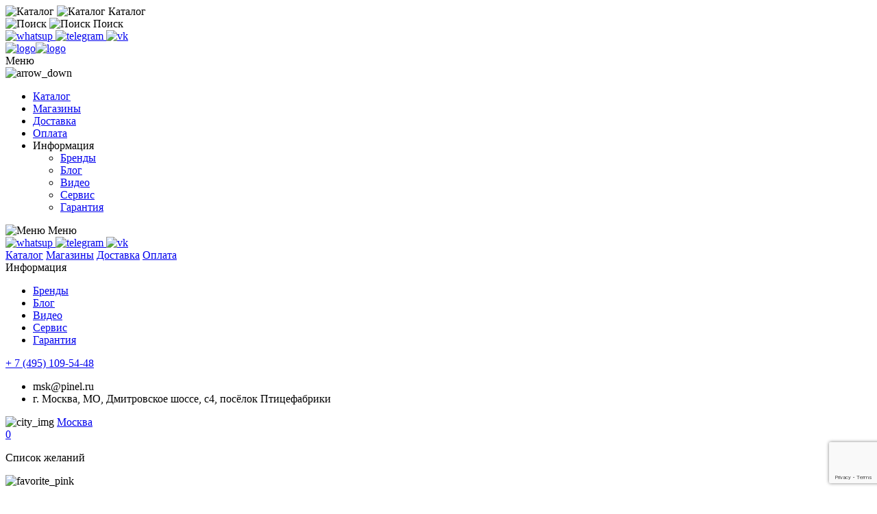

--- FILE ---
content_type: text/html; charset=utf-8
request_url: https://pinel.ru/catalog/sku/1340/
body_size: 27918
content:
<!DOCTYPE html>
<html lang="ru">
<head>
    <!-- Google Tag Manager -->
<script data-skip-moving="true">
    (function(w,d,s,l,i){w[l]=w[l]||[];w[l].push({'gtm.start': new Date().getTime(),event:'gtm.js'});var f=d.getElementsByTagName(s)[0], j=d.createElement(s),dl=l!='dataLayer'?'&l='+l:'';j.async=true;j.src= 'https://www.googletagmanager.com/gtm.js?id='+i+dl;f.parentNode.insertBefore(j,f);})(window,document,'script','dataLayer','GTM-KDLFSQ3');
</script>
<!-- End Google Tag Manager -->
<meta charset="utf-8">
<meta name="format-detection" content="telephone=no">
<meta http-equiv="X-UA-Compatible" content="IE=edge">
<meta name="viewport" content="width=device-width, initial-scale=1, maximum-scale=1"/>

<!-- Start Favicon -->
<link rel="icon" type="image/png" sizes="16x16" href="/upload/icons/58c/aieku0yk5a9lwby3hhy1gb9npqbcic0v.png"><link rel="icon" type="image/png" sizes="32x32" href="/upload/icons/fb3/ajyt9ww397mhe1h9xw30bd8w1e75rx0d.png"><link rel="apple-touch-icon" sizes="180x180" href="/upload/icons/e3a/bzakjmd21ud4rnb2t42fr8rawr8jbaez.png"><link rel="manifest" href="/upload/icons/866/vjk5e40q2wrfyswwlxzofln3b04g6ewi.webmanifest"><link rel="mask-icon" href="/upload/icons/b86/4sbyfjkg7k2cxdgl54hi285f0hau8w39.svg" color="#FF005C"><meta name="theme-color" content="#FF005C" media="(prefers-color-scheme: light)"><meta name="theme-color" content="#FF005C" media="(prefers-color-scheme: dark)"> <!-- Chrome, Firefox OS and Opera--><meta name="msapplication-navbutton-color" content="#FF005C"> <!-- Windows Phone--><meta name="apple-mobile-web-app-status-bar-style" content="#FF005C"> <!-- iOS Safari --><!-- End Favicon -->
<!-- Start Load Fonts -->
<link rel="preload" href="/local/templates/pinel/front/dist/font/Rubik/static/Rubik-Light.ttf" as="font" crossorigin="anonymous" />
<link rel="preload" href="/local/templates/pinel/front/dist/font/Rubik/static/Rubik-Regular.ttf" as="font" crossorigin="anonymous" />
<link rel="preload" href="/local/templates/pinel/front/dist/font/Rubik/static/Rubik-Bold.ttf" as="font" crossorigin="anonymous" />
<!-- End Load Fonts -->
<script type="application/ld+json">{"@context":"http://schema.org","@type":"WebSite","name":"PINEL – Greenworks & Worx Store","alternateName":"Pinel, Greenworks Store, Worx Store, Greenworks Shop, Worx Shop, Greenworks, Worx","url":"https://pinel.ru","potentialAction":{"@type":"SearchAction","target":"https://pinel.ru/search/?q={query}","query-input":"required name=query"}}</script><script type="application/ld+json">{"@context":"http://schema.org","@type":"Organization","email":"msk@pinel.ru","legalName":"pinel.ru","logo":"https://pinel.ru/upload/dev2fun_opengraph/396/00ruho3aljeoaff0tx1uoc01c5ai5i38.webp","name":"Pinel","telephone":"+ 7 (495) 109-54-48","url":"https://pinel.ru","address":{"@type":"PostalAddress","streetAddress":"МО, Дмитровское шоссе, с4, посёлок Птицефабрики","addressLocality":"Москва","addressCountry":"Russian Federation","postalCode":127474}}</script><script type="application/ld+json">{"@context":"http://schema.org","@type":"Product","name":"Газонокосилка Stiga COLLECTOR 543 AE, 48V, 41 см, бесщеточная, с АКБ 4 А/ч и ЗУ","sku":"2L0431008/ST1","image":["https://pinel.ru/upload/iblock/28f/92wu3ql6rbzve0gifk4qlu6nfchce4eu.jpg","https://pinel.ru/upload/iblock/fac/e4gc26klyizbo1pdk1rvukr8yftuugwj.jpg","https://pinel.ru/upload/iblock/718/y1qddksy4a2kpofzbnwxvaypk1ruc0n9.jpg","https://pinel.ru/upload/iblock/cb3/1hdbrjno3o5uttc40hxbtq2nhrf7xjez.jpg","https://pinel.ru/upload/iblock/a7f/ja0l1jvi3uqkp3e1u9kzt6yv0cpspcl6.jpg","https://pinel.ru/upload/iblock/b05/iw077ld12203dvwgxtqzd0rzso6mn3xh.jpg","https://pinel.ru/upload/iblock/cf7/2d32ctwgr5ucl0taknzcdunabn4yz6i8.jpg","https://pinel.ru/upload/iblock/4f7/sat2x06nsoxqagtqrsha9pqd7q2n3jv3.jpg","https://pinel.ru/upload/iblock/f4c/eg5f94x5euw5z2l5g3kqjtkhzg8dzqsr.jpg"],"itemCondition":"http://schema.org/NewCondition","url":"https://pinel.ru/catalog/sku/1340/","offers":{"@type":"Offer","url":"https://pinel.ru/catalog/sku/1340/","price":41900,"priceCurrency":"RUB","itemCondition":"https://schema.org/NewCondition","availability":"https://schema.org/InStock"},"description":"<p style=\"text-align: justify;\">\r\n\t Аккумуляторная газонокосилка STIGA COLLECTOR 543 AE 2L0431008/ST1 используется для ухода за газоном на садовом участке и придомовой территории. Модель оснащенная мощным аккумулятором, на одном заряде устройство способно обкашивать территории площадью до 400 м². Газонокосилка отличается низким уровнем шума и высокой производительностью благодаря отсутствию щеток в двигателе. Бесщеточный двигатель не требует обслуживания и отличается длительным сроком службы. Для равномерного кошения как ровных, так и ухабистых территорий предусмотрен специальный бортик защищающий от дерна. Рычаг позволяет с легкостью выбрать необходимую высоту стрижки на шести различных уровнях, что позволяет провести газон к желаемому виду. Ширина кошения 46 см дает возможность быстро покосить весь газон.\r\n</p>","additionalProperty":{"@type":"PropertyValue","name":"Вольтаж","value":"48V"}}</script>
<meta http-equiv="Content-Type" content="text/html; charset=UTF-8" />
<meta name="keywords" content="газонокосилка, Stiga, 2L0431008/ST1, COLLECTOR 543 AE" />
<meta name="description" content="&#x1F51D; Газонокосилка Stiga COLLECTOR 543 AE, 48V, 41 см, бесщеточная, с АКБ 4 А/ч и ЗУ 2L0431008/ST1 от официального магазина PINEL.RU с доставкой по Москве и Санкт-Петербургу | Авторизованный сервисный центр Greenworks" />
<link rel="image_src" href="https://pinel.ru/upload/tag_image_src/8916ad4570d15728f0d38e622e8c184f.jpg">
<script data-skip-moving="true">(function(w, d) {var v = w.frameCacheVars = {"CACHE_MODE":"HTMLCACHE","storageBlocks":[],"dynamicBlocks":{"LkGdQn":"2577b2bb6f98","XEVOpk":"a3669a691b0b","g8taYv":"41af888b2e3d","rIpOz9":"ddf2baa3a0a4","NMQc3w":"6331da12ebe6","mKUqxK":"6019da99e94f","OQ3k9P":"540d46d5362f","QCJ7Jg":"06b314184b24","6G4w5O":"2a3f87ae1c5f","xDi8H1":"4593a1e45353","CEsInt":"68da85f009d7","rLrn5q":"5ce96264c820","sBXuLN":"f6f09b6937d1","7DqYyc":"ce551b6c828b","sljzMT":"71355a6ef280","DRvODs":"1da3498cafb2"},"AUTO_UPDATE":true,"AUTO_UPDATE_TTL":120,"version":2};var inv = false;if (v.AUTO_UPDATE === false){if (v.AUTO_UPDATE_TTL && v.AUTO_UPDATE_TTL > 0){var lm = Date.parse(d.lastModified);if (!isNaN(lm)){var td = new Date().getTime();if ((lm + v.AUTO_UPDATE_TTL * 1000) >= td){w.frameRequestStart = false;w.preventAutoUpdate = true;return;}inv = true;}}else{w.frameRequestStart = false;w.preventAutoUpdate = true;return;}}var r = w.XMLHttpRequest ? new XMLHttpRequest() : (w.ActiveXObject ? new w.ActiveXObject("Microsoft.XMLHTTP") : null);if (!r) { return; }w.frameRequestStart = true;var m = v.CACHE_MODE; var l = w.location; var x = new Date().getTime();var q = "?bxrand=" + x + (l.search.length > 0 ? "&" + l.search.substring(1) : "");var u = l.protocol + "//" + l.host + l.pathname + q;r.open("GET", u, true);r.setRequestHeader("BX-ACTION-TYPE", "get_dynamic");r.setRequestHeader("X-Bitrix-Composite", "get_dynamic");r.setRequestHeader("BX-CACHE-MODE", m);r.setRequestHeader("BX-CACHE-BLOCKS", v.dynamicBlocks ? JSON.stringify(v.dynamicBlocks) : "");if (inv){r.setRequestHeader("BX-INVALIDATE-CACHE", "Y");}try { r.setRequestHeader("BX-REF", d.referrer || "");} catch(e) {}if (m === "APPCACHE"){r.setRequestHeader("BX-APPCACHE-PARAMS", JSON.stringify(v.PARAMS));r.setRequestHeader("BX-APPCACHE-URL", v.PAGE_URL ? v.PAGE_URL : "");}r.onreadystatechange = function() {if (r.readyState != 4) { return; }var a = r.getResponseHeader("BX-RAND");var b = w.BX && w.BX.frameCache ? w.BX.frameCache : false;if (a != x || !((r.status >= 200 && r.status < 300) || r.status === 304 || r.status === 1223 || r.status === 0)){var f = {error:true, reason:a!=x?"bad_rand":"bad_status", url:u, xhr:r, status:r.status};if (w.BX && w.BX.ready && b){BX.ready(function() {setTimeout(function(){BX.onCustomEvent("onFrameDataRequestFail", [f]);}, 0);});}w.frameRequestFail = f;return;}if (b){b.onFrameDataReceived(r.responseText);if (!w.frameUpdateInvoked){b.update(false);}w.frameUpdateInvoked = true;}else{w.frameDataString = r.responseText;}};r.send();var p = w.performance;if (p && p.addEventListener && p.getEntries && p.setResourceTimingBufferSize){var e = 'resourcetimingbufferfull';var h = function() {if (w.BX && w.BX.frameCache && w.BX.frameCache.frameDataInserted){p.removeEventListener(e, h);}else {p.setResourceTimingBufferSize(p.getEntries().length + 50);}};p.addEventListener(e, h);}})(window, document);</script>
<script data-skip-moving="true">(function(w, d, n) {var cl = "bx-core";var ht = d.documentElement;var htc = ht ? ht.className : undefined;if (htc === undefined || htc.indexOf(cl) !== -1){return;}var ua = n.userAgent;if (/(iPad;)|(iPhone;)/i.test(ua)){cl += " bx-ios";}else if (/Windows/i.test(ua)){cl += ' bx-win';}else if (/Macintosh/i.test(ua)){cl += " bx-mac";}else if (/Linux/i.test(ua) && !/Android/i.test(ua)){cl += " bx-linux";}else if (/Android/i.test(ua)){cl += " bx-android";}cl += (/(ipad|iphone|android|mobile|touch)/i.test(ua) ? " bx-touch" : " bx-no-touch");cl += w.devicePixelRatio && w.devicePixelRatio >= 2? " bx-retina": " bx-no-retina";if (/AppleWebKit/.test(ua)){cl += " bx-chrome";}else if (/Opera/.test(ua)){cl += " bx-opera";}else if (/Firefox/.test(ua)){cl += " bx-firefox";}ht.className = htc ? htc + " " + cl : cl;})(window, document, navigator);</script>


<link href="/bitrix/js/ui/design-tokens/dist/ui.design-tokens.css?173471463526358" type="text/css"  rel="stylesheet" />
<link href="/bitrix/js/ui/fonts/opensans/ui.font.opensans.css?16792877082555" type="text/css"  rel="stylesheet" />
<link href="/bitrix/js/main/popup/dist/main.popup.bundle.css?173471468829852" type="text/css"  rel="stylesheet" />
<link href="/local/templates/pinel/front/dist/css/custom/voltage.css?17098908296745" type="text/css"  data-template-style="true"  rel="stylesheet" />
<link href="/local/templates/pinel/front/dist/css/custom/additional.css?170989082958" type="text/css"  data-template-style="true"  rel="stylesheet" />
<link href="/local/templates/pinel/front/dist/css/custom/banners.css?17609529651324" type="text/css"  data-template-style="true"  rel="stylesheet" />
<link href="/local/templates/pinel/front/dist/css/additional_styles.css?1709895030255" type="text/css"  data-template-style="true"  rel="stylesheet" />
<link href="/local/templates/pinel/front/dist/css/plugin/bootstrap-reboot.min.css?17098950303884" type="text/css"  data-template-style="true"  rel="stylesheet" />
<link href="/local/templates/pinel/front/dist/css/plugin/swiper-bundle.min.css?170989503016470" type="text/css"  data-template-style="true"  rel="stylesheet" />
<link href="/local/templates/pinel/front/dist/css/plugin/fancybox.css?170989503015512" type="text/css"  data-template-style="true"  rel="stylesheet" />
<link href="/local/templates/pinel/front/dist/css/header-footer.min.css?1765586853106850" type="text/css"  data-template-style="true"  rel="stylesheet" />
<link href="/local/templates/pinel/front/dist/css/product.min.css?176558685376319" type="text/css"  data-template-style="true"  rel="stylesheet" />
<link href="/local/templates/pinel/front/dist/css/default_theme.css?1709895030393" type="text/css"  data-template-style="true"  rel="stylesheet" />







<!-- dev2fun module opengraph -->
<meta property="og:title" content="Газонокосилка аккумуляторная Stiga COLLECTOR 543 AE, 48V, 41 см, бесщеточная, с АКБ 4 А/ч и ЗУ"/>
<meta property="og:description" content="Аккумуляторная газонокосилка STIGA COLLECTOR 543 AE 2L0431008/ST1 используется для ухода за газоном на садовом участке..."/>
<meta property="og:url" content="https://pinel.ru/catalog/sku/1340/"/>
<meta property="og:type" content="website"/>
<meta property="og:site_name" content="PINEL.RU - Greenworks Store"/>
<meta property="og:image" content="https://pinel.ru/upload/iblock/6c0/p2o356wgienoccy8xbmdx5l6hgk5ceem.jpg"/>
<meta property="og:image:type" content="image/jpeg"/>
<meta property="og:image:width" content="430"/>
<meta property="og:image:height" content="430"/>
<!-- /dev2fun module opengraph -->



    <title>Газонокосилка Stiga COLLECTOR 543 AE, 48V, 41 см, бесщеточная, с АКБ 4 А/ч и ЗУ – купить оригинал | Stiga  2L0431008/ST1 в Москве и Санкт-Петербурге с гарантией</title>
    <script data-skip-moving="true">
        window.APPLICATION = {
            GTM_DISABLED: 'N',
            BASE_CURRENCY: 'RUB',
            SITE_TEMPLATE_PATH: '/local/templates/pinel',
            MAP_BASKET_MARKDOWN_ICON: '/local/templates/pinel/front/dist/icons/sprite.svg#map_icon_basket',
            MAP_CONTACT_MARKDOWN_ICON: '/local/templates/pinel/front/dist/icons/sprite.svg#map_icon_contact',
            AUTH: {
                SMS_TIMEOUT: '60'
            },
            USER_AUTH: '',
            COMPARE_PRODUCT_TYPE: '',
            PRODUCTS_ON_PAGE: {},
            CURRENT_CATALOG_SECTION: '',
            ZERO_PRICE_TEXT: 'Цена по запросу',
            GIFT_PRICE_TEXT: 'Подарок',
            IS_SHOW_PROMO: false,
            PROMO_BANNER_TIME: 0,
            IS_SHOW_PROMO_BANNER: false,
            CURRENT_CITY_ID: 84,
            RECAPTCHA_ACTIVE: 'Y',
            RECAPTCHA_PUBLIC: '6LcL8KQrAAAAAPdA2Ip4H5Qt-8rloMjFfZl2eUb8',
                    }
    </script>
    </head>
<body>
<!-- Google Tag Manager (noscript) -->
<noscript><iframe src="https://www.googletagmanager.com/ns.html?id=GTM-KDLFSQ3" height="0" style="display:none;visibility:hidden"></iframe></noscript>
<!-- End Google Tag Manager (noscript) -->
<div class="wrap categories_page">
    <div class="sidebar__wrap">
        <div class="sidebar__up">
            <div class="catalog__menu">
                <img src="/local/templates/pinel/front/dist/icons/sprite.svg?1765586854#burger_menu" width="20" height="16" alt="Каталог" class="catalog__menu_img"/>                <img src="/local/templates/pinel/front/dist/icons/sprite.svg?1765586854#close_pink" width="20" height="20" alt="Каталог" class="catalog__menu_active_img"/>                Каталог
            </div>
            <div class="search__block">
                <img src="/local/templates/pinel/front/dist/icons/sprite.svg?1765586854#search" width="20" height="20" alt="Поиск" class="search__block_img"/>                <img src="/local/templates/pinel/front/dist/icons/sprite.svg?1765586854#search_pink" width="20" height="20" alt="Поиск" class="search__block_active_img"/>                Поиск
            </div>
        </div>
                                <div class="sidebar__down">
                                                                        <!--noindex-->
                                <a 
                                    href="https://api.whatsapp.com/send?phone=79296564305"  
                                    rel="nofollow" class="sidebar__social" 
                                    title="whatsup"
                                    aria-label="whatsup"
                                >
                                    <img src="/local/templates/pinel/front/dist/icons/sprite.svg?1765586854#whatsup" width="20" height="20" alt="whatsup"/>                                </a>
                            <!--/noindex-->
                                                                                                <!--noindex-->
                                <a 
                                    href="tg://resolve?domain=autobud"  
                                    rel="nofollow" class="sidebar__social" 
                                    title="telegram"
                                    aria-label="telegram"
                                >
                                    <img src="/local/templates/pinel/front/dist/icons/sprite.svg?1765586854#telegram" width="20" height="20" alt="telegram"/>                                </a>
                            <!--/noindex-->
                                                                                                                                            <!--noindex-->
                                <a 
                                    href="https://vk.com/pinel_ru"  
                                    rel="nofollow" class="sidebar__social" 
                                    title="vk"
                                    aria-label="vk"
                                >
                                    <img src="/local/templates/pinel/front/dist/icons/sprite.svg?1765586854#vk" width="20" height="20" alt="vk"/>                                </a>
                            <!--/noindex-->
                                                                                                        </div>
                    
    </div>
    <div class="main__container">
        <header class="header__wrap no_fix_mobile">
            <div class="header__inner">
                
    <a
        class='logo_wrap'
        href="/"
        title="Pinel"
        aria-label="Pinel"
    >
        <img src="/local/templates/pinel/front/dist/icons/sprite.svg?1765586854#Logo" width="91" height="37" alt="logo" class="logo__img"/><img src="/local/templates/pinel/front/dist/icons/sprite.svg?1765586854#mobile_logo" width="75" height="30" alt="logo" class="mobile__logo_img"/>    </a>
<div id="bxdynamic_LkGdQn_start" style="display:none"></div>    <div class="tablet_menu">
        <div class="tablet_menu__head">
            <div class="tablet_menu__head_text">Меню</div>
            <img src="/local/templates/pinel/front/dist/icons/sprite.svg?1765586854#arrow_down" width="10" height="15" alt="arrow_down" class="tablet_menu__head_img"/>        </div>
        <ul class="tablet_menu_list">
                                                <li class="tablet_menu_item">
                        <a href="/catalog/" class="tablet_menu__item_link">Каталог</a>
                    </li>
                                                                <li class="tablet_menu_item">
                        <a href="/contacts/" class="tablet_menu__item_link">Магазины</a>
                    </li>
                                                                <li class="tablet_menu_item">
                        <a href="/delivery/" class="tablet_menu__item_link">Доставка</a>
                    </li>
                                                                <li class="tablet_menu_item">
                        <a href="/payment/" class="tablet_menu__item_link">Оплата</a>
                    </li>
                                                                <li class="tablet_menu_item tablet_menu_item_dropdown tablet_menu_item_open_dropdown-js">
                        <div class="tablet_menu_item_dropdown_head">
                            Информация
                        </div>
                        <ul class="tablet_menu_item_dropdown_list">
                                                            <li class="tablet_menu_item">
                                    <a href="/brands/" class="tablet_menu__item_link">Бренды</a>
                                </li>
                                                            <li class="tablet_menu_item">
                                    <a href="/blog/" class="tablet_menu__item_link">Блог</a>
                                </li>
                                                            <li class="tablet_menu_item">
                                    <a href="/video/" class="tablet_menu__item_link">Видео</a>
                                </li>
                                                            <li class="tablet_menu_item">
                                    <a href="/service/" class="tablet_menu__item_link">Сервис</a>
                                </li>
                                                            <li class="tablet_menu_item">
                                    <a href="/warranty/" class="tablet_menu__item_link">Гарантия</a>
                                </li>
                                                    </ul>
                    </li>
                                    </ul>
    </div>
<div id="bxdynamic_LkGdQn_end" style="display:none"></div>                <div class="header__mobile_block">
                    <div class="mobile__menu mobile__menu-js">
                        <img src="/local/templates/pinel/front/dist/icons/sprite.svg?1765586854#burger_menu_header" width="20" height="18" alt="Меню"/>                        Меню
                    </div>
                                            <div class="header__mobile_soccial">
                                                                        <!--noindex-->
                                <a 
                                    href="https://api.whatsapp.com/send?phone=79296564305" 
                                    rel="nofollow"
                                    title="whatsup"
                                    aria-label="whatsup"
                                >
                                    <img src="/local/templates/pinel/front/dist/icons/sprite.svg?1765586854#whatsup" width="20" height="20" alt="whatsup"/>                                </a>
                            <!--/noindex-->
                                                                                                <!--noindex-->
                                <a 
                                    href="tg://resolve?domain=autobud" 
                                    rel="nofollow"
                                    title="telegram"
                                    aria-label="telegram"
                                >
                                    <img src="/local/templates/pinel/front/dist/icons/sprite.svg?1765586854#telegram" width="20" height="20" alt="telegram"/>                                </a>
                            <!--/noindex-->
                                                                                                                                            <!--noindex-->
                                <a 
                                    href="https://vk.com/pinel_ru" 
                                    rel="nofollow"
                                    title="vk"
                                    aria-label="vk"
                                >
                                    <img src="/local/templates/pinel/front/dist/icons/sprite.svg?1765586854#vk" width="20" height="20" alt="vk"/>                                </a>
                            <!--/noindex-->
                                                                                                        </div>
                    
                </div>
                <div id="bxdynamic_XEVOpk_start" style="display:none"></div>    <nav class="header__nav">
                                    <a 
                    href="/catalog/" 
                    class="nav__item" 
                    title="Каталог" 
                    aria-label="Каталог"
                >Каталог</a>
                                                <a 
                    href="/contacts/" 
                    class="nav__item" 
                    title="Магазины" 
                    aria-label="Магазины"
                >Магазины</a>
                                                <a 
                    href="/delivery/" 
                    class="nav__item" 
                    title="Доставка" 
                    aria-label="Доставка"
                >Доставка</a>
                                                <a 
                    href="/payment/" 
                    class="nav__item" 
                    title="Оплата" 
                    aria-label="Оплата"
                >Оплата</a>
                                                <div class="nav__item nav__item_dropdown">
                    <div class="nav__item_dropdown_heading">
                        <span>Информация</span>
                        <img
                            src="/local/templates/pinel/front/dist/icons/sprite.svg#arrow_down"
                            width="10"
                            height="6"
                            alt=""
                        >
                    </div>
                    <ul class="nav__item_list">
                                                    <li>
                                <a 
                                    href="/brands/" 
                                    title="Бренды" 
                                    aria-label="Бренды"
                                >Бренды</a>
                            </li>
                                                    <li>
                                <a 
                                    href="/blog/" 
                                    title="Блог" 
                                    aria-label="Блог"
                                >Блог</a>
                            </li>
                                                    <li>
                                <a 
                                    href="/video/" 
                                    title="Видео" 
                                    aria-label="Видео"
                                >Видео</a>
                            </li>
                                                    <li>
                                <a 
                                    href="/service/" 
                                    title="Сервис" 
                                    aria-label="Сервис"
                                >Сервис</a>
                            </li>
                                                    <li>
                                <a 
                                    href="/warranty/" 
                                    title="Гарантия" 
                                    aria-label="Гарантия"
                                >Гарантия</a>
                            </li>
                                            </ul>
                </div>
                        </nav>
<div id="bxdynamic_XEVOpk_end" style="display:none"></div>                <div class="info__block">
                            <div class="info__block_item_dropdown">
            <div class="info__block_item_dropdown_heading">
                <a 
                    href="tel:+74951095448"
                    title="+ 7 (495) 109-54-48"
                    class="info__block_item_phone"
                    aria-label="+ 7 (495) 109-54-48"
                >+ 7 (495) 109-54-48</a>
                <img
                    src="/local/templates/pinel/front/dist/icons/sprite.svg#arrow_down"
                    width="10"
                    height="6"
                    alt=""
                >
            </div>
            <ul class="info__block_item_dropdown_list">
                <li class="info__block_item_dropdown_list_item">msk@pinel.ru</li>
                <li class="info__block_item_dropdown_list_item">г. Москва, МО, Дмитровское шоссе, с4, посёлок Птицефабрики</li>
            </ul>
        </div>
                            <div class="info__block_city_wrap">
                        <img src="/local/templates/pinel/front/dist/icons/sprite.svg?1765586854#location" width="10" height="15" alt="city_img" class="info__block_city_img"/>                        <a
                            href="javascript:;"
                            class="info__block_city_text open__city_select_popup-js"
                            title="Москва"
                            aria-label="Москва"
                        >Москва</a>
                    </div>
                </div>
                <div class="personal__info">
        <div class="personal__info_login">
                    <a 
                class="open__auth_popup-js personal__info_login_icon" 
                href="/personal/auth/"
                title="Авторизация"
                aria-label="Авторизация"
            ></a>
            </div>
            <div class="personal__info_like">
            <a
                href="/personal/favorite/"
                class="personal__info_like_icon header-favorite-js"
                data-count="0"
                data-url="/personal/favorite/"
                title="Список желаний"
                aria-label="Список желаний"
            >
                <span>0</span>
            </a>
            <div class="personal__info_dropdown" >
                <p class="personal__info_dropdown_title">Список желаний</p>
                <div class="personal__info_dropdown_content">
                    <img src="/local/templates/pinel/front/dist/icons/sprite.svg?1765586854#favorite_pink" width="23" height="20" alt="favorite_pink" class="personal__info_dropdown_content_img"/>                    <p class="personal__info_dropdown_content_text">
                        В Вашем списке желаний пока нет товаров
                    </p>
                </div>
            </div>
        </div>
        <div class="personal__info_compare">
        <a
            href="/catalog/compare/"
            class="personal__info_compare_icon header-compare-js"
            data-count="0"
            data-url="/catalog/compare/"
            title="Список сравнений"
            aria-label="Список сравнений"
        >
            <span>0</span>
        </a>
        <div class="personal__info_dropdown" >
            <p class="personal__info_dropdown_title">Список сравнений</p>
            <div class="personal__info_dropdown_content">
                <img src="/local/templates/pinel/front/dist/icons/sprite.svg?1765586854#compare_pink" width="23" height="20" alt="compare_pink" class="personal__info_dropdown_content_img"/>                <p class="personal__info_dropdown_content_text">
                    В Вашем списке сравнений пока нет товаров
                </p>
            </div>
        </div>
    </div>
        <div class="personal__info_cart">
        <a
            href="/personal/order/"
            class="personal__info_cart_icon header-basket-js"
            data-count="0"
            data-url="/personal/order/"
            title="Корзина"
            aria-label="Корзина"
        >
            <span>0</span>
        </a>
        <div class="personal__info_dropdown" >
            <p class="personal__info_dropdown_title">Ваша корзина пуста</p>
            <div class="personal__info_dropdown_content">
                <img src="/local/templates/pinel/front/dist/icons/sprite.svg?1765586854#cart_pink" width="20" height="20" alt="Корзина" class="personal__info_dropdown_content_img"/>                <p class="personal__info_dropdown_content_text">
                    Добавляйте понравившиеся товары в корзину
                </p>
            </div>
        </div>
    </div>
</div>
<div class="catalog_menu__block">
    <div class="catalog_menu__block_header">
        <div class="catalog_menu__block_header_heading">
            <p class="catalog_menu__block_header_title">Продукция</p>
            <button class="catalog_menu__btn_close catalog_menu_close-js"></button>
        </div>
        <p class="catalog_menu__block_header_description">
            Максимально оптимизированная навигация по каталогу поможет Вам познакомиться и узнать получше каждый продукт.
        </p>
    </div>
    <div class="catalog_menu__block_content">
        <div class="catalog_menu__content_sections_list">
            <div class="catalog_menu__section_block">
                 <a
    href="/catalog/"
    class="catalog_menu__section_block_caption"
    title="Каталог"
    aria-label="Каталог"
>КАТАЛОГ</a>
<div id="bxdynamic_rIpOz9_start" style="display:none"></div>    <div class="catalog_menu__section_block_list">
                    <a href="/catalog/snegouborshchiki-i-snegolopaty/products/" class="catalog_menu__section_block_item">Снегоуборщики и снеголопаты</a>
                    <a href="/catalog/gazonokosilki_plus/products/" class="catalog_menu__section_block_item">Газонокосилки</a>
                    <a href="/catalog/trimmery-dlya-travy/products/" class="catalog_menu__section_block_item">Триммеры для травы</a>
                    <a href="/catalog/ruchnoy-instrument/" class="catalog_menu__section_block_item">Инструменты для ремонта и стройки</a>
                    <a href="/catalog/sadovaya-tekhnika/" class="catalog_menu__section_block_item">Инструменты для сада и огорода</a>
                    <a href="/catalog/akkumulyatory-i-zaryadnye-ustroystva/" class="catalog_menu__section_block_item">Аккумуляторы и зарядные устройства</a>
                    <a href="/catalog/stoly-verstaki/products/" class="catalog_menu__section_block_item">Столы-верстаки</a>
                    <a href="/catalog/pylesosy-dlya-doma/products/" class="catalog_menu__section_block_item">Пылесосы для дома</a>
                    <a href="/catalog/instrument-dlya-tvorchestva/" class="catalog_menu__section_block_item">Инструменты для творчества</a>
                    <a href="/catalog/aksessuary-dlya-avtomobilistov/" class="catalog_menu__section_block_item">Аксессуары для автомобилистов</a>
                    <a href="/catalog/akusticheskie-sistemy/products/" class="catalog_menu__section_block_item">Акустические системы</a>
                    <a href="/catalog/moyki-vysokogo-davleniya/products/" class="catalog_menu__section_block_item">Мойки высокого давления</a>
                    <a href="/catalog/motory-dlya-lodok/products/" class="catalog_menu__section_block_item">Моторы для лодок</a>
                    <a href="/catalog/traktory-i-raydery/" class="catalog_menu__section_block_item">Райдеры и тракторы</a>
                    <a href="/catalog/sistema_poliva/products/" class="catalog_menu__section_block_item">Система полива</a>
                    <a href="/catalog/zap-chasti-i-aksessuary/" class="catalog_menu__section_block_item">Расходники и аксессуары</a>
            </div>
<div id="bxdynamic_rIpOz9_end" style="display:none"></div><p class="catalog_menu__section_block_desc">
    Все категории инструмента который вам может понадобится
</p>
            </div>
            <div class="catalog_menu__section_block">
                <p class="catalog_menu__section_block_caption">БРЕНДЫ</p>
<div id="bxdynamic_NMQc3w_start" style="display:none"></div>    <div class="catalog_menu__section_block_list">
                    <a href="/catalog/products/filter/brand-is-greenworks/apply/" class="catalog_menu__section_block_item">Greenworks</a>
                    <a href="/catalog/products/filter/brand-is-worx/apply/" class="catalog_menu__section_block_item">Worx</a>
                    <a href="/catalog/products/filter/brand-is-kress/apply/" class="catalog_menu__section_block_item">Kress</a>
                    <a href="/catalog/products/filter/brand-is-hozelock/apply/" class="catalog_menu__section_block_item">Hozelock</a>
                    <a href="/catalog/products/filter/brand-is-siat/apply/" class="catalog_menu__section_block_item">Siat</a>
                    <a href="/catalog/products/filter/brand-is-villartec/apply/" class="catalog_menu__section_block_item">Villartec</a>
            </div>
<div id="bxdynamic_NMQc3w_end" style="display:none"></div><p class="catalog_menu__section_block_desc">
    Все бренды представленные нашей компанией
</p>
            </div>
            <div class="catalog_menu__section_block section_block_col">
                <div class="section_block_row">
                    <p class="catalog_menu__section_block_caption">СЕРИЯ</p>
<div id="bxdynamic_g8taYv_start" style="display:none"></div>    <div class="catalog_menu__section_block_list">
                    <a href="/catalog/products/filter/voltage-is-12-v/apply/" class="catalog_menu__section_block_item">12V</a>
                    <a href="/catalog/products/filter/voltage-is-20-v/apply/" class="catalog_menu__section_block_item">20V</a>
                    <a href="/catalog/products/filter/voltage-is-24-v/apply/" class="catalog_menu__section_block_item">24V</a>
                    <a href="/catalog/products/filter/voltage-is-40v/apply/" class="catalog_menu__section_block_item">40V</a>
                    <a href="/catalog/products/filter/voltage-is-60-v/apply/" class="catalog_menu__section_block_item">60V</a>
                    <a href="/catalog/products/filter/voltage-is-48v/apply/" class="catalog_menu__section_block_item">48V</a>
                    <a href="/catalog/products/filter/voltage-is-82-v/apply/" class="catalog_menu__section_block_item">82V</a>
                    <a href="/catalog/products/filter/voltage-is-220-v/apply/" class="catalog_menu__section_block_item">220V</a>
            </div>
<div id="bxdynamic_g8taYv_end" style="display:none"></div><p class="catalog_menu__section_block_desc">
    Серии инструмента, который подходит не только для частных хозяйств но и для профессионального использования.
</p>
                </div>
                <div class="section_block_row">
                    <p class="catalog_menu__section_block_caption">СЕЗОН</p>
<div id="bxdynamic_mKUqxK_start" style="display:none"></div>    <div class="catalog_menu__section_block_list">
                    <a href="/catalog/products/filter/season-is-vesna/apply/" class="catalog_menu__section_block_item">Весна</a>
                    <a href="/catalog/products/filter/season-is-leto/apply/" class="catalog_menu__section_block_item">Лето</a>
                    <a href="/catalog/products/filter/season-is-osen/apply/" class="catalog_menu__section_block_item">Осень</a>
                    <a href="/catalog/products/filter/season-is-zima/apply/" class="catalog_menu__section_block_item">Зима</a>
            </div>
<div id="bxdynamic_mKUqxK_end" style="display:none"></div><p class="catalog_menu__section_block_desc">
    Все бренды представленные нашей компанией
</p>
                </div>
            </div>
        </div>
        <div class="catalog_menu__block_content_product_block">
            <p class="catalog_menu__section_block_caption">ТОП ПРОДАЖ</p>
            <div id="bxdynamic_OQ3k9P_start" style="display:none"></div>
<div class="products__list">
    
<div
    class="product__item product_item-js"
    data-id="538"
>
    <div class="product__wrap">
        <div class="item__badge">
    <svg width="40" height="60" viewBox="0 0 40 60" fill="none" xmlns="http://www.w3.org/2000/svg">
        <path d="M0 0H40V41.0961C40 43.3905 38.4385 45.3904 36.2127 45.9468L6.21267 53.4468C3.05694 54.2358 0 51.849 0 48.5961V0Z" fill="#1E1E1E" />
    </svg>
    <p class="item__badge-number small-size" style="color: #fff;">
        220
    </p>
    <p class="item__badge-description icon-supply" style="color: #fff;">
        <svg width="21" height="13" viewBox="0 0 21 13" fill="none" xmlns="http://www.w3.org/2000/svg">
            <path d="M0.5 10.5V11.998C0.5 12.275 0.725 12.5 1.002 12.5H1.999C2.13197 12.4997 2.25939 12.4467 2.35332 12.3526C2.44725 12.2585 2.5 12.131 2.5 11.998V10.5C2.5 9.541 3.301 8.227 4.5 7.721V5.616C2.184 6.152 0.5 8.47 0.5 10.5ZM12.565 1.201L10.035 3.099C9.688 3.359 9.266 3.5 8.832 3.5H6.505C5.95 3.5 5.5 3.95 5.5 4.505V8.496C5.5 9.05 5.95 9.5 6.505 9.5H8.832C9.266 9.5 9.688 9.641 10.035 9.901L12.566 11.799C13.1723 12.254 13.9099 12.5 14.668 12.5H16.5V0.5H14.668C13.91 0.5 13.172 0.746 12.565 1.201ZM17.5 2.5V4.5H20.5V2.5H17.5ZM17.5 10.5H20.5V8.5H17.5V10.5Z" fill="#fff" />
        </svg>
    </p>
</div>
                               <span class="item__credit_label">
                    Доступна рассрочка
                </span>
                <a 
            href="/catalog/sku/538/" 
            title="Триммер Greenworks GST1246 1200W Deluxe 1301807 (41 см) электрический" 
            aria-label="Триммер Greenworks GST1246 1200W Deluxe 1301807 (41 см) электрический" 
            class="item__img_link"
        >
            <div class="item_img" style="background-image: url('/upload/resize_cache/iblock/735/215_215_1/78dpbqyjymm58pb6dgt7ri8k33tuozcc.jpg');"></div>
        </a>
        <a
            href="/catalog/sku/538/"
            title="Триммер Greenworks GST1246 1200W Deluxe 1301807 (41 см) электрический"
            aria-label="Триммер Greenworks GST1246 1200W Deluxe 1301807 (41 см) электрический"
            class="item__title"
            style="-webkit-box-orient: vertical;"
        >Триммер Greenworks GST1246 1200W Deluxe 1301807 (41 см) электрический</a>
        <div class="item__stats">
            <div class="item__comments" style="display: none;">
                <div class="item__comments_icon"></div>
                <span class="reviews-count-js" data-id="538">0</span>
            </div>
                            <p class="item__vendor_code item__vendor_code_with_reviews-js">Артикул: 1301807</p>
                    </div>
                    <div class="row_price_and_vendor_code">
                                    <p class="item__prices">
                        <span class="price">
                            10&nbsp;990 ₽                        </span>
                                                </p>
                            </div>
            <div class="item__footer_block bonuses_not_active">
                <div class="item__btns_wrap">
                    <div class="btns_buy_block ">
                        <button
                            class="add__basket_btn add-to-cart-js"
                            data-id="538"
                            aria-label="Добавить в корзину"
                        >
                                                            <img src="/local/templates/pinel/front/dist/icons/sprite.svg?1765586854#cart" width="23" height="20" alt="cart"/>                                <span>Купить</span>
                                                    </button>
                        <button
                            class="in__basket_btn in-cart-js"
                            data-id="538"
                            aria-label="Уже в корзине"
                        >
                            <img src="/local/templates/pinel/front/dist/icons/sprite.svg?1765586854#cart_button_black" width="15" height="13" alt="cart_button_black"/>                            <span>Уже в корзине</span>
                        </button>
                    </div>
                    <div class="btns_favorite_block">
                        <button class="add__to_favorite add-to-favorite-js" data-id="538" aria-label="Добавить в список желаний">
                            <img src="/local/templates/pinel/front/dist/icons/sprite.svg?1765586854#favorite" width="23" height="20" alt=""/>                        </button>
                        <button class="in_favorite delete-from-favorite-js" data-id="538" aria-label="Удалить из списка желаний">
                            <img src="/local/templates/pinel/front/dist/icons/sprite.svg?1765586854#favorite_white" width="23" height="20" alt=""/>                        </button>
                    </div>
                    <div class="btns_compare_block">
                        <button
                            class="add__to_compare add-to-compare-js"
                            data-id="538"
                            data-product-type="24"
                            aria-label="Добавить в сравнение"
                        >
                            <img src="/local/templates/pinel/front/dist/icons/sprite.svg?1765586854#compare" width="23" height="20" alt="compare"/>                        </button>
                        <button
                            class="in_compare delete-from-compare-js"
                            data-id="538"
                            data-product-type="24"
                            aria-label="Удалить из сравнения"
                        >
                            <img src="/local/templates/pinel/front/dist/icons/sprite.svg?1765586854#compare_white" width="23" height="20" alt="compare_white"/>                        </button>
                    </div>
                </div>
                                                    <div class="item__props">
                                                        <div class="item__prop article">
                                    Артикул: <span class="item__prop_val">1301807</span>
                                </div>
                                                                                    <div class="item__prop brand">
                                    Производитель: <span class="item__prop_val">Greenworks</span>
                                </div>
                                                                                    <div class="item__prop model">
                                    Модель: <span class="item__prop_val">GST1246</span>
                                </div>
                                                                                    <div class="item__prop moschnost">
                                    Мощность, (Вт): <span class="item__prop_val">1200</span>
                                </div>
                                                                                    <div class="item__prop shirina_skashivania">
                                    Ширина скашивания, (см): <span class="item__prop_val">30</span>
                                </div>
                                                                        </div>
                                <div
                    class="item_equipment_block kits-card-elements-js"
                    data-id="538"
                    style="display: none;"
                ></div>
                <div class="item_equipment_list item_equipment_list-js" data-id="538">
                    <p class="item_equipment_list_title">Варианты комплектаций</p>
                </div>
            </div>
            </div>
</div>
<script data-skip-moving="true">
    window.APPLICATION.PRODUCTS_ON_PAGE['538'] = {"name":"\u0422\u0440\u0438\u043c\u043c\u0435\u0440 Greenworks GST1246 1200W Deluxe 1301807 (41 \u0441\u043c) \u044d\u043b\u0435\u043a\u0442\u0440\u0438\u0447\u0435\u0441\u043a\u0438\u0439","id":"1301807","price":5495,"brand":"Greenworks","category":"\u0422\u0440\u0438\u043c\u043c\u0435\u0440\u044b \u0434\u043b\u044f \u0442\u0440\u0430\u0432\u044b"};
</script>

</div>
<button class="show_more__btn" onclick="location.href = '/catalog/products/'">Показать больше</button>
<div id="bxdynamic_OQ3k9P_end" style="display:none"></div>            <p class="catalog_menu__section_block_desc">
                Самый востребованный товар этого месяца
            </p>
        </div>
    </div>
</div>
<div class="mobile_menu__block">
    <div class="mobile_menu__block_header">
        <a href="/" title="Pinel" aria-label="Pinel">
            <img src="/local/templates/pinel/front/dist/icons/sprite.svg?1765586854#mobile_logo_black" width="75" height="30" alt="logo" class="mobile_menu__block_header_img"/>        </a>
        <button class="mobile_menu__btn_close" aria-label="Закрыть"></button>
    </div>
    <div class="mobile_menu__block_content">
        <div class="mobile_menu__block_navigation">
            <div class="mobile_menu__block_navigation_item navigation_item_catalog mobile__menu_catalog-js">
                <div class="mobile_menu__block_navigation_item_caption_block">
                    <img src="/local/templates/pinel/front/dist/icons/sprite.svg?1765586854#mobile_burger_pink" width="20" height="15" alt="menu"/>                    <p class="mobile_menu__block_navigation_item_text">Каталог товаров</p>
                </div>
                <div class="catalog__items_block">
                    <div id="bxdynamic_6G4w5O_start" style="display:none"></div>    <div class="catalog__items_block_row">
        <p class="catalog__items_block_title">КАТАЛОГ</p>
                    <a href="/catalog/snegouborshchiki-i-snegolopaty/products/" class="catalog_menu__item">Снегоуборщики и снеголопаты</a>
                    <a href="/catalog/gazonokosilki_plus/products/" class="catalog_menu__item">Газонокосилки</a>
                    <a href="/catalog/trimmery-dlya-travy/products/" class="catalog_menu__item">Триммеры для травы</a>
                    <a href="/catalog/ruchnoy-instrument/" class="catalog_menu__item">Инструменты для ремонта и стройки</a>
                    <a href="/catalog/sadovaya-tekhnika/" class="catalog_menu__item">Инструменты для сада и огорода</a>
                    <a href="/catalog/akkumulyatory-i-zaryadnye-ustroystva/" class="catalog_menu__item">Аккумуляторы и зарядные устройства</a>
                    <a href="/catalog/stoly-verstaki/products/" class="catalog_menu__item">Столы-верстаки</a>
                    <a href="/catalog/pylesosy-dlya-doma/products/" class="catalog_menu__item">Пылесосы для дома</a>
                    <a href="/catalog/instrument-dlya-tvorchestva/" class="catalog_menu__item">Инструменты для творчества</a>
                    <a href="/catalog/aksessuary-dlya-avtomobilistov/" class="catalog_menu__item">Аксессуары для автомобилистов</a>
                    <a href="/catalog/akusticheskie-sistemy/products/" class="catalog_menu__item">Акустические системы</a>
                    <a href="/catalog/moyki-vysokogo-davleniya/products/" class="catalog_menu__item">Мойки высокого давления</a>
                    <a href="/catalog/motory-dlya-lodok/products/" class="catalog_menu__item">Моторы для лодок</a>
                    <a href="/catalog/traktory-i-raydery/" class="catalog_menu__item">Райдеры и тракторы</a>
                    <a href="/catalog/sistema_poliva/products/" class="catalog_menu__item">Система полива</a>
                    <a href="/catalog/zap-chasti-i-aksessuary/" class="catalog_menu__item">Расходники и аксессуары</a>
            </div>
<div id="bxdynamic_6G4w5O_end" style="display:none"></div><div id="bxdynamic_xDi8H1_start" style="display:none"></div>    <div class="catalog__items_block_row">
        <p class="catalog__items_block_title">БРЕНДЫ</p>
                    <a href="/catalog/products/filter/brand-is-greenworks/apply/" class="catalog_menu__item">Greenworks</a>
                    <a href="/catalog/products/filter/brand-is-worx/apply/" class="catalog_menu__item">Worx</a>
                    <a href="/catalog/products/filter/brand-is-kress/apply/" class="catalog_menu__item">Kress</a>
                    <a href="/catalog/products/filter/brand-is-hozelock/apply/" class="catalog_menu__item">Hozelock</a>
                    <a href="/catalog/products/filter/brand-is-siat/apply/" class="catalog_menu__item">Siat</a>
                    <a href="/catalog/products/filter/brand-is-villartec/apply/" class="catalog_menu__item">Villartec</a>
            </div>
<div id="bxdynamic_xDi8H1_end" style="display:none"></div><div id="bxdynamic_QCJ7Jg_start" style="display:none"></div>    <div class="catalog__items_block_row">
        <p class="catalog__items_block_title">СЕРИЯ</p>
                    <a href="/catalog/products/filter/voltage-is-12-v/apply/" class="catalog_menu__item">12V</a>
                    <a href="/catalog/products/filter/voltage-is-20-v/apply/" class="catalog_menu__item">20V</a>
                    <a href="/catalog/products/filter/voltage-is-24-v/apply/" class="catalog_menu__item">24V</a>
                    <a href="/catalog/products/filter/voltage-is-40v/apply/" class="catalog_menu__item">40V</a>
                    <a href="/catalog/products/filter/voltage-is-60-v/apply/" class="catalog_menu__item">60V</a>
                    <a href="/catalog/products/filter/voltage-is-48v/apply/" class="catalog_menu__item">48V</a>
                    <a href="/catalog/products/filter/voltage-is-82-v/apply/" class="catalog_menu__item">82V</a>
                    <a href="/catalog/products/filter/voltage-is-220-v/apply/" class="catalog_menu__item">220V</a>
            </div>
<div id="bxdynamic_QCJ7Jg_end" style="display:none"></div><div id="bxdynamic_CEsInt_start" style="display:none"></div>    <div class="catalog__items_block_row">
        <p class="catalog__items_block_title">СЕЗОН</p>
                    <a href="/catalog/products/filter/season-is-vesna/apply/" class="catalog_menu__item">Весна</a>
                    <a href="/catalog/products/filter/season-is-leto/apply/" class="catalog_menu__item">Лето</a>
                    <a href="/catalog/products/filter/season-is-osen/apply/" class="catalog_menu__item">Осень</a>
                    <a href="/catalog/products/filter/season-is-zima/apply/" class="catalog_menu__item">Зима</a>
            </div>
<div id="bxdynamic_CEsInt_end" style="display:none"></div>                </div>
            </div>
            <a href="/catalog/compare/" class="mobile_menu__block_navigation_item" title="Сравнение"
               aria-label="Сравнение">
                <img src="/local/templates/pinel/front/dist/icons/sprite.svg?1765586854#compare_pink" width="23" height="20" alt="compare"/>                <p
                        class="mobile_menu__block_navigation_item_text header-compare-js"
                        data-url="/catalog/compare/"
                        data-count="0"
                >
                    Сравнение <span>0</span>
                </p>
            </a>
                        <a
                    href="/personal/auth/"
                    class="mobile_menu__block_navigation_item"
                    title="Кабинет"
                    aria-label="Кабинет"
            >
                <img src="/local/templates/pinel/front/dist/icons/sprite.svg?1765586854#login_pink" width="19" height="22" alt="personal"/>                <p class="mobile_menu__block_navigation_item_text">Кабинет</p>
            </a>
            <a
                    href="javascript:;"
                    class="mobile_menu__block_navigation_item open__city_select_popup-js"
                    title="Москва"
                    aria-label="Москва"
            >
                <img src="/local/templates/pinel/front/dist/icons/sprite.svg?1765586854#location_pink" width="17" height="23" alt="location"/>                <p class="mobile_menu__block_navigation_item_text">Москва</p>
            </a>
        </div>
        <div class="mobile_menu__block_contacts">
                    <a 
            href="tel:+74951095448" 
            class="mobile_menu__block_footer_phone_link"
            title="74951095448"
            aria-label="74951095448"
        >
            <img src="/local/templates/pinel/front/dist/icons/sprite.svg?1765586854#icon_phone" width="16" height="20" alt="phone" class="mobile_menu__block_footer_phone_img"/>            <p class="mobile_menu__block_footer_item">+ 7 (495) 109-54-48</p>
        </a>
        <a 
            href="mailto:msk@pinel.ru" 
            class="mobile_menu__block_footer_item" 
            title="msk@pinel.ru" 
            aria-label="msk@pinel.ru"
        >
            msk@pinel.ru        </a>
                                <div class="mobile_menu__block_footer_socials_links">
                                                                                                <!--noindex-->
                                <a
                                    href="https://api.whatsapp.com/send?phone=79296564305"
                                    class="mobile_menu__block_footer_social_item whatsup"
                                    rel="nofollow"
                                    title="whatsup"
                                    aria-label="whatsup"
                                >
                                    <img src="/local/templates/pinel/front/dist/icons/sprite.svg?1765586854#whatsup_pink" width="20" height="20" alt=""/>                                </a>
                            <!--/noindex-->
                                                                                                                        <!--noindex-->
                                <a
                                    href="tg://resolve?domain=autobud"
                                    class="mobile_menu__block_footer_social_item telegram"
                                    rel="nofollow"
                                    title="telegram"
                                    aria-label="telegram"
                                >
                                    <img src="/local/templates/pinel/front/dist/icons/sprite.svg?1765586854#telegram_pink" width="20" height="20" alt=""/>                                </a>
                            <!--/noindex-->
                                                                                                                                                                                            <!--noindex-->
                                <a
                                    href="https://vk.com/pinel_ru"
                                    class="mobile_menu__block_footer_social_item vk"
                                    rel="nofollow"
                                    title="vk"
                                    aria-label="vk"
                                >
                                    <img src="/local/templates/pinel/front/dist/icons/sprite.svg?1765586854#vk_pink" width="20" height="20" alt=""/>                                </a>
                            <!--/noindex-->
                                                                                                                                </div>
                    
        </div>
        <div id="bxdynamic_rLrn5q_start" style="display:none"></div>    <div class="mobile_menu__block_pages">
                    <a href="/contacts/" class="mobile_menu__block_pages_item text_bold">Магазины</a>
                    <a href="/payment/" class="mobile_menu__block_pages_item ">Оплата</a>
                    <a href="/delivery/" class="mobile_menu__block_pages_item ">Доставка</a>
                    <a href="/video/" class="mobile_menu__block_pages_item ">Видео</a>
                    <a href="/blog/" class="mobile_menu__block_pages_item ">Блог</a>
                    <a href="/brands/" class="mobile_menu__block_pages_item ">Бренды</a>
                    <a href="/warranty/" class="mobile_menu__block_pages_item ">Гарантия</a>
                    <a href="/service/" class="mobile_menu__block_pages_item ">Сервис</a>
            </div>
<div id="bxdynamic_rLrn5q_end" style="display:none"></div>    </div>
</div>
<div class="search_block_window">
    <div class="search_block_window_header">
        <p class="search_block_window_header_caption">Поиск</p>
        <button class="btn__close close_search_block_window-js" aria-label="Закрыть"></button>
    </div>
    <div class="search_line_block">
        <form action="/search/" class="search_block_form">
            <div class="search_block_form_input_group">
                <input type="text" name="q" placeholder="Что вы ищите?" class="search_input-js" aria-label="Что вы ищите?">
                <button type="submit" class="btn_search" aria-label="Поиск"></button>
            </div>
        </form>
        <button class="btn__close close_search_block_window-js" aria-label="Закрыть"></button>
    </div>
    <p class="search_block_label caption_text">Начните поиск, что бы показать результаты</p>
    <div class="search_block_window_result">
        <p class="search_block_label">Категории</p>
        <div class="search_block_window_result_list search_section_result_js">
            <p>Совпадений не найдено</p>
        </div>
        <p class="search_block_label">Товары</p>
        <div class="search_block_window_result_list search_element_result_js">
            <p>Совпадений не найдено</p>
        </div>
        <a 
            href="/search/" 
            class="search_block_window_result_show_all search-show-all-js"
            title="Все результаты поиска"
            aria-label="Все результаты поиска"
        >Все результаты поиска</a>
        <button class="show_more__btn search-show-all-js" aria-label="Показать все результаты поиска">Все результаты поиска</button>
    </div>
</div>
            </div>
                    </header>
        <div class="breadcrumbs bc"><ul class="breadcrumbs__list"><li class="breadcrumbs__item md_hide"><a href="/" class="breadcrumbs__item_link" title="Главная" aria-label="Главная"><span>Главная</span></a></li><li class="breadcrumbs__item item_hide"><a href="/catalog/" title="Каталог" aria-label="Каталог" class="breadcrumbs__item_link"><span>Каталог</span></a></li><li class="breadcrumbs__item item_hide"><a href="/catalog/sadovaya-tekhnika/products/" title="Инструменты для сада и огорода аккумуляторные" aria-label="Инструменты для сада и огорода аккумуляторные" class="breadcrumbs__item_link"><span>Инструменты для сада и огорода аккумуляторные</span></a></li><li class="breadcrumbs__item item_hide"><a href="/catalog/gazonokosilki/products/" title="Купить газонокосилки аккумуляторные у официального дилера" aria-label="Купить газонокосилки аккумуляторные у официального дилера" class="breadcrumbs__item_link"><span>Купить газонокосилки аккумуляторные у официального дилера</span></a></li><li class="breadcrumbs__item md_show"><a href="/catalog/gazonokosilki/products/" title="Купить газонокосилки аккумуляторные у официального дилера" aria-label="Купить газонокосилки аккумуляторные у официального дилера" class="breadcrumbs__item_link"><span></span></a></li><li class="breadcrumbs__item no_link"><span title="Газонокосилка Stiga  48V COLLECTOR 543 AE с шириной скашивания 41 см | 2L0431008/ST1">Газонокосилка Stiga  48V COLLECTOR 543 AE с шириной скашивания 41 см | 2L0431008/ST1</span></li></ul></div><script type="application/ld+json">{"@context":"https://schema.org","@type":"BreadcrumbList","itemListElement":[{"@type":"ListItem","position":1,"name":"Главная","item":"https://pinel.ru/"},{"@type":"ListItem","position":2,"name":"Каталог","item":"https://pinel.ru/catalog/"},{"@type":"ListItem","position":3,"name":"Инструменты для сада и огорода аккумуляторные","item":"https://pinel.ru/catalog/sadovaya-tekhnika/products/"},{"@type":"ListItem","position":4,"name":"Купить газонокосилки аккумуляторные у официального дилера","item":"https://pinel.ru/catalog/gazonokosilki/products/"},{"@type":"ListItem","position":5,"name":"Газонокосилка Stiga  48V COLLECTOR 543 AE с шириной скашивания 41 см | 2L0431008/ST1"}]}</script>        <div class="content_block">
            
<div class="product__main_wrap">
    <h1 class="page_title main_title">Газонокосилка Stiga  48V COLLECTOR 543 AE с шириной скашивания 41 см | 2L0431008/ST1</h1>
    <div class="tabs_block">
    <div class="tabs_block_item_info">
                    <a
                href="/catalog/products/filter/voltage-is-48v/apply/"
                class="product__quick_filter quick__filter_volt volt_1320"
                title="48"
                aria-label="48"
            >
                                    <p class="quick__filter_volt_val">48</p>
                                            <p class="quick__filter_volt_desc">volt</p>
                                                </a>
                <div class="row">
                                        <p class="tabs_block_artikul">Артикул: 2L0431008/ST1</p>
                    </div>
                    <div class="product__status out_of_production mobile">
                <img src="/local/templates/pinel/front/dist/icons/sprite.svg?1765586854#out_of_production_icon" width="19" height="19" alt="Снято с производства"/>                <p class="product__status_text">Снято с производства</p>
            </div>
            </div>
    <div class="tabs_block_nav">
                    <div class="product__status out_of_production desktop">
                <img src="/local/templates/pinel/front/dist/icons/sprite.svg?1765586854#out_of_production_icon" width="19" height="19" alt="Снято с производства"/>                <p class="product__status_text">Снято с производства</p>
            </div>
                <div class="btns_favorite_block ">
            <div class="favorite__btn_wrap add-to-favorite-js" data-id="1340">
                <button class="add__to_favorite" aria-label="Добавить в избранное">
                    <img src="/local/templates/pinel/front/dist/icons/sprite.svg?1765586854#product_favorite" width="20" height="19" alt="product_favorite"/>                </button>
                <p class="favorites_text">В избранное</p>
            </div>
            <div class="in_favorite__btn_wrap delete-from-favorite-js" data-id="1340">
                <button class="in_favorite" aria-label="Удалить из избранного">
                    <img src="/local/templates/pinel/front/dist/icons/sprite.svg?1765586854#product_in_favorite" width="20" height="19" alt="product_in_favorite"/>                </button>
                <p class="favorites_text">В избранном</p>
            </div>
        </div>
        <div class="btns_compare_block ">
            <div
                class="compare__btn_wrap add-to-compare-js"
                data-id="1340"
                data-product-type="469"
            >
                <button class="add__to_compare" aria-label="Добавить в сравнение">
                    <img src="/local/templates/pinel/front/dist/icons/sprite.svg?1765586854#product_compare" width="18" height="19" alt="product_compare"/>                </button>
                <p class="compare_text">Сравнить</p>
            </div>
            <div
                class="in_compare__btn_wrap delete-from-compare-js"
                data-id="1340"
                data-product-type="469"
            >
                <button class="in_compare" aria-label="Удалить из сравнения">
                    <img src="/local/templates/pinel/front/dist/icons/sprite.svg?1765586854#product_in_compare" width="18" height="19" alt="product_in_compare"/>                </button>
                <p class="compare_text">Добавлено</p>
            </div>
        </div>
                    <a 
                href="#description" 
                data-id="description" 
                class="tabs_block_item tabs_item-js"
                title="Описание"
                aria-label="Описание"
            >
                <img src="/local/templates/pinel/front/dist/icons/sprite.svg?1765586854#product_tabs_description_icon" width="19" height="19" alt="product_tabs_description_icon"/>                <span>Описание</span>
            </a>
                <a 
            href="#features" 
            data-id="features" 
            class="tabs_block_item tabs_item-js"
            title="Характеристики"
            aria-label="Характеристики"
        >
            <img src="/local/templates/pinel/front/dist/icons/sprite.svg?1765586854#product_tabs_feature_icon" width="19" height="19" alt="product_tabs_feature_icon"/>            <span>Характеристики</span>
        </a>
    </div>
</div>
<div class="product__information_block">
        <div class="product__gallery">
        <div class="item__badge">
    <svg width="40" height="60" viewBox="0 0 40 60" fill="none" xmlns="http://www.w3.org/2000/svg">
        <path d="M0 0H40V41.0961C40 43.3905 38.4385 45.3904 36.2127 45.9468L6.21267 53.4468C3.05694 54.2358 0 51.849 0 48.5961V0Z" fill="#fad201" />
    </svg>
    <p class="item__badge-number" style="color: #FFF;">
        48
    </p>
    <p class="item__badge-description" style="color: #FFF;">
        volt
    </p>
</div>
        <div class="product__galery_thumbs product__galery_thumbs-swiper slider_block">
            <div class="swiper-wrapper">
                                        <div class="product__galery_thumbs_item swiper-slide">
                            <img
                                src="/upload/resize_cache/iblock/28f/65_65_1/92wu3ql6rbzve0gifk4qlu6nfchce4eu.jpg"
                                alt="Газонокосилка Stiga COLLECTOR 543 AE, 48V, 41 см, бесщеточная, с АКБ 4 А/ч и ЗУ"
                                width="65"
                                height="65"
                            >
                        </div>
                                            <div class="product__galery_thumbs_item swiper-slide">
                            <img
                                src="/upload/resize_cache/iblock/fac/65_65_1/e4gc26klyizbo1pdk1rvukr8yftuugwj.jpg"
                                alt="Газонокосилка Stiga COLLECTOR 543 AE, 48V, 41 см, бесщеточная, с АКБ 4 А/ч и ЗУ"
                                width="65"
                                height="65"
                            >
                        </div>
                                            <div class="product__galery_thumbs_item swiper-slide">
                            <img
                                src="/upload/resize_cache/iblock/718/65_65_1/y1qddksy4a2kpofzbnwxvaypk1ruc0n9.jpg"
                                alt="Газонокосилка Stiga COLLECTOR 543 AE, 48V, 41 см, бесщеточная, с АКБ 4 А/ч и ЗУ"
                                width="65"
                                height="65"
                            >
                        </div>
                                            <div class="product__galery_thumbs_item swiper-slide">
                            <img
                                src="/upload/resize_cache/iblock/cb3/65_65_1/1hdbrjno3o5uttc40hxbtq2nhrf7xjez.jpg"
                                alt="Газонокосилка Stiga COLLECTOR 543 AE, 48V, 41 см, бесщеточная, с АКБ 4 А/ч и ЗУ"
                                width="65"
                                height="65"
                            >
                        </div>
                                            <div class="product__galery_thumbs_item swiper-slide">
                            <img
                                src="/upload/resize_cache/iblock/a7f/65_65_1/ja0l1jvi3uqkp3e1u9kzt6yv0cpspcl6.jpg"
                                alt="Газонокосилка Stiga COLLECTOR 543 AE, 48V, 41 см, бесщеточная, с АКБ 4 А/ч и ЗУ"
                                width="65"
                                height="65"
                            >
                        </div>
                                            <div class="product__galery_thumbs_item swiper-slide">
                            <img
                                src="/upload/resize_cache/iblock/b05/65_65_1/iw077ld12203dvwgxtqzd0rzso6mn3xh.jpg"
                                alt="Газонокосилка Stiga COLLECTOR 543 AE, 48V, 41 см, бесщеточная, с АКБ 4 А/ч и ЗУ"
                                width="65"
                                height="65"
                            >
                        </div>
                                            <div class="product__galery_thumbs_item swiper-slide">
                            <img
                                src="/upload/resize_cache/iblock/cf7/65_65_1/2d32ctwgr5ucl0taknzcdunabn4yz6i8.jpg"
                                alt="Газонокосилка Stiga COLLECTOR 543 AE, 48V, 41 см, бесщеточная, с АКБ 4 А/ч и ЗУ"
                                width="65"
                                height="65"
                            >
                        </div>
                                            <div class="product__galery_thumbs_item swiper-slide">
                            <img
                                src="/upload/resize_cache/iblock/4f7/65_65_1/sat2x06nsoxqagtqrsha9pqd7q2n3jv3.jpg"
                                alt="Газонокосилка Stiga COLLECTOR 543 AE, 48V, 41 см, бесщеточная, с АКБ 4 А/ч и ЗУ"
                                width="65"
                                height="65"
                            >
                        </div>
                                            <div class="product__galery_thumbs_item swiper-slide">
                            <img
                                src="/upload/resize_cache/iblock/f4c/65_65_1/eg5f94x5euw5z2l5g3kqjtkhzg8dzqsr.jpg"
                                alt="Газонокосилка Stiga COLLECTOR 543 AE, 48V, 41 см, бесщеточная, с АКБ 4 А/ч и ЗУ"
                                width="65"
                                height="65"
                            >
                        </div>
                                                                </div>
        </div>
        <div class="product__galery_main product__galery_main-swiper slider_block">
                        <div class="swiper-wrapper">
                                        <div class="product__galery_main_item swiper-slide">
                            <img 
                                src="/upload/resize_cache/iblock/28f/450_450_1/92wu3ql6rbzve0gifk4qlu6nfchce4eu.jpg"
                                width="450" 
                                height="450" 
                                alt=""
                                class="product__galery_default_photo"
                                data-fancybox="main-photo1"
                                data-src="/upload/iblock/28f/92wu3ql6rbzve0gifk4qlu6nfchce4eu.jpg"
                                data-caption="Газонокосилка Stiga COLLECTOR 543 AE, 48V, 41 см, бесщеточная, с АКБ 4 А/ч и ЗУ"
                            />
                            <div
                                class="product__galery_main_photo"
                                data-fancybox="main-photo1"
                                data-src="/upload/iblock/28f/92wu3ql6rbzve0gifk4qlu6nfchce4eu.jpg"
                                data-caption="Газонокосилка Stiga COLLECTOR 543 AE, 48V, 41 см, бесщеточная, с АКБ 4 А/ч и ЗУ"
                                style="background-image:url('/upload/resize_cache/iblock/28f/450_450_1/92wu3ql6rbzve0gifk4qlu6nfchce4eu.jpg');"
                            ></div>
                        </div>
                                            <div class="product__galery_main_item swiper-slide">
                            <img 
                                src="/upload/resize_cache/iblock/fac/450_450_1/e4gc26klyizbo1pdk1rvukr8yftuugwj.jpg"
                                width="450" 
                                height="450" 
                                alt=""
                                class="product__galery_default_photo"
                                data-fancybox="main-photo1"
                                data-src="/upload/iblock/fac/e4gc26klyizbo1pdk1rvukr8yftuugwj.jpg"
                                data-caption="Газонокосилка Stiga COLLECTOR 543 AE, 48V, 41 см, бесщеточная, с АКБ 4 А/ч и ЗУ"
                            />
                            <div
                                class="product__galery_main_photo"
                                data-fancybox="main-photo1"
                                data-src="/upload/iblock/fac/e4gc26klyizbo1pdk1rvukr8yftuugwj.jpg"
                                data-caption="Газонокосилка Stiga COLLECTOR 543 AE, 48V, 41 см, бесщеточная, с АКБ 4 А/ч и ЗУ"
                                style="background-image:url('/upload/resize_cache/iblock/fac/450_450_1/e4gc26klyizbo1pdk1rvukr8yftuugwj.jpg');"
                            ></div>
                        </div>
                                            <div class="product__galery_main_item swiper-slide">
                            <img 
                                src="/upload/resize_cache/iblock/718/450_450_1/y1qddksy4a2kpofzbnwxvaypk1ruc0n9.jpg"
                                width="450" 
                                height="450" 
                                alt=""
                                class="product__galery_default_photo"
                                data-fancybox="main-photo1"
                                data-src="/upload/iblock/718/y1qddksy4a2kpofzbnwxvaypk1ruc0n9.jpg"
                                data-caption="Газонокосилка Stiga COLLECTOR 543 AE, 48V, 41 см, бесщеточная, с АКБ 4 А/ч и ЗУ"
                            />
                            <div
                                class="product__galery_main_photo"
                                data-fancybox="main-photo1"
                                data-src="/upload/iblock/718/y1qddksy4a2kpofzbnwxvaypk1ruc0n9.jpg"
                                data-caption="Газонокосилка Stiga COLLECTOR 543 AE, 48V, 41 см, бесщеточная, с АКБ 4 А/ч и ЗУ"
                                style="background-image:url('/upload/resize_cache/iblock/718/450_450_1/y1qddksy4a2kpofzbnwxvaypk1ruc0n9.jpg');"
                            ></div>
                        </div>
                                            <div class="product__galery_main_item swiper-slide">
                            <img 
                                src="/upload/resize_cache/iblock/cb3/450_450_1/1hdbrjno3o5uttc40hxbtq2nhrf7xjez.jpg"
                                width="450" 
                                height="450" 
                                alt=""
                                class="product__galery_default_photo"
                                data-fancybox="main-photo1"
                                data-src="/upload/iblock/cb3/1hdbrjno3o5uttc40hxbtq2nhrf7xjez.jpg"
                                data-caption="Газонокосилка Stiga COLLECTOR 543 AE, 48V, 41 см, бесщеточная, с АКБ 4 А/ч и ЗУ"
                            />
                            <div
                                class="product__galery_main_photo"
                                data-fancybox="main-photo1"
                                data-src="/upload/iblock/cb3/1hdbrjno3o5uttc40hxbtq2nhrf7xjez.jpg"
                                data-caption="Газонокосилка Stiga COLLECTOR 543 AE, 48V, 41 см, бесщеточная, с АКБ 4 А/ч и ЗУ"
                                style="background-image:url('/upload/resize_cache/iblock/cb3/450_450_1/1hdbrjno3o5uttc40hxbtq2nhrf7xjez.jpg');"
                            ></div>
                        </div>
                                            <div class="product__galery_main_item swiper-slide">
                            <img 
                                src="/upload/resize_cache/iblock/a7f/450_450_1/ja0l1jvi3uqkp3e1u9kzt6yv0cpspcl6.jpg"
                                width="450" 
                                height="450" 
                                alt=""
                                class="product__galery_default_photo"
                                data-fancybox="main-photo1"
                                data-src="/upload/iblock/a7f/ja0l1jvi3uqkp3e1u9kzt6yv0cpspcl6.jpg"
                                data-caption="Газонокосилка Stiga COLLECTOR 543 AE, 48V, 41 см, бесщеточная, с АКБ 4 А/ч и ЗУ"
                            />
                            <div
                                class="product__galery_main_photo"
                                data-fancybox="main-photo1"
                                data-src="/upload/iblock/a7f/ja0l1jvi3uqkp3e1u9kzt6yv0cpspcl6.jpg"
                                data-caption="Газонокосилка Stiga COLLECTOR 543 AE, 48V, 41 см, бесщеточная, с АКБ 4 А/ч и ЗУ"
                                style="background-image:url('/upload/resize_cache/iblock/a7f/450_450_1/ja0l1jvi3uqkp3e1u9kzt6yv0cpspcl6.jpg');"
                            ></div>
                        </div>
                                            <div class="product__galery_main_item swiper-slide">
                            <img 
                                src="/upload/resize_cache/iblock/b05/450_450_1/iw077ld12203dvwgxtqzd0rzso6mn3xh.jpg"
                                width="450" 
                                height="450" 
                                alt=""
                                class="product__galery_default_photo"
                                data-fancybox="main-photo1"
                                data-src="/upload/iblock/b05/iw077ld12203dvwgxtqzd0rzso6mn3xh.jpg"
                                data-caption="Газонокосилка Stiga COLLECTOR 543 AE, 48V, 41 см, бесщеточная, с АКБ 4 А/ч и ЗУ"
                            />
                            <div
                                class="product__galery_main_photo"
                                data-fancybox="main-photo1"
                                data-src="/upload/iblock/b05/iw077ld12203dvwgxtqzd0rzso6mn3xh.jpg"
                                data-caption="Газонокосилка Stiga COLLECTOR 543 AE, 48V, 41 см, бесщеточная, с АКБ 4 А/ч и ЗУ"
                                style="background-image:url('/upload/resize_cache/iblock/b05/450_450_1/iw077ld12203dvwgxtqzd0rzso6mn3xh.jpg');"
                            ></div>
                        </div>
                                            <div class="product__galery_main_item swiper-slide">
                            <img 
                                src="/upload/resize_cache/iblock/cf7/450_450_1/2d32ctwgr5ucl0taknzcdunabn4yz6i8.jpg"
                                width="450" 
                                height="450" 
                                alt=""
                                class="product__galery_default_photo"
                                data-fancybox="main-photo1"
                                data-src="/upload/iblock/cf7/2d32ctwgr5ucl0taknzcdunabn4yz6i8.jpg"
                                data-caption="Газонокосилка Stiga COLLECTOR 543 AE, 48V, 41 см, бесщеточная, с АКБ 4 А/ч и ЗУ"
                            />
                            <div
                                class="product__galery_main_photo"
                                data-fancybox="main-photo1"
                                data-src="/upload/iblock/cf7/2d32ctwgr5ucl0taknzcdunabn4yz6i8.jpg"
                                data-caption="Газонокосилка Stiga COLLECTOR 543 AE, 48V, 41 см, бесщеточная, с АКБ 4 А/ч и ЗУ"
                                style="background-image:url('/upload/resize_cache/iblock/cf7/450_450_1/2d32ctwgr5ucl0taknzcdunabn4yz6i8.jpg');"
                            ></div>
                        </div>
                                            <div class="product__galery_main_item swiper-slide">
                            <img 
                                src="/upload/resize_cache/iblock/4f7/450_450_1/sat2x06nsoxqagtqrsha9pqd7q2n3jv3.jpg"
                                width="450" 
                                height="450" 
                                alt=""
                                class="product__galery_default_photo"
                                data-fancybox="main-photo1"
                                data-src="/upload/iblock/4f7/sat2x06nsoxqagtqrsha9pqd7q2n3jv3.jpg"
                                data-caption="Газонокосилка Stiga COLLECTOR 543 AE, 48V, 41 см, бесщеточная, с АКБ 4 А/ч и ЗУ"
                            />
                            <div
                                class="product__galery_main_photo"
                                data-fancybox="main-photo1"
                                data-src="/upload/iblock/4f7/sat2x06nsoxqagtqrsha9pqd7q2n3jv3.jpg"
                                data-caption="Газонокосилка Stiga COLLECTOR 543 AE, 48V, 41 см, бесщеточная, с АКБ 4 А/ч и ЗУ"
                                style="background-image:url('/upload/resize_cache/iblock/4f7/450_450_1/sat2x06nsoxqagtqrsha9pqd7q2n3jv3.jpg');"
                            ></div>
                        </div>
                                            <div class="product__galery_main_item swiper-slide">
                            <img 
                                src="/upload/resize_cache/iblock/f4c/450_450_1/eg5f94x5euw5z2l5g3kqjtkhzg8dzqsr.jpg"
                                width="450" 
                                height="450" 
                                alt=""
                                class="product__galery_default_photo"
                                data-fancybox="main-photo1"
                                data-src="/upload/iblock/f4c/eg5f94x5euw5z2l5g3kqjtkhzg8dzqsr.jpg"
                                data-caption="Газонокосилка Stiga COLLECTOR 543 AE, 48V, 41 см, бесщеточная, с АКБ 4 А/ч и ЗУ"
                            />
                            <div
                                class="product__galery_main_photo"
                                data-fancybox="main-photo1"
                                data-src="/upload/iblock/f4c/eg5f94x5euw5z2l5g3kqjtkhzg8dzqsr.jpg"
                                data-caption="Газонокосилка Stiga COLLECTOR 543 AE, 48V, 41 см, бесщеточная, с АКБ 4 А/ч и ЗУ"
                                style="background-image:url('/upload/resize_cache/iblock/f4c/450_450_1/eg5f94x5euw5z2l5g3kqjtkhzg8dzqsr.jpg');"
                            ></div>
                        </div>
                                                </div>
        </div>
    </div>
    <div class="product__content">
        <div class="product__content_header">
                    </div>
        <div class="product__content_buy_block">
            <div class="product__content_buy_block_price">
                <p class="item__prices">
                    <span class="price price__special">41&nbsp;900 ₽</span>
                                    </p>
                            </div>
            <div class="product__content_buy_block_btns">
                <div class="btns_buy_block not_available">
                    <button
                        class="add__basket_btn add-to-cart-js"
                        data-id="1340"
                        aria-label="Добавить в корзину"
                    >
                                                    <img src="/local/templates/pinel/front/dist/icons/sprite.svg?1765586854#cart" width="23" height="20" alt="cart"/>                            <span>Купить</span>
                                            </button>
                    <button class="add__basket_btn btn_disable" aria-label="Купить">
                        <img src="/local/templates/pinel/front/dist/icons/sprite.svg?1765586854#cart_button_grey" width="15" height="13" alt="cart_button_grey"/>                        <span>Купить</span>
                    </button>
                    <button
                        class="in__basket_btn in-cart-js"
                        data-id="1340"
                        aria-label="Перейти в корзину"
                    >
                        <img src="/local/templates/pinel/front/dist/icons/sprite.svg?1765586854#cart_button_black" width="15" height="13" alt="cart_button_black"/>                        <span>Уже в корзине</span>
                    </button>
                                    </div>

            </div>
        </div>
            <div class="product__content_equipments_block">
        <p class="page_title">Состав комплекта</p>
        <div class="product__content_equipments_list">
                            <div class="product__content_equipment_item">
                    <img 
                        src="/upload/resize_cache/iblock/e3d/65_65_1/ymo1bi3zjle3t0zgrmz5ccyngwfg10iz.jpg"
                        width="45"
                        height="38"
                        alt="Аккумулятор Stiga E 440, 48V, 4 А/ч" 
                        class="product__content_equipment_item_img"
                    >
                    <a 
                        href="/catalog/sku/1356/"
                        target="_blank"
                        title="Аккумулятор Stiga E 440, 48V, 4 А/ч"
                        aria-label="Аккумулятор Stiga E 440, 48V, 4 А/ч"
                        class="product__content_equipment_item_title" 
                        style="-webkit-box-orient: vertical;"
                    >Аккумулятор Stiga E 440, 48V, 4 А/ч</a>
                                    </div>
                            <div class="product__content_equipment_item">
                    <img 
                        src="/upload/resize_cache/iblock/2c3/65_65_1/4wzk88i2tyadpwf3toda5329pnbrwc5f.jpg"
                        width="45"
                        height="38"
                        alt="Зарядное устройство Stiga EC 415 S, 48V, 1,5А" 
                        class="product__content_equipment_item_img"
                    >
                    <a 
                        href="/catalog/sku/1357/"
                        target="_blank"
                        title="Зарядное устройство Stiga EC 415 S, 48V, 1,5А"
                        aria-label="Зарядное устройство Stiga EC 415 S, 48V, 1,5А"
                        class="product__content_equipment_item_title" 
                        style="-webkit-box-orient: vertical;"
                    >Зарядное устройство Stiga EC 415 S, 48V, 1,5А</a>
                                    </div>
                    </div>
    </div>
    <div class="product__content_instructions_block">
                        <a
                    href="/upload/iblock/dfd/7zhvjt3ns101t7gn43idnt79eaahdo3v.pdf"
                    class="product__content_instruction"
                    target="_blank"
                    title="Инструкция  2L0431008/ST1"
                    aria-label="Инструкция  2L0431008/ST1"
                >
                    <img src="/local/templates/pinel/front/dist/icons/sprite.svg?1765586854#instruction_pdf_icon" width="24" height="32" alt="instruction_pdf_icon" class="product__content_instruction_icon"/>                    <div class="row">
                        <p class="product__content_instruction_title">Инструкция  2L0431008/ST1</p>
                                                    <p class="product__content_instruction_desc">4.65МБ</p>
                                            </div>
                </a>
                        </div>

<div id="features" class="product__content_features show__more_text-mob-js">
    <div class="row">
        <img src="/local/templates/pinel/front/dist/icons/sprite.svg?1765586854#product_feature_icon" width="21" height="22" alt="product_feature_icon" class="block_header_icon"/>        <p class="page_title">Характеристики</p>
        <img src="/local/templates/pinel/front/dist/icons/sprite.svg?1765586854#product_show_more_arrow" width="18" height="12" alt="product_show_more_arrow" class="show_more_icon show_more_icon-js"/>    </div>
    <div class="features_content show_content-js">
                            <div class="product__content_features_table show_more_block-js show_more">
                                    <div class="product__content_features_row">
                        <div class="product__content_features_name">
                            Артикул:
                        </div>
                        <div class="product__content_features_value">
                            2L0431008/ST1                        </div>
                    </div>
                                    <div class="product__content_features_row">
                        <div class="product__content_features_name">
                            Производитель:
                        </div>
                        <div class="product__content_features_value">
                                                    </div>
                    </div>
                                    <div class="product__content_features_row">
                        <div class="product__content_features_name">
                            Вольтаж:
                        </div>
                        <div class="product__content_features_value">
                            48V                        </div>
                    </div>
                                    <div class="product__content_features_row">
                        <div class="product__content_features_name">
                            Модель:
                        </div>
                        <div class="product__content_features_value">
                            COLLECTOR 543 AE                        </div>
                    </div>
                                    <div class="product__content_features_row">
                        <div class="product__content_features_name">
                            Аккумулятор в комплекте:
                        </div>
                        <div class="product__content_features_value">
                            Да                        </div>
                    </div>
                                    <div class="product__content_features_row">
                        <div class="product__content_features_name">
                            Зарядка в комплекте:
                        </div>
                        <div class="product__content_features_value">
                            Да                        </div>
                    </div>
                                    <div class="product__content_features_row">
                        <div class="product__content_features_name">
                            Тип газонокосилки:
                        </div>
                        <div class="product__content_features_value">
                            Подкатная                        </div>
                    </div>
                                    <div class="product__content_features_row">
                        <div class="product__content_features_name">
                            Тип двигателя:
                        </div>
                        <div class="product__content_features_value">
                            Бесщеточный                        </div>
                    </div>
                                    <div class="product__content_features_row">
                        <div class="product__content_features_name">
                            Емкость, (А/ч):
                        </div>
                        <div class="product__content_features_value">
                            4                        </div>
                    </div>
                                    <div class="product__content_features_row">
                        <div class="product__content_features_name">
                            Гарантия, (лет):
                        </div>
                        <div class="product__content_features_value">
                            2                        </div>
                    </div>
                                    <div class="product__content_features_row">
                        <div class="product__content_features_name">
                            Ширина скашивания, (см):
                        </div>
                        <div class="product__content_features_value">
                            41                        </div>
                    </div>
                                    <div class="product__content_features_row">
                        <div class="product__content_features_name">
                            Минимальная высота скашивания, (см):
                        </div>
                        <div class="product__content_features_value">
                            2,2                        </div>
                    </div>
                                    <div class="product__content_features_row">
                        <div class="product__content_features_name">
                            Максимальная высота скашивания, (мм):
                        </div>
                        <div class="product__content_features_value">
                            6,5                        </div>
                    </div>
                                    <div class="product__content_features_row">
                        <div class="product__content_features_name">
                            Вес, (кг):
                        </div>
                        <div class="product__content_features_value">
                            23                        </div>
                    </div>
                                    <div class="product__content_features_row">
                        <div class="product__content_features_name">
                            Уровень шума, (дБ):
                        </div>
                        <div class="product__content_features_value">
                            86                        </div>
                    </div>
                                    <div class="product__content_features_row">
                        <div class="product__content_features_name">
                            Функция мульчирования:
                        </div>
                        <div class="product__content_features_value">
                            Да                         </div>
                    </div>
                                    <div class="product__content_features_row">
                        <div class="product__content_features_name">
                            Объем травосборника, (л):
                        </div>
                        <div class="product__content_features_value">
                            60                        </div>
                    </div>
                                    <div class="product__content_features_row">
                        <div class="product__content_features_name">
                            Регулировка высота скашивания:
                        </div>
                        <div class="product__content_features_value">
                            6 уровней                        </div>
                    </div>
                                    <div class="product__content_features_row">
                        <div class="product__content_features_name">
                            Привод:
                        </div>
                        <div class="product__content_features_value">
                            Полный                        </div>
                    </div>
                                    <div class="product__content_features_row">
                        <div class="product__content_features_name">
                            Складная ручка для удобства хранения:
                        </div>
                        <div class="product__content_features_value">
                            да                        </div>
                    </div>
                                    <div class="product__content_features_row">
                        <div class="product__content_features_name">
                            Функция бокового выброса травы:
                        </div>
                        <div class="product__content_features_value">
                            Нет                         </div>
                    </div>
                                    <div class="product__content_features_row">
                        <div class="product__content_features_name">
                            Индикатор заполнения травосборника:
                        </div>
                        <div class="product__content_features_value">
                            Нет                         </div>
                    </div>
                                    <div class="product__content_features_row">
                        <div class="product__content_features_name">
                            Led-подсветка:
                        </div>
                        <div class="product__content_features_value">
                            Нет                         </div>
                    </div>
                                    <div class="product__content_features_row">
                        <div class="product__content_features_name">
                            Сила тока, (А):
                        </div>
                        <div class="product__content_features_value">
                            4                        </div>
                    </div>
                                    <div class="product__content_features_row">
                        <div class="product__content_features_name">
                            Номинальное время заряда, (мин):
                        </div>
                        <div class="product__content_features_value">
                            4 А/ч = 180 мин                        </div>
                    </div>
                                    <div class="product__content_features_row">
                        <div class="product__content_features_name">
                            Тип аккумулятора:
                        </div>
                        <div class="product__content_features_value">
                            Li-Ion                        </div>
                    </div>
                                    <div class="product__content_features_row">
                        <div class="product__content_features_name">
                            Сезон товара:
                        </div>
                        <div class="product__content_features_value">
                            Весна, Лето, Осень                        </div>
                    </div>
                            </div>
                            <div class="show_more_text show__more_text-js" data-text-open="Все характеристики" data-text-close="Свернуть">
                    <button class="show_more__btn" aria-label="Все характеристики">Все характеристики</button>
                </div>
                        </div>
</div>
    <div id="description" class="product__detail_description show__more_text-mob-js">
        <div class="row">
            <img src="/local/templates/pinel/front/dist/icons/sprite.svg?1765586854#product_description_icon" width="21" height="21" alt="cart_button_grey" class="block_header_icon"/>            <h4 class="page_title">Описание</h4>
            <img src="/local/templates/pinel/front/dist/icons/sprite.svg?1765586854#product_show_more_arrow" width="18" height="12" alt="cart_button_grey" class="show_more_icon show_more_icon-js"/>        </div>
        <div class="product__detail_description_text product_description_text-js show_more_block-js show_content-js">
            <p style="text-align: justify;">
	 Аккумуляторная газонокосилка STIGA COLLECTOR 543 AE 2L0431008/ST1 используется для ухода за газоном на садовом участке и придомовой территории. Модель оснащенная мощным аккумулятором, на одном заряде устройство способно обкашивать территории площадью до 400 м². Газонокосилка отличается низким уровнем шума и высокой производительностью благодаря отсутствию щеток в двигателе. Бесщеточный двигатель не требует обслуживания и отличается длительным сроком службы. Для равномерного кошения как ровных, так и ухабистых территорий предусмотрен специальный бортик защищающий от дерна. Рычаг позволяет с легкостью выбрать необходимую высоту стрижки на шести различных уровнях, что позволяет провести газон к желаемому виду. Ширина кошения 46 см дает возможность быстро покосить весь газон.
</p>        </div>
        <div class="show_more_text show__more_text-js" style="display: none;" data-text-open="Все описание" data-text-close="Свернуть">
            <button class="show_more__btn" aria-label="Все описание">Все описание</button>
        </div>
    </div>
    <div id="reviews" class="product__content_reviews_block">
        <div class="reviews_block__header">
            <h3 class="reviews_block__header_count">Отзывы</h3>
        </div>
        <div class="reviews_block_empty">
            <div class="reviews_block_empty_text_block">
                <img src="/local/templates/pinel/front/dist/icons/sprite.svg?1765586854#reviews_icon" width="50" height="50" alt="empty_reviews_icon" class="reviews_block_empty_img"/>                <p class="reviews_block_empty_text">Отзывов пока еще нет. Оставьте отзыв.</p>
            </div>
            <button 
                class="base_btn open__auth_popup-js"
                aria-label="Оставить отзыв"
            >Оставить отзыв</button>
        </div>
    </div>
        <div class="popup popup__reviews">
            <div class="popup__content">
                <div class="popup__header">
                    <div class="popup__header_empty_field">&nbsp;</div>
                    <p class="popup__title">Оставьте отзыв о Вашем использовании данного товара</p>
                    <button class="popup__close close__popup-js"></button>
                </div>
                <div class="popup__body">
                    <form action="javascript:;" class="popup__reviews_form reviews-form-js">
                        <div class="form__group_wrap">
                            <div class="form__group">
                                <label for="user_name" class="form__group_text">Имя</label>
                                <input type="text" name="USER_NAME" id="user_name" value="" class="form__group_input">
                            </div>
                            <div class="form__checkbox_block">
                                <input type="checkbox" name="ANONIM" id="anonim" class="form__group_checkbox">
                                <label for="anonim" class="form__group_checkbox_text">
                                    Опубликовать анонимно
                                </label>
                            </div>
                        </div>
                        <div class="form__group">
                            <label for="rate" class="form__group_text">Оцените товар</label>
                            <textarea id="rate" class="form__group_textarea" placeholder="Комментарий" name="TEXT"></textarea>
                        </div>
                        <div class="form__group">
                            <label for="photo" class="form__group_text">Добавьте фото</label>
                            <div class="form__group_inner">
                            <input type="file" id="photo" class="input_upload-js" style="display: none;">
                                <div class="upload_field upload_field-js"></div>
                            </div>
                        </div>
                        <div class="form__group_wrap footer_block">
                            <div class="form__checkbox_block no_robot">
                                <label for="robot" class="form__group_checkbox_text">
                                    Я не робот
                                </label>
                                <input type="checkbox" id="robot" class="form__group_checkbox">
                            </div>
                            <input type="hidden" name="PRODUCT_ID" value="1340">
                            <button class="base_btn" type="submit">Отправить</button>
                        </div>
                    </form>
                </div>
            </div>
        </div>
                <div class="popup popup__reviews_success">
            <div class="popup__content">
                <div class="popup__header">
                    <button class="popup__close close__popup-js"></button>
                </div>
                <div class="popup__body">
                    <img src="/local/templates/pinel/front/dist/icons/sprite.svg?1765586854#reviews_icon" width="50" height="50" alt="empty_reviews_icon" class="popup_img"/>                    <p class="popup_response_text response_text-js">
                        Ваш отзыв отправлен на проверку, после чего будет опубликован, Спасибо!
                    </p>
                </div>
            </div>
        </div>
            </div>
</div>
<div class="product__additionall_products">
    <div class="products__wrap">
    <div class="section__header">
        <h4 class="page_title">Рекомендуем для Вас</h4>
    </div>
    <div class="slider_wrapper">
        <div class="products__list  slider_block product__detail_recomented__products_list-swiper limited_width">
            <div class="swiper-wrapper">
                
<div
    class="product__item product_item-js swiper-slide"
    data-id="1880"
>
    <div class="product__wrap">
        <div class="item__badge">
    <svg width="40" height="60" viewBox="0 0 40 60" fill="none" xmlns="http://www.w3.org/2000/svg">
        <path d="M0 0H40V41.0961C40 43.3905 38.4385 45.3904 36.2127 45.9468L6.21267 53.4468C3.05694 54.2358 0 51.849 0 48.5961V0Z" fill="#54156C" />
    </svg>
    <p class="item__badge-number" style="color: #fff;">
        40
    </p>
    <p class="item__badge-description" style="color: #fff;">
        volt
    </p>
</div>
<img src="/local/templates/pinel/front/dist/icons/sprite.svg?1765586854#equipment_active" width="40" height="40" alt="equipment_active" class="equipment_icon"/>                               <span class="item__credit_label">
                    Доступна рассрочка
                </span>
                <a 
            href="/catalog/sku/1880/" 
            title="Газонокосилка Greenworks GD40LM361K8, 40V, 36 см, c АКБ 8 А/ч и ЗУ 2А" 
            aria-label="Газонокосилка Greenworks GD40LM361K8, 40V, 36 см, c АКБ 8 А/ч и ЗУ 2А" 
            class="item__img_link"
        >
            <div class="item_img" style="background-image: url('/upload/resize_cache/iblock/4d6/215_215_1/cglw4mp301hhk32hwh5mldvwuuot4kbl.jpg');"></div>
        </a>
        <a
            href="/catalog/sku/1880/"
            title="Газонокосилка Greenworks GD40LM361K8, 40V, 36 см, c АКБ 8 А/ч и ЗУ 2А"
            aria-label="Газонокосилка Greenworks GD40LM361K8, 40V, 36 см, c АКБ 8 А/ч и ЗУ 2А"
            class="item__title"
            style="-webkit-box-orient: vertical;"
        >Газонокосилка Greenworks GD40LM361K8, 40V, 36 см, c АКБ 8 А/ч и ЗУ 2А</a>
        <div class="item__stats">
            <div class="item__comments" style="display: none;">
                <div class="item__comments_icon"></div>
                <span class="reviews-count-js" data-id="1880">0</span>
            </div>
                            <p class="item__vendor_code item__vendor_code_with_reviews-js">Артикул: 2520807UD</p>
                    </div>
                    <div class="row_price_and_vendor_code">
                                    <p class="item__prices">
                        <span class="price">
                            35&nbsp;970 ₽                        </span>
                                                </p>
                            </div>
            <div class="item__footer_block bonuses_not_active">
                <div class="item__btns_wrap">
                    <div class="btns_buy_block ">
                        <button
                            class="add__basket_btn add-to-cart-js"
                            data-id="1880"
                            aria-label="Добавить в корзину"
                        >
                                                            <span>Заказать</span>
                                                    </button>
                        <button
                            class="in__basket_btn in-cart-js"
                            data-id="1880"
                            aria-label="Уже в корзине"
                        >
                            <img src="/local/templates/pinel/front/dist/icons/sprite.svg?1765586854#cart_button_black" width="15" height="13" alt="cart_button_black"/>                            <span>Уже в корзине</span>
                        </button>
                    </div>
                    <div class="btns_favorite_block">
                        <button class="add__to_favorite add-to-favorite-js" data-id="1880" aria-label="Добавить в список желаний">
                            <img src="/local/templates/pinel/front/dist/icons/sprite.svg?1765586854#favorite" width="23" height="20" alt=""/>                        </button>
                        <button class="in_favorite delete-from-favorite-js" data-id="1880" aria-label="Удалить из списка желаний">
                            <img src="/local/templates/pinel/front/dist/icons/sprite.svg?1765586854#favorite_white" width="23" height="20" alt=""/>                        </button>
                    </div>
                    <div class="btns_compare_block">
                        <button
                            class="add__to_compare add-to-compare-js"
                            data-id="1880"
                            data-product-type="469"
                            aria-label="Добавить в сравнение"
                        >
                            <img src="/local/templates/pinel/front/dist/icons/sprite.svg?1765586854#compare" width="23" height="20" alt="compare"/>                        </button>
                        <button
                            class="in_compare delete-from-compare-js"
                            data-id="1880"
                            data-product-type="469"
                            aria-label="Удалить из сравнения"
                        >
                            <img src="/local/templates/pinel/front/dist/icons/sprite.svg?1765586854#compare_white" width="23" height="20" alt="compare_white"/>                        </button>
                    </div>
                </div>
                                                    <div class="item__props">
                                                        <div class="item__prop article">
                                    Артикул: <span class="item__prop_val">2520807UD</span>
                                </div>
                                                                                    <div class="item__prop brand">
                                    Производитель: <span class="item__prop_val">Greenworks</span>
                                </div>
                                                                                    <div class="item__prop model">
                                    Модель: <span class="item__prop_val">GD40LM361K8</span>
                                </div>
                                                                                    <div class="item__prop moschnost">
                                    Мощность, (Вт): <span class="item__prop_val">1120</span>
                                </div>
                                                                                    <div class="item__prop tip_gazonokosilki">
                                    Тип газонокосилки: <span class="item__prop_val">Подкатная</span>
                                </div>
                                                                                    <div class="item__prop shirina_skashivania">
                                    Ширина скашивания, (см): <span class="item__prop_val">36</span>
                                </div>
                                                                                    <div class="item__prop sila_toka_a">
                                    Сила тока, (А): <span class="item__prop_val">2</span>
                                </div>
                                                                        </div>
                                <div
                    class="item_equipment_block kits-card-elements-js"
                    data-id="1880"
                    style="display: none;"
                ></div>
                <div class="item_equipment_list item_equipment_list-js" data-id="1880">
                    <p class="item_equipment_list_title">Варианты комплектаций</p>
                </div>
            </div>
            </div>
</div>
<script data-skip-moving="true">
    window.APPLICATION.PRODUCTS_ON_PAGE['1880'] = {"name":"\u0413\u0430\u0437\u043e\u043d\u043e\u043a\u043e\u0441\u0438\u043b\u043a\u0430 Greenworks GD40LM361K8, 40V, 36 \u0441\u043c, c \u0410\u041a\u0411 8 \u0410\/\u0447 \u0438 \u0417\u0423 2\u0410","id":"2520807UD","price":17985,"brand":"Greenworks","category":"\u0413\u0430\u0437\u043e\u043d\u043e\u043a\u043e\u0441\u0438\u043b\u043a\u0438"};
</script>


<div
    class="product__item product_item-js swiper-slide"
    data-id="1879"
>
    <div class="product__wrap">
        <div class="item__badge">
    <svg width="40" height="60" viewBox="0 0 40 60" fill="none" xmlns="http://www.w3.org/2000/svg">
        <path d="M0 0H40V41.0961C40 43.3905 38.4385 45.3904 36.2127 45.9468L6.21267 53.4468C3.05694 54.2358 0 51.849 0 48.5961V0Z" fill="#54156C" />
    </svg>
    <p class="item__badge-number" style="color: #fff;">
        40
    </p>
    <p class="item__badge-description" style="color: #fff;">
        volt
    </p>
</div>
<img src="/local/templates/pinel/front/dist/icons/sprite.svg?1765586854#equipment_active" width="40" height="40" alt="equipment_active" class="equipment_icon"/>                               <span class="item__credit_label">
                    Доступна рассрочка
                </span>
                <a 
            href="/catalog/sku/1879/" 
            title="Газонокосилка Greenworks GD40LM361K5, 40V, 36 см, c АКБ 5 А/ч и ЗУ 2А" 
            aria-label="Газонокосилка Greenworks GD40LM361K5, 40V, 36 см, c АКБ 5 А/ч и ЗУ 2А" 
            class="item__img_link"
        >
            <div class="item_img" style="background-image: url('/upload/resize_cache/iblock/4d6/215_215_1/cglw4mp301hhk32hwh5mldvwuuot4kbl.jpg');"></div>
        </a>
        <a
            href="/catalog/sku/1879/"
            title="Газонокосилка Greenworks GD40LM361K5, 40V, 36 см, c АКБ 5 А/ч и ЗУ 2А"
            aria-label="Газонокосилка Greenworks GD40LM361K5, 40V, 36 см, c АКБ 5 А/ч и ЗУ 2А"
            class="item__title"
            style="-webkit-box-orient: vertical;"
        >Газонокосилка Greenworks GD40LM361K5, 40V, 36 см, c АКБ 5 А/ч и ЗУ 2А</a>
        <div class="item__stats">
            <div class="item__comments" style="display: none;">
                <div class="item__comments_icon"></div>
                <span class="reviews-count-js" data-id="1879">0</span>
            </div>
                            <p class="item__vendor_code item__vendor_code_with_reviews-js">Артикул: 2520807UG</p>
                    </div>
                    <div class="row_price_and_vendor_code">
                                    <p class="item__prices">
                        <span class="price">
                            31&nbsp;970 ₽                        </span>
                                                </p>
                            </div>
            <div class="item__footer_block bonuses_not_active">
                <div class="item__btns_wrap">
                    <div class="btns_buy_block ">
                        <button
                            class="add__basket_btn add-to-cart-js"
                            data-id="1879"
                            aria-label="Добавить в корзину"
                        >
                                                            <span>Заказать</span>
                                                    </button>
                        <button
                            class="in__basket_btn in-cart-js"
                            data-id="1879"
                            aria-label="Уже в корзине"
                        >
                            <img src="/local/templates/pinel/front/dist/icons/sprite.svg?1765586854#cart_button_black" width="15" height="13" alt="cart_button_black"/>                            <span>Уже в корзине</span>
                        </button>
                    </div>
                    <div class="btns_favorite_block">
                        <button class="add__to_favorite add-to-favorite-js" data-id="1879" aria-label="Добавить в список желаний">
                            <img src="/local/templates/pinel/front/dist/icons/sprite.svg?1765586854#favorite" width="23" height="20" alt=""/>                        </button>
                        <button class="in_favorite delete-from-favorite-js" data-id="1879" aria-label="Удалить из списка желаний">
                            <img src="/local/templates/pinel/front/dist/icons/sprite.svg?1765586854#favorite_white" width="23" height="20" alt=""/>                        </button>
                    </div>
                    <div class="btns_compare_block">
                        <button
                            class="add__to_compare add-to-compare-js"
                            data-id="1879"
                            data-product-type="469"
                            aria-label="Добавить в сравнение"
                        >
                            <img src="/local/templates/pinel/front/dist/icons/sprite.svg?1765586854#compare" width="23" height="20" alt="compare"/>                        </button>
                        <button
                            class="in_compare delete-from-compare-js"
                            data-id="1879"
                            data-product-type="469"
                            aria-label="Удалить из сравнения"
                        >
                            <img src="/local/templates/pinel/front/dist/icons/sprite.svg?1765586854#compare_white" width="23" height="20" alt="compare_white"/>                        </button>
                    </div>
                </div>
                                                    <div class="item__props">
                                                        <div class="item__prop article">
                                    Артикул: <span class="item__prop_val">2520807UG</span>
                                </div>
                                                                                    <div class="item__prop brand">
                                    Производитель: <span class="item__prop_val">Greenworks</span>
                                </div>
                                                                                    <div class="item__prop model">
                                    Модель: <span class="item__prop_val">GD40LM361K5</span>
                                </div>
                                                                                    <div class="item__prop moschnost">
                                    Мощность, (Вт): <span class="item__prop_val">1120</span>
                                </div>
                                                                                    <div class="item__prop tip_gazonokosilki">
                                    Тип газонокосилки: <span class="item__prop_val">Подкатная</span>
                                </div>
                                                                                    <div class="item__prop shirina_skashivania">
                                    Ширина скашивания, (см): <span class="item__prop_val">36</span>
                                </div>
                                                                                    <div class="item__prop sila_toka_a">
                                    Сила тока, (А): <span class="item__prop_val">2</span>
                                </div>
                                                                        </div>
                                <div
                    class="item_equipment_block kits-card-elements-js"
                    data-id="1879"
                    style="display: none;"
                ></div>
                <div class="item_equipment_list item_equipment_list-js" data-id="1879">
                    <p class="item_equipment_list_title">Варианты комплектаций</p>
                </div>
            </div>
            </div>
</div>
<script data-skip-moving="true">
    window.APPLICATION.PRODUCTS_ON_PAGE['1879'] = {"name":"\u0413\u0430\u0437\u043e\u043d\u043e\u043a\u043e\u0441\u0438\u043b\u043a\u0430 Greenworks GD40LM361K5, 40V, 36 \u0441\u043c, c \u0410\u041a\u0411 5 \u0410\/\u0447 \u0438 \u0417\u0423 2\u0410","id":"2520807UG","price":15985,"brand":"Greenworks","category":"\u0413\u0430\u0437\u043e\u043d\u043e\u043a\u043e\u0441\u0438\u043b\u043a\u0438"};
</script>


<div
    class="product__item product_item-js swiper-slide"
    data-id="1876"
>
    <div class="product__wrap">
        <div class="item__badge">
    <svg width="40" height="60" viewBox="0 0 40 60" fill="none" xmlns="http://www.w3.org/2000/svg">
        <path d="M0 0H40V41.0961C40 43.3905 38.4385 45.3904 36.2127 45.9468L6.21267 53.4468C3.05694 54.2358 0 51.849 0 48.5961V0Z" fill="#54156C" />
    </svg>
    <p class="item__badge-number" style="color: #fff;">
        40
    </p>
    <p class="item__badge-description" style="color: #fff;">
        volt
    </p>
</div>
<img src="/local/templates/pinel/front/dist/icons/sprite.svg?1765586854#equipment_no_active" width="40" height="40" alt="equipment_no_active" class="equipment_icon"/>                               <span class="item__credit_label">
                    Доступна рассрочка
                </span>
                <a 
            href="/catalog/sku/1876/" 
            title="Газонокосилка Greenworks GD40LM361, 40V, 36 см, без АКБ и ЗУ" 
            aria-label="Газонокосилка Greenworks GD40LM361, 40V, 36 см, без АКБ и ЗУ" 
            class="item__img_link"
        >
            <div class="item_img" style="background-image: url('/upload/resize_cache/iblock/4d6/215_215_1/cglw4mp301hhk32hwh5mldvwuuot4kbl.jpg');"></div>
        </a>
        <a
            href="/catalog/sku/1876/"
            title="Газонокосилка Greenworks GD40LM361, 40V, 36 см, без АКБ и ЗУ"
            aria-label="Газонокосилка Greenworks GD40LM361, 40V, 36 см, без АКБ и ЗУ"
            class="item__title"
            style="-webkit-box-orient: vertical;"
        >Газонокосилка Greenworks GD40LM361, 40V, 36 см, без АКБ и ЗУ</a>
        <div class="item__stats">
            <div class="item__comments" style="display: none;">
                <div class="item__comments_icon"></div>
                <span class="reviews-count-js" data-id="1876">0</span>
            </div>
                            <p class="item__vendor_code item__vendor_code_with_reviews-js">Артикул: 2520807</p>
                    </div>
                    <div class="row_price_and_vendor_code">
                                    <p class="item__prices">
                        <span class="price">
                            19&nbsp;990 ₽                        </span>
                                                </p>
                            </div>
            <div class="item__footer_block bonuses_not_active">
                <div class="item__btns_wrap">
                    <div class="btns_buy_block ">
                        <button
                            class="add__basket_btn add-to-cart-js"
                            data-id="1876"
                            aria-label="Добавить в корзину"
                        >
                                                            <span>Заказать</span>
                                                    </button>
                        <button
                            class="in__basket_btn in-cart-js"
                            data-id="1876"
                            aria-label="Уже в корзине"
                        >
                            <img src="/local/templates/pinel/front/dist/icons/sprite.svg?1765586854#cart_button_black" width="15" height="13" alt="cart_button_black"/>                            <span>Уже в корзине</span>
                        </button>
                    </div>
                    <div class="btns_favorite_block">
                        <button class="add__to_favorite add-to-favorite-js" data-id="1876" aria-label="Добавить в список желаний">
                            <img src="/local/templates/pinel/front/dist/icons/sprite.svg?1765586854#favorite" width="23" height="20" alt=""/>                        </button>
                        <button class="in_favorite delete-from-favorite-js" data-id="1876" aria-label="Удалить из списка желаний">
                            <img src="/local/templates/pinel/front/dist/icons/sprite.svg?1765586854#favorite_white" width="23" height="20" alt=""/>                        </button>
                    </div>
                    <div class="btns_compare_block">
                        <button
                            class="add__to_compare add-to-compare-js"
                            data-id="1876"
                            data-product-type="469"
                            aria-label="Добавить в сравнение"
                        >
                            <img src="/local/templates/pinel/front/dist/icons/sprite.svg?1765586854#compare" width="23" height="20" alt="compare"/>                        </button>
                        <button
                            class="in_compare delete-from-compare-js"
                            data-id="1876"
                            data-product-type="469"
                            aria-label="Удалить из сравнения"
                        >
                            <img src="/local/templates/pinel/front/dist/icons/sprite.svg?1765586854#compare_white" width="23" height="20" alt="compare_white"/>                        </button>
                    </div>
                </div>
                                                    <div class="item__props">
                                                        <div class="item__prop article">
                                    Артикул: <span class="item__prop_val">2520807</span>
                                </div>
                                                                                    <div class="item__prop brand">
                                    Производитель: <span class="item__prop_val">Greenworks</span>
                                </div>
                                                                                    <div class="item__prop model">
                                    Модель: <span class="item__prop_val">GD40LM361</span>
                                </div>
                                                                                    <div class="item__prop moschnost">
                                    Мощность, (Вт): <span class="item__prop_val">1120</span>
                                </div>
                                                                                    <div class="item__prop tip_gazonokosilki">
                                    Тип газонокосилки: <span class="item__prop_val">Подкатная</span>
                                </div>
                                                                                    <div class="item__prop shirina_skashivania">
                                    Ширина скашивания, (см): <span class="item__prop_val">36</span>
                                </div>
                                                                        </div>
                                <div
                    class="item_equipment_block kits-card-elements-js"
                    data-id="1876"
                    style="display: none;"
                ></div>
                <div class="item_equipment_list item_equipment_list-js" data-id="1876">
                    <p class="item_equipment_list_title">Варианты комплектаций</p>
                </div>
            </div>
            </div>
</div>
<script data-skip-moving="true">
    window.APPLICATION.PRODUCTS_ON_PAGE['1876'] = {"name":"\u0413\u0430\u0437\u043e\u043d\u043e\u043a\u043e\u0441\u0438\u043b\u043a\u0430 Greenworks GD40LM361, 40V, 36 \u0441\u043c, \u0431\u0435\u0437 \u0410\u041a\u0411 \u0438 \u0417\u0423","id":"2520807","price":9995,"brand":"Greenworks","category":"\u0413\u0430\u0437\u043e\u043d\u043e\u043a\u043e\u0441\u0438\u043b\u043a\u0438"};
</script>


<div
    class="product__item product_item-js swiper-slide"
    data-id="1842"
>
    <div class="product__wrap">
        <div class="item__badge">
    <svg width="40" height="60" viewBox="0 0 40 60" fill="none" xmlns="http://www.w3.org/2000/svg">
        <path d="M0 0H40V41.0961C40 43.3905 38.4385 45.3904 36.2127 45.9468L6.21267 53.4468C3.05694 54.2358 0 51.849 0 48.5961V0Z" fill="#54156C" />
    </svg>
    <p class="item__badge-number" style="color: #fff;">
        40
    </p>
    <p class="item__badge-description" style="color: #fff;">
        volt
    </p>
</div>
<img src="/local/templates/pinel/front/dist/icons/sprite.svg?1765586854#equipment_active" width="40" height="40" alt="equipment_active" class="equipment_icon"/>                               <span class="item__credit_label">
                    Доступна рассрочка
                </span>
                <a 
            href="/catalog/sku/1842/" 
            title="Газонокосилка Greenworks GD40LM411K8, 40V, 41 см, с АКБ 8 А/ч и ЗУ 2А" 
            aria-label="Газонокосилка Greenworks GD40LM411K8, 40V, 41 см, с АКБ 8 А/ч и ЗУ 2А" 
            class="item__img_link"
        >
            <div class="item_img" style="background-image: url('/upload/resize_cache/iblock/ce9/215_215_1/vcr6ws0btxwdrf9merdn5k5c70s7qv34.jpg');"></div>
        </a>
        <a
            href="/catalog/sku/1842/"
            title="Газонокосилка Greenworks GD40LM411K8, 40V, 41 см, с АКБ 8 А/ч и ЗУ 2А"
            aria-label="Газонокосилка Greenworks GD40LM411K8, 40V, 41 см, с АКБ 8 А/ч и ЗУ 2А"
            class="item__title"
            style="-webkit-box-orient: vertical;"
        >Газонокосилка Greenworks GD40LM411K8, 40V, 41 см, с АКБ 8 А/ч и ЗУ 2А</a>
        <div class="item__stats">
            <div class="item__comments" style="display: none;">
                <div class="item__comments_icon"></div>
                <span class="reviews-count-js" data-id="1842">0</span>
            </div>
                            <p class="item__vendor_code item__vendor_code_with_reviews-js">Артикул: 2521007UD</p>
                    </div>
                    <div class="row_price_and_vendor_code">
                                    <p class="item__prices">
                        <span class="price">
                            38&nbsp;970 ₽                        </span>
                                                </p>
                            </div>
            <div class="item__footer_block bonuses_not_active">
                <div class="item__btns_wrap">
                    <div class="btns_buy_block ">
                        <button
                            class="add__basket_btn add-to-cart-js"
                            data-id="1842"
                            aria-label="Добавить в корзину"
                        >
                                                            <img src="/local/templates/pinel/front/dist/icons/sprite.svg?1765586854#cart" width="23" height="20" alt="cart"/>                                <span>Купить</span>
                                                    </button>
                        <button
                            class="in__basket_btn in-cart-js"
                            data-id="1842"
                            aria-label="Уже в корзине"
                        >
                            <img src="/local/templates/pinel/front/dist/icons/sprite.svg?1765586854#cart_button_black" width="15" height="13" alt="cart_button_black"/>                            <span>Уже в корзине</span>
                        </button>
                    </div>
                    <div class="btns_favorite_block">
                        <button class="add__to_favorite add-to-favorite-js" data-id="1842" aria-label="Добавить в список желаний">
                            <img src="/local/templates/pinel/front/dist/icons/sprite.svg?1765586854#favorite" width="23" height="20" alt=""/>                        </button>
                        <button class="in_favorite delete-from-favorite-js" data-id="1842" aria-label="Удалить из списка желаний">
                            <img src="/local/templates/pinel/front/dist/icons/sprite.svg?1765586854#favorite_white" width="23" height="20" alt=""/>                        </button>
                    </div>
                    <div class="btns_compare_block">
                        <button
                            class="add__to_compare add-to-compare-js"
                            data-id="1842"
                            data-product-type="469"
                            aria-label="Добавить в сравнение"
                        >
                            <img src="/local/templates/pinel/front/dist/icons/sprite.svg?1765586854#compare" width="23" height="20" alt="compare"/>                        </button>
                        <button
                            class="in_compare delete-from-compare-js"
                            data-id="1842"
                            data-product-type="469"
                            aria-label="Удалить из сравнения"
                        >
                            <img src="/local/templates/pinel/front/dist/icons/sprite.svg?1765586854#compare_white" width="23" height="20" alt="compare_white"/>                        </button>
                    </div>
                </div>
                                                    <div class="item__props">
                                                        <div class="item__prop article">
                                    Артикул: <span class="item__prop_val">2521007UD</span>
                                </div>
                                                                                    <div class="item__prop brand">
                                    Производитель: <span class="item__prop_val">Greenworks</span>
                                </div>
                                                                                    <div class="item__prop model">
                                    Модель: <span class="item__prop_val">GD40LM411K8</span>
                                </div>
                                                                                    <div class="item__prop tip_gazonokosilki">
                                    Тип газонокосилки: <span class="item__prop_val">Подкатная</span>
                                </div>
                                                                                    <div class="item__prop shirina_skashivania">
                                    Ширина скашивания, (см): <span class="item__prop_val">41</span>
                                </div>
                                                                                    <div class="item__prop sila_toka_a">
                                    Сила тока, (А): <span class="item__prop_val">2</span>
                                </div>
                                                                        </div>
                                <div
                    class="item_equipment_block kits-card-elements-js"
                    data-id="1842"
                    style="display: none;"
                ></div>
                <div class="item_equipment_list item_equipment_list-js" data-id="1842">
                    <p class="item_equipment_list_title">Варианты комплектаций</p>
                </div>
            </div>
            </div>
</div>
<script data-skip-moving="true">
    window.APPLICATION.PRODUCTS_ON_PAGE['1842'] = {"name":"\u0413\u0430\u0437\u043e\u043d\u043e\u043a\u043e\u0441\u0438\u043b\u043a\u0430 Greenworks GD40LM411K8, 40V, 41 \u0441\u043c, \u0441 \u0410\u041a\u0411 8 \u0410\/\u0447 \u0438 \u0417\u0423 2\u0410","id":"2521007UD","price":19485,"brand":"Greenworks","category":"\u0413\u0430\u0437\u043e\u043d\u043e\u043a\u043e\u0441\u0438\u043b\u043a\u0438"};
</script>


<div
    class="product__item product_item-js swiper-slide"
    data-id="1841"
>
    <div class="product__wrap">
        <div class="item__badge">
    <svg width="40" height="60" viewBox="0 0 40 60" fill="none" xmlns="http://www.w3.org/2000/svg">
        <path d="M0 0H40V41.0961C40 43.3905 38.4385 45.3904 36.2127 45.9468L6.21267 53.4468C3.05694 54.2358 0 51.849 0 48.5961V0Z" fill="#54156C" />
    </svg>
    <p class="item__badge-number" style="color: #fff;">
        40
    </p>
    <p class="item__badge-description" style="color: #fff;">
        volt
    </p>
</div>
<img src="/local/templates/pinel/front/dist/icons/sprite.svg?1765586854#equipment_active" width="40" height="40" alt="equipment_active" class="equipment_icon"/>                    <div class="item__discount_badge">9%</div>
                              <span class="item__credit_label">
                    Доступна рассрочка
                </span>
                <a 
            href="/catalog/sku/1841/" 
            title="Газонокосилка Greenworks 40V GD40LM411, 41 см, с АКБ 5 А.ч и ЗУ" 
            aria-label="Газонокосилка Greenworks 40V GD40LM411, 41 см, с АКБ 5 А.ч и ЗУ" 
            class="item__img_link"
        >
            <div class="item_img" style="background-image: url('/upload/resize_cache/iblock/ce9/215_215_1/vcr6ws0btxwdrf9merdn5k5c70s7qv34.jpg');"></div>
        </a>
        <a
            href="/catalog/sku/1841/"
            title="Газонокосилка Greenworks 40V GD40LM411, 41 см, с АКБ 5 А.ч и ЗУ"
            aria-label="Газонокосилка Greenworks 40V GD40LM411, 41 см, с АКБ 5 А.ч и ЗУ"
            class="item__title"
            style="-webkit-box-orient: vertical;"
        >Газонокосилка Greenworks 40V GD40LM411, 41 см, с АКБ 5 А.ч и ЗУ</a>
        <div class="item__stats">
            <div class="item__comments" style="display: none;">
                <div class="item__comments_icon"></div>
                <span class="reviews-count-js" data-id="1841">0</span>
            </div>
                            <p class="item__vendor_code item__vendor_code_with_reviews-js">Артикул: 2521007UG</p>
                    </div>
                    <div class="row_price_and_vendor_code">
                                    <p class="item__prices">
                        <span class="price price__special">
                            31&nbsp;990 ₽                        </span>
                                                            <span class="discount__price">34&nbsp;970 ₽</span>
                                                </p>
                            </div>
            <div class="item__footer_block bonuses_not_active">
                <div class="item__btns_wrap">
                    <div class="btns_buy_block ">
                        <button
                            class="add__basket_btn add-to-cart-js"
                            data-id="1841"
                            aria-label="Добавить в корзину"
                        >
                                                            <img src="/local/templates/pinel/front/dist/icons/sprite.svg?1765586854#cart" width="23" height="20" alt="cart"/>                                <span>Купить</span>
                                                    </button>
                        <button
                            class="in__basket_btn in-cart-js"
                            data-id="1841"
                            aria-label="Уже в корзине"
                        >
                            <img src="/local/templates/pinel/front/dist/icons/sprite.svg?1765586854#cart_button_black" width="15" height="13" alt="cart_button_black"/>                            <span>Уже в корзине</span>
                        </button>
                    </div>
                    <div class="btns_favorite_block">
                        <button class="add__to_favorite add-to-favorite-js" data-id="1841" aria-label="Добавить в список желаний">
                            <img src="/local/templates/pinel/front/dist/icons/sprite.svg?1765586854#favorite" width="23" height="20" alt=""/>                        </button>
                        <button class="in_favorite delete-from-favorite-js" data-id="1841" aria-label="Удалить из списка желаний">
                            <img src="/local/templates/pinel/front/dist/icons/sprite.svg?1765586854#favorite_white" width="23" height="20" alt=""/>                        </button>
                    </div>
                    <div class="btns_compare_block">
                        <button
                            class="add__to_compare add-to-compare-js"
                            data-id="1841"
                            data-product-type="469"
                            aria-label="Добавить в сравнение"
                        >
                            <img src="/local/templates/pinel/front/dist/icons/sprite.svg?1765586854#compare" width="23" height="20" alt="compare"/>                        </button>
                        <button
                            class="in_compare delete-from-compare-js"
                            data-id="1841"
                            data-product-type="469"
                            aria-label="Удалить из сравнения"
                        >
                            <img src="/local/templates/pinel/front/dist/icons/sprite.svg?1765586854#compare_white" width="23" height="20" alt="compare_white"/>                        </button>
                    </div>
                </div>
                                                    <div class="item__props">
                                                        <div class="item__prop article">
                                    Артикул: <span class="item__prop_val">2521007UG</span>
                                </div>
                                                                                    <div class="item__prop brand">
                                    Производитель: <span class="item__prop_val">Greenworks</span>
                                </div>
                                                                                    <div class="item__prop model">
                                    Модель: <span class="item__prop_val">GD40LM411K5</span>
                                </div>
                                                                                    <div class="item__prop tip_gazonokosilki">
                                    Тип газонокосилки: <span class="item__prop_val">Подкатная</span>
                                </div>
                                                                                    <div class="item__prop shirina_skashivania">
                                    Ширина скашивания, (см): <span class="item__prop_val">41</span>
                                </div>
                                                                                    <div class="item__prop sila_toka_a">
                                    Сила тока, (А): <span class="item__prop_val">2</span>
                                </div>
                                                                        </div>
                                <div
                    class="item_equipment_block kits-card-elements-js"
                    data-id="1841"
                    style="display: none;"
                ></div>
                <div class="item_equipment_list item_equipment_list-js" data-id="1841">
                    <p class="item_equipment_list_title">Варианты комплектаций</p>
                </div>
            </div>
            </div>
</div>
<script data-skip-moving="true">
    window.APPLICATION.PRODUCTS_ON_PAGE['1841'] = {"name":"\u0413\u0430\u0437\u043e\u043d\u043e\u043a\u043e\u0441\u0438\u043b\u043a\u0430 Greenworks 40V GD40LM411, 41 \u0441\u043c, \u0441 \u0410\u041a\u0411 5 \u0410.\u0447 \u0438 \u0417\u0423","id":"2521007UG","price":15995,"brand":"Greenworks","category":"\u0413\u0430\u0437\u043e\u043d\u043e\u043a\u043e\u0441\u0438\u043b\u043a\u0438"};
</script>

            </div>
            <div class="swiper-pagination progress_bar progress_bar_top"></div>
            <div class="swiper_arrow swiper-button-prev"></div>
            <div class="swiper_arrow swiper-button-next"></div>
        </div>
        <div class="clear_slider">&nbsp;</div>
    </div>
</div>
</div>


<div class="product__question_block">
    <div class="product__question_block_info">
        <p class="product__question_block_title">
            ОСТАЛИСЬ ВОПРОСЫ?
        </p>
        <p class="product__question_block_desc">
            Укажите свой номер телефона и мы с Вами свяжемся в ближайшее время.
        </p>
    </div>
    <form
        id="formcall"
        name="CALLBACK"
        action="/catalog/sku/1340/?dir_name=catalog"
        method="POST"
        enctype="multipart/form-data"
        class="product__question_block_form"
        novalidate="novalidate"
    >
    <input
        type="text"
        class="product__question_block_form_input"
        name="form_text_2"
        placeholder="Ваше имя"
        aria-label="Ваше имя"
        value=""
        required    />
    <input
        type="text"
        class="product__question_block_form_input input__phone-js"
        name="form_text_1"
        placeholder="Номер телефона"
        aria-label="Номер телефона"
        value=""
        maxlength="18"
        required    />
    <input type="hidden" name="sessid" id="sessid_1" value="" />    <input type="hidden" name="WEB_FORM_ID" value="1" aria-hidden="true" />
    <input type="hidden" name="form_text_3" value="Москва" aria-hidden="true" />
    <input type="hidden" name="form_text_4" value="/catalog/sku/1340/" aria-hidden="true" />
    <button class="base_btn web-callback-submit-js" aria-label="Перезвоните мне">Перезвоните мне</button>
    <input type="hidden" name="web_form_apply" value="Y" aria-hidden="true" />

    </form></div>
        <div class="popup popup__callback_success">
            <div class="popup__content">
                <div class="popup__header">
                    <div class="popup__header_empty_field">&nbsp;</div>
                    <p class="popup__title">Обратный звонок</p>
                    <button class="popup__close close__popup-js"></button>
                </div>
                <div class="popup__body">
                    <p class="popup_response_text response_text-js">
                        Форма успешно отправлена, ожидайте на звонок нашего менеджера в течении <span>5 минут</span>
                    </p>
                </div>
            </div>
        </div>
        

<script data-skip-moving="true">
    window.APPLICATION.PRODUCTS_ON_PAGE['1340'] = {"name":"\u0413\u0430\u0437\u043e\u043d\u043e\u043a\u043e\u0441\u0438\u043b\u043a\u0430 Stiga COLLECTOR 543 AE, 48V, 41 \u0441\u043c, \u0431\u0435\u0441\u0449\u0435\u0442\u043e\u0447\u043d\u0430\u044f, \u0441 \u0410\u041a\u0411 4 \u0410\/\u0447 \u0438 \u0417\u0423","id":"2L0431008\/ST1","price":20950,"brand":"","category":"\u0413\u0430\u0437\u043e\u043d\u043e\u043a\u043e\u0441\u0438\u043b\u043a\u0438"};
</script>
</div>

                        <div class="popup__overlay"></div>
                    <div class="popup popup__auth popup__auth-js">
            <div class="popup__content">
                <div class="popup__header">
                    <div class="popup__header_empty_field">&nbsp;</div>
                    <p class="popup__title">Вход в кабинет</p>
                    <button class="popup__close close__popup-js"></button>
                </div>
                <div class="popup__body">
                    <div class="popup__body_form">
                        <div class="form__group">
                            <label for="auth_phone" class="form__group_text">Телефон</label>
                            <input
                                type="text"
                                id="auth_phone"
                                placeholder="+7 (___) ___ __ __"
                                class="form__group_input input__phone-js"
                            />
                            <input type="hidden" name="action" value="validate_captcha">
                            <input type="hidden" id="send-pass-g-recaptcha-response" name="g-recaptcha-response">
                        </div>
                        <div class="form__group registration-block-js" style="display: none">
                            <label for="auth_pass" class="form__group_text">Почта</label>
                            <input
                                type="text"
                                id="auth_email"
                                placeholder="Введите"
                                class="form__group_input email-field-js"
                            />
                        </div>
                        <div class="form__group auth-password-block-js" style="display: none">
                            <label for="auth_pass" class="form__group_text">Код из <a href="https://t.me/VerificationCodes" target="_blank">telegram</a></label>
                            <input
                                type="text"
                                id="auth_pass"
                                placeholder="Введите"
                                class="form__group_input"
                            >
                        </div>
                        <button class="base_btn send_again_btn send_again_btn-js" disabled>Повторить</button>
                        <div class="popup__body_form_footer auth-password-block-js" style="display: none">
                            <p class="popup__form_time">
                                Повторить через: 
                                <span class="popup__form_time_value-js">
                                    60 сек
                                </span>
                            </p>
                            <button class="base_btn disable auth-submit-btn-js">Вход</button>
                            <button class="base_btn disable auth-submit-registration-btn-js">Регистрация</button>
                        </div>
                        <button class="base_btn auth-btn-js disable">Получить код</button>
                        <p class="error_text"></p>
                    </div>
                </div>
                <div class="popup__footer"></div>
            </div>
        </div>
                <div class="popup popup__select_city">
            <div class="popup__content">
                <div class="popup__header">
                    <div class="popup__header_empty_field">&nbsp;</div>
                    <p class="popup__title">Выберите ваш город</p>
                    <button class="popup__close close__popup-js"></button>
                </div>
                <div class="popup__body">
                    <p class="popup__body_title_desc">
                        Доставляем заказы по всей России
                    </p>
                    <form action="javascript:;" class="searchform">
                        <input type="text" value="" class="form_input city_search_input-js">
                        <div class="searchform__result city_search_result-js"></div>
                    </form>
                    <div class="popup__body_city_list">
                                                                                <div
                                class="popup__body_city_item city-select-base-js active"
                                data-id="84"
                                data-city="Москва"
                            >Москва</div>
                                                                                <div
                                class="popup__body_city_item city-select-base-js"
                                data-id="85"
                                data-city="Санкт-Петербург"
                            >Санкт-Петербург</div>
                                                                                <div
                                class="popup__body_city_item city-select-base-js"
                                data-id="121585"
                                data-city="Рязань"
                            >Рязань</div>
                                                                                <div
                                class="popup__body_city_item city-select-base-js"
                                data-id="337065"
                                data-city="Великий Новгород"
                            >Великий Новгород</div>
                                                                                <div
                                class="popup__body_city_item city-select-base-js"
                                data-id="45708"
                                data-city="Белгород"
                            >Белгород</div>
                                                                                <div
                                class="popup__body_city_item city-select-base-js"
                                data-id="217987"
                                data-city="Воронеж"
                            >Воронеж</div>
                                                                                <div
                                class="popup__body_city_item city-select-base-js"
                                data-id="772175"
                                data-city="Екатеринбург"
                            >Екатеринбург</div>
                                                                                <div
                                class="popup__body_city_item city-select-base-js"
                                data-id="837270"
                                data-city="Иркутск"
                            >Иркутск</div>
                                                                                <div
                                class="popup__body_city_item city-select-base-js"
                                data-id="1020329"
                                data-city="Владивосток"
                            >Владивосток</div>
                                                                                <div
                                class="popup__body_city_item city-select-base-js"
                                data-id=""
                                data-city="Владивосток"
                            >Владивосток</div>
                                                                                <div
                                class="popup__body_city_item city-select-base-js"
                                data-id="754891"
                                data-city="Тюмень"
                            >Тюмень</div>
                                            </div>
                </div>
                <div class="popup__footer"></div>
            </div>
        </div>
                <div class="popup popup__compare_confirm">
            <div class="popup__content">
                <div class="popup__header">
                    <div class="popup__header_empty_field">&nbsp;</div>
                    <p class="popup__title">Сравнение</p>
                    <button class="popup__close close__popup-js"></button>
                </div>
                <div class="popup__body">
                    <input type="hidden" class="compare_confirm_product_id-js">
                    <input type="hidden" class="compare_confirm_product_type-js">
                    <p class="confirm_text">
                        В списке сравнений товары другого типа. <br/>
                        В случае добавления текущого товара предыдущие будут удалены.
                    </p>
                    <div class="compare_confirm_footer">
                        <button type="button" class="base_btn btn_cancel close__popup-js">Отмена</button>
                        <button type="button" class="base_btn compare_confirm_add-js">Добавить</button>
                    </div>
                </div>
            </div>
        </div>
                <div class="popup popup__skb">
            <div class="popup__content">
                <div class="popup__header">
                    <p class="popup__title">Для оплаты отсканируйте QR-код в мобильном приложении банка или штатной камерой телефона</p>
                    <button class="popup__close close__popup-js"></button>
                </div>
                <div class="popup__body">  
                </div>
            </div>
        </div>
        
        </div>
        <footer class="footer_wrap">
            <div class="footer_info_block">
                <div class="footer__col">
                    <div id="bxdynamic_sBXuLN_start" style="display:none"></div>    <div class="footer__menu_block">
        <h4 class="footer__block_title">Основное</h4>
        <div class="footer__menu_list">
                            <a href="/" class="footer__menu_item" title="Главная" aria-label="Главная">
                    Главная                </a>
                            <a href="/catalog/" class="footer__menu_item" title="Каталог" aria-label="Каталог">
                    Каталог                </a>
                            <a href="/brands/" class="footer__menu_item" title="Бренды" aria-label="Бренды">
                    Бренды                </a>
                            <a href="/delivery/" class="footer__menu_item" title="Доставка" aria-label="Доставка">
                    Доставка                </a>
                            <a href="/payment/" class="footer__menu_item" title="Оплата" aria-label="Оплата">
                    Оплата                </a>
                            <a href="/service/" class="footer__menu_item" title="Сервис" aria-label="Сервис">
                    Сервис                </a>
                            <a href="/warranty/" class="footer__menu_item" title="Гарантия" aria-label="Гарантия">
                    Гарантия                </a>
                            <a href="/personal/" class="footer__menu_item" title="Кабинет" aria-label="Кабинет">
                    Кабинет                </a>
                            <a href="/blog/" class="footer__menu_item" title="Блог" aria-label="Блог">
                    Блог                </a>
                            <a href="/video/" class="footer__menu_item" title="Видео" aria-label="Видео">
                    Видео                </a>
                            <a href="/requisite/" class="footer__menu_item" title="Реквизиты" aria-label="Реквизиты">
                    Реквизиты                </a>
                            <a href="/privacy-policy/" class="footer__menu_item" title="Политика конфиденциальности" aria-label="Политика конфиденциальности">
                    Политика конфиденциальности                </a>
                            <a href="/sitemap/" class="footer__menu_item" title="Карта сайта" aria-label="Карта сайта">
                    Карта сайта                </a>
                    </div>
    </div>
<div id="bxdynamic_sBXuLN_end" style="display:none"></div>                </div>
                <div class="footer__col">
                            <div class="footer__contacts_block">
            <h4 class="footer__block_title">Контакты</h4>
            <a 
                href="tel:+74951095448" 
                title="+ 7 (495) 109-54-48" 
                class="footer__contacts_phone"
                aria-label="+ 7 (495) 109-54-48"
            >+ 7 (495) 109-54-48</a>
            <a 
                href="mailto:msk@pinel.ru" 
                class="footer__contacts_link"
                title="msk@pinel.ru"
                aria-label="msk@pinel.ru"
            >msk@pinel.ru</a>
            <a 
                href="/contacts/" 
                class="footer__contacts_link"
                title="Наши магазины"
                aria-label="Наши магазины"
            >Наши магазины</a>
        </div>
                        </div>
                <div class="footer__col">
                    <div id="bxdynamic_7DqYyc_start" style="display:none"></div>    <div class="footer_news_block">
        <h4 class="footer__block_title">Новости</h4>
        <div class="footer__news_list footer__news_list-swiper slider_block">      
            <div class="swiper-wrapper">
                                    <div class="footer__news_item swiper-slide">
                        <p class="footer__news_item_title" style="-webkit-box-orient: vertical;">
                            Сертифицированные центры                        </p>
                        <p class="footer__news_item_desc">
                            23.03.2022                        </p>
                        <div class="footer__news_item_text">
                            <p style="-webkit-box-orient: vertical;">
                                Список сервисных центров Greenworks и Worx                            </p>
                            <a href="/blog/sertifitsirovannye_tsentry/">подробнее</a>
                        </div>
                    </div>
                                    <div class="footer__news_item swiper-slide">
                        <p class="footer__news_item_title" style="-webkit-box-orient: vertical;">
                            Новые снегоуборщики Greenworks сохраняют спины и деньги                        </p>
                        <p class="footer__news_item_desc">
                            22.11.2025                        </p>
                        <div class="footer__news_item_text">
                            <p style="-webkit-box-orient: vertical;">
                                Самый эффективный снегоуборщик и самый дешевый снегоуборщик Greenworks в линейке 40V.                            </p>
                            <a href="/blog/novye_snegouborshchiki_greenworks_sokhranyayut_spiny_i_dengi_samyy_effektivnyy_snegouborshchik_i_sam/">подробнее</a>
                        </div>
                    </div>
                                    <div class="footer__news_item swiper-slide">
                        <p class="footer__news_item_title" style="-webkit-box-orient: vertical;">
                            Новые лопаты Greenwork GD40SS2 и GD60SS2 с функцией снегоуборщика                        </p>
                        <p class="footer__news_item_desc">
                            03.09.2024                        </p>
                        <div class="footer__news_item_text">
                            <p style="-webkit-box-orient: vertical;">
                                Рады представить снеголопаты Greenworks GD40SS2 (арт. 2603107) и GD60SS2 (арт. 2603207) с функцией полноценного снегоуборщика. Угол регулировк...                            </p>
                            <a href="/blog/novye_lopaty_greenwork_gd40ss2_i_gd60ss2/">подробнее</a>
                        </div>
                    </div>
                                    <div class="footer__news_item swiper-slide">
                        <p class="footer__news_item_title" style="-webkit-box-orient: vertical;">
                            Получай подарки от Worx за покупку садовой техники                        </p>
                        <p class="footer__news_item_desc">
                            13.04.2024                        </p>
                        <div class="footer__news_item_text">
                            <p style="-webkit-box-orient: vertical;">
                                Купи газонокосилку, триммер, пилу или воздуходувку Worx и получи подарок.                            </p>
                            <a href="/blog/poluchay_podarki_ot_worx/">подробнее</a>
                        </div>
                    </div>
                                    <div class="footer__news_item swiper-slide">
                        <p class="footer__news_item_title" style="-webkit-box-orient: vertical;">
                            Наборы оснастки Greenworks                        </p>
                        <p class="footer__news_item_desc">
                            02.02.2024                        </p>
                        <div class="footer__news_item_text">
                            <p style="-webkit-box-orient: vertical;">
                                Реагируя на запросы наших клиентов, компания Greenworks выводим на рынок новую категорию: «Аксессуары для электроинструментов». Новинки ассорт...                            </p>
                            <a href="/blog/nabory_osnastki_greenworks/">подробнее</a>
                        </div>
                    </div>
                                    <div class="footer__news_item swiper-slide">
                        <p class="footer__news_item_title" style="-webkit-box-orient: vertical;">
                            Greenworks Дмитровка – новый флагманский магазин в ТЦ &quot;5 Планет&quot;                        </p>
                        <p class="footer__news_item_desc">
                            20.11.2023                        </p>
                        <div class="footer__news_item_text">
                            <p style="-webkit-box-orient: vertical;">
                                Открытие нового фирменного магазина Greenworks на Дмитровском шоссе в ТЦ "5 Планет". Вход в магазин находится на -1 этаже. Полный ассортимент ...                            </p>
                            <a href="/blog/greenworks_dmitrovka/">подробнее</a>
                        </div>
                    </div>
                            </div>
            <div class="swiper-pagination footer_news_pagination-js"></div>
        </div>
    </div>

<div id="bxdynamic_7DqYyc_end" style="display:none"></div>                </div>
                <div id="bxdynamic_sljzMT_start" style="display:none"></div><div class="footer__col">
    <div class="footer__subscribe_block">
        <h4 class="footer__block_title">Подписка на новости</h4>
        <form action="#" class="footer__subscribe_form subscribe-form-js">
                                                <input type="hidden" name="SENDER_SUBSCRIBE_RUB_ID[]" value="1" aria-hidden="true" />
                                        <input
                type="text"
                class="footer__subscribe_form_input email-field-js"
                name="SENDER_SUBSCRIBE_EMAIL"
                value=""
                aria-label="Введите ваш email"
            />
            <button type="submit" class="footer__subscribe_form_btn base_btn" aria-label="Подписаться">Подписаться</button>
            <p class="footer__subscribe_form_desc">
                Подписавшись вы соглашаетесь с <a href="/privacy-policy/" title="пользовательское соглашения" aria-label="пользовательское соглашения"> пользовательским соглашением </a>
            </p>
        </form>
    </div>
</div>
        <div class="popup popup__subscribe_success">
            <div class="popup__content">
                <div class="popup__header">
                    <div class="popup__header_empty_field">&nbsp;</div>
                    <p class="popup__title">Подписка</p>
                    <button class="popup__close close__popup-js"></button>
                </div>
                <div class="popup__body">
                    <p class="popup_response_text response_text-js">Подписка успешно оформлена</p>
                </div>
            </div>
        </div>
        <div id="bxdynamic_sljzMT_end" style="display:none"></div>            </div>
            <div class="footer__copyright_block">
                <p class="footer__copyright_text">
    © 2026 pinel.ru - Магазин инструментов | Все права защищены
</p>
<div class="footer__copyright_icons">
    <img src="/local/templates/pinel/front/dist/icons/sprite.svg?1765586854#footer__icon-mcard" width="48" height="30" alt="mcard"/><img src="/local/templates/pinel/front/dist/icons/sprite.svg?1765586854#footer__icon-visa" width="48" height="30" alt="visa"/></div>
            </div>
        </footer>
        <div id="bxdynamic_DRvODs_start" style="display:none"></div>    <div class="mobile__sticky_block  show_main_page">
                                    <a 
                    href="/" 
                    class="mobile__sticky_block_item main_page_elem"
                    title="Главная"
                    aria-label="Главная"
                >
                    <img src="/local/templates/pinel/front/dist/icons/sprite.svg?1765586854#pinel" width="14" height="19" alt="Главная"/>                    <p class="mobile__sticky_block_item_text">Главная</p>
                </a>
                                                <a 
                    href="/catalog/compare/" 
                    class="mobile__sticky_block_item compare_elem"
                    title="Сравнение"
                    aria-label="Сравнение"
                >
                                            <div class="mobile__sticky_block_item_cart header-compare-js" data-url="/catalog/compare/" data-count="0">
                            <img src="/local/templates/pinel/front/dist/icons/sprite.svg?1765586854#compare_icon" width="20" height="17" alt="Сравнение"/>                            <span>0</span>
                        </div>  
                                        <p class="mobile__sticky_block_item_text">Сравнение</p>
                </a>
                                                <a 
                    href="/catalog/" 
                    class="mobile__sticky_block_item"
                    title="Каталог"
                    aria-label="Каталог"
                >
                    <img src="/local/templates/pinel/front/dist/icons/sprite.svg?1765586854#mobile_burger" width="20" height="14" alt="Каталог"/>                    <p class="mobile__sticky_block_item_text">Каталог</p>
                </a>
                                                <a 
                    href="/search/" 
                    class="mobile__sticky_block_item"
                    title="Поиск"
                    aria-label="Поиск"
                >
                    <img src="/local/templates/pinel/front/dist/icons/sprite.svg?1765586854#search_black" width="20" height="20" alt="Поиск"/>                    <p class="mobile__sticky_block_item_text">Поиск</p>
                </a>
                                                <a 
                    href="/personal/" 
                    class="mobile__sticky_block_item"
                    title="Кабинет"
                    aria-label="Кабинет"
                >
                    <img src="/local/templates/pinel/front/dist/icons/sprite.svg?1765586854#login_black" width="17" height="20" alt="Кабинет"/>                    <p class="mobile__sticky_block_item_text">Кабинет</p>
                </a>
                                                <a 
                    href="/personal/order/" 
                    class="mobile__sticky_block_item"
                    title="Корзина"
                    aria-label="Корзина"
                >
                                            <div class="mobile__sticky_block_item_cart header-basket-js"  data-url="/personal/order/" data-count="0">
                            <img src="/local/templates/pinel/front/dist/icons/sprite.svg?1765586854#cart_black" width="23" height="21" alt="Корзина"/>                            <span>0</span>
                        </div>
                                        <p class="mobile__sticky_block_item_text">Корзина</p>
                </a>
                        </div>
<div id="bxdynamic_DRvODs_end" style="display:none"></div>    </div>
</div>
<script>if(!window.BX)window.BX={};if(!window.BX.message)window.BX.message=function(mess){if(typeof mess==='object'){for(let i in mess) {BX.message[i]=mess[i];} return true;}};</script>
<script>(window.BX||top.BX).message({"JS_CORE_LOADING":"Загрузка...","JS_CORE_NO_DATA":"- Нет данных -","JS_CORE_WINDOW_CLOSE":"Закрыть","JS_CORE_WINDOW_EXPAND":"Развернуть","JS_CORE_WINDOW_NARROW":"Свернуть в окно","JS_CORE_WINDOW_SAVE":"Сохранить","JS_CORE_WINDOW_CANCEL":"Отменить","JS_CORE_WINDOW_CONTINUE":"Продолжить","JS_CORE_H":"ч","JS_CORE_M":"м","JS_CORE_S":"с","JSADM_AI_HIDE_EXTRA":"Скрыть лишние","JSADM_AI_ALL_NOTIF":"Показать все","JSADM_AUTH_REQ":"Требуется авторизация!","JS_CORE_WINDOW_AUTH":"Войти","JS_CORE_IMAGE_FULL":"Полный размер"});</script><script src="/bitrix/js/main/core/core.js?1734714686498062"></script><script>BX.Runtime.registerExtension({"name":"main.core","namespace":"BX","loaded":true});</script>
<script>BX.setJSList(["\/bitrix\/js\/main\/core\/core_ajax.js","\/bitrix\/js\/main\/core\/core_promise.js","\/bitrix\/js\/main\/polyfill\/promise\/js\/promise.js","\/bitrix\/js\/main\/loadext\/loadext.js","\/bitrix\/js\/main\/loadext\/extension.js","\/bitrix\/js\/main\/polyfill\/promise\/js\/promise.js","\/bitrix\/js\/main\/polyfill\/find\/js\/find.js","\/bitrix\/js\/main\/polyfill\/includes\/js\/includes.js","\/bitrix\/js\/main\/polyfill\/matches\/js\/matches.js","\/bitrix\/js\/ui\/polyfill\/closest\/js\/closest.js","\/bitrix\/js\/main\/polyfill\/fill\/main.polyfill.fill.js","\/bitrix\/js\/main\/polyfill\/find\/js\/find.js","\/bitrix\/js\/main\/polyfill\/matches\/js\/matches.js","\/bitrix\/js\/main\/polyfill\/core\/dist\/polyfill.bundle.js","\/bitrix\/js\/main\/core\/core.js","\/bitrix\/js\/main\/polyfill\/intersectionobserver\/js\/intersectionobserver.js","\/bitrix\/js\/main\/lazyload\/dist\/lazyload.bundle.js","\/bitrix\/js\/main\/polyfill\/core\/dist\/polyfill.bundle.js","\/bitrix\/js\/main\/parambag\/dist\/parambag.bundle.js"]);
</script>
<script>BX.Runtime.registerExtension({"name":"ui.dexie","namespace":"BX.Dexie3","loaded":true});</script>
<script>BX.Runtime.registerExtension({"name":"ls","namespace":"window","loaded":true});</script>
<script>BX.Runtime.registerExtension({"name":"fx","namespace":"window","loaded":true});</script>
<script>BX.Runtime.registerExtension({"name":"fc","namespace":"window","loaded":true});</script>
<script>BX.Runtime.registerExtension({"name":"pull.protobuf","namespace":"BX","loaded":true});</script>
<script>BX.Runtime.registerExtension({"name":"rest.client","namespace":"window","loaded":true});</script>
<script>(window.BX||top.BX).message({"pull_server_enabled":"N","pull_config_timestamp":0,"pull_guest_mode":"N","pull_guest_user_id":0});(window.BX||top.BX).message({"PULL_OLD_REVISION":"Для продолжения корректной работы с сайтом необходимо перезагрузить страницу."});</script>
<script>BX.Runtime.registerExtension({"name":"pull.client","namespace":"BX","loaded":true});</script>
<script>BX.Runtime.registerExtension({"name":"pull","namespace":"window","loaded":true});</script>
<script>BX.Runtime.registerExtension({"name":"ui.design-tokens","namespace":"window","loaded":true});</script>
<script>BX.Runtime.registerExtension({"name":"ui.fonts.opensans","namespace":"window","loaded":true});</script>
<script>BX.Runtime.registerExtension({"name":"main.popup","namespace":"BX.Main","loaded":true});</script>
<script>BX.Runtime.registerExtension({"name":"popup","namespace":"window","loaded":true});</script>
<script>(window.BX||top.BX).message({"LANGUAGE_ID":"ru","FORMAT_DATE":"DD.MM.YYYY","FORMAT_DATETIME":"DD.MM.YYYY HH:MI:SS","COOKIE_PREFIX":"PINEL_SM","SERVER_TZ_OFFSET":"10800","UTF_MODE":"Y","SITE_ID":"s1","SITE_DIR":"\/"});</script><script src="/bitrix/js/ui/dexie/dist/dexie3.bundle.js?1698497433187520"></script>
<script src="/bitrix/js/main/core/core_ls.js?164725213810430"></script>
<script src="/bitrix/js/main/core/core_fx.js?164725213816888"></script>
<script src="/bitrix/js/main/core/core_frame_cache.js?173471447017037"></script>
<script src="/bitrix/js/pull/protobuf/protobuf.js?1647252139274055"></script>
<script src="/bitrix/js/pull/protobuf/model.js?164725213970928"></script>
<script src="/bitrix/js/rest/client/rest.client.js?164725213917414"></script>
<script src="/bitrix/js/pull/client/pull.client.js?173471456383600"></script>
<script src="https://www.google.com/recaptcha/api.js?render=6LcL8KQrAAAAAPdA2Ip4H5Qt-8rloMjFfZl2eUb8"></script>
<script src="/bitrix/js/main/popup/dist/main.popup.bundle.js?1734714688117175"></script>
<script>
					(function () {
						"use strict";

						var counter = function ()
						{
							var cookie = (function (name) {
								var parts = ("; " + document.cookie).split("; " + name + "=");
								if (parts.length == 2) {
									try {return JSON.parse(decodeURIComponent(parts.pop().split(";").shift()));}
									catch (e) {}
								}
							})("BITRIX_CONVERSION_CONTEXT_s1");

							if (cookie && cookie.EXPIRE >= BX.message("SERVER_TIME"))
								return;

							var request = new XMLHttpRequest();
							request.open("POST", "/bitrix/tools/conversion/ajax_counter.php", true);
							request.setRequestHeader("Content-type", "application/x-www-form-urlencoded");
							request.send(
								"SITE_ID="+encodeURIComponent("s1")+
								"&sessid="+encodeURIComponent(BX.bitrix_sessid())+
								"&HTTP_REFERER="+encodeURIComponent(document.referrer)
							);
						};

						if (window.frameRequestStart === true)
							BX.addCustomEvent("onFrameDataReceived", counter);
						else
							BX.ready(counter);
					})();
				</script>
<script defer src="/local/templates/pinel/front/dist/js/plugin/jquery.serializeObject.min.js?1709642846230"></script>

<script defer src="/local/templates/pinel/front/dist/js/city.min.js?17096428461391"></script>

<script defer src="/local/templates/pinel/front/dist/js/validate.min.js?1709642846572"></script>

<script defer src="/local/templates/pinel/front/dist/js/favoriteAndCompare.min.js?17096428465036"></script>

<script defer src="/local/templates/pinel/front/dist/js/search.min.js?17096428463178"></script>

<script src="/local/templates/pinel/front/dist/js/plugin/jquery-3.6.0.min.js?170964284689500"></script>
<script src="/local/templates/pinel/front/dist/js/plugin/jquery-ui.min.js?1709642846253669"></script>
<script src="/local/templates/pinel/front/dist/js/plugin/jquery.ui.touch-punch.min.js?17096428461291"></script>
<script src="/local/templates/pinel/front/dist/js/plugin/maskedinput-min.js?17096428464330"></script>
<script src="/local/templates/pinel/front/dist/js/plugin/swiper-bundle.min.js?1709642846149147"></script>
<script src="/local/templates/pinel/front/dist/js/plugin/fancybox.umd.js?1709642846105164"></script>
<script src="/local/templates/pinel/front/dist/js/plugin/jquery.validate.min.js?170964284624601"></script>
<script src="/local/templates/pinel/front/dist/js/gtmHelper.min.js?17096428462583"></script>
<script src="/local/templates/pinel/front/dist/js/popupHelper.min.js?17261606112853"></script>
<script src="/local/templates/pinel/front/dist/js/main.min.js?17112205311971"></script>
<script src="/local/templates/pinel/front/dist/js/script.min.js?170964284610301"></script>
<script src="/local/templates/pinel/front/dist/js/review.min.js?17096428462057"></script>
<script src="/local/templates/pinel/front/dist/js/sliders.min.js?17096428467483"></script>
<script src="/local/templates/pinel/front/dist/js/authPopup.min.js?17569765815756"></script>
<script src="/local/templates/pinel/front/dist/js/api.min.js?17655868426265"></script>
<script src="/local/templates/pinel/front/dist/js/tooltip.min.js?1709642846631"></script>
<script src="/local/templates/pinel/front/dist/js/BasketAuth.min.js?17096428462647"></script>
<script src="/local/templates/pinel/front/dist/js/map.min.js?17096428463944"></script>
<script src="/local/templates/pinel/front/dist/js/filter-slider.min.js?1709642846964"></script>
<script src="/local/templates/pinel/components/bitrix/sender.subscribe/footer/script.js?1655981961905"></script>
<script src="/local/templates/pinel/components/autobud/review.show/review_on_detail/script.js?1656596429411"></script>
<script src="/local/templates/pinel/components/bitrix/form.result.new/callback/script.js?16515033971428"></script>
<script>var _ba = _ba || []; _ba.push(["aid", "d9c70412258d9a975564f5daa4c54c95"]); _ba.push(["host", "pinel.ru"]); (function() {var ba = document.createElement("script"); ba.type = "text/javascript"; ba.async = true;ba.src = (document.location.protocol == "https:" ? "https://" : "http://") + "bitrix.info/ba.js";var s = document.getElementsByTagName("script")[0];s.parentNode.insertBefore(ba, s);})();</script>


<script>
    window.gtmHelper.detail('1340');
</script>
</body>
</html>
<!--925348104dde2acb24c346373337e9a4-->

--- FILE ---
content_type: text/html; charset=utf-8
request_url: https://www.google.com/recaptcha/api2/anchor?ar=1&k=6LcL8KQrAAAAAPdA2Ip4H5Qt-8rloMjFfZl2eUb8&co=aHR0cHM6Ly9waW5lbC5ydTo0NDM.&hl=en&v=7gg7H51Q-naNfhmCP3_R47ho&size=invisible&anchor-ms=20000&execute-ms=30000&cb=f32zhoei90s
body_size: 48337
content:
<!DOCTYPE HTML><html dir="ltr" lang="en"><head><meta http-equiv="Content-Type" content="text/html; charset=UTF-8">
<meta http-equiv="X-UA-Compatible" content="IE=edge">
<title>reCAPTCHA</title>
<style type="text/css">
/* cyrillic-ext */
@font-face {
  font-family: 'Roboto';
  font-style: normal;
  font-weight: 400;
  font-stretch: 100%;
  src: url(//fonts.gstatic.com/s/roboto/v48/KFO7CnqEu92Fr1ME7kSn66aGLdTylUAMa3GUBHMdazTgWw.woff2) format('woff2');
  unicode-range: U+0460-052F, U+1C80-1C8A, U+20B4, U+2DE0-2DFF, U+A640-A69F, U+FE2E-FE2F;
}
/* cyrillic */
@font-face {
  font-family: 'Roboto';
  font-style: normal;
  font-weight: 400;
  font-stretch: 100%;
  src: url(//fonts.gstatic.com/s/roboto/v48/KFO7CnqEu92Fr1ME7kSn66aGLdTylUAMa3iUBHMdazTgWw.woff2) format('woff2');
  unicode-range: U+0301, U+0400-045F, U+0490-0491, U+04B0-04B1, U+2116;
}
/* greek-ext */
@font-face {
  font-family: 'Roboto';
  font-style: normal;
  font-weight: 400;
  font-stretch: 100%;
  src: url(//fonts.gstatic.com/s/roboto/v48/KFO7CnqEu92Fr1ME7kSn66aGLdTylUAMa3CUBHMdazTgWw.woff2) format('woff2');
  unicode-range: U+1F00-1FFF;
}
/* greek */
@font-face {
  font-family: 'Roboto';
  font-style: normal;
  font-weight: 400;
  font-stretch: 100%;
  src: url(//fonts.gstatic.com/s/roboto/v48/KFO7CnqEu92Fr1ME7kSn66aGLdTylUAMa3-UBHMdazTgWw.woff2) format('woff2');
  unicode-range: U+0370-0377, U+037A-037F, U+0384-038A, U+038C, U+038E-03A1, U+03A3-03FF;
}
/* math */
@font-face {
  font-family: 'Roboto';
  font-style: normal;
  font-weight: 400;
  font-stretch: 100%;
  src: url(//fonts.gstatic.com/s/roboto/v48/KFO7CnqEu92Fr1ME7kSn66aGLdTylUAMawCUBHMdazTgWw.woff2) format('woff2');
  unicode-range: U+0302-0303, U+0305, U+0307-0308, U+0310, U+0312, U+0315, U+031A, U+0326-0327, U+032C, U+032F-0330, U+0332-0333, U+0338, U+033A, U+0346, U+034D, U+0391-03A1, U+03A3-03A9, U+03B1-03C9, U+03D1, U+03D5-03D6, U+03F0-03F1, U+03F4-03F5, U+2016-2017, U+2034-2038, U+203C, U+2040, U+2043, U+2047, U+2050, U+2057, U+205F, U+2070-2071, U+2074-208E, U+2090-209C, U+20D0-20DC, U+20E1, U+20E5-20EF, U+2100-2112, U+2114-2115, U+2117-2121, U+2123-214F, U+2190, U+2192, U+2194-21AE, U+21B0-21E5, U+21F1-21F2, U+21F4-2211, U+2213-2214, U+2216-22FF, U+2308-230B, U+2310, U+2319, U+231C-2321, U+2336-237A, U+237C, U+2395, U+239B-23B7, U+23D0, U+23DC-23E1, U+2474-2475, U+25AF, U+25B3, U+25B7, U+25BD, U+25C1, U+25CA, U+25CC, U+25FB, U+266D-266F, U+27C0-27FF, U+2900-2AFF, U+2B0E-2B11, U+2B30-2B4C, U+2BFE, U+3030, U+FF5B, U+FF5D, U+1D400-1D7FF, U+1EE00-1EEFF;
}
/* symbols */
@font-face {
  font-family: 'Roboto';
  font-style: normal;
  font-weight: 400;
  font-stretch: 100%;
  src: url(//fonts.gstatic.com/s/roboto/v48/KFO7CnqEu92Fr1ME7kSn66aGLdTylUAMaxKUBHMdazTgWw.woff2) format('woff2');
  unicode-range: U+0001-000C, U+000E-001F, U+007F-009F, U+20DD-20E0, U+20E2-20E4, U+2150-218F, U+2190, U+2192, U+2194-2199, U+21AF, U+21E6-21F0, U+21F3, U+2218-2219, U+2299, U+22C4-22C6, U+2300-243F, U+2440-244A, U+2460-24FF, U+25A0-27BF, U+2800-28FF, U+2921-2922, U+2981, U+29BF, U+29EB, U+2B00-2BFF, U+4DC0-4DFF, U+FFF9-FFFB, U+10140-1018E, U+10190-1019C, U+101A0, U+101D0-101FD, U+102E0-102FB, U+10E60-10E7E, U+1D2C0-1D2D3, U+1D2E0-1D37F, U+1F000-1F0FF, U+1F100-1F1AD, U+1F1E6-1F1FF, U+1F30D-1F30F, U+1F315, U+1F31C, U+1F31E, U+1F320-1F32C, U+1F336, U+1F378, U+1F37D, U+1F382, U+1F393-1F39F, U+1F3A7-1F3A8, U+1F3AC-1F3AF, U+1F3C2, U+1F3C4-1F3C6, U+1F3CA-1F3CE, U+1F3D4-1F3E0, U+1F3ED, U+1F3F1-1F3F3, U+1F3F5-1F3F7, U+1F408, U+1F415, U+1F41F, U+1F426, U+1F43F, U+1F441-1F442, U+1F444, U+1F446-1F449, U+1F44C-1F44E, U+1F453, U+1F46A, U+1F47D, U+1F4A3, U+1F4B0, U+1F4B3, U+1F4B9, U+1F4BB, U+1F4BF, U+1F4C8-1F4CB, U+1F4D6, U+1F4DA, U+1F4DF, U+1F4E3-1F4E6, U+1F4EA-1F4ED, U+1F4F7, U+1F4F9-1F4FB, U+1F4FD-1F4FE, U+1F503, U+1F507-1F50B, U+1F50D, U+1F512-1F513, U+1F53E-1F54A, U+1F54F-1F5FA, U+1F610, U+1F650-1F67F, U+1F687, U+1F68D, U+1F691, U+1F694, U+1F698, U+1F6AD, U+1F6B2, U+1F6B9-1F6BA, U+1F6BC, U+1F6C6-1F6CF, U+1F6D3-1F6D7, U+1F6E0-1F6EA, U+1F6F0-1F6F3, U+1F6F7-1F6FC, U+1F700-1F7FF, U+1F800-1F80B, U+1F810-1F847, U+1F850-1F859, U+1F860-1F887, U+1F890-1F8AD, U+1F8B0-1F8BB, U+1F8C0-1F8C1, U+1F900-1F90B, U+1F93B, U+1F946, U+1F984, U+1F996, U+1F9E9, U+1FA00-1FA6F, U+1FA70-1FA7C, U+1FA80-1FA89, U+1FA8F-1FAC6, U+1FACE-1FADC, U+1FADF-1FAE9, U+1FAF0-1FAF8, U+1FB00-1FBFF;
}
/* vietnamese */
@font-face {
  font-family: 'Roboto';
  font-style: normal;
  font-weight: 400;
  font-stretch: 100%;
  src: url(//fonts.gstatic.com/s/roboto/v48/KFO7CnqEu92Fr1ME7kSn66aGLdTylUAMa3OUBHMdazTgWw.woff2) format('woff2');
  unicode-range: U+0102-0103, U+0110-0111, U+0128-0129, U+0168-0169, U+01A0-01A1, U+01AF-01B0, U+0300-0301, U+0303-0304, U+0308-0309, U+0323, U+0329, U+1EA0-1EF9, U+20AB;
}
/* latin-ext */
@font-face {
  font-family: 'Roboto';
  font-style: normal;
  font-weight: 400;
  font-stretch: 100%;
  src: url(//fonts.gstatic.com/s/roboto/v48/KFO7CnqEu92Fr1ME7kSn66aGLdTylUAMa3KUBHMdazTgWw.woff2) format('woff2');
  unicode-range: U+0100-02BA, U+02BD-02C5, U+02C7-02CC, U+02CE-02D7, U+02DD-02FF, U+0304, U+0308, U+0329, U+1D00-1DBF, U+1E00-1E9F, U+1EF2-1EFF, U+2020, U+20A0-20AB, U+20AD-20C0, U+2113, U+2C60-2C7F, U+A720-A7FF;
}
/* latin */
@font-face {
  font-family: 'Roboto';
  font-style: normal;
  font-weight: 400;
  font-stretch: 100%;
  src: url(//fonts.gstatic.com/s/roboto/v48/KFO7CnqEu92Fr1ME7kSn66aGLdTylUAMa3yUBHMdazQ.woff2) format('woff2');
  unicode-range: U+0000-00FF, U+0131, U+0152-0153, U+02BB-02BC, U+02C6, U+02DA, U+02DC, U+0304, U+0308, U+0329, U+2000-206F, U+20AC, U+2122, U+2191, U+2193, U+2212, U+2215, U+FEFF, U+FFFD;
}
/* cyrillic-ext */
@font-face {
  font-family: 'Roboto';
  font-style: normal;
  font-weight: 500;
  font-stretch: 100%;
  src: url(//fonts.gstatic.com/s/roboto/v48/KFO7CnqEu92Fr1ME7kSn66aGLdTylUAMa3GUBHMdazTgWw.woff2) format('woff2');
  unicode-range: U+0460-052F, U+1C80-1C8A, U+20B4, U+2DE0-2DFF, U+A640-A69F, U+FE2E-FE2F;
}
/* cyrillic */
@font-face {
  font-family: 'Roboto';
  font-style: normal;
  font-weight: 500;
  font-stretch: 100%;
  src: url(//fonts.gstatic.com/s/roboto/v48/KFO7CnqEu92Fr1ME7kSn66aGLdTylUAMa3iUBHMdazTgWw.woff2) format('woff2');
  unicode-range: U+0301, U+0400-045F, U+0490-0491, U+04B0-04B1, U+2116;
}
/* greek-ext */
@font-face {
  font-family: 'Roboto';
  font-style: normal;
  font-weight: 500;
  font-stretch: 100%;
  src: url(//fonts.gstatic.com/s/roboto/v48/KFO7CnqEu92Fr1ME7kSn66aGLdTylUAMa3CUBHMdazTgWw.woff2) format('woff2');
  unicode-range: U+1F00-1FFF;
}
/* greek */
@font-face {
  font-family: 'Roboto';
  font-style: normal;
  font-weight: 500;
  font-stretch: 100%;
  src: url(//fonts.gstatic.com/s/roboto/v48/KFO7CnqEu92Fr1ME7kSn66aGLdTylUAMa3-UBHMdazTgWw.woff2) format('woff2');
  unicode-range: U+0370-0377, U+037A-037F, U+0384-038A, U+038C, U+038E-03A1, U+03A3-03FF;
}
/* math */
@font-face {
  font-family: 'Roboto';
  font-style: normal;
  font-weight: 500;
  font-stretch: 100%;
  src: url(//fonts.gstatic.com/s/roboto/v48/KFO7CnqEu92Fr1ME7kSn66aGLdTylUAMawCUBHMdazTgWw.woff2) format('woff2');
  unicode-range: U+0302-0303, U+0305, U+0307-0308, U+0310, U+0312, U+0315, U+031A, U+0326-0327, U+032C, U+032F-0330, U+0332-0333, U+0338, U+033A, U+0346, U+034D, U+0391-03A1, U+03A3-03A9, U+03B1-03C9, U+03D1, U+03D5-03D6, U+03F0-03F1, U+03F4-03F5, U+2016-2017, U+2034-2038, U+203C, U+2040, U+2043, U+2047, U+2050, U+2057, U+205F, U+2070-2071, U+2074-208E, U+2090-209C, U+20D0-20DC, U+20E1, U+20E5-20EF, U+2100-2112, U+2114-2115, U+2117-2121, U+2123-214F, U+2190, U+2192, U+2194-21AE, U+21B0-21E5, U+21F1-21F2, U+21F4-2211, U+2213-2214, U+2216-22FF, U+2308-230B, U+2310, U+2319, U+231C-2321, U+2336-237A, U+237C, U+2395, U+239B-23B7, U+23D0, U+23DC-23E1, U+2474-2475, U+25AF, U+25B3, U+25B7, U+25BD, U+25C1, U+25CA, U+25CC, U+25FB, U+266D-266F, U+27C0-27FF, U+2900-2AFF, U+2B0E-2B11, U+2B30-2B4C, U+2BFE, U+3030, U+FF5B, U+FF5D, U+1D400-1D7FF, U+1EE00-1EEFF;
}
/* symbols */
@font-face {
  font-family: 'Roboto';
  font-style: normal;
  font-weight: 500;
  font-stretch: 100%;
  src: url(//fonts.gstatic.com/s/roboto/v48/KFO7CnqEu92Fr1ME7kSn66aGLdTylUAMaxKUBHMdazTgWw.woff2) format('woff2');
  unicode-range: U+0001-000C, U+000E-001F, U+007F-009F, U+20DD-20E0, U+20E2-20E4, U+2150-218F, U+2190, U+2192, U+2194-2199, U+21AF, U+21E6-21F0, U+21F3, U+2218-2219, U+2299, U+22C4-22C6, U+2300-243F, U+2440-244A, U+2460-24FF, U+25A0-27BF, U+2800-28FF, U+2921-2922, U+2981, U+29BF, U+29EB, U+2B00-2BFF, U+4DC0-4DFF, U+FFF9-FFFB, U+10140-1018E, U+10190-1019C, U+101A0, U+101D0-101FD, U+102E0-102FB, U+10E60-10E7E, U+1D2C0-1D2D3, U+1D2E0-1D37F, U+1F000-1F0FF, U+1F100-1F1AD, U+1F1E6-1F1FF, U+1F30D-1F30F, U+1F315, U+1F31C, U+1F31E, U+1F320-1F32C, U+1F336, U+1F378, U+1F37D, U+1F382, U+1F393-1F39F, U+1F3A7-1F3A8, U+1F3AC-1F3AF, U+1F3C2, U+1F3C4-1F3C6, U+1F3CA-1F3CE, U+1F3D4-1F3E0, U+1F3ED, U+1F3F1-1F3F3, U+1F3F5-1F3F7, U+1F408, U+1F415, U+1F41F, U+1F426, U+1F43F, U+1F441-1F442, U+1F444, U+1F446-1F449, U+1F44C-1F44E, U+1F453, U+1F46A, U+1F47D, U+1F4A3, U+1F4B0, U+1F4B3, U+1F4B9, U+1F4BB, U+1F4BF, U+1F4C8-1F4CB, U+1F4D6, U+1F4DA, U+1F4DF, U+1F4E3-1F4E6, U+1F4EA-1F4ED, U+1F4F7, U+1F4F9-1F4FB, U+1F4FD-1F4FE, U+1F503, U+1F507-1F50B, U+1F50D, U+1F512-1F513, U+1F53E-1F54A, U+1F54F-1F5FA, U+1F610, U+1F650-1F67F, U+1F687, U+1F68D, U+1F691, U+1F694, U+1F698, U+1F6AD, U+1F6B2, U+1F6B9-1F6BA, U+1F6BC, U+1F6C6-1F6CF, U+1F6D3-1F6D7, U+1F6E0-1F6EA, U+1F6F0-1F6F3, U+1F6F7-1F6FC, U+1F700-1F7FF, U+1F800-1F80B, U+1F810-1F847, U+1F850-1F859, U+1F860-1F887, U+1F890-1F8AD, U+1F8B0-1F8BB, U+1F8C0-1F8C1, U+1F900-1F90B, U+1F93B, U+1F946, U+1F984, U+1F996, U+1F9E9, U+1FA00-1FA6F, U+1FA70-1FA7C, U+1FA80-1FA89, U+1FA8F-1FAC6, U+1FACE-1FADC, U+1FADF-1FAE9, U+1FAF0-1FAF8, U+1FB00-1FBFF;
}
/* vietnamese */
@font-face {
  font-family: 'Roboto';
  font-style: normal;
  font-weight: 500;
  font-stretch: 100%;
  src: url(//fonts.gstatic.com/s/roboto/v48/KFO7CnqEu92Fr1ME7kSn66aGLdTylUAMa3OUBHMdazTgWw.woff2) format('woff2');
  unicode-range: U+0102-0103, U+0110-0111, U+0128-0129, U+0168-0169, U+01A0-01A1, U+01AF-01B0, U+0300-0301, U+0303-0304, U+0308-0309, U+0323, U+0329, U+1EA0-1EF9, U+20AB;
}
/* latin-ext */
@font-face {
  font-family: 'Roboto';
  font-style: normal;
  font-weight: 500;
  font-stretch: 100%;
  src: url(//fonts.gstatic.com/s/roboto/v48/KFO7CnqEu92Fr1ME7kSn66aGLdTylUAMa3KUBHMdazTgWw.woff2) format('woff2');
  unicode-range: U+0100-02BA, U+02BD-02C5, U+02C7-02CC, U+02CE-02D7, U+02DD-02FF, U+0304, U+0308, U+0329, U+1D00-1DBF, U+1E00-1E9F, U+1EF2-1EFF, U+2020, U+20A0-20AB, U+20AD-20C0, U+2113, U+2C60-2C7F, U+A720-A7FF;
}
/* latin */
@font-face {
  font-family: 'Roboto';
  font-style: normal;
  font-weight: 500;
  font-stretch: 100%;
  src: url(//fonts.gstatic.com/s/roboto/v48/KFO7CnqEu92Fr1ME7kSn66aGLdTylUAMa3yUBHMdazQ.woff2) format('woff2');
  unicode-range: U+0000-00FF, U+0131, U+0152-0153, U+02BB-02BC, U+02C6, U+02DA, U+02DC, U+0304, U+0308, U+0329, U+2000-206F, U+20AC, U+2122, U+2191, U+2193, U+2212, U+2215, U+FEFF, U+FFFD;
}
/* cyrillic-ext */
@font-face {
  font-family: 'Roboto';
  font-style: normal;
  font-weight: 900;
  font-stretch: 100%;
  src: url(//fonts.gstatic.com/s/roboto/v48/KFO7CnqEu92Fr1ME7kSn66aGLdTylUAMa3GUBHMdazTgWw.woff2) format('woff2');
  unicode-range: U+0460-052F, U+1C80-1C8A, U+20B4, U+2DE0-2DFF, U+A640-A69F, U+FE2E-FE2F;
}
/* cyrillic */
@font-face {
  font-family: 'Roboto';
  font-style: normal;
  font-weight: 900;
  font-stretch: 100%;
  src: url(//fonts.gstatic.com/s/roboto/v48/KFO7CnqEu92Fr1ME7kSn66aGLdTylUAMa3iUBHMdazTgWw.woff2) format('woff2');
  unicode-range: U+0301, U+0400-045F, U+0490-0491, U+04B0-04B1, U+2116;
}
/* greek-ext */
@font-face {
  font-family: 'Roboto';
  font-style: normal;
  font-weight: 900;
  font-stretch: 100%;
  src: url(//fonts.gstatic.com/s/roboto/v48/KFO7CnqEu92Fr1ME7kSn66aGLdTylUAMa3CUBHMdazTgWw.woff2) format('woff2');
  unicode-range: U+1F00-1FFF;
}
/* greek */
@font-face {
  font-family: 'Roboto';
  font-style: normal;
  font-weight: 900;
  font-stretch: 100%;
  src: url(//fonts.gstatic.com/s/roboto/v48/KFO7CnqEu92Fr1ME7kSn66aGLdTylUAMa3-UBHMdazTgWw.woff2) format('woff2');
  unicode-range: U+0370-0377, U+037A-037F, U+0384-038A, U+038C, U+038E-03A1, U+03A3-03FF;
}
/* math */
@font-face {
  font-family: 'Roboto';
  font-style: normal;
  font-weight: 900;
  font-stretch: 100%;
  src: url(//fonts.gstatic.com/s/roboto/v48/KFO7CnqEu92Fr1ME7kSn66aGLdTylUAMawCUBHMdazTgWw.woff2) format('woff2');
  unicode-range: U+0302-0303, U+0305, U+0307-0308, U+0310, U+0312, U+0315, U+031A, U+0326-0327, U+032C, U+032F-0330, U+0332-0333, U+0338, U+033A, U+0346, U+034D, U+0391-03A1, U+03A3-03A9, U+03B1-03C9, U+03D1, U+03D5-03D6, U+03F0-03F1, U+03F4-03F5, U+2016-2017, U+2034-2038, U+203C, U+2040, U+2043, U+2047, U+2050, U+2057, U+205F, U+2070-2071, U+2074-208E, U+2090-209C, U+20D0-20DC, U+20E1, U+20E5-20EF, U+2100-2112, U+2114-2115, U+2117-2121, U+2123-214F, U+2190, U+2192, U+2194-21AE, U+21B0-21E5, U+21F1-21F2, U+21F4-2211, U+2213-2214, U+2216-22FF, U+2308-230B, U+2310, U+2319, U+231C-2321, U+2336-237A, U+237C, U+2395, U+239B-23B7, U+23D0, U+23DC-23E1, U+2474-2475, U+25AF, U+25B3, U+25B7, U+25BD, U+25C1, U+25CA, U+25CC, U+25FB, U+266D-266F, U+27C0-27FF, U+2900-2AFF, U+2B0E-2B11, U+2B30-2B4C, U+2BFE, U+3030, U+FF5B, U+FF5D, U+1D400-1D7FF, U+1EE00-1EEFF;
}
/* symbols */
@font-face {
  font-family: 'Roboto';
  font-style: normal;
  font-weight: 900;
  font-stretch: 100%;
  src: url(//fonts.gstatic.com/s/roboto/v48/KFO7CnqEu92Fr1ME7kSn66aGLdTylUAMaxKUBHMdazTgWw.woff2) format('woff2');
  unicode-range: U+0001-000C, U+000E-001F, U+007F-009F, U+20DD-20E0, U+20E2-20E4, U+2150-218F, U+2190, U+2192, U+2194-2199, U+21AF, U+21E6-21F0, U+21F3, U+2218-2219, U+2299, U+22C4-22C6, U+2300-243F, U+2440-244A, U+2460-24FF, U+25A0-27BF, U+2800-28FF, U+2921-2922, U+2981, U+29BF, U+29EB, U+2B00-2BFF, U+4DC0-4DFF, U+FFF9-FFFB, U+10140-1018E, U+10190-1019C, U+101A0, U+101D0-101FD, U+102E0-102FB, U+10E60-10E7E, U+1D2C0-1D2D3, U+1D2E0-1D37F, U+1F000-1F0FF, U+1F100-1F1AD, U+1F1E6-1F1FF, U+1F30D-1F30F, U+1F315, U+1F31C, U+1F31E, U+1F320-1F32C, U+1F336, U+1F378, U+1F37D, U+1F382, U+1F393-1F39F, U+1F3A7-1F3A8, U+1F3AC-1F3AF, U+1F3C2, U+1F3C4-1F3C6, U+1F3CA-1F3CE, U+1F3D4-1F3E0, U+1F3ED, U+1F3F1-1F3F3, U+1F3F5-1F3F7, U+1F408, U+1F415, U+1F41F, U+1F426, U+1F43F, U+1F441-1F442, U+1F444, U+1F446-1F449, U+1F44C-1F44E, U+1F453, U+1F46A, U+1F47D, U+1F4A3, U+1F4B0, U+1F4B3, U+1F4B9, U+1F4BB, U+1F4BF, U+1F4C8-1F4CB, U+1F4D6, U+1F4DA, U+1F4DF, U+1F4E3-1F4E6, U+1F4EA-1F4ED, U+1F4F7, U+1F4F9-1F4FB, U+1F4FD-1F4FE, U+1F503, U+1F507-1F50B, U+1F50D, U+1F512-1F513, U+1F53E-1F54A, U+1F54F-1F5FA, U+1F610, U+1F650-1F67F, U+1F687, U+1F68D, U+1F691, U+1F694, U+1F698, U+1F6AD, U+1F6B2, U+1F6B9-1F6BA, U+1F6BC, U+1F6C6-1F6CF, U+1F6D3-1F6D7, U+1F6E0-1F6EA, U+1F6F0-1F6F3, U+1F6F7-1F6FC, U+1F700-1F7FF, U+1F800-1F80B, U+1F810-1F847, U+1F850-1F859, U+1F860-1F887, U+1F890-1F8AD, U+1F8B0-1F8BB, U+1F8C0-1F8C1, U+1F900-1F90B, U+1F93B, U+1F946, U+1F984, U+1F996, U+1F9E9, U+1FA00-1FA6F, U+1FA70-1FA7C, U+1FA80-1FA89, U+1FA8F-1FAC6, U+1FACE-1FADC, U+1FADF-1FAE9, U+1FAF0-1FAF8, U+1FB00-1FBFF;
}
/* vietnamese */
@font-face {
  font-family: 'Roboto';
  font-style: normal;
  font-weight: 900;
  font-stretch: 100%;
  src: url(//fonts.gstatic.com/s/roboto/v48/KFO7CnqEu92Fr1ME7kSn66aGLdTylUAMa3OUBHMdazTgWw.woff2) format('woff2');
  unicode-range: U+0102-0103, U+0110-0111, U+0128-0129, U+0168-0169, U+01A0-01A1, U+01AF-01B0, U+0300-0301, U+0303-0304, U+0308-0309, U+0323, U+0329, U+1EA0-1EF9, U+20AB;
}
/* latin-ext */
@font-face {
  font-family: 'Roboto';
  font-style: normal;
  font-weight: 900;
  font-stretch: 100%;
  src: url(//fonts.gstatic.com/s/roboto/v48/KFO7CnqEu92Fr1ME7kSn66aGLdTylUAMa3KUBHMdazTgWw.woff2) format('woff2');
  unicode-range: U+0100-02BA, U+02BD-02C5, U+02C7-02CC, U+02CE-02D7, U+02DD-02FF, U+0304, U+0308, U+0329, U+1D00-1DBF, U+1E00-1E9F, U+1EF2-1EFF, U+2020, U+20A0-20AB, U+20AD-20C0, U+2113, U+2C60-2C7F, U+A720-A7FF;
}
/* latin */
@font-face {
  font-family: 'Roboto';
  font-style: normal;
  font-weight: 900;
  font-stretch: 100%;
  src: url(//fonts.gstatic.com/s/roboto/v48/KFO7CnqEu92Fr1ME7kSn66aGLdTylUAMa3yUBHMdazQ.woff2) format('woff2');
  unicode-range: U+0000-00FF, U+0131, U+0152-0153, U+02BB-02BC, U+02C6, U+02DA, U+02DC, U+0304, U+0308, U+0329, U+2000-206F, U+20AC, U+2122, U+2191, U+2193, U+2212, U+2215, U+FEFF, U+FFFD;
}

</style>
<link rel="stylesheet" type="text/css" href="https://www.gstatic.com/recaptcha/releases/7gg7H51Q-naNfhmCP3_R47ho/styles__ltr.css">
<script nonce="-_zcgFnlzanga3Fm-k7dyg" type="text/javascript">window['__recaptcha_api'] = 'https://www.google.com/recaptcha/api2/';</script>
<script type="text/javascript" src="https://www.gstatic.com/recaptcha/releases/7gg7H51Q-naNfhmCP3_R47ho/recaptcha__en.js" nonce="-_zcgFnlzanga3Fm-k7dyg">
      
    </script></head>
<body><div id="rc-anchor-alert" class="rc-anchor-alert"></div>
<input type="hidden" id="recaptcha-token" value="[base64]">
<script type="text/javascript" nonce="-_zcgFnlzanga3Fm-k7dyg">
      recaptcha.anchor.Main.init("[\x22ainput\x22,[\x22bgdata\x22,\x22\x22,\[base64]/[base64]/[base64]/KE4oMTI0LHYsdi5HKSxMWihsLHYpKTpOKDEyNCx2LGwpLFYpLHYpLFQpKSxGKDE3MSx2KX0scjc9ZnVuY3Rpb24obCl7cmV0dXJuIGx9LEM9ZnVuY3Rpb24obCxWLHYpe04odixsLFYpLFZbYWtdPTI3OTZ9LG49ZnVuY3Rpb24obCxWKXtWLlg9KChWLlg/[base64]/[base64]/[base64]/[base64]/[base64]/[base64]/[base64]/[base64]/[base64]/[base64]/[base64]\\u003d\x22,\[base64]\x22,\[base64]/Dvh/DjUnCm1QOScOuw4MLwrlHwrJASkfCusOjbGchLcKPTG4VwrATGknCj8Kywr8SQ8OTwpABwq/[base64]/[base64]/Cp23CiVXDnMOUOMKRw7LDoArDgMKASCnDrQR+w4MDWcKswonDj8OZA8OmwpvCuMK3O0HCnmnCowPCpHvDiAcww5A7V8OgSMKDw7A+ccKEwpnCucKuw4oFEVzDgcOZBkJkOcOJa8OZfDvCiWXCosOJw74/HV7CkDRgwpYUNcO9aE9LwqvCscODGMK5wqTCmTpjF8KmYXcFe8K+diDDjsKRQ2rDmsK1woFdZsK/[base64]/Dkw/CvB/DgkkZwqEZwpbDvyvCizFpUcOawqvDm23DhcKwaBvCjCVDwpjDp8O9wqdPwoE4Y8OxwofDqMO5DnBTTGLDgS85wqQmwqxtKcKlwpzDgsO+w4Uqw4E1UTwTYn3CjMOxMAbDqcO+d8Kkfw/CnMKfwpXDucO/DsOPwqIaVBI7woPDnsOuZ0zCmcO4w5LCpcOjwpsJAsK0Sm8HBnpTIsOObsKneMO3QCbDtx7DocOUw5VwcRHDocO9w7nDkhR6f8Oiwpdew7Z7wqs/[base64]/wrHDmlXCk0nDgcKVwp5/[base64]/CnRF4w7F3bMO0YnDCucOJN8O2ESrDuho4wqzCsT/CgcObw6jDvX9JSVXCpMKmw6IwUMKvwokcwrTDiC/DtCwhw7xGw5MCwqbDijhcw4MqDcKiVi1meAjDtMOrQAPCjMOCwpJGwqNIw5nCqsOVw5MzXsO1w68uaB/Dp8Kew5A1wrslecOmwoF/[base64]/DqcKMw57Dr1pFfsOjwrJ5w5DDuyLDgMK2wos/[base64]/wrp/w5NLwrPDvyF8w5otBzkdw6gzCsOrw5DDql1Nw4Q8O8O/wq7Ch8OrwpTCuU1UdVI1OyzCh8OnXTrDhRxkIcOFJMOKwpMXw7jDiMOmWkR4YsKlccOKAcOJw6MQw7XDmMOdJsK7CcOSw4ooeDluw70AwolvPxs1BxXChsKsdlLDusKlwpLDtzzDvcK9wofDlgoLWTY6w4/Ct8ONE3o+w5VUNhoOLTTDuzwqwqzCrMOUFB8Kb1BUw5PCmg7CiEHCvMKfw5DDtiFKw51Nw5cVN8OlwpDDnGd+wpIrH1c+w5w1cMK3GB/[base64]/DuGtzISYdUnQ1wqBjEmVQXkfCucKKw5HDk2jCk0DDljfDlGA+MiJoc8OMw4TDtzp9OcOZw6UKwrPCv8OCw7ZGwp57GMOVXsKVJTXCtMKuw5lvMcKZw55hwoTCoSnDrMOULhbCtlIJWQvCrMOGYsKvwpYvw4TCksOVw5fDg8O3BMODwqFIwq/CsTfCtMORw5fDl8KZwo5cwqFafHFkwp8QAsOnPcOUwqN3w7DCvMOHw6MgB2vCuMONw4fCjCfDpMKrN8Oaw67DkMOKw4jCh8KZw47DrGkDOVZhXMOTbXXDlC7CvwYSQE9iWsKDw73CjcK/bcKzwqwpLMKVAMKTwqEjwo4vQ8KOw4YFwo/CoV01fnwUwqbDrXLDosKhPHbCpcKOwqA3wojColzDqDYEw6YJL8K+wrwrwrM5NW7ClcKPw6wowqDDqgrChWstIV7DrcOWdwQowo87wq9yMz3DsxfDqMKxw5AnwrPDq148w4MEwqlvGkHCrcKqwp4mwoc2wqx+w4BMw45OwokeSicIwo/[base64]/[base64]/CkMO9wojDrcOBOSFbw6vCrcOswoFqwojCpcOGwovClMKBKkjCkxfCpkjCpFrCpcKHbl7Dgi9YRcOKw5tKb8KYasKgw40Aw53Cln/[base64]/DiHQswrMjwrfDkVvCo03CowYkXW3Cu8O0wrfChsKVSHnDg8KrRzVqQlZ+wo3CqcKVZsKqawTCvsOwOwJEXXoMw6YPasKiwrXCt8Omwq07ccO/[base64]/[base64]/Cq8KBJmnCocKQwqXCtnbDkBfCjMKYwodIw4PDjMOobUnDvC/Cr1DDqcObwo/Cjh/[base64]/UcK6w5ApPQADw4DCnRHClGZXw7zCgxTDtXDCpRBQw6Qdw7/DpXdPcUPDm27CmcKXw7Jiw7xbDsKLw5bDv1/Dv8OJw4Vzw4jDjMOpw4zDhj/DvMKFwq8UbcOEXS3CscOnw49iYElrw4cZb8KvwoLCgFLDgMOUw5HCukjCu8K+X2jDsGLCnD7CrjBoLsOKOsKhP8OXWcK/woU3bsKMfhJ4wpwDYMKLw7jDpEoJMWAiR0k2wpfDtcKNw5MhcMOEPggSaBJiZ8KWLUh/Iz5ZVzdRwpE7SMO3w6omwrjCu8OMwpF7ZDloJ8KPw519wqvDtsOsWMORYMOhw4zDkcKefE5ZwoTDo8KsHMK5dMOgwpHClMOHwoBNTHMYUsOYWTNSGEYLw4vCqsKuemE5UCxzHsO+wrB0w5g/woQ4wop4w4/CmkAzEMO3w48rYcOSwqvDrCczw6fDqXjCssKPbGfCtcOmTDo8wr9zw6tQw6FofsK5X8OXJG/Cr8OIN8K+UDAXdsOowrIrw6BjLsKmQXkzwr3Cs3QtVsKjAwjDj0TDncKrw4/Cv0F9Y8KAAsKLHCzDn8OkPwTDpsOLd0TDk8KJYU3Dl8KHYSfClxHDlSbDtw7DtVnCvDgywrLCkMK8eMK/w7FgwpJFwprDv8KWKSQKKQt8w4DDusOfw7hfw5XCn2zDg0AVIxnCncOZBEPCpMKLJR/DrcKTEQjDhxLDtsKVODvCkFrDiMOiwrgtecO4IwxUw58RwobCiMKAw41wJSJpwqLDhcKqP8KWwqTDqcOawrglwqoMbgN5GVvDiMO+dmDCn8OkwobCnX3CkBPCoMOzHsKPw5ZrwpLCqHNVIAYIwq/CogrDh8Kaw4zCjWkUw60Yw7lcZ8OswpXDgsKGCMKnwqBxw5B+w5ItTVFcMhPCiVrDh0bCtMOjAsKlWnVVw6s0asKySlNCwrrDosKAGzLCqsKPKVpGTsKEXsO7NEPDikQKwoJNCXLDryZTDXbCjsKmCcOHw6zCgVB/wp8MwoIZwoHCo2A2wqLCrMOewrpRwoTDqsKSw58UTcKGwqDDnzsFTMKjLcOpIwgNw6BySSfDl8KWbMKXw6A/McOQU3XDpBPCrcOjwrDDgsK4woNEf8OwDsK5w5PCqMKQw5w7woLDlxfCr8KkwrISVjlrAw8zw5PCq8KeScObW8KwCDHCgyHCm8K5w5cUwosqJMOechNFw4nCi8KHQlsVayTDlsOJFn7CgUVMYsO5QMKmXgY/wqrDpMOAwrnDiBwudcKnw4fCr8KCw4Ezwo9aw4duw6LCksOwAcK/CcOBwq9LwqIuHMOsdGx+wovCvmY7wqPCshQWwpnDsnzCpmcTw7bDt8OfwoByCDLCvsOiwr0GEMOVSMO7w4YTAMKZF0wBK3XCo8KUBMKDH8O0OxZoUcOlA8KJQ1JDLSzDssOyw4lhRMOBU1cVTGt2w6DDsMOMbX3CmQ/DhC/CmwfCu8KtwoUeL8OLwqfCuR/CscOJdSrDk1BLUi9BZsK3c8KadCnDpQ92w48BWjLDrsOsw7XCp8OJfBkuwoTCrBFER3TClsKqw63DtMOfw5DDtcOWwqDDtcKgwrNoQVfDq8K/K3MMG8OCw70xwqfDt8O5w7/CoW7DgsK5w7bCn8KRwokcRsOSM1fDv8KIYsOobcOew7zDoz5UwpAQwrspV8KiJTrDo8Kzw57CklPDpMO/[base64]/[base64]/[base64]/[base64]/[base64]/IGfCpiXDknHCmsOUwrzCtg5ewqVBGcKAE8K/CcKEOMO7WyvDrcO8wqQadTvDgwdow7PCrSBlw4kYbldpwq0Pw4Npwq3ChcOdW8OwTQYJw7UzDcKkwoLCgMOcZXzDqkITw7wkw4bDvMOEPXXDj8O/UlfDr8Krwp7Cn8Otw6LDrcKFecOiE3PDrcK4NMK7wrMYRz7Dl8OrwpM/[base64]/[base64]/DucKJLcOEwqTCtmc0wroSeCHCrhnDpxZeeMOuDyPDnj7DlmvDrsK7I8O9VBvDj8KRFAwwWMKxcnbChsKOYsOOTcOOw7ZNSjLCl8OcDMKWOcOZwobDj8KVwqDCrWXCtnY7BsK3RmzDucK/wo1Uwo7CqsK7w73ClRNFw6g/wrvDrG7CmiVfES9qL8O8w77Dj8OVXsKHP8OeasOQNBp7Xx9wPMKywrw1XSbDtMK5wpfCuWZ6wrfCrVloE8KjWBzDtsKew4zDp8OTVgZ4T8KPcFjCvAwvwp/DgcKNN8KNw5HDrgPCijPDhXTDjibCmsOmwrnDlcOww4YLworCllLCjcKeIh81w5cFwozDsMOEw77CgsKYwqVhwobDvMKHFEjCoU/CkE90P8OwUsKeNVl9LiLDtwIJwr0Ow7HDh1QCw5I6w5l4WSPDmsKzw5jChcOkXMK/F8KQXgLDpQvCqRDCucKqK2XClcOCHytbwrrCvmjDi8KGwp3DnTnCjyEgwo5/S8ODMFASwoQwGwXCgcK9w49uw409Uj7DtVRIw44vwoLDsmDCo8KzwodqdhXDtQDDusK5UcKgw6tUw6waPsO2w57ChFTCuA/DrMORYsOtS3HDgSApJsKMAA8Qw5/Cr8O8UxnDhcKTw59iXS3DrMOuw7XDhcOlw4JkEk7Cmj/Ch8KlHAZPG8ObAsK5w43Cm8KTFk0owpgGw4zCnsOWT8KzUMKBwp89WivCqnszR8OCw5VIw4XDtMOsCMKSwpDDs2ZvZHvDjsKhw4HCtSHDscKjf8ObdsOUHi7CrMKrw53DmcKRwpLCs8K/LgzCsjl+w4J3c8KZZcK5eQnCrHJ6ISYWwr7CvVIbETQ+e8KiJcKkwqcfwr5AYsKgGAzDjADDgMOCVwnDshNnFcKnwp/Co3vDmcKswrk/cAzDlcOcwpzDqAMNw5LCrAPCgcOAw73DqxXDlmzCgcKCw6tDWMOpEcK3w6Q9SFPCmhceZMOowqwmwqfDlH3DtEPDosKNwrjDm1bDt8K+w4PDqMORSnlJVMKywpXCqcOaRWDDg3zCgMKWRSfCjMK+V8O8wrbDoGTDtsOzw6/CoBRfw4UFw5nCkcOnwrLCm1J/YzjDtFLDuMKOAsKPPTNvESYWL8KdwqdVwpvCp18ow6duw4dvGGEiw6N0GAPCr3HDmxhDwoFVw73ClsKTdcKnLQ8nwrrDt8OsGAF2woACw6toUyHDrMOWw4NKacOBwqvDtiBmG8ONwp3Dq2tsw78xG8OAA23CkF/DgMOuwodwwqzCtMKswr/DosK3UEbCk8OPwpg1a8O0w6vDqVQRwrEuLyYewpp+w43DosO6MCknw4t3w67DtcKUAMKlw41yw5F8PsKVwqQowpjDjxt/[base64]/DuxfClUJbSHFww47CtSUmR0ZhDwvCp0Zxw6rDmn7CpyzDtcK8wo7DrnUcwpwTMcO9w6TCoMK+woXDqxhUw4l/wozDn8K6LjNYwprDscKpwojCvxrDkcOACzUjw71XVCctw6vDug8Cw4xQw74UesKALgUXw6YJCcOCwq1UcMKEwrvCo8O4wrwVw5rCr8O0RMKcw5LDocOnFcO3YcKzw7Itwp/[base64]/[base64]/DmcKWw74JwpVnI8OZcsO3SsOhwpteBylkacKaV8OEw7rCmFNkDVrDn8KaFTRuX8KvXcO8Hg0KZcKAwokMw4xiTxTDlDQ/[base64]/DkcOtdMK0ZcOnw73DgzNrdMKfCWvCk8KcUcOlwqNHwq1/w69bAMKfwqB3TMOEdhdiwrNPw5nDjjjDrW0bA1/CqU7DnzBHw6g2wqvCq1cPwrfDp8O/wrpnL3LDu03Dj8OPKl/DvsOowqQ1E8O/[base64]/[base64]/Dt8KlwqDCosOKw5fCmsKhMsKcw4IMMcOnDBgbYWvCisOnw6M8wqEowqFyYcODwqrDvx9BwqwKZnsTwpBIwrxSLsKidMO4w6/[base64]/DmsOpw40AXG11TnXCkcKRGkdewqgWw5sBw5nCsirCoMOfAnzCigLChQ7Cg29pWyTDlhFhVzIdwoIEw7o+YxvDoMOow73CqcODOCpfw7h0AcKow5kzwpl/UsK6wofCgxM+wp9Wwq/[base64]/DlsOrw7A5EcKBwoA2WMKowpNmAsKKKsO+YMOSWsKPwrzDmxrCtMOOf29VPMKQw45aw7zCqHBPHMKSwpQWESXCrRwkFjocZiDDt8Kxwr/DlXXCqMOGwp45w45fwrksEsKMwpNmw4QKw4XDsXBBBsKkw6UZw6cUwrfCrUkEN2LCrcOtWTRKw4jChcO+wr7CvkjDg8KfMl4jP3AvwqAqwo/DpwjCoStswqhJbnHChsKiRMOpe8O5wofDpcKVwozCshDDmW47w5LDqMK0wq9/ScKtBmXCicOgdXPCphRqw5gJw6AsBFDCi2dswrnCq8KWwplow480w7jDsmB/W8KEwrwfwoVDwqEPdzbCkXDDtSdiw77Ch8Kow7zDun4LwoZaNQvDjQbDi8KLesOTwp3DninCosOqwog0wr8AwppcAFHCoAsMKMOUwoAvSFXDvsKjwqxmw5UEIcKtUsKBLRNTwooUw6Zrwrsiwoh5wpQww7fDuMKmIsO7e8ODwox4X8KVWsK6w6pgwqTCmcKMw4PDrn/DgcKgYgs8e8K0worDkMOQNsOVwpfCoB4rw5A3w41Tw4LDlU3DmcOCUcOsB8KNf8OGXMODBsO2w6HCtHzDu8KUw5vCi0nCtWnCthbCnk/Dl8OvwpY2NsOMPsK7CsKfw5Urw7lIw4Yvw4ZCwoUYwq4wW3tkVsODwrgWw5DCsQRqHDIbw47Cpl98w7g4w59MwrjCscOLw7nCnT04w7kRG8OwD8OGHsOxPMKcTB7CqipXK1xewpTCt8OhQMObKzrCl8KqQcObw4F0wp7CtlLCj8O/w4DCjRPCocK0wrvDk1vCiDbCi8OQw7vDisKeP8OAKcKLw6AsB8KTwpk5w4/[base64]/eMO/[base64]/w6/DrcOXCMOYf2/[base64]/wqssFsOWIXtYw7vDoMK7wpNNw5wfw74HO8OAw6DCgcOyH8O4RVlqwqjDuMOAw7PDhxrDtl/DhsKiaMOaJS4cw5DDl8OOwoAAKSJFwrDDmQ7CmcKhTsO8wqwVRk/CiQLCn0p1wqx0GhxBw6x/w7HDncKgRlrCllnCpsKdQRjChBHDgsOgwrBcwoDDsMOuI1vDqEwuHA/Dg8OcwpPDu8O+wpxbUsOEZcKuwoJhXj0yecOPwq0jw4BZPmsmWCcXYsOzwo0ZZ1JSWm/CrsOhI8O5w5XCjkPDusKPezvCtSDDkHJFLMOow6EQw5bCjcKzwqpMw4pPw4AxE14fIzsNNlHCs8KdcMK3fik6S8OQwrogBcORwr1hZ8KiKg5twqtiJcOJw5DCpMObBjNgwo1BwrbCnUjCocKmw4U9JhzCn8KVw5TChxVwO8KzwqbDv13Dq8K/wop7w7RlZ2bCtsKDwo/[base64]/Ch8OVw7fDjR8tcMOPw6PCicOiTG7DqsO9woo+wofDgMO/M8OMw6fCm8KAwrrCo8O9wo/CnsOhbMO4wq3DiW9gAG/CucKcw4TDsMO3VTg/b8O/[base64]/Du0fCmMK1wpROwoA3w6nCvWDClC0oaFA0OMOpw4/[base64]/[base64]/Du3vDv8OcB8KKw6DCs8K4wqZdOlzDhcKoesOiw7NlesKew44ewpbDmMKbKsK2woYPw6E0PMKEUhXDsMO7w4tqwo/Cl8KKwqnChMOQH1PCncKsLzDDpkjCrVHDl8K4w5cmOcOfEjgcI1Z/EXcfw6XCrzEmw6TDml7DicONw5wvw5jCsCtPKATDqB0kFkrCmzk1w44iPjPCpMOLwoTCtDQLw61mw7jChMK8wqjCgUTCgcOswowAwqfClsOLXMK6FDsCw6Y7GMO5XcK5WwZuVcKgwp3CiRLDhEh6w6ZPfMKNw6DCmsO5w7l6R8OPw7XCg1vCijY4AE8Bw40kCm/[base64]/Clw3DrMKuwr0KX8KbXHjCqDbCu8O4TMOQUXTDgEfCo3PDqgnChsKlCTptwpB1w4HDpsKrw4DCumXCqsK/w4HDkMO2X23CpTfDssOjPcKJKMOncMKTU8Kxw4HDtsOZw6hlcnHCsD/CgsOuTMKNwq7Cg8OSAWkOXsOkwrt/fR4kw5NOLCvCq8ObF8KQwoERVcKhw5sqw5fDlMOKw5jDkcKXwpjCtcKVVmzCojsHwo7DsR/[base64]/CjsKkw6Rnw5/DhcODfMKJOxzDisOZT0XCucOww6zCnsKnwpAZw6jCpsKhYsKVZsK5NHTDo8OYXsKjwrQ/JRp+w7TCg8ODeT5mL8OlwqQ6wqLCjcOhccOgw4s9w6crQWkWw7sMw5w/dDJqwo8JwrLCnMObwpvCpcO6V03Dnn/CvMO/[base64]/DpsOrOcOKJ8K7DGIkbSMtGcOHw4ckCwrDlcKTTcKeOcK5wrvCgcOcwqVyP8K3LsKrP2NqdMK4ZMK2M8KOw49GP8OVwqvDusO7UGnDoQTDrMOIPsOFwpE6w4bDrsOhw7jCjcKrFH3DhsK/BXzDvMKrw5/ChsK0GWzDucKDdsK/w6UHwq/Ct8KGYyPDvGVYbMK5wpDCgAPDpDwddyHDpsKWGCLDo0DCj8K0OnJgSz7DkQDDjsKIWBfDr0/DosODT8O9w7AYw6/DicO4wpRnw5DDiSNCwofCpAnCgiLDlcOswpsaLyLCmsKaw7vCpUjDjsK5JMKAw4sSOsKbKSvDosOXwqHDsknDtXxIwqc9Olc0R18HwrpHwo/Cu3sJBsKXw48nQsK8w7TDlcO+w6HDsl9+wrYIwrA9w7FnFzHDhS84GcKAwqrCmhPDqxNMDmnCn8KkH8Omw5zCmyrCj3dQwp8ywqDCmmvDgALCncKHPcO/wpoAL0TCncKzN8KsRMKzcsOaecO1F8KMw4PCqmh2w4hYeUghwpdWwpwAEX4qHsKUEMOpw4jChMKtLVXDrDFJeRzDgj3CmG/CjcKdScKWThrDvQdIb8KfwpHDvsKcw7gvU1t8wp5CeT3DmkVnwo5Aw6h/wrzCkVbDiMOXwqPDml3DpipbwovDkcKjQsOND2rDncKmw6h/wpHChnJLfcKkB8KVwrc6w60qwp8eD8KbZCQRwofCp8K/wrfCmxDDr8Olw6csw6thUWdYw71JcUUZdcK9wpLChzHDocKyX8OSwpJcw7fDrEdUw6jDrcKKwo0bIcOaXcO1wpxIw4/DisKPJsKtIhQuw6YzwonCu8OLOMO8wr/Cj8KkwobDmj5bZcOcw79BZ3tawqvClTnDviXCs8KbakPCp3/[base64]/[base64]/Dg8KwYcKHE8Knw4FPNU8cw5XCvH3CtsOAB2rDvlXCuUY4w4rCrhF3JMKjwrTCh3rCvzp5w4JVwoPCuU7CtTLDtl/DsMK2N8Ozw5NhT8O7H3DDg8Obw63Dnl0kBcO2wqrDi3PClnNuH8Kzc23ChMK1XgPCixDDjcKkVcOOwrVmWw3CjiXCqBZBw5DDjnHCicOgwqAkSix/aClqETAvHMOkw7UnX0/DgcOOwojDu8ONw6LCi33DiMK/wrLDp8KFw75RPXvDmTRbw7XDgsKLPsK9w5HDvxvCgWcdw5VTwpA3dsK8wrbDgMOmT25HHBDDu3J6wrHDtMKEw4JabiTDjhUbwoFof8Ogw4fDhmcUwrh7fcOsw48dwpoqCjsUw5ROJhU3UCvCpMOFwoNqw5nCsQdsPMK/[base64]/CnCc6bDFvIG50asO9BcOGesKrwqPCssKMLcO+w71Mw49Xw5UtOiPClRESewXClw7CncKrw6PClF1xXcOnw4vCvsK+ZcONw4bCikE7w77CqEglw59hI8KJCkHCi1lxWcOkAsK9GcKuw58awqkresOPw4/Cs8OgSHfDoMKxw5zCh8K0w5dmwq49R0BIwpbDmFpaFMKZY8OMVMOVw4RUbijDj2BCM19ewqjCr8K4w55RbsKocTZGG10KfcOVDwMUIMKrTcOuOyQFb8Kqw7TCmsOYwr7CmsKVTx7DisKfwrrChm0/wq9Sw5vDkkDDmSfDk8Oow4vDuwVFWDFKwrdEfU/DoC/[base64]/DgRnCuMOmwrDCk8O/Ok8QcsORw4DDkMO0w53Ch8ORNm7Csk7Dh8O9VsK4w5pjwpHCvMOew4Rww5ZSPR0Jw6jCtMOyK8OOw6VkwpHDjT3CrxbCucOqw43Cs8OBe8OFwpccwo3Cn8OCwqV/[base64]/[base64]/w6BsTwHCicOcw7oBwqnDt8KNZnZcGMK7woxdw6rDvcOhJsKOwqTCs8KXw4pkW35wwpfCsCbCmcK9wq/CoMK9LsOPwqbCrDsww7LCs2AowprCiisewq4awojDg38uwrkiw4PCjsOzZD/[base64]/G8KpZQ3CkcO2w7l6JsKLX8OUw4rCiTnCgMKHaMKsw5ZIwr1hGy8vw6dzwocLJ8OfQMOgdWBFwoDCocKKwqzCpcKUKsOIw7bCjcOieMKvEVTDhynDpTTCnmrDqcO4w7zDpMOKw4XCuTFEeQAGZcO4w47CjwoQwqFQfhXDmCDDo8OEwoHCpTDDt1jCksKmw7/DksKBw7LDlwd+U8OAZsKnHDrDsD3DujLDssKXGy/CrzIUwpIMw5nDv8KBBlQDwpc2w7LDhVPDhF7CpzLDgMK5ACLCh0RtI0EWwrdBw7bCp8OBRjxgw5gmY14sZHAXAT3DgcKkwq3CqVvDqVAWChxew6/Di2vDsQ7CrMOhAlXDmMO0bQbDv8KWaygnFGt+CCo/H1DDtG5fwo8dw7I7DMK4AsK6wqTDjEtHFcODGW3DrsKrw5DCqMKqwovCgsOVw4PDkl3DtcKnJsOAwq5ow5XDnHTDjmbDuw8tw5lOR8OaE27CncKZw6ZSeMK4Bx/CpRc3wqTDm8O+YMOyw59IVMK5wp9/fcKdw7cGCMOfJMOWbjldwq3DoibDj8O4L8K3woXCqcO5woFww4TCtm/[base64]/Dj3laJW4Qw5JVw4V/[base64]/DmsOmw4vCuFoVw4fChmjDi8Opw5B/EcKLHsOpwrfCqGFUEsKew5U6DcO4w6pOwoBHOElqw7zCocOzwrcSfsOWw5/Cny1GWsKxwrEtM8OvwoN+LsOEwrPDl0PCjsORSsO/E3rDsBYbw5DCikXDuD8vwqJ2EzUxfBxIwoUUPyQrw6XDi1APJ8OEUMOkVCdhaELDhsK3wqNUwrLDvmItwr7CqCspFcKwTsKyQFPCt3HDmcK/G8KJwpXDiMOFRcKAd8K/[base64]/GTVYw5wMw7/DnsKwwpEyHXjDkcKzNsODScK6w57Dm8O8JUDCtgEJIcOGecOtwrzDuX8uPXssO8OmBMKGO8Kiw5hjwqXCvMOScnnCuMOUw5hDwrRIw7LCpEpLwqoXTlgrw7LClB4wDzlYw4/DjVNKfEHDu8OmFhPDhMO3woY7w5tQI8OAV2BMSsODP39Tw599wrAkw6HClsOZwqZ0agBEwqgjLcOMwpfDgUYkT0cSw4AEU2/CgMKawphfwpsCwonDpsK+w5IZwq9pw4LDhcKRw7nCumvDvMO7eDNYMXdvwq58wrZ1UcOjw67Dk30sOQvDv8KPwoVTwpEYbMKqw4c3fW/[base64]/Cv8OEXMKIwopaYC/DvsOuw6ZEw5U8w6vDgcOlb8OuM3ZvUcO+w6/ClMOQw7VDSsOUwrjCjMKhRAMYY8KDwrwCw6F9M8O8w7UDw4ktWMOJw4JfwopgEsOcwoQyw57DuR/Ds1bCm8Kuw6wDwpnDiifDlV96ZMKcw4pEw4fChsKlw57CpUPDg8Kcw6FhXTrCnMOEw6LDm1PDlcKkwq7DhB/[base64]/DoH7DpyJPw6g6w7DCg33CusOJw4YyA2owOcOYwoHDoG5yw7vCm8KJU03DqsKkBsOMwoMMwozDvEgrYRE2BG3CmXJ6J8O1wqMNw650wq5DwoLCicOow71cR1UoP8Khw6lOcsKfeMOBFz3Dp0YDwo/CvlrDhcKuaW7Du8OEwp/CqVQ0wrDCrMK1asORwp/DlV8AFivCv8Kuw4LCp8KQY3IKbxQcfcKxwpvCr8Klw5/Cq1TDvjDDtcKbw5/DmQdCacKJSMOGQ0BXZMObwqcNwp0PEmjDmMOGDBJNLMKewpzDmx1sw5FMGSMuRU3CqVPCgMK/wpbDhcOBNjLDocKaw6TDlcKsFAF+DWLCncOHQXTCt0EzwqNFwqhxCXLDtMOiw6tRP09DAsK7w7RHF8K8w6JEK3RZGDbDl3sqW8Kvwo1Lwo/CrVvCvcOfwrlJRsK5TmN0NEkbwqTDosOJQ8Kzw4vDmz5wTGLCr08bwpwxw4fDlmlEXgdIw5vCqiFDL3wmF8KjIsOhwpMRw4jDgQzCpV0Ww7nDnzt0w4DCqDESP8O9wqRBw4LDpcOmw4PCtsKyKcKpw4HDiWhcw4ZswoA/[base64]/w7jCui1XCX9NDsO1LycyQcKCK2TDgT1gWnMNwp/[base64]/CvjcWwpcgwpLDvsK8McKrw7zCusKrScOeLxRww6dGwpkHwr7DjGTCgsO/KG0Jw6jDn8KsUCEKwpPDk8OOw7YfwrDDj8Oww5PDm0tEdHPClw9Rw6nDhMOnFDfCtsOSQMKFHMO5wrLDohFswrDClEI1IBzDqMOCTE1fQQBbwq9/w5NnCsKXVMOiez02NgvDtcKqSRYyw5Mrw4BCKcOiX3AjwpHDpQJPw6bCunpDwrbCqcKUWgJdSHETKxsrwq/Dq8Ojwp1jwrPDkGrDhsKiPMK6GVDDkcKLI8K7wrDCvTDCrsO5XMKwd0HCqQjDqcOxdHPCmiXDpcKUVMK9C3gheGsXJ27ChcKPw74GwpBRPCJ0w7/CgMK0w4nDm8Kzw5/DkiQiPsOvCQTDmVVmw4HCkcOabcODwrfCuj/Dj8KVw7RBHMK1wrLDvMOkYXsjasKRw6rCt0UFeRlWw7rDtMK8w7VKR2LCucKdw7fDhsKNw7bCtA8lwqg7wq/DoUjDqcOQY3BuCW4Vw71hccKrw6ZQVVrDlsK/woDDu0E9RcKEHMKjwqIMw6pDGcKLU27DnzU3XcKfw5dSwrEWQ2FAwrEJSXnDsDLDhcK2w4dIDsKNK0fDqcOOw7vCphnCkcOfw4LDo8OfZcOjPnfCiMKxw5vCvxgffGrDmGvDoBPDjsKlUHldRcKbHsO/NWwEWzM2w5ZfaUvCr21oG19zPcKUcwHCjcOMwr3DrjA/IMODSCjCgRbDm8KXATJawoJNCmDCk1Rvw7HDnjTDkcKTfQfCmsODw6M0DsKsNcKnbjHDkmIdw5nDoRXDvcOiw7XClcKZZ15twrkOwq0tb8OBPcKjwqXDuFYZw73DsQJ9w53DmE/Cn1g4w44iZMOWacKGwqIhHQjDli0qGMKbBUrCtMKcw5Zlwr5Fw6gEwrrDkMKEwpLCgFvDm1RsDMOBaWNCeXzDgGBJw77CjgnCqcOtABkpwowwJF1Vw5DCj8OqAFHCk0U0dsOvNsKRKcKgbsO0wrxawrXCsAs4Ek/[base64]/DpcOSbMO0w6p+fhcYewnDnMOlRRHDlFk+EzRDBQzCoXPDtsKOH8O6IMKgVX3DtCnCqyHDhHlqwooLWcOlaMOQwoLCkHYya3zCpsKyGBtbw6RewrgnwrEQYTcywpB9K0jCpAjDt0V4wpnCo8OSw4ZHw6bDjMKgZXdoZ8KedsOlwr5iUsK9w6dWEmY9w6/CgzdgR8OBQ8K6O8OHwqNWfMKsw7LCoCYLRwYORcOLXMKUw7EVLEfDqmE/[base64]/CpkLDv0LDt8KJw7NVacOUwqrCqsOgbMKDwo3DlcOJw7UAwo/DuMOiITcuw5HDs34dRDbChcOdI8OqKQQpW8KLEcOhSnUYw74gAxfCghPDtHPChsK3GMOIUsOLw4J5cHhhw60dN8OmbCp9DG3CscOGw790Dk5Ww7pKw6XDrWDDscO6w6fCp1UUG0opTCs9w7JHwosKw60jF8O/cMOoTMOrRHEILwHDr3ACScOpQhcOwpHCtFA1wprDiUvCrlvDpcKIwp/[base64]/DsUk/[base64]/Dowl5d0ZjwqzDhcOeJg42OHIcwq3DucKtw4XCscOGwoA5w6PDksOXw48LS8OCwoPCucKDwobCvg0hwpnCssOdX8O5GsOHw4LDv8OXKMOaVBladRzDkkc0wrMdw5vDpn3DuG/Dq8Otw5TDpHDDpMORQRzDiRZDwqUYNMOPFwDDiVjCjFtOAcO6JGTCr1VEw4nCjhs6woXCoEvDlUxiwqR9XAYrwrE8wr12YALDrTtFVsOcw50pwrzDo8OqIMOgZcKDw6bDn8OBUExjw6XDq8KEw4tjw4bCgyDCgMOqw7VjwpBgw7/CtcOSwrcWdAbCq3kTw74+w6jDiMKHwrVLNypowpZwwq/DvxDDpMK/w6VgwpspwqsGYMOBwoXCrVdrwp4MOntNw4XDpFfDtlZ2w7kcw6XChkfCpgfDmsONw7tYKMOKw4rChhIsIsOBw78Mw7B4X8K1UMK/w7h1QxwBwqQUwoMCKQ9jw5UKw5R0wrcyw7kqCRkfQg5Hw5svBR8gGsOkUGfDpUlSQ2d6w6xPQcKcVgzCum7Cp28peDTDmcKwwrc9S1DChgnCiFbDjcO9CsOVVcOpwol7B8KXfcKww7wiwpHDoQt5wrNZHMOCwoXDvsOfQ8O/[base64]/ClTHDh8Omw5/Ds0jCvxTDksOSw6/DognDjgrCkjXDrsKYw5vCjsODC8OQw5slDcK9UMK6KcK+LcKTw4ERw4YYw4LDjMKUwpFgEsOww6HDsCFdWMKLw705wpoow5M7w6FWVMKHU8O2WsODcBV5WwNTJQXDji7CgMKMU8Oyw7BZQxNmA8OjwrXCoxbDp0ESHMKEw5bDgMOuwpzCr8OYD8Oiw7jCsD/ClMOXw7XDkFIoecOCwpZNw4ViwoVgwqo2w650woVCCl9tP8OURMKewrNXZMKiwoTDm8Kbw6jDn8KcHcKoejvDpsKSRSpeNsOLYzvDtMK/[base64]/woMcw6TCnlsYwqEdbMO7OsKvw5nDogUhw5XCusOpRsKowqd5w7YawoHChCNQGFfCqXzCksKQw6bCigHCsHouYjQkFcOzwopQwpzDg8KdwrbDugfCpT9Xwp4RYsOhwqDDkcKOw5DCjSY1woBfacKQwqvCgsOWV2V7wrwsK8OUVMKQw54fNB/Dtk4Vw7XCvcKgV2sIbEnCiMKPBsONwow\\u003d\x22],null,[\x22conf\x22,null,\x226LcL8KQrAAAAAPdA2Ip4H5Qt-8rloMjFfZl2eUb8\x22,0,null,null,null,1,[21,125,63,73,95,87,41,43,42,83,102,105,109,121],[-1442069,266],0,null,null,null,null,0,null,0,null,700,1,null,0,\[base64]/tzcYADoGZWF6dTZkEg4Iiv2INxgAOgVNZklJNBoZCAMSFR0U8JfjNw7/vqUGGcSdCRmc4owCGQ\\u003d\\u003d\x22,0,0,null,null,1,null,0,0],\x22https://pinel.ru:443\x22,null,[3,1,1],null,null,null,1,3600,[\x22https://www.google.com/intl/en/policies/privacy/\x22,\x22https://www.google.com/intl/en/policies/terms/\x22],\x22ytsWkG7DmHCzao8X0BijRdvhFO6RQDr5GKN2dndFdSE\\u003d\x22,1,0,null,1,1767495126079,0,0,[205,7,223,215],null,[22,206,178,136],\x22RC-7xvfVgVz4Tt36g\x22,null,null,null,null,null,\x220dAFcWeA7vfwaprwaXjQcZcEzjqgB6NWMDhZQ9I006bY3cZRtZ_fhdqVbaXIMR7sNbAI2ekaseSvD89K50joaKX0yrtMWkhW24cw\x22,1767577926284]");
    </script></body></html>

--- FILE ---
content_type: image/svg+xml
request_url: https://pinel.ru/local/templates/pinel/front/dist/icons/sprite.svg
body_size: 100656
content:
<?xml version="1.0" encoding="utf-8"?><svg width="375" height="352" viewBox="0 0 375 352" xmlns="http://www.w3.org/2000/svg" xmlns:xlink="http://www.w3.org/1999/xlink"><view id="Logo" viewBox="96 0 91 37"/><svg width="91" height="37" fill="none" viewBox="0 0 91 37" x="96" xmlns="http://www.w3.org/2000/svg"><path d="M23.8 8.846c1.419 1.241 1.966 2.986 1.644 5.234-.266 1.85-.956 3.468-2.073 4.856-1.116 1.388-2.575 2.46-4.376 3.216-1.802.758-3.824 1.136-6.067 1.136h-4.53l-1.992 5.77H0L7.696 6.985h9.578c2.932 0 5.107.62 6.527 1.86zm-6.45 8.545c.858-.651 1.374-1.576 1.546-2.774.128-.904-.082-1.582-.63-2.034-.548-.452-1.395-.678-2.54-.678h-3.363l-2.253 6.46h3.82c1.42.003 2.56-.322 3.42-.974zM29.717 6.986h6.406l-7.696 22.071H22.02l7.697-22.071zM38.472 6.942L27.861 36.737l11.088-17.973 9.289 10.053-9.766-21.875z" fill="#fff"/><path d="M60.253 0L48.91 17.942l-9.38-11 10.053 21.876L60.254 0z" fill="#FF005C"/><path d="M64.618 11.81l-1.278 3.72h10.059l-1.609 4.667H61.7l-1.388 4.037h11.873l-1.729 4.823H52.307l7.697-22.071h18.018l-1.695 4.825h-11.71zM79.74 6.986h6.405l-5.951 17.121H91l-1.75 4.95H72.043L79.74 6.986z" fill="#fff"/></svg><view id="Wishlist" viewBox="160 252 21 20"/><svg width="21" height="20" fill="none" viewBox="0 0 21 20" x="160" y="252" xmlns="http://www.w3.org/2000/svg"><path d="M19.068 2.034a5.579 5.579 0 00-7.893.003l-.676.684-.67-.683-.005-.004a5.579 5.579 0 00-7.889 0l-.301.301a5.579 5.579 0 000 7.89l7.948 7.948.898.94.021-.021.024.023.84-.887 8.004-8.004a5.585 5.585 0 000-7.889l-.301-.301zm-.686 7.204l-7.88 7.881L2.62 9.24a4.184 4.184 0 010-5.918l.301-.3a4.184 4.184 0 015.915-.003l1.66 1.69 1.668-1.688a4.184 4.184 0 015.917 0l.302.301a4.188 4.188 0 010 5.917z" fill="#333"/></svg><view id="Wishlist_white" viewBox="181 252 21 20"/><svg width="21" height="20" fill="none" viewBox="0 0 21 20" x="181" y="252" xmlns="http://www.w3.org/2000/svg"><path d="M19.068 2.034a5.58 5.58 0 00-7.893.003l-.676.684-.67-.683-.005-.004a5.579 5.579 0 00-7.889 0l-.301.301a5.579 5.579 0 000 7.89l7.948 7.948.898.94.021-.021.024.023.84-.887 8.004-8.004a5.585 5.585 0 000-7.89l-.301-.3zm-.686 7.204l-7.88 7.881L2.62 9.24a4.184 4.184 0 010-5.918l.301-.301a4.184 4.184 0 015.915-.002l1.66 1.69 1.668-1.688a4.184 4.184 0 015.917 0l.302.301a4.189 4.189 0 010 5.917z" fill="#fff"/></svg><view id="arrow_down" viewBox="362 78 10 6"/><svg width="10" height="6" fill="none" viewBox="0 0 10 6" x="362" y="78" xmlns="http://www.w3.org/2000/svg"><path d="M1.125 1l4 4 4-4" stroke="#fff" stroke-linecap="round" stroke-linejoin="round"/></svg><view id="arrow_down_black" viewBox="362 84 10 5"/><svg width="10" height="5" fill="none" viewBox="0 0 10 5" x="362" y="84" xmlns="http://www.w3.org/2000/svg"><path d="M9.5.83c0 .106-.02.212-.062.308a.708.708 0 01-.176.249l-3.857 3.45A.605.605 0 014.997 5a.605.605 0 01-.408-.163L.732 1.265A.77.77 0 01.648.258a.627.627 0 01.437-.255c.17-.017.339.04.47.162L5 3.36 8.446.272a.586.586 0 01.688-.096c.11.059.204.151.269.267.065.116.098.25.097.387z" fill="#333"/></svg><view id="arrow_down_pink" viewBox="362 89 10 6"/><svg width="10" height="6" fill="none" viewBox="0 0 10 6" x="362" y="89" xmlns="http://www.w3.org/2000/svg"><path d="M1.125 1l4 4 4-4" stroke="#FF005C" stroke-linecap="round" stroke-linejoin="round"/></svg><view id="arrow_right_black" viewBox="362 95 6 9"/><svg width="6" height="9" fill="none" viewBox="0 0 6 9" x="362" y="95" xmlns="http://www.w3.org/2000/svg"><path d="M1.125 7.877l4-3.605-4-3.605" stroke="#333" stroke-linecap="round" stroke-linejoin="round"/></svg><view id="arrow_right_pink" viewBox="368 95 6 9"/><svg width="6" height="9" fill="none" viewBox="0 0 6 9" x="368" y="95" xmlns="http://www.w3.org/2000/svg"><path d="M1.125 7.877l4-3.605-4-3.605" stroke="#FF005C" stroke-linecap="round" stroke-linejoin="round"/></svg><view id="benzin" viewBox="187 65 40 60"/><svg width="40" height="60" fill="none" viewBox="0 0 40 60" x="187" y="65" xmlns="http://www.w3.org/2000/svg"><path d="M0 0h40v41.096a5 5 0 01-3.787 4.85l-30 7.5C3.057 54.237 0 51.85 0 48.597V0z" fill="#FFEC3E"/><path d="M31.179 16.447l.018-.022-5.263-4.14-1.658 1.986 2.72 2.139a3.86 3.86 0 00-1.537 1.68 3.72 3.72 0 00-.299 2.227c.197 1.149 1.008 2.142 2.06 2.699 1.18.626 2.217.57 3.137.251l-.02 7.9c.001.211-.051.42-.154.607a1.288 1.288 0 01-.432.462 1.337 1.337 0 01-1.243.109 1.311 1.311 0 01-.702-.69 1.24 1.24 0 01-.1-.488l.03-2.556a3.71 3.71 0 00-.297-1.466 3.801 3.801 0 00-.856-1.241 3.958 3.958 0 00-1.281-.834 4.05 4.05 0 00-1.512-.292h-1.316V14.556c0-1.41-1.18-2.556-2.632-2.556h-9.21C9.18 12 8 13.146 8 14.556v17.888C8 33.854 9.18 35 10.632 35h9.21c1.451 0 2.632-1.146 2.632-2.556v-5.11h1.316c.178 0 .35.034.514.099.313.133.563.376.699.681.068.157.103.326.102.497l-.031 2.556a3.757 3.757 0 001.154 2.708c.365.358.8.642 1.28.835.48.194.994.292 1.513.29.534 0 1.05-.1 1.537-.302a3.856 3.856 0 001.251-.819c.369-.355.66-.778.86-1.243.199-.466.3-.965.3-1.47l.031-11.5a3.743 3.743 0 00-.487-1.835 3.876 3.876 0 00-1.334-1.384zm-20.547-1.891h9.21l.001 5.11h-9.211v-5.11zm0 17.888V22.222h9.211l.002 10.222h-9.213zm18.42-11.5c-.348 0-.683-.134-.93-.374a1.26 1.26 0 01-.385-.903c0-.34.139-.664.385-.904.247-.24.582-.374.93-.374.35 0 .684.134.931.374s.385.565.385.904c0 .338-.138.664-.385.903-.247.24-.581.374-.93.374z" fill="#333"/></svg><view id="blog_facebook" viewBox="100 333 15 15"/><svg width="15" height="15" fill="none" viewBox="0 0 15 15" x="100" y="333" xmlns="http://www.w3.org/2000/svg"><path d="M13.333 0H1.667C.75 0 0 .75 0 1.667v11.666C0 14.251.75 15 1.667 15H7.5V9.167H5.833V7.104H7.5V5.396c0-1.804 1.01-3.07 3.138-3.07l1.503.002v2.17h-.998c-.828 0-1.143.622-1.143 1.199v1.408h2.14l-.473 2.062H10V15h3.333C14.25 15 15 14.25 15 13.333V1.667C15 .75 14.25 0 13.333 0z" fill="#C5C5C5"/></svg><view id="blog_instagram" viewBox="115 333 15 15"/><svg width="15" height="15" fill="none" viewBox="0 0 15 15" x="115" y="333" xmlns="http://www.w3.org/2000/svg"><path d="M13.333 0H1.667C.75 0 0 .75 0 1.667v11.666C0 14.251.75 15 1.667 15h11.666C14.25 15 15 14.25 15 13.333V1.667C15 .75 14.25 0 13.333 0zM7.487 12.102a4.616 4.616 0 004.615-4.615c0-.282-.036-.554-.086-.82h1.317v6.013a.574.574 0 01-.577.575H2.244a.575.575 0 01-.577-.575V6.667h1.29c-.05.266-.086.538-.086.82a4.617 4.617 0 004.616 4.615zM4.602 7.487a2.884 2.884 0 115.769 0 2.884 2.884 0 01-5.769 0zm8.154-3.32H11.41a.578.578 0 01-.577-.577V2.243c0-.319.259-.576.576-.576h1.346c.32 0 .578.257.578.576v1.346a.578.578 0 01-.577.578z" fill="#C5C5C5"/></svg><view id="blog_nav_icon" viewBox="240 172 12 14"/><svg width="12" height="14" fill="none" viewBox="0 0 12 14" x="240" y="172" xmlns="http://www.w3.org/2000/svg"><path d="M.495 13.74V.75l11.25 6.495L.495 13.74z" fill="#FF005C"/></svg><view id="blog_pinterest" viewBox="130 333 15 15"/><svg width="15" height="15" fill="none" viewBox="0 0 15 15" x="130" y="333" xmlns="http://www.w3.org/2000/svg"><path d="M12.188 0c.774 0 1.437.275 1.987.825.55.55.825 1.213.825 1.988v9.374c0 .775-.275 1.438-.825 1.988-.55.55-1.213.825-1.988.825h-7.08c.554-.794.905-1.478 1.055-2.05.059-.222.231-.902.518-2.042.136.254.376.472.717.655a2.3 2.3 0 001.1.273c1.177 0 2.14-.48 2.885-1.44.745-.96 1.118-2.177 1.118-3.648 0-.547-.114-1.076-.342-1.587a4.404 4.404 0 00-.942-1.357 4.46 4.46 0 00-1.49-.948A5.12 5.12 0 007.804 2.5a6.29 6.29 0 00-1.9.278c-.589.186-1.087.435-1.494.747a5.265 5.265 0 00-1.05 1.07c-.293.4-.51.817-.649 1.25-.14.433-.21.864-.21 1.294 0 .664.129 1.25.386 1.757a2.19 2.19 0 001.137 1.075.28.28 0 00.23 0c.068-.033.115-.095.142-.186.065-.286.113-.485.146-.596a.424.424 0 00-.107-.41c-.326-.403-.489-.892-.489-1.465 0-.976.337-1.811 1.011-2.504.674-.694 1.554-1.04 2.642-1.04.97 0 1.727.263 2.27.79.544.528.816 1.211.816 2.051 0 1.094-.22 2.025-.66 2.793-.439.768-1.004 1.153-1.694 1.153-.39 0-.706-.142-.947-.425-.241-.283-.316-.62-.225-1.01.052-.222.139-.523.259-.904s.216-.713.288-.996c.072-.284.107-.526.107-.728 0-.319-.086-.584-.258-.796-.173-.211-.419-.317-.738-.317-.397 0-.734.184-1.01.552-.277.367-.415.822-.415 1.362 0 .469.078.863.234 1.182l-.957 4.043c-.156.65-.18 1.477-.068 2.48H2.813a2.709 2.709 0 01-1.988-.825A2.709 2.709 0 010 12.187V2.813C0 2.038.275 1.375.825.825A2.709 2.709 0 012.813 0h9.374z" fill="#C5C5C5"/></svg><view id="blog_twiter" viewBox="145 333 15 15"/><svg width="15" height="15" fill="none" viewBox="0 0 15 15" x="145" y="333" xmlns="http://www.w3.org/2000/svg"><path d="M12.5 4.707a4.345 4.345 0 01-1.182.332c.443-.26.746-.641.909-1.143-.424.248-.86.414-1.309.499a1.95 1.95 0 00-1.494-.645c-.567 0-1.05.2-1.45.6-.4.401-.601.884-.601 1.45 0 .19.016.346.049.47a5.806 5.806 0 01-2.363-.635A5.814 5.814 0 013.184 4.12c-.19.326-.284.67-.284 1.035 0 .742.297 1.312.89 1.71a2.419 2.419 0 01-.978-.255v.02c0 .488.163.923.489 1.304.325.38.726.616 1.2.708a1.905 1.905 0 01-.497.078 2.75 2.75 0 01-.38-.04c.136.41.378.75.727 1.016.348.267.743.404 1.186.41a4.052 4.052 0 01-2.549.88c-.169 0-.332-.01-.488-.03a5.753 5.753 0 003.145.918c.729 0 1.412-.116 2.05-.347a5.281 5.281 0 001.64-.927 6.16 6.16 0 001.91-2.92c.16-.55.24-1.099.24-1.646 0-.117-.004-.205-.01-.264.41-.292.752-.647 1.025-1.064zM15 2.813v9.374c0 .775-.275 1.438-.825 1.988-.55.55-1.213.825-1.988.825H2.813a2.709 2.709 0 01-1.988-.825A2.709 2.709 0 010 12.187V2.813C0 2.038.275 1.375.825.825A2.709 2.709 0 012.813 0h9.374c.775 0 1.438.275 1.988.825.55.55.825 1.213.825 1.988z" fill="#C5C5C5"/></svg><view id="blog_vk" viewBox="160 333 15 15"/><svg width="15" height="15" fill="none" viewBox="0 0 15 15" x="160" y="333" xmlns="http://www.w3.org/2000/svg"><path d="M13.594 0H1.406A1.41 1.41 0 000 1.406v12.188A1.41 1.41 0 001.406 15h12.188A1.41 1.41 0 0015 13.594V1.406A1.41 1.41 0 0013.594 0zm-1.445 10.5l-1.371.02s-.297.06-.683-.207c-.513-.352-.997-1.269-1.374-1.149-.381.12-.37.943-.37.943s.003.176-.085.27c-.094.101-.281.122-.281.122h-.613s-1.353.083-2.546-1.16c-1.301-1.354-2.448-4.04-2.448-4.04s-.068-.177.005-.26c.082-.097.302-.103.302-.103l1.468-.008s.138.023.237.096c.083.06.126.173.126.173s.237.6.551 1.142c.612 1.058.9 1.29 1.107 1.178.302-.164.211-1.497.211-1.497s.006-.484-.152-.698c-.122-.167-.354-.216-.453-.229-.083-.012.052-.202.228-.29.264-.129.73-.137 1.281-.131.428.002.554.031.721.07.507.123.334.594.334 1.726 0 .364-.065.873.196 1.04.111.073.386.01 1.075-1.157.325-.554.57-1.204.57-1.204s.053-.117.136-.167c.085-.05.2-.035.2-.035l1.544-.008s.463-.055.539.155c.079.22-.173.733-.803 1.574-1.034 1.38-1.151 1.25-.29 2.047.82.762.99 1.134 1.02 1.18.334.563-.38.607-.38.607h-.002z" fill="#C5C5C5"/></svg><view id="bonus" viewBox="146 310 18 20"/><svg width="18" height="20" fill="none" viewBox="0 0 18 20" x="146" y="310" xmlns="http://www.w3.org/2000/svg"><path d="M17.54 4.998a1.51 1.51 0 00-.55-.57L9.65.188a1.67 1.67 0 00-1.54 0L.77 4.428A1.68 1.68 0 000 5.758v8.48c.007.268.083.53.22.76.13.236.32.432.55.57l7.34 4.24a1.67 1.67 0 001.54 0l7.34-4.24c.23-.138.42-.334.55-.57a1.57 1.57 0 00.22-.76v-8.48a1.57 1.57 0 00-.22-.76zm-8.66 10.92a5.92 5.92 0 115.13-8.92l-1.13.71-.36.2-1 .61a3 3 0 00-5.64 1.48 2.88 2.88 0 00.4 1.48 3 3 0 005.13 0l2.6 1.52a5.94 5.94 0 01-5.13 2.92z" fill="#F7B600"/></svg><view id="breadcrumbs_del" viewBox="371 104 4 8"/><svg width="4" height="8" fill="none" viewBox="0 0 4 8" x="371" y="104" xmlns="http://www.w3.org/2000/svg"><path d="M.761 7.5L4 4 .761.5 0 1.323 2.472 4 0 6.678l.761.822z" fill="#777"/></svg><view id="breadcrumbs_icon" viewBox="322 270 15 3"/><svg width="15" height="3" viewBox="0 0 15 3" x="322" y="270" xmlns="http://www.w3.org/2000/svg"><defs><style>.arcls-1{fill:#010101;fill-rule:evenodd}</style></defs><path id="arRectangle_4_copy_5" data-name="Rectangle 4 copy 5" class="arcls-1" d="M144 65h3v3h-3v-3zm-6 0h3v3h-3v-3zm-6 0h3v3h-3v-3z" transform="translate(-132 -65)"/></svg><view id="burger_menu" viewBox="167 149 20 16"/><svg width="20" height="16" fill="none" viewBox="0 0 20 16" x="167" y="149" xmlns="http://www.w3.org/2000/svg"><rect width="20" height="2" rx="1" fill="#fff"/><rect y="7" width="20" height="2" rx="1" fill="#fff"/><rect y="14" width="20" height="2" rx="1" fill="#fff"/></svg><view id="burger_menu_header" viewBox="202 252 21 18"/><svg width="21" height="18" fill="none" viewBox="0 0 21 18" x="202" y="252" xmlns="http://www.w3.org/2000/svg"><rect x=".627" width="20.107" height="3.172" rx="1.586" fill="#fff"/><rect x=".627" y="7.4" width="20.107" height="3.172" rx="1.586" fill="#fff"/><rect x=".627" y="14.801" width="20.107" height="3.172" rx="1.586" fill="#fff"/></svg><view id="cart" viewBox="158 67 23 20"/><svg width="23" height="20" fill="none" viewBox="0 0 23 20" x="158" y="67" xmlns="http://www.w3.org/2000/svg"><path d="M21.303 9.614l1.267-6.965a.834.834 0 00-.82-.982H4.946L4.58.875S4.515.637 4.215.387 3.537 0 3.147 0h-1.88a.833.833 0 100 1.667h1.88l2.51 13.229a2.916 2.916 0 104.56.937h5.565a2.917 2.917 0 102.634-1.667H7.218l-.454-2.5h12.08a2.498 2.498 0 002.46-2.052zm-12.47 7.47a1.25 1.25 0 11-2.5 0 1.25 1.25 0 012.5 0zm10.833 0a1.25 1.25 0 11-2.5 0 1.25 1.25 0 012.5 0zM5.25 3.333H20.75l-1.088 5.982a.833.833 0 01-.82.684H6.462L5.249 3.334z" fill="#fff"/></svg><view id="cart_black" viewBox="59 279 23 21"/><svg width="23" height="21" fill="none" viewBox="0 0 23 21" x="59" y="279" xmlns="http://www.w3.org/2000/svg"><path d="M21.08 9.926l1.257-6.964a.839.839 0 00-.463-.904.823.823 0 00-.351-.079H4.833l-.362-.791S4.404.949 4.107.699A1.648 1.648 0 003.046.313H1.178C.958.313.748.4.593.556a.836.836 0 00.585 1.422h1.868l2.493 13.23a2.935 2.935 0 00-.074 4.308 2.89 2.89 0 002.985.617c.506-.186.95-.512 1.282-.938a2.927 2.927 0 00.337-3.05h5.526a2.935 2.935 0 00.697 3.432 2.887 2.887 0 003.469.282c.53-.338.938-.84 1.16-1.431.223-.59.248-1.238.074-1.845a2.916 2.916 0 00-1.043-1.52 2.884 2.884 0 00-1.74-.585H7.09l-.452-2.5h11.999c.581 0 1.144-.205 1.59-.58.447-.375.749-.896.852-1.473zm-12.386 7.47a1.256 1.256 0 01-.767 1.154 1.233 1.233 0 01-1.353-.27 1.253 1.253 0 01.878-2.134c.33 0 .645.132.878.366.233.235.363.552.364.884zm10.76 0a1.256 1.256 0 01-.767 1.154 1.233 1.233 0 01-1.353-.27 1.253 1.253 0 01.878-2.134c.33 0 .645.132.878.366.232.235.363.552.364.884zM5.134 3.646H20.53l-1.08 5.982a.824.824 0 01-.814.684h-12.3L5.133 3.646z" fill="#333"/></svg><view id="cart_button_black" viewBox="234 279 15 13"/><svg width="15" height="13" fill="none" viewBox="0 0 15 13" x="234" y="279" xmlns="http://www.w3.org/2000/svg"><path d="M13.565 6.249l.824-4.527a.542.542 0 00-.533-.639H2.933L2.696.57S2.653.414 2.458.25A1.083 1.083 0 001.764 0H.542a.542.542 0 100 1.083h1.222l1.631 8.6a1.895 1.895 0 102.965.608h3.616a1.896 1.896 0 101.713-1.083H4.41l-.295-1.625h7.852a1.624 1.624 0 001.598-1.334zM5.46 11.104a.812.812 0 11-1.625 0 .812.812 0 011.625 0zm7.041 0a.812.812 0 11-1.624 0 .812.812 0 011.624 0zM3.13 2.167h10.076L12.5 6.055a.541.541 0 01-.532.445h-8.05L3.13 2.167z" fill="#333"/></svg><view id="cart_button_grey" viewBox="249 279 15 13"/><svg width="15" height="13" fill="none" viewBox="0 0 15 13" x="249" y="279" xmlns="http://www.w3.org/2000/svg"><path d="M13.565 6.249l.824-4.527a.542.542 0 00-.533-.639H2.933L2.696.57S2.653.414 2.458.25A1.083 1.083 0 001.764 0H.542a.542.542 0 100 1.083h1.222l1.631 8.6a1.895 1.895 0 102.965.608h3.616a1.896 1.896 0 101.713-1.083H4.41l-.295-1.625h7.852a1.624 1.624 0 001.598-1.334zM5.46 11.104a.812.812 0 11-1.625 0 .812.812 0 011.625 0zm7.041 0a.812.812 0 11-1.624 0 .812.812 0 011.624 0zM3.13 2.167h10.076L12.5 6.055a.541.541 0 01-.532.445h-8.05L3.13 2.167z" fill="#C4C4C4"/></svg><view id="cart_item" viewBox="264 279 15 13"/><svg width="15" height="13" fill="none" viewBox="0 0 15 13" x="264" y="279" xmlns="http://www.w3.org/2000/svg"><path d="M13.565 6.249l.824-4.527a.542.542 0 00-.533-.639H2.933L2.696.57S2.653.414 2.458.25A1.083 1.083 0 001.764 0H.542a.542.542 0 100 1.083h1.222l1.631 8.6a1.895 1.895 0 102.965.608h3.616a1.896 1.896 0 101.713-1.083H4.41l-.295-1.625h7.852a1.624 1.624 0 001.598-1.334zM5.46 11.104a.812.812 0 11-1.625 0 .812.812 0 011.625 0zm7.041 0a.812.812 0 11-1.624 0 .812.812 0 011.624 0zM3.13 2.167h10.076L12.5 6.055a.541.541 0 01-.532.445h-8.05L3.13 2.167z" fill="#fff"/></svg><view id="cart_pink" viewBox="184 232 23 20"/><svg width="23" height="20" fill="none" viewBox="0 0 23 20" x="184" y="232" xmlns="http://www.w3.org/2000/svg"><path d="M20.87 9.614l1.266-6.965a.833.833 0 00-.82-.982H4.512L4.148.875S4.081.637 3.782.387C3.482.137 3.104 0 2.714 0H.834a.833.833 0 000 1.667h1.88l2.51 13.229a2.916 2.916 0 104.56.937h5.564a2.917 2.917 0 102.635-1.667H6.785l-.455-2.5h12.08a2.498 2.498 0 002.46-2.052zM8.4 17.084a1.25 1.25 0 11-2.5 0 1.25 1.25 0 012.5 0zm10.833 0a1.25 1.25 0 11-2.499 0 1.25 1.25 0 012.499 0zM4.815 3.333h15.503L19.23 9.316a.833.833 0 01-.82.684H6.027L4.815 3.334z" fill="#FF005C"/></svg><view id="catalog_section_icon" viewBox="292 241 30 37"/><svg width="30" height="37" fill="none" viewBox="0 0 30 37" x="292" y="241" xmlns="http://www.w3.org/2000/svg"><path d="M25 .167H11.667a5 5 0 00-5 5H5a5 5 0 00-5 5v5a5 5 0 005 5h10a1.667 1.667 0 011.667 1.666V23.5a3.334 3.334 0 00-3.334 3.333V33.5a3.333 3.333 0 003.334 3.333H20a3.333 3.333 0 003.333-3.333v-6.667A3.333 3.333 0 0020 23.5v-1.667a5 5 0 00-5-5H5a1.667 1.667 0 01-1.667-1.666v-5A1.667 1.667 0 015 8.5h1.667a5 5 0 005 5H25a5 5 0 005-5V5.167a5 5 0 00-5-5zm-5 26.666V33.5h-3.333v-6.667H20zM26.667 8.5A1.667 1.667 0 0125 10.167H11.667A1.666 1.666 0 0110 8.5V5.167A1.667 1.667 0 0111.667 3.5H25a1.667 1.667 0 011.667 1.667V8.5z" fill="#FF005C"/></svg><view id="checkbox_img" viewBox="362 47 11 9"/><svg width="11" height="9" fill="none" viewBox="0 0 11 9" x="362" y="47" xmlns="http://www.w3.org/2000/svg"><path d="M1.833 4.5l2.75 2.75 4.584-5.5" stroke="#fff" stroke-width="2" stroke-linecap="round" stroke-linejoin="round"/></svg><view id="checkbox_terms" viewBox="362 56 11 11"/><svg width="11" height="11" fill="none" viewBox="0 0 11 11" x="362" y="56" xmlns="http://www.w3.org/2000/svg"><rect width="11" height="11" rx="1" fill="#FF005C"/></svg><view id="close" viewBox="362 28 12 12"/><svg width="12" height="12" fill="none" viewBox="0 0 12 12" x="362" y="28" xmlns="http://www.w3.org/2000/svg"><path d="M1 11L11 1M1 1l10 10L1 1z" stroke="#000" stroke-width="2" stroke-linecap="round" stroke-linejoin="round"/></svg><view id="close_pink" viewBox="164 310 20 20"/><svg width="20" height="20" fill="none" viewBox="0 0 20 20" x="164" y="310" xmlns="http://www.w3.org/2000/svg"><rect y="18.182" width="25.713" height="2.571" rx="1.286" transform="rotate(-45 0 18.182)" fill="#FF005C"/><rect x="18.182" y="20" width="25.713" height="2.571" rx="1.286" transform="rotate(-135 18.182 20)" fill="#FF005C"/></svg><view id="close_white" viewBox="175 333 15 15"/><svg width="15" height="15" fill="none" viewBox="0 0 15 15" x="175" y="333" xmlns="http://www.w3.org/2000/svg"><path d="M9.26 7.498l5.37-5.357A1.254 1.254 0 1012.858.367L7.5 5.737 2.143.367A1.254 1.254 0 00.369 2.141l5.37 5.357-5.37 5.357a1.249 1.249 0 000 1.774 1.25 1.25 0 001.774 0L7.5 9.259l5.357 5.37a1.25 1.25 0 001.774 0 1.248 1.248 0 000-1.774L9.26 7.498z" fill="#fff"/></svg><view id="comments" viewBox="235 333 14 13"/><svg width="14" height="13" fill="none" viewBox="0 0 14 13" x="235" y="333" xmlns="http://www.w3.org/2000/svg"><path d="M0 2.5A2.5 2.5 0 012.5 0h9A2.5 2.5 0 0114 2.5v5a2.5 2.5 0 01-2.5 2.5H7.688l-3.063 2.68A.98.98 0 013 11.942V10h-.5A2.5 2.5 0 010 7.5v-5zM2.5 1A1.5 1.5 0 001 2.5v5A1.5 1.5 0 002.5 9H4v2.898L7.312 9H11.5A1.5 1.5 0 0013 7.5v-5A1.5 1.5 0 0011.5 1h-9z" fill="#333"/></svg><view id="compare" viewBox="207 232 23 20"/><svg width="23" height="20" fill="none" viewBox="0 0 23 20" x="207" y="232" xmlns="http://www.w3.org/2000/svg"><path d="M1.436.833A.833.833 0 012.27 0h18.333a.833.833 0 010 1.667h-1.158l3.041 7.463c.04.1.062.207.061.314a3.889 3.889 0 11-7.777 0c0-.107.02-.214.06-.314l3.042-7.463H12.27V15h4.444a2.5 2.5 0 010 5H6.162a2.5 2.5 0 010-5h4.441V1.667H5.001L8.04 9.13c.041.1.062.207.062.314a3.89 3.89 0 01-7.778 0c0-.107.02-.214.061-.314l3.041-7.463H2.27a.833.833 0 01-.834-.834zM5.33 17.5c0 .46.373.833.833.833h10.552a.833.833 0 100-1.666H6.162a.834.834 0 00-.833.833zm.946-7.222H2.153a2.222 2.222 0 004.122 0zM6.031 8.61L4.214 4.153 2.397 8.611h3.634zm12.627 3.056a2.222 2.222 0 002.062-1.39h-4.123a2.222 2.222 0 002.061 1.39zM16.843 8.61h3.633l-1.817-4.458-1.816 4.458z" fill="#777"/></svg><view id="compare_black" viewBox="187 125 50 43"/><svg width="50" height="43" viewBox="0 0 49 43" x="187" y="125" xmlns="http://www.w3.org/2000/svg"><path d="M3.059 1.793c0-.477.187-.934.52-1.27A1.774 1.774 0 014.835 0h39.059c.468 0 .921.188 1.253.523a1.807 1.807 0 010 2.536 1.765 1.765 0 01-1.253.523h-2.47l6.481 16.047c.086.215.13.445.13.676a8.402 8.402 0 01-2.427 5.914 8.255 8.255 0 01-5.859 2.449 8.261 8.261 0 01-5.86-2.45 8.418 8.418 0 01-2.425-5.913c0-.23.043-.461.133-.676l6.476-16.047H26.141V32.25h9.468c1.41 0 2.766.566 3.766 1.574a5.393 5.393 0 011.559 3.801 5.393 5.393 0 01-1.559 3.8A5.307 5.307 0 0135.609 43H13.13a5.294 5.294 0 01-3.766-1.574 5.397 5.397 0 01-1.562-3.801c0-1.426.562-2.793 1.562-3.8a5.294 5.294 0 013.766-1.575h9.46V3.582H10.653l6.48 16.047c.087.215.13.445.13.676a8.399 8.399 0 01-2.426 5.914 8.369 8.369 0 01-2.688 1.812 8.256 8.256 0 01-3.171.637 8.251 8.251 0 01-5.856-2.45 8.336 8.336 0 01-1.797-2.714 8.388 8.388 0 01-.633-3.2c0-.23.047-.46.133-.675L7.301 3.582H4.836c-.473 0-.922-.187-1.258-.523a1.805 1.805 0 01-.52-1.266zm8.293 35.832c0 .988.796 1.793 1.777 1.793h22.48c.47 0 .922-.191 1.254-.527a1.798 1.798 0 000-2.532 1.769 1.769 0 00-1.254-.527H13.13a1.77 1.77 0 00-1.258.527c-.332.336-.52.79-.52 1.266zm2.015-15.527H4.586c.355.882.96 1.64 1.742 2.172a4.692 4.692 0 005.297 0 4.734 4.734 0 001.742-2.172zm-.52-3.582L8.978 8.93l-3.868 9.586zm26.903 6.566c.945 0 1.867-.281 2.648-.812a4.779 4.779 0 001.743-2.172h-8.782c.356.882.961 1.636 1.743 2.172a4.724 4.724 0 002.648.812zm-3.871-6.566h7.742L39.75 8.93zm0 0"/></svg><view id="compare_icon" viewBox="124 279 20 17"/><svg width="20" height="17" viewBox="0 0 19 17" x="124" y="279" xmlns="http://www.w3.org/2000/svg"><path d="M1.352.707c0-.187.07-.367.199-.5A.654.654 0 012.027 0h14.844c.176 0 .348.074.477.207a.74.74 0 010 1.004.667.667 0 01-.477.207h-.937l2.46 6.344a.76.76 0 01.047.265c0 .88-.328 1.72-.918 2.34a3.093 3.093 0 01-2.226.965 3.08 3.08 0 01-2.227-.965 3.398 3.398 0 01-.922-2.34.76.76 0 01.047-.265l2.465-6.344h-4.535V12.75h3.598c.535 0 1.05.223 1.43.621.378.399.593.941.593 1.504 0 .563-.215 1.105-.594 1.504a1.974 1.974 0 01-1.43.621H5.18c-.54 0-1.055-.223-1.434-.621a2.189 2.189 0 01-.594-1.504c0-.563.215-1.105.594-1.504a1.976 1.976 0 011.434-.621h3.593V1.418H4.238L6.7 7.762c.035.082.051.176.051.265a3.5 3.5 0 01-.238 1.266 3.207 3.207 0 01-1.707 1.79 3.031 3.031 0 01-2.407-.001A3.207 3.207 0 01.691 9.293a3.5 3.5 0 01-.238-1.266c0-.09.016-.183.05-.265l2.462-6.344h-.938a.654.654 0 01-.476-.207.725.725 0 01-.2-.504zm3.152 14.168c0 .39.3.707.676.707h8.543a.667.667 0 00.476-.207.73.73 0 00.196-.5.73.73 0 00-.196-.5.667.667 0 00-.476-.207H5.18a.669.669 0 00-.48.207.73.73 0 00-.196.5zm.766-6.14H1.934c.132.35.363.652.66.859.297.21.648.324 1.008.324.359 0 .71-.113 1.007-.324.297-.207.528-.508.66-.86zm-.2-1.415L3.602 3.531l-1.47 3.79zm10.227 2.598c.355 0 .707-.113 1.004-.324.297-.211.527-.508.664-.86h-3.34c.137.352.367.649.664.86.297.21.649.324 1.008.324zM13.824 7.32h2.942l-1.47-3.789zm0 0"/></svg><view id="compare_pink" viewBox="230 232 23 20"/><svg width="23" height="20" fill="none" viewBox="0 0 23 20" x="230" y="232" xmlns="http://www.w3.org/2000/svg"><path d="M1.436.833A.833.833 0 012.27 0h18.333a.833.833 0 010 1.667h-1.158l3.041 7.463c.04.1.062.207.061.314a3.889 3.889 0 11-7.777 0c0-.107.02-.214.06-.314l3.042-7.463H12.27V15h4.444a2.5 2.5 0 010 5H6.162a2.5 2.5 0 010-5h4.441V1.667H5.001L8.04 9.13c.041.1.062.207.062.314a3.89 3.89 0 01-7.778 0c0-.107.02-.214.061-.314l3.041-7.463H2.27a.833.833 0 01-.834-.834zM5.33 17.5c0 .46.373.833.833.833h10.552a.833.833 0 100-1.666H6.162a.834.834 0 00-.833.833zm.946-7.222H2.153a2.222 2.222 0 004.122 0zM6.031 8.61L4.214 4.153 2.397 8.611h3.634zm12.627 3.056a2.222 2.222 0 002.062-1.39h-4.123a2.222 2.222 0 002.061 1.39zM16.843 8.61h3.633l-1.817-4.458-1.816 4.458z" fill="#FF005C"/></svg><view id="compare_white" viewBox="253 232 23 20"/><svg width="23" height="20" fill="none" viewBox="0 0 23 20" x="253" y="232" xmlns="http://www.w3.org/2000/svg"><path d="M1.588.833A.833.833 0 012.42 0h18.333a.833.833 0 110 1.667h-1.157l3.04 7.463c.041.1.062.207.062.314a3.889 3.889 0 11-7.778 0c0-.107.02-.214.061-.314l3.041-7.463h-5.602V15h4.445a2.5 2.5 0 010 5H6.313a2.5 2.5 0 010-5h4.441V1.667H5.152L8.193 9.13c.04.1.062.207.061.314a3.89 3.89 0 01-7.777 0c0-.107.02-.214.06-.314L3.58 1.667H2.42a.833.833 0 01-.833-.834zM5.48 17.5c0 .46.373.833.833.833h10.553a.834.834 0 000-1.666H6.313a.834.834 0 00-.833.833zm.947-7.222H2.304a2.222 2.222 0 004.123 0zM6.182 8.61L4.365 4.153 2.55 8.611h3.633zm12.628 3.056a2.222 2.222 0 002.061-1.39h-4.122a2.223 2.223 0 002.06 1.39zM16.993 8.61h3.634L18.81 4.153l-1.817 4.458z" fill="#fff"/></svg><view id="contacts_nav_icon" viewBox="252 120 40 40"/><svg width="40" height="40" fill="none" viewBox="0 0 40 40" x="252" y="120" xmlns="http://www.w3.org/2000/svg"><rect x="39.5" y="39.5" width="39" height="39" rx="2.5" transform="rotate(-180 39.5 39.5)" fill="#F0F0F0" stroke="#E5E5E5"/><path d="M32 8L5 18.973l11.815 4.219L21.035 35 32 8z" fill="url(#bmpaint0_linear_898_17329)"/><path d="M32 8L16.394 23.613 21.034 35 32 8z" fill="#FC0"/><path d="M15.973 24.034L21.034 35l-1.691-14.342L5 18.973l10.973 5.061z" fill="#ECA704"/><defs><linearGradient id="bmpaint0_linear_898_17329" x1="5" y1="34.999" x2="32.001" y2="7.998" gradientUnits="userSpaceOnUse"><stop stop-color="#FC0"/><stop offset="1" stop-color="#FFE992"/></linearGradient></defs></svg><view id="counter_clear" viewBox="237 145 14 16"/><svg width="14" height="16" fill="none" viewBox="0 0 14 16" x="237" y="145" xmlns="http://www.w3.org/2000/svg"><path d="M7 .5c.583 0 1.145.235 1.569.658.424.422.678 1 .711 1.613l.004.136h3.69c.133 0 .261.054.359.15a.576.576 0 01.049.757.521.521 0 01-.337.2l-.072.005h-.56l-.899 9.644c-.045.48-.25.93-.58 1.265-.33.335-.762.537-1.22.568l-.123.004H4.409c-.458 0-.902-.172-1.251-.485a2.066 2.066 0 01-.656-1.224l-.016-.129-.9-9.643h-.559a.512.512 0 01-.346-.137.565.565 0 01-.176-.343L.5 3.463c0-.134.046-.264.13-.365a.52.52 0 01.325-.185l.072-.006h3.69c0-.638.24-1.25.668-1.702A2.226 2.226 0 017 .5zm4.355 3.519h-8.71l.89 9.534c.02.213.109.412.252.564a.861.861 0 00.533.267l.09.005H9.59c.422 0 .78-.315.86-.742l.015-.094.888-9.534zM8.23 6.056c.127 0 .25.048.346.136.096.089.159.21.176.344l.005.075v5.185c0 .141-.05.277-.142.38a.51.51 0 01-.718.052.563.563 0 01-.19-.356l-.004-.076V6.611c0-.147.055-.289.154-.393a.514.514 0 01.373-.162zm-2.46 0c.128 0 .25.048.347.136.096.089.158.21.175.344l.005.075v5.185c0 .141-.05.277-.142.38a.51.51 0 01-.718.052.563.563 0 01-.189-.356l-.005-.076V6.611c0-.147.056-.289.155-.393a.514.514 0 01.372-.162zM7 1.61c-.309 0-.606.122-.833.343-.227.22-.367.523-.392.847l-.005.106h2.46c0-.343-.13-.673-.36-.916A1.199 1.199 0 007 1.61z" fill="#333"/></svg><view id="credit_icon" viewBox="362 0 13 14"/><svg width="13" height="14" fill="none" viewBox="0 0 13 14" x="362" xmlns="http://www.w3.org/2000/svg"><g clip-path="url(#boclip0_19_15688)" fill="#333"><path d="M11.917 2.652A2.152 2.152 0 009.765.5H2.152A2.152 2.152 0 000 2.652v7.613c0 1.188.963 2.152 2.152 2.152h3.82a4.285 4.285 0 01-.468-.993H2.152c-.64 0-1.159-.52-1.159-1.159V4.141h9.93v1.863c.354.114.687.272.994.469V2.652zM2.152 1.493h7.613c.64 0 1.159.519 1.159 1.159v.496H.994v-.496c0-.64.518-1.159 1.158-1.159z"/><path d="M13 9.98a3.52 3.52 0 10-7.042-.001 3.52 3.52 0 007.042 0zm-3.52 0h1.28a.32.32 0 010 .64H9.158a.32.32 0 01-.32-.315V8.379a.32.32 0 01.64 0v1.6z"/></g><defs><clipPath id="boclip0_19_15688"><path fill="#fff" transform="translate(0 .5)" d="M0 0h13v13H0z"/></clipPath></defs></svg><view id="empty_compare" viewBox="76 126 50 43"/><svg width="50" height="43" viewBox="0 0 49 43" x="76" y="126" xmlns="http://www.w3.org/2000/svg"><path d="M3.059 1.793c0-.477.187-.934.52-1.27A1.774 1.774 0 014.835 0h39.059c.468 0 .921.188 1.253.523a1.807 1.807 0 010 2.536 1.765 1.765 0 01-1.253.523h-2.47l6.481 16.047c.086.215.13.445.13.676a8.402 8.402 0 01-2.427 5.914 8.255 8.255 0 01-5.859 2.449 8.261 8.261 0 01-5.86-2.45 8.418 8.418 0 01-2.425-5.913c0-.23.043-.461.133-.676l6.476-16.047H26.141V32.25h9.468c1.41 0 2.766.566 3.766 1.574a5.393 5.393 0 011.559 3.801 5.393 5.393 0 01-1.559 3.8A5.307 5.307 0 0135.609 43H13.13a5.294 5.294 0 01-3.766-1.574 5.397 5.397 0 01-1.562-3.801c0-1.426.562-2.793 1.562-3.8a5.294 5.294 0 013.766-1.575h9.46V3.582H10.653l6.48 16.047c.087.215.13.445.13.676a8.399 8.399 0 01-2.426 5.914 8.369 8.369 0 01-2.688 1.812 8.256 8.256 0 01-3.171.637 8.251 8.251 0 01-5.856-2.45 8.336 8.336 0 01-1.797-2.714 8.388 8.388 0 01-.633-3.2c0-.23.047-.46.133-.675L7.301 3.582H4.836c-.473 0-.922-.187-1.258-.523a1.805 1.805 0 01-.52-1.266zm8.293 35.832c0 .988.796 1.793 1.777 1.793h22.48c.47 0 .922-.191 1.254-.527a1.798 1.798 0 000-2.532 1.769 1.769 0 00-1.254-.527H13.13a1.77 1.77 0 00-1.258.527c-.332.336-.52.79-.52 1.266zm2.015-15.527H4.586c.355.882.96 1.64 1.742 2.172a4.692 4.692 0 005.297 0 4.734 4.734 0 001.742-2.172zm-.52-3.582L8.978 8.93l-3.868 9.586zm26.903 6.566c.945 0 1.867-.281 2.648-.812a4.779 4.779 0 001.743-2.172h-8.782c.356.882.961 1.636 1.743 2.172a4.724 4.724 0 002.648.812zm-3.871-6.566h7.742L39.75 8.93zm0 0" fill="#777"/></svg><view id="empty_favorites" viewBox="0 232 50 47"/><svg width="50" height="47" viewBox="0 0 50 47" y="232" xmlns="http://www.w3.org/2000/svg"><path d="M48.79 10.621a14.613 14.613 0 00-3.294-4.668 15.367 15.367 0 00-4.86-3.129 15.7 15.7 0 00-5.925-1.144c-2.856 0-5.64.761-8.059 2.199-.578.344-1.129.723-1.648 1.133-.524-.41-1.07-.79-1.652-1.133a15.764 15.764 0 00-8.055-2.2c-2.055 0-4.047.383-5.926 1.145a15.25 15.25 0 00-4.863 3.13 14.613 14.613 0 00-3.293 4.667A14.155 14.155 0 000 16.367c0 1.88.395 3.836 1.176 5.828.652 1.66 1.59 3.387 2.789 5.13 1.898 2.757 4.508 5.636 7.75 8.55 5.37 4.832 10.687 8.172 10.914 8.305l1.371.86c.61.374 1.39.374 2 0l1.371-.86c.227-.14 5.54-3.473 10.914-8.305 3.242-2.914 5.852-5.793 7.75-8.55 1.2-1.743 2.14-3.47 2.79-5.13.78-1.992 1.175-3.949 1.175-5.828a14.087 14.087 0 00-1.21-5.746zM25.003 40.578S4.398 27.715 4.398 16.368c0-5.747 4.88-10.403 10.899-10.403 4.23 0 7.898 2.3 9.707 5.66 1.805-3.36 5.473-5.66 9.707-5.66 6.016 0 10.894 4.656 10.894 10.402 0 11.348-20.601 24.211-20.601 24.211zm0 0" fill="#333"/></svg><view id="empty_orders" viewBox="292 0 50 50"/><svg width="50" height="50" viewBox="0 0 50 50" x="292" xmlns="http://www.w3.org/2000/svg"><g fill="#323434"><path d="M47.953 15.293a24.863 24.863 0 00-5.344-7.934A24.9 24.9 0 0024.961.047c-3.371 0-6.64.66-9.719 1.965A24.917 24.917 0 007.31 7.359 24.895 24.895 0 000 25.012c0 3.367.66 6.64 1.965 9.715a24.906 24.906 0 005.344 7.933 24.81 24.81 0 007.933 5.348 24.89 24.89 0 009.719 1.965c3.371 0 6.64-.66 9.719-1.965a24.896 24.896 0 007.933-5.348 24.895 24.895 0 007.309-17.648 24.978 24.978 0 00-1.969-9.719zM24.961 48.664c-13.047 0-23.656-10.613-23.656-23.652 0-13.043 10.61-23.66 23.656-23.66 13.047 0 23.652 10.609 23.652 23.66 0 13.035-10.613 23.652-23.652 23.652zm0 0"/><path d="M33.168 12.086h3.77V38.03H12.945V12.086h4.063v-1.3H11.64v28.55h26.601v-28.55h-5.074zm0 0"/><path d="M20.781 10.785h8.696v1.305H20.78zm-3.61 4.445h15.306v1.301H17.172zm0 5.594h15.571v1.305h-15.57zm0 5.84h15.306v1.305H17.172zm0 5.75h15.571v1.3h-15.57zm0 0"/></g></svg><view id="empty_photo_icon" viewBox="30 279 29 22"/><svg width="29" height="22" fill="none" viewBox="0 0 29 22" x="30" y="279" xmlns="http://www.w3.org/2000/svg"><path fill-rule="evenodd" clip-rule="evenodd" d="M3.717 3.95A4.224 4.224 0 000 8.144v9.42A4.435 4.435 0 004.435 22h19.29a4.435 4.435 0 004.435-4.435V8.144a4.224 4.224 0 00-3.717-4.194l-1.851-.224a2.816 2.816 0 01-2.158-1.492l-.752-1.44A1.479 1.479 0 0018.372 0H9.789c-.551 0-1.056.306-1.311.794l-.752 1.44a2.816 2.816 0 01-2.158 1.492l-1.851.224zm16.538 8.028c0 3.375-2.764 6.11-6.175 6.11-3.41 0-6.175-2.735-6.175-6.11 0-3.375 2.764-6.111 6.175-6.111 3.41 0 6.175 2.736 6.175 6.11z" fill="#C5C5C5"/><path fill-rule="evenodd" clip-rule="evenodd" d="M14.08 16.133c2.32 0 4.2-1.86 4.2-4.155s-1.88-4.156-4.2-4.156c-2.32 0-4.2 1.86-4.2 4.156 0 2.295 1.88 4.155 4.2 4.155z" fill="#C5C5C5"/></svg><view id="empty_watched" viewBox="292 50 50 39"/><svg width="50" height="39" viewBox="0 0 50 39" x="292" y="50" xmlns="http://www.w3.org/2000/svg"><path d="M40.113 6.484a27.518 27.518 0 019.79 12.457c.128.36.128.758 0 1.118a27.518 27.518 0 01-9.79 12.457A28.008 28.008 0 0125 37.606a28.008 28.008 0 01-15.113-5.09 27.518 27.518 0 01-9.79-12.457 1.662 1.662 0 010-1.118 27.518 27.518 0 019.79-12.457A28.008 28.008 0 0125 1.394a28.008 28.008 0 0115.113 5.09zM3.45 19.5C6.832 27.848 16.168 34.316 25 34.316c8.832 0 18.168-6.468 21.55-14.816C43.169 11.152 33.833 4.684 25 4.684S6.832 11.152 3.45 19.5zm15.996-8.21A10.083 10.083 0 0125 9.624c2.652 0 5.195 1.04 7.07 2.89A9.812 9.812 0 0135 19.5a9.804 9.804 0 01-1.684 5.488 9.969 9.969 0 01-4.488 3.637c-1.828.75-3.84.945-5.777.563a10.008 10.008 0 01-5.121-2.704 9.84 9.84 0 01-2.739-5.054 9.781 9.781 0 01.57-5.707 9.918 9.918 0 013.684-4.434zm1.852 13.687A6.739 6.739 0 0025 26.086c1.77 0 3.465-.695 4.715-1.93a6.545 6.545 0 001.953-4.656c0-1.3-.39-2.574-1.125-3.656a6.653 6.653 0 00-2.992-2.426 6.731 6.731 0 00-7.266 1.426 6.586 6.586 0 00-1.824 3.37 6.51 6.51 0 00.379 3.806 6.62 6.62 0 002.457 2.957zm0 0" fill-rule="evenodd" fill="#333"/></svg><view id="equipment_active" viewBox="126 126 41 40"/><svg width="41" height="40" fill="none" viewBox="0 0 41 40" x="126" y="126" xmlns="http://www.w3.org/2000/svg"><circle cx="20.023" cy="20" r="18.5" fill="#fff" stroke="#94C800" stroke-width="3"/><path d="M29.648 13.833h-1.375v-2.125a.698.698 0 00-.688-.708H23.46a.698.698 0 00-.687.708v2.125h-5.5v-2.125a.698.698 0 00-.688-.708H12.46a.698.698 0 00-.687.708v2.125h-1.375c-.76 0-1.375.635-1.375 1.417v11.333c0 .783.616 1.417 1.375 1.417h19.25c.76 0 1.375-.634 1.375-1.417V15.25c0-.782-.616-1.417-1.375-1.417zm-12.375 6.021a.349.349 0 01-.344.354h-4.812a.349.349 0 01-.344-.354v-.708c0-.196.154-.354.344-.354h4.812c.19 0 .344.158.344.354v.708zm11 0a.349.349 0 01-.344.354H26.21v1.771a.349.349 0 01-.343.354h-.688a.349.349 0 01-.344-.354v-1.77h-1.718a.349.349 0 01-.344-.355v-.708c0-.196.154-.354.344-.354h1.718V17.02c0-.196.154-.354.344-.354h.688c.19 0 .343.158.343.354v1.77h1.72c.19 0 .343.16.343.355v.708z" fill="#94C800"/></svg><view id="equipment_battery" viewBox="96 67 31 20"/><svg width="31" height="20" fill="none" viewBox="0 0 31 20" x="96" y="67" xmlns="http://www.w3.org/2000/svg"><path d="M23.438 3.333h-1.563v-2.5c0-.46-.35-.833-.781-.833h-4.688c-.431 0-.781.373-.781.833v2.5h-6.25v-2.5c0-.46-.35-.833-.781-.833H3.906c-.431 0-.781.373-.781.833v2.5H1.562C.7 3.333 0 4.08 0 5v13.333C0 19.253.7 20 1.563 20h21.875C24.3 20 25 19.254 25 18.333V5c0-.92-.7-1.667-1.563-1.667zM9.374 10.417c0 .23-.175.416-.39.416h-5.47c-.215 0-.39-.186-.39-.416v-.834c0-.23.175-.416.39-.416h5.47c.215 0 .39.186.39.416v.834zm12.5 0c0 .23-.175.416-.39.416H19.53v2.084c0 .23-.175.416-.39.416h-.782c-.215 0-.39-.186-.39-.416v-2.084h-1.953c-.216 0-.391-.186-.391-.416v-.834c0-.23.175-.416.39-.416h1.954V7.083c0-.23.175-.416.39-.416h.782c.215 0 .39.186.39.416v2.084h1.953c.216 0 .391.186.391.416v.834z" fill="#FF005C"/></svg><view id="equipment_case" viewBox="127 67 31 20"/><svg width="31" height="20" fill="none" viewBox="0 0 31 20" x="127" y="67" xmlns="http://www.w3.org/2000/svg"><path d="M6.25 2.814v.934H2.812A2.812 2.812 0 000 6.56v2.814h5.625v-.938a.938.938 0 111.875 0v.938h10v-.938a.938.938 0 011.875 0v.938H25V6.56a2.814 2.814 0 00-2.813-2.813H18.75v-.934A2.814 2.814 0 0015.937 0H9.064A2.812 2.812 0 006.25 2.814zm2.813-.938h6.874a.937.937 0 01.938.938v.934h-8.75v-.934a.938.938 0 01.938-.938zM25 11.25h-5.625v1.563a.938.938 0 01-1.875 0V11.25h-10v1.563a.938.938 0 01-1.875 0V11.25H0v5.935A2.814 2.814 0 002.813 20h19.375A2.812 2.812 0 0025 17.186v-5.935z" fill="#FF005C"/></svg><view id="equipment_charge" viewBox="151 96 31 20"/><svg width="31" height="20" fill="none" viewBox="0 0 31 20" x="151" y="96" xmlns="http://www.w3.org/2000/svg"><path fill-rule="evenodd" clip-rule="evenodd" d="M20.137 2.866l-8.797-.008-.126.008c-.454.072-.803.52-.803 1.061v5.53l-.008.189c-.083.998-.812 1.778-1.7 1.778H7.616l-.126.008c-.454.072-.804.521-.804 1.063v6.425l.008.144c.03.256.14.491.31.662.169.17.386.264.61.264l12.523.01.218-.007c.947-.064 1.836-.542 2.486-1.337.65-.795 1.013-1.846 1.014-2.938V14.29h-.094l.167-.012c.297-.047.57-.216.767-.476.197-.26.305-.595.305-.94v-2.856l-.009-.175a1.502 1.502 0 00-.408-.896 1.146 1.146 0 00-.813-.357h.085V7.15l-.006-.252c-.056-1.09-.472-2.116-1.162-2.865-.69-.75-1.602-1.167-2.55-1.167zM7.429.926C7.368.403 6.978 0 6.508 0L6.38.009c-.452.072-.803.52-.803 1.062v1.787l-2.23.008V1.082L3.338.936C3.276.413 2.887.01 2.417.01L2.29.02c-.453.072-.803.52-.803 1.063v1.784H.93c-.514 0-.93.48-.93 1.072v3.277c0 .663.228 1.299.635 1.768.407.468.958.732 1.533.732h1.364v9.214l.008.145c.03.257.14.492.31.662.17.17.387.264.612.264l.126-.01a.901.901 0 00.574-.357c.148-.195.23-.445.23-.704L5.39 9.715h1.365c1.197 0 2.168-1.12 2.168-2.5V3.938c0-.592-.416-1.072-.93-1.072l-.557-.008.002-1.787-.01-.145zm11.453 5.287a.326.326 0 00-.131-.167v-.001a.283.283 0 00-.197-.041.298.298 0 00-.178.101l-4.878 5.667a.362.362 0 00-.058.36c.023.06.062.111.112.147.05.036.108.055.168.055h2.026l-1.098 3.902a.363.363 0 00.007.22c.025.07.071.128.13.166a.284.284 0 00.376-.06l4.878-5.666a.362.362 0 00.058-.36.328.328 0 00-.112-.148.286.286 0 00-.168-.054h-2.026l1.098-3.902a.362.362 0 00-.007-.22z" fill="#FF005C"/></svg><view id="equipment_no_active" viewBox="50 232 41 40"/><svg width="41" height="40" fill="none" viewBox="0 0 41 40" x="50" y="232" xmlns="http://www.w3.org/2000/svg"><circle cx="20.954" cy="20" r="18.5" fill="#fff" stroke="#777" stroke-width="3"/><path d="M30.58 13.833h-1.376v-2.125a.698.698 0 00-.687-.708h-4.125a.698.698 0 00-.688.708v2.125h-5.5v-2.125a.698.698 0 00-.687-.708h-4.125a.698.698 0 00-.688.708v2.125H11.33c-.76 0-1.375.635-1.375 1.417v11.333c0 .783.616 1.417 1.375 1.417h19.25c.76 0 1.375-.634 1.375-1.417V15.25c0-.782-.616-1.417-1.375-1.417zm-12.376 6.021a.349.349 0 01-.344.354h-4.812a.349.349 0 01-.344-.354v-.708c0-.196.154-.354.344-.354h4.812c.19 0 .344.158.344.354v.708zm11 0a.349.349 0 01-.344.354h-1.718v1.771a.349.349 0 01-.344.354h-.688a.349.349 0 01-.343-.354v-1.77h-1.72a.349.349 0 01-.343-.355v-.708c0-.196.154-.354.344-.354h1.719V17.02c0-.196.153-.354.343-.354h.688c.19 0 .344.158.344.354v1.77h1.718c.19 0 .344.16.344.355v.708z" fill="#777"/><rect x="8.247" y="30.085" width="32.232" height="2.636" rx="1.318" transform="rotate(-45 8.247 30.085)" fill="#777" stroke="#fff"/></svg><view id="equipment_no_battery" viewBox="91 232 31 20"/><svg width="31" height="20" fill="none" viewBox="0 0 31 20" x="91" y="232" xmlns="http://www.w3.org/2000/svg"><path d="M23.438 3.333h-1.563v-2.5c0-.46-.35-.833-.781-.833h-4.688c-.431 0-.781.373-.781.833v2.5h-6.25v-2.5c0-.46-.35-.833-.781-.833H3.906c-.431 0-.781.373-.781.833v2.5H1.562C.7 3.333 0 4.08 0 5v13.333C0 19.253.7 20 1.563 20h21.875C24.3 20 25 19.254 25 18.333V5c0-.92-.7-1.667-1.563-1.667zM9.374 10.417c0 .23-.175.416-.39.416h-5.47c-.215 0-.39-.186-.39-.416v-.834c0-.23.175-.416.39-.416h5.47c.215 0 .39.186.39.416v.834z" fill="#777"/><circle cx="25" cy="12" r="6" fill="#fff"/><mask id="bza" maskUnits="userSpaceOnUse" x="19.6" y="6.6" width="11" height="11" fill="#000"><path fill="#fff" d="M19.6 6.6h11v11h-11z"/><path fill-rule="evenodd" clip-rule="evenodd" d="M25 16.4a.4.4 0 00.4-.4v-3.6H29a.4.4 0 000-.8h-3.6V8a.4.4 0 00-.8 0v3.6H21a.4.4 0 000 .8h3.6V16c0 .22.179.4.4.4z"/></mask><path fill-rule="evenodd" clip-rule="evenodd" d="M25 16.4a.4.4 0 00.4-.4v-3.6H29a.4.4 0 000-.8h-3.6V8a.4.4 0 00-.8 0v3.6H21a.4.4 0 000 .8h3.6V16c0 .22.179.4.4.4z" fill="#FF005C"/><path d="M25.4 16h.5-.5zm0-3.6v-.5h-.5v.5h.5zm0-.8h-.5v.5h.5v-.5zm0-3.6h-.5.5zm-.4-.4v-.5.5zm-.4.4h-.5.5zm0 3.6v.5h.5v-.5h-.5zm-4 .4h.5-.5zm4 .4h.5v-.5h-.5v.5zm0 3.6h.5-.5zm.3 0a.1.1 0 01.1-.1v1a.9.9 0 00.9-.9h-1zm0-3.6V16h1v-3.6h-1zm4.1-.5h-3.6v1H29v-1zm-.1.1a.1.1 0 01.1-.1v1a.9.9 0 00.9-.9h-1zm.1.1a.1.1 0 01-.1-.1h1a.9.9 0 00-.9-.9v1zm-3.6 0H29v-1h-3.6v1zM24.9 8v3.6h1V8h-1zm.1.1a.1.1 0 01-.1-.1h1a.9.9 0 00-.9-.9v1zm.1-.1a.1.1 0 01-.1.1v-1a.9.9 0 00-.9.9h1zm0 3.6V8h-1v3.6h1zm-4.1.5h3.6v-1H21v1zm.1-.1a.1.1 0 01-.1.1v-1a.9.9 0 00-.9.9h1zm-.1-.1a.1.1 0 01.1.1h-1a.9.9 0 00.9.9v-1zm3.6 0H21v1h3.6v-1zm.5 4.1v-3.6h-1V16h1zm-.1-.1a.1.1 0 01.1.1h-1a.9.9 0 00.9.9v-1z" fill="#FF005C" mask="url(#bza)"/></svg><view id="equipment_no_case" viewBox="122 232 31 20"/><svg width="31" height="20" fill="none" viewBox="0 0 31 20" x="122" y="232" xmlns="http://www.w3.org/2000/svg"><path d="M6.25 2.814v.934H2.812A2.812 2.812 0 000 6.56v2.814h5.625v-.938a.938.938 0 111.875 0v.938h12v-.938a.938.938 0 011.875 0v.938H25V6.56a2.814 2.814 0 00-2.813-2.813H18.75v-.934A2.814 2.814 0 0015.937 0H9.064A2.812 2.812 0 006.25 2.814zm2.813-.938h6.874a.937.937 0 01.938.938v.934h-8.75v-.934a.938.938 0 01.938-.938zM25 11.25h-3.625v1.563a.938.938 0 01-1.875 0V11.25h-12v1.563a.938.938 0 01-1.875 0V11.25H0v5.935A2.814 2.814 0 002.813 20h19.375A2.812 2.812 0 0025 17.186v-5.935z" fill="#777"/><circle cx="25" cy="12" r="6" fill="#fff"/><mask id="caa" maskUnits="userSpaceOnUse" x="19.6" y="6.6" width="11" height="11" fill="#000"><path fill="#fff" d="M19.6 6.6h11v11h-11z"/><path fill-rule="evenodd" clip-rule="evenodd" d="M25 16.4a.4.4 0 00.4-.4v-3.6H29a.4.4 0 000-.8h-3.6V8a.4.4 0 00-.8 0v3.6H21a.4.4 0 000 .8h3.6V16c0 .22.179.4.4.4z"/></mask><path fill-rule="evenodd" clip-rule="evenodd" d="M25 16.4a.4.4 0 00.4-.4v-3.6H29a.4.4 0 000-.8h-3.6V8a.4.4 0 00-.8 0v3.6H21a.4.4 0 000 .8h3.6V16c0 .22.179.4.4.4z" fill="#FF005C"/><path d="M25.4 16h.5-.5zm0-3.6v-.5h-.5v.5h.5zm0-.8h-.5v.5h.5v-.5zm0-3.6h-.5.5zm-.4-.4v-.5.5zm-.4.4h-.5.5zm0 3.6v.5h.5v-.5h-.5zm-4 .4h.5-.5zm4 .4h.5v-.5h-.5v.5zm0 3.6h.5-.5zm.3 0a.1.1 0 01.1-.1v1a.9.9 0 00.9-.9h-1zm0-3.6V16h1v-3.6h-1zm4.1-.5h-3.6v1H29v-1zm-.1.1a.1.1 0 01.1-.1v1a.9.9 0 00.9-.9h-1zm.1.1a.1.1 0 01-.1-.1h1a.9.9 0 00-.9-.9v1zm-3.6 0H29v-1h-3.6v1zM24.9 8v3.6h1V8h-1zm.1.1a.1.1 0 01-.1-.1h1a.9.9 0 00-.9-.9v1zm.1-.1a.1.1 0 01-.1.1v-1a.9.9 0 00-.9.9h1zm0 3.6V8h-1v3.6h1zm-4.1.5h3.6v-1H21v1zm.1-.1a.1.1 0 01-.1.1v-1a.9.9 0 00-.9.9h1zm-.1-.1a.1.1 0 01.1.1h-1a.9.9 0 00.9.9v-1zm3.6 0H21v1h3.6v-1zm.5 4.1v-3.6h-1V16h1zm-.1-.1a.1.1 0 01.1.1h-1a.9.9 0 00.9.9v-1z" fill="#FF005C" mask="url(#caa)"/></svg><view id="equipment_no_charge" viewBox="153 232 31 20"/><svg width="31" height="20" fill="none" viewBox="0 0 31 20" x="153" y="232" xmlns="http://www.w3.org/2000/svg"><path fill-rule="evenodd" clip-rule="evenodd" d="M20.137 2.866l-8.797-.008-.126.008c-.454.072-.803.52-.803 1.061v5.53l-.008.189c-.083.998-.812 1.778-1.7 1.778H7.616l-.126.008c-.454.072-.804.521-.804 1.063v6.425l.008.144c.03.256.14.491.31.662.169.17.386.264.61.264l12.523.01.218-.007c.947-.064 1.836-.542 2.486-1.337.65-.795 1.013-1.846 1.014-2.938V14.29h-.094l.167-.012c.297-.047.57-.216.767-.476.197-.26.305-.595.305-.94v-2.856l-.009-.175a1.502 1.502 0 00-.408-.896 1.146 1.146 0 00-.813-.357h.085V7.15l-.006-.252c-.056-1.09-.472-2.116-1.162-2.865-.69-.75-1.602-1.167-2.55-1.167zM7.429.926C7.368.403 6.978 0 6.508 0L6.38.009c-.452.072-.803.52-.803 1.062v1.787l-2.23.008V1.082L3.338.936C3.276.413 2.887.01 2.417.01L2.29.02c-.453.072-.803.52-.803 1.063v1.784H.93c-.514 0-.93.48-.93 1.072v3.277c0 .663.228 1.299.635 1.768.407.468.958.732 1.533.732h1.364v9.214l.008.145c.03.257.14.492.31.662.17.17.387.264.612.264l.126-.01a.901.901 0 00.574-.357c.148-.195.23-.445.23-.704L5.39 9.715h1.365c1.197 0 2.168-1.12 2.168-2.5V3.938c0-.592-.416-1.072-.93-1.072l-.557-.008.002-1.787-.01-.145zm8.453 5.287a.326.326 0 00-.131-.167v-.001a.283.283 0 00-.197-.041.298.298 0 00-.178.101l-4.878 5.667a.362.362 0 00-.058.36c.023.06.062.111.112.147.05.036.108.055.168.055h2.026l-1.098 3.902a.362.362 0 00.007.22c.025.07.071.128.13.166a.284.284 0 00.376-.06l4.878-5.666a.362.362 0 00.058-.36.328.328 0 00-.112-.148.286.286 0 00-.168-.054h-2.026l1.098-3.902a.362.362 0 00-.007-.22z" fill="#777"/><circle cx="25" cy="12" r="6" fill="#fff"/><mask id="cba" maskUnits="userSpaceOnUse" x="19.6" y="6.6" width="11" height="11" fill="#000"><path fill="#fff" d="M19.6 6.6h11v11h-11z"/><path fill-rule="evenodd" clip-rule="evenodd" d="M25 16.4a.4.4 0 00.4-.4v-3.6H29a.4.4 0 000-.8h-3.6V8a.4.4 0 00-.8 0v3.6H21a.4.4 0 000 .8h3.6V16c0 .22.179.4.4.4z"/></mask><path fill-rule="evenodd" clip-rule="evenodd" d="M25 16.4a.4.4 0 00.4-.4v-3.6H29a.4.4 0 000-.8h-3.6V8a.4.4 0 00-.8 0v3.6H21a.4.4 0 000 .8h3.6V16c0 .22.179.4.4.4z" fill="#FF005C"/><path d="M25.4 16h.5-.5zm0-3.6v-.5h-.5v.5h.5zm0-.8h-.5v.5h.5v-.5zm0-3.6h-.5.5zm-.4-.4v-.5.5zm-.4.4h-.5.5zm0 3.6v.5h.5v-.5h-.5zm-4 .4h.5-.5zm4 .4h.5v-.5h-.5v.5zm0 3.6h.5-.5zm.3 0a.1.1 0 01.1-.1v1a.9.9 0 00.9-.9h-1zm0-3.6V16h1v-3.6h-1zm4.1-.5h-3.6v1H29v-1zm-.1.1a.1.1 0 01.1-.1v1a.9.9 0 00.9-.9h-1zm.1.1a.1.1 0 01-.1-.1h1a.9.9 0 00-.9-.9v1zm-3.6 0H29v-1h-3.6v1zM24.9 8v3.6h1V8h-1zm.1.1a.1.1 0 01-.1-.1h1a.9.9 0 00-.9-.9v1zm.1-.1a.1.1 0 01-.1.1v-1a.9.9 0 00-.9.9h1zm0 3.6V8h-1v3.6h1zm-4.1.5h3.6v-1H21v1zm.1-.1a.1.1 0 01-.1.1v-1a.9.9 0 00-.9.9h1zm-.1-.1a.1.1 0 01.1.1h-1a.9.9 0 00.9.9v-1zm3.6 0H21v1h3.6v-1zm.5 4.1v-3.6h-1V16h1zm-.1-.1a.1.1 0 01.1.1h-1a.9.9 0 00.9.9v-1z" fill="#FF005C" mask="url(#cba)"/></svg><view id="favorite" viewBox="91 252 23 20"/><svg width="23" height="20" fill="none" viewBox="0 0 23 20" x="91" y="252" xmlns="http://www.w3.org/2000/svg"><path d="M21.785 4.099a6.72 6.72 0 00-1.47-2.14A6.858 6.858 0 0015.498 0a6.902 6.902 0 00-4.334 1.527A6.902 6.902 0 006.83 0a6.857 6.857 0 00-4.817 1.959A6.679 6.679 0 000 6.732c0 .86.176 1.757.525 2.67.292.762.71 1.553 1.245 2.351.848 1.264 2.013 2.582 3.46 3.918 2.399 2.215 4.774 3.744 4.874 3.806l.613.393a.83.83 0 00.891 0l.613-.393c.1-.064 2.473-1.591 4.874-3.806 1.447-1.336 2.612-2.654 3.46-3.918.535-.798.956-1.59 1.245-2.352.35-.912.525-1.809.525-2.67a6.58 6.58 0 00-.54-2.632zM11.164 17.826s-9.2-5.895-9.2-11.094c0-2.633 2.179-4.768 4.866-4.768a4.88 4.88 0 014.334 2.595 4.88 4.88 0 014.334-2.595c2.687 0 4.866 2.135 4.866 4.768 0 5.2-9.2 11.094-9.2 11.094z" fill="#777"/></svg><view id="favorite_pink" viewBox="114 252 23 20"/><svg width="23" height="20" fill="none" viewBox="0 0 23 20" x="114" y="252" xmlns="http://www.w3.org/2000/svg"><path d="M21.785 4.099a6.72 6.72 0 00-1.47-2.14A6.858 6.858 0 0015.498 0a6.902 6.902 0 00-4.334 1.527A6.902 6.902 0 006.83 0a6.857 6.857 0 00-4.817 1.959A6.679 6.679 0 000 6.732c0 .86.176 1.757.525 2.67.292.762.71 1.553 1.245 2.351.848 1.264 2.013 2.582 3.46 3.918 2.399 2.215 4.774 3.744 4.874 3.806l.613.393a.83.83 0 00.891 0l.613-.393c.1-.064 2.473-1.591 4.874-3.806 1.447-1.336 2.612-2.654 3.46-3.918.535-.798.956-1.59 1.245-2.352.35-.912.525-1.809.525-2.67a6.58 6.58 0 00-.54-2.632zM11.164 17.826s-9.2-5.895-9.2-11.094c0-2.633 2.179-4.768 4.866-4.768a4.88 4.88 0 014.334 2.595 4.88 4.88 0 014.334-2.595c2.687 0 4.866 2.135 4.866 4.768 0 5.2-9.2 11.094-9.2 11.094z" fill="#FF005C"/></svg><view id="favorite_white" viewBox="137 252 23 20"/><svg width="23" height="20" fill="none" viewBox="0 0 23 20" x="137" y="252" xmlns="http://www.w3.org/2000/svg"><path d="M21.785 4.099a6.72 6.72 0 00-1.47-2.14A6.858 6.858 0 0015.498 0a6.902 6.902 0 00-4.334 1.527A6.902 6.902 0 006.83 0a6.857 6.857 0 00-4.817 1.959A6.679 6.679 0 000 6.732c0 .86.176 1.757.525 2.67.292.762.71 1.553 1.245 2.351.848 1.264 2.013 2.582 3.46 3.918 2.399 2.215 4.774 3.744 4.874 3.806l.613.393a.83.83 0 00.891 0l.613-.393c.1-.064 2.473-1.591 4.874-3.806 1.447-1.336 2.612-2.654 3.46-3.918.535-.798.956-1.59 1.245-2.352.35-.912.525-1.809.525-2.67a6.58 6.58 0 00-.54-2.632zM11.164 17.826s-9.2-5.895-9.2-11.094c0-2.633 2.179-4.768 4.866-4.768a4.88 4.88 0 014.334 2.595 4.88 4.88 0 014.334-2.595c2.687 0 4.866 2.135 4.866 4.768 0 5.2-9.2 11.094-9.2 11.094z" fill="#FFF"/></svg><view id="filter" viewBox="276 232 16 17"/><svg width="16" height="17" fill="none" viewBox="0 0 16 17" x="276" y="232" xmlns="http://www.w3.org/2000/svg"><path d="M9.206 15.504a.823.823 0 00.46-.738v-4.433a.82.82 0 01.245-.583l5.1-5.045c.313-.31.489-.73.489-1.167v-2.13a.828.828 0 00-.833-.825H1.333a.828.828 0 00-.833.825v2.13c0 .438.176.858.488 1.167L6.09 9.75a.82.82 0 01.244.583v5.258c0 .613.652 1.011 1.206.737l1.667-.824z" fill="#fff"/></svg><view id="footer__icon-mcard" viewBox="292 139 49 30"/><svg width="49" height="30" fill="none" viewBox="0 0 49 30" x="292" y="139" xmlns="http://www.w3.org/2000/svg"><path d="M30.828 3.208H17.704v23.584h13.124V3.208z" fill="#FF5F00"/><path d="M18.537 15.003a14.973 14.973 0 015.729-11.795 14.998 14.998 0 100 23.585 14.974 14.974 0 01-5.729-11.79z" fill="#EB001B"/><path d="M48.534 15.002a14.999 14.999 0 01-24.268 11.79 14.999 14.999 0 000-23.584 14.998 14.998 0 0124.268 11.79v.004z" fill="#F79E1B"/></svg><view id="footer__icon-visa" viewBox="292 169 48 30"/><svg width="48" height="30" fill="none" viewBox="0 0 48 30" x="292" y="169" xmlns="http://www.w3.org/2000/svg"><g clip-path="url(#chclip0_514_14683)"><path d="M47.813 0H0v30h47.813V0z" fill="#fff"/><path d="M46.554 25H1.258v3.75h45.296V25z" fill="#F7B600"/><path d="M46.554 1.25H1.258V5h45.296V1.25zM19.296 9.389l-4.771 11.25h-3.118l-2.349-8.977c-.142-.553-.267-.755-.7-.989-.926-.436-1.901-.757-2.905-.956l.069-.327h5.005c.328 0 .645.114.895.325.25.21.415.502.466.822l1.24 6.511 3.065-7.658h3.104v-.001zM31.5 16.968c.013-2.979-4.154-3.133-4.126-4.468 0-.403.396-.831 1.249-.94a5.607 5.607 0 012.905.502l.517-2.387a8.033 8.033 0 00-2.757-.497c-2.912 0-4.953 1.529-4.979 3.72-.018 1.619 1.465 2.52 2.584 3.06 1.12.542 1.534.907 1.528 1.399 0 .754-.916 1.09-1.762 1.101a6.222 6.222 0 01-3.015-.71l-.535 2.465c.69.313 1.96.583 3.276.598 3.097 0 5.121-1.51 5.13-3.85l-.015.007zm7.708 3.667h2.724l-2.369-11.25h-2.548a1.353 1.353 0 00-.755.22 1.329 1.329 0 00-.5.604l-4.421 10.423h3.093l.615-1.68h3.78l.381 1.682v.001zm-3.289-3.987l1.55-4.224.892 4.224H35.92zM23.522 9.384L21.08 20.641h-2.955L20.56 9.39l2.962-.007z" fill="#1A1F71"/></g><defs><clipPath id="chclip0_514_14683"><path fill="#fff" d="M0 0h47.813v30H0z"/></clipPath></defs></svg><view id="gas" viewBox="82 279 21 19"/><svg width="21" height="19" fill="none" viewBox="0 0 21 19" x="82" y="279" xmlns="http://www.w3.org/2000/svg"><path d="M19.043 3.98l.015-.017-4.21-3.24-1.327 1.554 2.176 1.674c-.54.311-.968.77-1.23 1.314a2.855 2.855 0 00-.239 1.744c.157.899.807 1.676 1.648 2.112.944.49 1.774.446 2.51.197l-.017 6.182a.958.958 0 01-.122.475c-.082.146-.201.27-.346.362a1.1 1.1 0 01-1.329-.132.994.994 0 01-.227-.324.952.952 0 01-.08-.381l.024-2a2.853 2.853 0 00-.238-1.147 2.976 2.976 0 00-.685-.972c-.293-.28-.641-.5-1.025-.652a3.303 3.303 0 00-1.21-.229H12.08v-8c0-1.103-.944-2-2.105-2H2.605C1.445.5.5 1.397.5 2.5v14c0 1.103.944 2 2.105 2h7.369c1.16 0 2.105-.897 2.105-2v-4h1.053a1.056 1.056 0 01.97.611.952.952 0 01.082.389l-.025 2c0 .406.083.799.248 1.168.16.359.388.68.675.951.292.28.64.503 1.024.654.384.151.795.229 1.21.227a3.25 3.25 0 002.231-.877c.295-.278.529-.609.688-.973.16-.365.24-.755.24-1.15l.025-9a2.88 2.88 0 00-.39-1.437 3.065 3.065 0 00-1.067-1.083zM2.605 2.5h7.369v4H2.606v-4zm0 14v-8h7.37v8h-7.37zm14.737-9c-.28 0-.547-.105-.744-.293a.975.975 0 01-.308-.707c0-.265.11-.52.308-.707.197-.188.465-.293.744-.293.28 0 .547.105.744.293a.975.975 0 01.309.707c0 .265-.111.52-.309.707a1.081 1.081 0 01-.744.293z" fill="#333"/></svg><view id="icon_file_96" viewBox="0 0 96 96"/><svg viewBox="0 0 48 48" width="96" height="96" xmlns="http://www.w3.org/2000/svg"><path d="M13 4c-2.75 0-5 2.25-5 5v31c0 2.75 2.25 5 5 5h22c2.75 0 5-2.25 5-5V20a1 1 0 10-2 0v20c0 1.668-1.332 3-3 3H13c-1.668 0-3-1.332-3-3V9c0-1.668 1.332-3 3-3h13.758c.09 0 .153.087.242.1V13c0 2.197 1.803 4 4 4h8a1 1 0 00.707-1.707L29.586 5.172A3.996 3.996 0 0026.758 4H13zm16 3.414L36.586 15H31c-1.117 0-2-.883-2-2V7.414z"/></svg><view id="icon_info" viewBox="190 333 15 15"/><svg width="15" height="15" fill="none" viewBox="0 0 15 15" x="190" y="333" xmlns="http://www.w3.org/2000/svg"><path d="M7.456 4.563a.875.875 0 100-1.75.875.875 0 000 1.75zM9.375 10.625h-1.25v-5H6.25a.625.625 0 000 1.25h.625v3.75h-1.25a.625.625 0 100 1.25h3.75a.625.625 0 100-1.25z" fill="#FF005C"/><path d="M7.5 0a7.5 7.5 0 100 15 7.5 7.5 0 000-15zm0 13.75a6.25 6.25 0 110-12.5 6.25 6.25 0 010 12.5z" fill="#FF005C"/></svg><view id="icon_phone" viewBox="171 37 16 20"/><svg width="16" height="20" fill="none" viewBox="0 0 16 20" x="171" y="37" xmlns="http://www.w3.org/2000/svg"><path d="M1.55 5.801C1.262 3.903 2.6 2.198 4.644 1.574a1.49 1.49 0 011.832.902l.656 1.75a1.509 1.509 0 01-.392 1.641L4.788 7.655a.756.756 0 00-.23.71l.019.078.046.196a10.96 10.96 0 001.1 2.723c.53.908 1.19 1.735 1.955 2.455l.06.054a.754.754 0 00.728.155l2.524-.795a1.509 1.509 0 011.617.482l1.195 1.45a1.48 1.48 0 01-.134 2.023c-1.564 1.459-3.716 1.757-5.213.555a19.209 19.209 0 01-4.562-5.324A18.757 18.757 0 011.55 5.8h.001zm4.591 2.663l1.617-1.485a3.017 3.017 0 00.786-3.283l-.654-1.75A3 3 0 004.204.131C1.664.908-.374 3.185.058 6.03a20.27 20.27 0 002.532 7.148 20.718 20.718 0 004.921 5.74c2.245 1.804 5.241 1.188 7.187-.625a2.989 2.989 0 00.27-4.086l-1.194-1.451a3.017 3.017 0 00-3.235-.96l-2.096.66a9.965 9.965 0 01-1.412-1.846 9.456 9.456 0 01-.89-2.144v-.001z" fill="#FF005C"/></svg><view id="in_stock_icon" viewBox="342 200 19 19"/><svg width="19" height="19" fill="none" viewBox="0 0 19 19" x="342" y="200" xmlns="http://www.w3.org/2000/svg"><path d="M13.043 0c3.065 0 5.117 2.152 5.117 5.352v7.386c0 3.19-2.052 5.342-5.117 5.342H5.206C2.14 18.08.08 15.929.08 12.738V5.352C.08 2.152 2.141 0 5.206 0h7.837zM12.9 6.328a.797.797 0 00-1.121 0l-3.734 3.734L6.462 8.48a.797.797 0 00-1.12 0 .797.797 0 000 1.12l2.15 2.143a.773.773 0 00.552.226.779.779 0 00.56-.226L12.9 7.449a.797.797 0 000-1.121z" fill="#76B935"/></svg><view id="in_store_icon" viewBox="342 219 19 19"/><svg width="19" height="19" fill="none" viewBox="0 0 19 19" x="342" y="219" xmlns="http://www.w3.org/2000/svg"><path d="M13.123 0c3.065 0 5.117 2.152 5.117 5.352v7.386c0 3.191-2.052 5.342-5.117 5.342H5.286C2.22 18.08.16 15.93.16 12.738V5.352C.16 2.152 2.22 0 5.286 0h7.837zM9.191 7.667a.794.794 0 00-.787.795v3.996c0 .434.353.787.787.787a.79.79 0 00.795-.787V8.462a.796.796 0 00-.795-.795zM9.209 4.8a.79.79 0 00-.796.796c0 .433.353.786.778.786a.792.792 0 10.018-1.582z" fill="#54156C"/></svg><view id="input_edit" viewBox="37 333 17 16"/><svg width="17" height="16" fill="none" viewBox="0 0 17 16" x="37" y="333" xmlns="http://www.w3.org/2000/svg"><path d="M16.4 3.34L13.66.6A2 2 0 0011 .53l-9 9a2 2 0 00-.57 1.21L1 14.91A1 1 0 002 16h.09l4.17-.38a2 2 0 001.21-.57l9-9a1.92 1.92 0 00-.07-2.71zM6.08 13.62l-3 .28.27-3L9 5.32l2.7 2.7-5.62 5.6zM13 6.68L10.32 4l1.95-2L15 4.73l-2 1.95z" fill="#FF005C"/></svg><view id="input_success" viewBox="184 310 20 20"/><svg width="20" height="20" fill="none" viewBox="0 0 20 20" x="184" y="310" xmlns="http://www.w3.org/2000/svg"><path d="M6 10l3 3 5-5" stroke="#FF005C" stroke-width="2" stroke-linecap="round" stroke-linejoin="round"/><path d="M1 10a9 9 0 1118 0 9 9 0 01-18 0v0z" stroke="#FF005C" stroke-width="2" stroke-linecap="round"/></svg><view id="insta" viewBox="204 310 20 20"/><svg width="20" height="20" fill="none" viewBox="0 0 20 20" x="204" y="310" xmlns="http://www.w3.org/2000/svg"><path fill-rule="evenodd" clip-rule="evenodd" d="M5.877.06C6.944.01 7.284 0 10 0s3.056.012 4.122.06c1.065.048 1.793.218 2.429.465a4.92 4.92 0 011.77 1.154c.51.5.903 1.103 1.153 1.77.248.636.417 1.364.466 2.427.05 1.069.06 1.409.06 4.124 0 2.716-.012 3.056-.06 4.123-.048 1.063-.218 1.79-.466 2.427a4.904 4.904 0 01-1.152 1.772c-.5.509-1.105.902-1.771 1.152-.636.248-1.364.417-2.427.466-1.068.05-1.408.06-4.124.06-2.716 0-3.056-.012-4.123-.06-1.063-.048-1.79-.218-2.427-.466a4.906 4.906 0 01-1.772-1.152A4.902 4.902 0 01.525 16.55c-.247-.636-.416-1.364-.465-2.427C.01 13.055 0 12.715 0 10c0-2.716.012-3.056.06-4.122.048-1.065.218-1.793.465-2.429a4.906 4.906 0 011.154-1.77A4.902 4.902 0 013.45.524C4.085.278 4.813.109 5.876.06h.001zm8.164 1.8c-1.055-.048-1.371-.058-4.041-.058-2.67 0-2.986.01-4.04.058-.976.045-1.505.207-1.858.345-.467.181-.8.397-1.15.747a3.102 3.102 0 00-.747 1.15c-.138.353-.3.882-.345 1.857C1.812 7.014 1.802 7.33 1.802 10c0 2.67.01 2.986.058 4.04.045.976.207 1.506.345 1.858.16.434.415.828.747 1.15.323.332.716.588 1.15.748.353.137.882.3 1.857.344 1.055.048 1.37.058 4.041.058 2.67 0 2.986-.01 4.04-.058.976-.044 1.506-.207 1.858-.345.466-.181.8-.397 1.15-.747.332-.322.588-.716.748-1.15.137-.352.3-.882.344-1.857.048-1.055.058-1.371.058-4.041 0-2.67-.01-2.986-.058-4.04-.044-.976-.207-1.505-.345-1.858a3.106 3.106 0 00-.747-1.15 3.102 3.102 0 00-1.15-.747c-.352-.138-.882-.3-1.857-.345zM8.723 13.083a3.335 3.335 0 003.636-5.442 3.336 3.336 0 10-3.636 5.442zM6.365 6.365a5.14 5.14 0 117.27 7.27 5.14 5.14 0 01-7.27-7.27zm9.915-.74a1.215 1.215 0 10-1.668-1.768 1.215 1.215 0 001.668 1.768z" fill="#fff"/></svg><view id="insta_pink" viewBox="224 310 20 20"/><svg width="20" height="20" fill="none" viewBox="0 0 20 20" x="224" y="310" xmlns="http://www.w3.org/2000/svg"><path fill-rule="evenodd" clip-rule="evenodd" d="M5.877.06C6.944.01 7.284 0 10 0s3.056.012 4.122.06c1.065.048 1.793.218 2.429.465a4.92 4.92 0 011.77 1.154c.51.5.903 1.103 1.153 1.77.248.636.417 1.364.466 2.427.05 1.069.06 1.409.06 4.124 0 2.716-.012 3.056-.06 4.123-.048 1.063-.218 1.79-.466 2.427a4.904 4.904 0 01-1.152 1.772c-.5.509-1.105.902-1.771 1.152-.636.248-1.364.417-2.427.466-1.068.05-1.408.06-4.124.06-2.716 0-3.056-.012-4.123-.06-1.063-.048-1.79-.218-2.427-.466a4.906 4.906 0 01-1.772-1.152A4.902 4.902 0 01.525 16.55c-.247-.636-.416-1.364-.465-2.427C.01 13.055 0 12.715 0 10c0-2.716.012-3.056.06-4.122.048-1.065.218-1.793.465-2.429a4.906 4.906 0 011.154-1.77A4.902 4.902 0 013.45.524C4.085.278 4.813.109 5.876.06h.001zm8.164 1.8c-1.055-.048-1.371-.058-4.041-.058-2.67 0-2.986.01-4.04.058-.976.045-1.505.207-1.858.345-.467.181-.8.397-1.15.747a3.102 3.102 0 00-.747 1.15c-.138.353-.3.882-.345 1.857C1.812 7.014 1.802 7.33 1.802 10c0 2.67.01 2.986.058 4.04.045.976.207 1.506.345 1.858.16.434.415.828.747 1.15.323.332.716.588 1.15.748.353.137.882.3 1.857.344 1.055.048 1.37.058 4.041.058 2.67 0 2.986-.01 4.04-.058.976-.044 1.506-.207 1.858-.345.466-.181.8-.397 1.15-.747.332-.322.588-.716.748-1.15.137-.352.3-.882.344-1.857.048-1.055.058-1.371.058-4.041 0-2.67-.01-2.986-.058-4.04-.044-.976-.207-1.505-.345-1.858a3.106 3.106 0 00-.747-1.15 3.102 3.102 0 00-1.15-.747c-.352-.138-.882-.3-1.857-.345zM8.723 13.083a3.335 3.335 0 003.636-5.442 3.336 3.336 0 10-3.636 5.442zM6.365 6.365a5.14 5.14 0 117.27 7.27 5.14 5.14 0 01-7.27-7.27zm9.915-.74a1.215 1.215 0 10-1.668-1.768 1.215 1.215 0 001.668 1.768z" fill="#FF005C"/></svg><view id="instruction_pdf_icon" viewBox="227 65 22 30"/><svg width="22" height="30" fill="none" viewBox="0 0 22 30" x="227" y="65" xmlns="http://www.w3.org/2000/svg"><path d="M0 2.286A2.286 2.286 0 012.286 0H16l5.714 6.286v21.143a2.286 2.286 0 01-2.285 2.285H2.286A2.286 2.286 0 010 27.43V2.286z" fill="url(#cspaint0_linear_3302_16984)"/><path d="M16 0l3.143 3.429 2.571 2.857h-4.571A1.143 1.143 0 0116 5.143V0z" fill="#E30613"/><path d="M3.964 19a.185.185 0 01-.136-.056.185.185 0 01-.056-.136V13.6c0-.059.02-.107.056-.144a.185.185 0 01.136-.056h2.144c.416 0 .78.067 1.088.2.31.128.55.325.72.592.171.261.256.59.256.984 0 .4-.085.73-.256.992-.17.256-.41.448-.72.576-.309.128-.672.192-1.088.192H4.916v1.872a.185.185 0 01-.056.136.17.17 0 01-.136.056h-.76zm.936-2.952h1.168c.31 0 .547-.072.712-.216.166-.15.248-.368.248-.656 0-.267-.077-.48-.232-.64-.154-.165-.397-.248-.728-.248H4.9v1.76zM9.238 19a.185.185 0 01-.136-.056.185.185 0 01-.056-.136V13.6c0-.059.019-.107.056-.144a.185.185 0 01.136-.056h1.952c.539 0 .981.083 1.328.248.352.165.616.41.792.736.181.325.274.723.28 1.192.01.235.016.443.016.624s-.005.387-.016.616c-.01.496-.101.907-.272 1.232-.17.32-.43.56-.776.72-.341.155-.779.232-1.312.232H9.238zm.92-.92h1.032c.299 0 .541-.043.728-.128a.802.802 0 00.408-.408c.09-.192.138-.443.144-.752.005-.16.008-.299.008-.416a4.077 4.077 0 000-.36c0-.123-.003-.261-.008-.416-.01-.437-.12-.76-.328-.968-.208-.208-.539-.312-.992-.312h-.992v3.76zm4.705.92a.185.185 0 01-.136-.056.185.185 0 01-.056-.136V13.6c0-.059.019-.107.056-.144a.185.185 0 01.136-.056h3.472c.058 0 .107.019.144.056a.195.195 0 01.056.144v.56a.195.195 0 01-.056.144.214.214 0 01-.144.048h-2.568v1.52h2.408c.058 0 .107.019.144.056a.195.195 0 01.056.144v.56a.185.185 0 01-.056.136.195.195 0 01-.144.056h-2.408v1.984a.185.185 0 01-.056.136.195.195 0 01-.144.056h-.704z" fill="#fff"/><defs><linearGradient id="cspaint0_linear_3302_16984" x1="12.135" y1="-17.334" x2="-18.37" y2="-.475" gradientUnits="userSpaceOnUse"><stop stop-color="#FF4D00"/><stop offset="1" stop-color="#E30613"/></linearGradient></defs></svg><view id="lk_menu_delivery" viewBox="244 310 20 20"/><svg width="20" height="20" fill="none" viewBox="0 0 20 20" x="244" y="310" xmlns="http://www.w3.org/2000/svg"><path d="M7.5 3.75H5v-2.5H3.75v2.5h-2.5V5h2.5v2.5H5V5h2.5V3.75z" fill="#333"/><path d="M18.7 10.379l-1.876-4.375a.624.624 0 00-.574-.379h-1.875v-1.25a.625.625 0 00-.625-.625H9.375V5h3.75v7.848a2.495 2.495 0 00-1.161 1.527H8.036a2.488 2.488 0 00-4.822 0H2.5V8.75H1.25V15a.625.625 0 00.625.625h1.339a2.488 2.488 0 004.822 0h3.928a2.488 2.488 0 004.822 0h1.339A.624.624 0 0018.75 15v-4.375a.623.623 0 00-.05-.246zM5.624 16.25a1.25 1.25 0 110-2.5 1.25 1.25 0 010 2.5zm8.75-9.375h1.463L17.178 10h-2.803V6.875zm0 9.375a1.25 1.25 0 110-2.5 1.25 1.25 0 010 2.5zm3.125-1.875h-.714a2.497 2.497 0 00-2.411-1.875v-1.25H17.5v3.125z" fill="#333"/></svg><view id="lk_menu_delivery_white" viewBox="264 310 20 20"/><svg width="20" height="20" fill="none" viewBox="0 0 20 20" x="264" y="310" xmlns="http://www.w3.org/2000/svg"><path d="M7.5 3.75H5v-2.5H3.75v2.5h-2.5V5h2.5v2.5H5V5h2.5V3.75z" fill="#fff"/><path d="M18.7 10.379l-1.876-4.375a.624.624 0 00-.574-.379h-1.875v-1.25a.625.625 0 00-.625-.625H9.375V5h3.75v7.848a2.495 2.495 0 00-1.161 1.527H8.036a2.488 2.488 0 00-4.822 0H2.5V8.75H1.25V15a.625.625 0 00.625.625h1.339a2.488 2.488 0 004.822 0h3.928a2.488 2.488 0 004.822 0h1.339A.624.624 0 0018.75 15v-4.375a.623.623 0 00-.05-.246zM5.624 16.25a1.25 1.25 0 110-2.5 1.25 1.25 0 010 2.5zm8.75-9.375h1.463L17.178 10h-2.803V6.875zm0 9.375a1.25 1.25 0 110-2.5 1.25 1.25 0 010 2.5zm3.125-1.875h-.714a2.497 2.497 0 00-2.411-1.875v-1.25H17.5v3.125z" fill="#fff"/></svg><view id="lk_menu_exit" viewBox="362 14 13 14"/><svg width="13" height="14" fill="none" viewBox="0 0 13 14" x="362" y="14" xmlns="http://www.w3.org/2000/svg"><path d="M5.626 10.098a.72.72 0 001.018 0l2.593-2.592a.72.72 0 000-1.019L6.644 3.894a.72.72 0 10-1.018 1.019l1.358 1.365H.722A.724.724 0 000 7c0 .397.325.722.722.722h6.262L5.626 9.08a.726.726 0 000 1.018zM11.556.5H1.444A1.444 1.444 0 000 1.944v2.167c0 .397.325.722.722.722a.724.724 0 00.722-.722V2.667c0-.398.325-.723.723-.723h8.666c.398 0 .723.325.723.723v8.666a.724.724 0 01-.723.723H2.167a.724.724 0 01-.723-.723V9.89a.724.724 0 00-.722-.722.724.724 0 00-.722.722v2.167C0 12.85.65 13.5 1.444 13.5h10.112c.794 0 1.444-.65 1.444-1.444V1.944C13 1.15 12.35.5 11.556.5z" fill="#333"/></svg><view id="lk_menu_favorite" viewBox="205 333 15 14"/><svg width="15" height="14" fill="none" viewBox="0 0 15 14" x="205" y="333" xmlns="http://www.w3.org/2000/svg"><path d="M14.637 3.164a4.365 4.365 0 00-.988-1.39A4.606 4.606 0 0012.191.84 4.742 4.742 0 0010.413.5c-.856 0-1.692.227-2.417.655a4.531 4.531 0 00-.495.338 4.531 4.531 0 00-.495-.338A4.755 4.755 0 004.589.5c-.616 0-1.214.114-1.778.341a4.596 4.596 0 00-1.458.932 4.34 4.34 0 00-.988 1.391A4.187 4.187 0 000 4.876c0 .56.118 1.142.352 1.735.197.495.478 1.01.837 1.529.57.82 1.353 1.678 2.325 2.546A25.922 25.922 0 006.79 13.16l.411.256a.574.574 0 00.6 0l.411-.256a26.258 26.258 0 003.275-2.474c.972-.868 1.755-1.725 2.325-2.546.359-.52.642-1.034.837-1.53A4.722 4.722 0 0015 4.877a4.159 4.159 0 00-.363-1.712zm-7.136 8.923S1.32 8.255 1.32 4.876c0-1.712 1.463-3.1 3.27-3.1 1.268 0 2.37.686 2.91 1.687.543-1.001 1.643-1.686 2.913-1.686 1.805 0 3.27 1.387 3.27 3.099 0 3.38-6.182 7.21-6.182 7.21z" fill="#333"/></svg><view id="lk_menu_favorite_white" viewBox="220 333 15 14"/><svg width="15" height="14" fill="none" viewBox="0 0 15 14" x="220" y="333" xmlns="http://www.w3.org/2000/svg"><path d="M14.637 3.164a4.365 4.365 0 00-.988-1.39A4.606 4.606 0 0012.191.84 4.742 4.742 0 0010.413.5c-.856 0-1.692.227-2.417.655a4.531 4.531 0 00-.495.338 4.531 4.531 0 00-.495-.338A4.755 4.755 0 004.589.5c-.616 0-1.214.114-1.778.341a4.596 4.596 0 00-1.458.932 4.34 4.34 0 00-.988 1.391A4.187 4.187 0 000 4.876c0 .56.118 1.142.352 1.735.197.495.478 1.01.837 1.529.57.82 1.353 1.678 2.325 2.546A25.922 25.922 0 006.79 13.16l.411.256a.574.574 0 00.6 0l.411-.256a26.258 26.258 0 003.275-2.474c.972-.868 1.755-1.725 2.325-2.546.359-.52.642-1.034.837-1.53A4.722 4.722 0 0015 4.877a4.159 4.159 0 00-.363-1.712zm-7.136 8.923S1.32 8.255 1.32 4.876c0-1.712 1.463-3.1 3.27-3.1 1.268 0 2.37.686 2.91 1.687.543-1.001 1.643-1.686 2.913-1.686 1.805 0 3.27 1.387 3.27 3.099 0 3.38-6.182 7.21-6.182 7.21z" fill="#fff"/></svg><view id="lk_menu_history" viewBox="279 279 15 12"/><svg width="15" height="12" fill="none" viewBox="0 0 15 12" x="279" y="279" xmlns="http://www.w3.org/2000/svg"><path fill-rule="evenodd" clip-rule="evenodd" d="M4.286 10.554a.536.536 0 01.536-.536h9.642a.536.536 0 110 1.071H4.822a.536.536 0 01-.536-.535zm0-4.286a.536.536 0 01.536-.536h9.642a.536.536 0 010 1.072H4.822a.536.536 0 01-.536-.536zm0-4.285a.536.536 0 01.536-.536h9.642a.536.536 0 010 1.071H4.822a.536.536 0 01-.536-.535zM3.058.532a.536.536 0 010 .758L1.451 2.897a.536.536 0 01-.758 0l-.536-.535a.536.536 0 01.759-.759l.156.158L2.3.53a.536.536 0 01.758 0zm0 4.285a.536.536 0 010 .759L1.451 7.183a.536.536 0 01-.758 0l-.536-.536a.536.536 0 01.759-.758l.156.157L2.3 4.817a.536.536 0 01.758 0zm0 4.286a.536.536 0 010 .758l-1.607 1.607a.536.536 0 01-.758 0l-.536-.535a.536.536 0 11.759-.759l.156.158L2.3 9.102a.536.536 0 01.758 0z" fill="#333"/></svg><view id="lk_menu_history_white" viewBox="294 279 15 12"/><svg width="15" height="12" fill="none" viewBox="0 0 15 12" x="294" y="279" xmlns="http://www.w3.org/2000/svg"><path fill-rule="evenodd" clip-rule="evenodd" d="M4.286 10.554a.536.536 0 01.536-.536h9.642a.536.536 0 110 1.071H4.822a.536.536 0 01-.536-.535zm0-4.286a.536.536 0 01.536-.536h9.642a.536.536 0 010 1.072H4.822a.536.536 0 01-.536-.536zm0-4.285a.536.536 0 01.536-.536h9.642a.536.536 0 010 1.071H4.822a.536.536 0 01-.536-.535zM3.058.532a.536.536 0 010 .758L1.451 2.897a.536.536 0 01-.758 0l-.536-.535a.536.536 0 01.759-.759l.156.158L2.3.53a.536.536 0 01.758 0zm0 4.285a.536.536 0 010 .759L1.451 7.183a.536.536 0 01-.758 0l-.536-.536a.536.536 0 01.759-.758l.156.157L2.3 4.817a.536.536 0 01.758 0zm0 4.286a.536.536 0 010 .758l-1.607 1.607a.536.536 0 01-.758 0l-.536-.535a.536.536 0 11.759-.759l.156.158L2.3 9.102a.536.536 0 01.758 0z" fill="#fff"/></svg><view id="lk_menu_settings" viewBox="54 333 15 16"/><svg width="15" height="16" fill="none" viewBox="0 0 15 16" x="54" y="333" xmlns="http://www.w3.org/2000/svg"><path d="M8.908 15.5H6.094a.788.788 0 01-.485-.166.747.747 0 01-.27-.423l-.315-1.413a6.234 6.234 0 01-1.187-.666l-1.42.439a.795.795 0 01-.514-.015.767.767 0 01-.39-.325l-1.41-2.363a.735.735 0 01.149-.93l1.101-.974a5.895 5.895 0 010-1.33L.252 6.363a.735.735 0 01-.15-.93L1.51 3.067a.767.767 0 01.39-.324.795.795 0 01.515-.015l1.42.438c.189-.135.385-.26.588-.375.195-.106.396-.203.602-.29l.315-1.41a.747.747 0 01.27-.425A.788.788 0 016.094.5h2.814c.176 0 .347.059.484.166a.747.747 0 01.27.424l.319 1.412c.42.179.817.402 1.185.666l1.421-.439a.795.795 0 01.514.015.767.767 0 01.39.325l1.407 2.365a.739.739 0 01-.15.929l-1.1.975c.05.441.05.887 0 1.329l1.1.975a.74.74 0 01.15.929l-1.407 2.365a.767.767 0 01-.39.324.796.796 0 01-.514.015l-1.42-.438a6.22 6.22 0 01-1.186.664l-.319 1.41a.747.747 0 01-.27.423.788.788 0 01-.484.166zm-4.793-4.328l.634.45c.143.102.291.196.446.281.145.082.293.155.447.222l.721.307L6.717 14h1.569l.353-1.569.722-.307c.314-.135.613-.302.89-.5l.635-.45 1.578.488.785-1.318-1.224-1.082.087-.76a4.313 4.313 0 000-.999l-.087-.758L13.25 5.66l-.786-1.32-1.577.488-.635-.45a4.85 4.85 0 00-.891-.503l-.722-.307L8.286 2h-1.57l-.355 1.569-.719.306a4.683 4.683 0 00-.891.5l-.635.45-1.577-.488-.786 1.323 1.224 1.08-.087.76a4.318 4.318 0 000 1l.087.758-1.224 1.083.785 1.318 1.577-.487zM7.498 11c-.82 0-1.607-.316-2.187-.879A2.955 2.955 0 014.405 8c0-.796.326-1.559.906-2.121A3.141 3.141 0 017.498 5c.82 0 1.606.316 2.186.879.58.562.906 1.325.906 2.121s-.326 1.559-.906 2.121A3.141 3.141 0 017.498 11zm0-4.5a1.58 1.58 0 00-.852.249c-.252.162-.45.392-.569.662-.119.27-.153.569-.099.858.054.289.195.556.404.768.21.212.478.36.774.425.295.066.603.046.887-.058.283-.103.529-.285.707-.522.178-.238.28-.521.294-.814v.3V8c0-.398-.163-.78-.453-1.06a1.57 1.57 0 00-1.093-.44z" fill="#333"/></svg><view id="lk_menu_settings_white" viewBox="69 333 15 16"/><svg width="15" height="16" fill="none" viewBox="0 0 15 16" x="69" y="333" xmlns="http://www.w3.org/2000/svg"><path d="M8.908 15.5H6.094a.788.788 0 01-.485-.166.747.747 0 01-.27-.423l-.315-1.413a6.234 6.234 0 01-1.187-.666l-1.42.439a.795.795 0 01-.514-.015.767.767 0 01-.39-.325l-1.41-2.363a.735.735 0 01.149-.93l1.101-.974a5.895 5.895 0 010-1.33L.252 6.363a.735.735 0 01-.15-.93L1.51 3.067a.767.767 0 01.39-.324.795.795 0 01.515-.015l1.42.438c.189-.135.385-.26.588-.375.195-.106.396-.203.602-.29l.315-1.41a.747.747 0 01.27-.425A.788.788 0 016.094.5h2.814c.176 0 .347.059.484.166a.747.747 0 01.27.424l.319 1.412c.42.179.817.402 1.185.666l1.421-.439a.795.795 0 01.514.015.767.767 0 01.39.325l1.407 2.365a.739.739 0 01-.15.929l-1.1.975c.05.441.05.887 0 1.329l1.1.975a.74.74 0 01.15.929l-1.407 2.365a.767.767 0 01-.39.324.796.796 0 01-.514.015l-1.42-.438a6.22 6.22 0 01-1.186.664l-.319 1.41a.747.747 0 01-.27.423.788.788 0 01-.484.166zm-4.793-4.328l.634.45c.143.102.291.196.446.281.145.082.293.155.447.222l.721.307L6.717 14h1.569l.353-1.569.722-.307c.314-.135.613-.302.89-.5l.635-.45 1.578.488.785-1.318-1.224-1.082.087-.76a4.313 4.313 0 000-.999l-.087-.758L13.25 5.66l-.786-1.32-1.577.488-.635-.45a4.85 4.85 0 00-.891-.503l-.722-.307L8.286 2h-1.57l-.355 1.569-.719.306a4.683 4.683 0 00-.891.5l-.635.45-1.577-.488-.786 1.323 1.224 1.08-.087.76a4.318 4.318 0 000 1l.087.758-1.224 1.083.785 1.318 1.577-.487zM7.498 11c-.82 0-1.607-.316-2.187-.879A2.955 2.955 0 014.405 8c0-.796.326-1.559.906-2.121A3.141 3.141 0 017.498 5c.82 0 1.606.316 2.186.879.58.562.906 1.325.906 2.121s-.326 1.559-.906 2.121A3.141 3.141 0 017.498 11zm0-4.5a1.58 1.58 0 00-.852.249c-.252.162-.45.392-.569.662-.119.27-.153.569-.099.858.054.289.195.556.404.768.21.212.478.36.774.425.295.066.603.046.887-.058.283-.103.529-.285.707-.522.178-.238.28-.521.294-.814v.3V8c0-.398-.163-.78-.453-1.06a1.57 1.57 0 00-1.093-.44z" fill="#fff"/></svg><view id="lk_menu_view" viewBox="164 279 18 14"/><svg width="18" height="14" fill="none" viewBox="0 0 18 14" x="164" y="279" xmlns="http://www.w3.org/2000/svg"><path fill-rule="evenodd" clip-rule="evenodd" d="M14.44 2.327A9.885 9.885 0 0117.964 6.8a.583.583 0 010 .402 9.885 9.885 0 01-3.524 4.472A10.115 10.115 0 019 13.5a10.115 10.115 0 01-5.44-1.827A9.885 9.885 0 01.036 7.2a.582.582 0 010-.402A9.885 9.885 0 013.56 2.327 10.116 10.116 0 019 .5c1.956.072 3.847.708 5.44 1.827zM1.242 7C2.46 9.996 5.82 12.318 9 12.318c3.18 0 6.54-2.322 7.758-5.318C15.54 4.004 12.18 1.682 9 1.682 5.82 1.682 2.46 4.004 1.242 7zM7 4.052a3.64 3.64 0 014.546.441 3.507 3.507 0 01.448 4.477 3.589 3.589 0 01-1.616 1.306 3.652 3.652 0 01-2.08.202 3.617 3.617 0 01-1.843-.97 3.53 3.53 0 01-.986-1.816 3.496 3.496 0 01.205-2.048A3.558 3.558 0 017 4.052zm.667 4.914a2.426 2.426 0 003.03-.294 2.338 2.338 0 00.298-2.985 2.392 2.392 0 00-1.076-.87 2.434 2.434 0 00-2.616.512 2.33 2.33 0 00-.52 2.576c.182.432.49.801.884 1.06z" fill="#333"/></svg><view id="lk_menu_view_white" viewBox="182 279 18 14"/><svg width="18" height="14" fill="none" viewBox="0 0 18 14" x="182" y="279" xmlns="http://www.w3.org/2000/svg"><path fill-rule="evenodd" clip-rule="evenodd" d="M14.44 2.327A9.885 9.885 0 0117.964 6.8a.583.583 0 010 .402 9.885 9.885 0 01-3.524 4.472A10.115 10.115 0 019 13.5a10.115 10.115 0 01-5.44-1.827A9.885 9.885 0 01.036 7.2a.582.582 0 010-.402A9.885 9.885 0 013.56 2.327 10.116 10.116 0 019 .5c1.956.072 3.847.708 5.44 1.827zM1.242 7C2.46 9.996 5.82 12.318 9 12.318c3.18 0 6.54-2.322 7.758-5.318C15.54 4.004 12.18 1.682 9 1.682 5.82 1.682 2.46 4.004 1.242 7zM7 4.052a3.64 3.64 0 014.546.441 3.507 3.507 0 01.448 4.477 3.589 3.589 0 01-1.616 1.306 3.652 3.652 0 01-2.08.202 3.617 3.617 0 01-1.843-.97 3.53 3.53 0 01-.986-1.816 3.496 3.496 0 01.205-2.048A3.558 3.558 0 017 4.052zm.667 4.914a2.426 2.426 0 003.03-.294 2.338 2.338 0 00.298-2.985 2.392 2.392 0 00-1.076-.87 2.434 2.434 0 00-2.616.512 2.33 2.33 0 00-.52 2.576c.182.432.49.801.884 1.06z" fill="#fff"/></svg><view id="location" viewBox="282 160 10 15"/><svg width="10" height="15" fill="none" viewBox="0 0 10 15" x="282" y="160" xmlns="http://www.w3.org/2000/svg"><path d="M9.688 3.566a7.603 7.603 0 00-.22-.554C9.032 2.008 8.392 1.265 7.548.784 6.703.302 5.823.06 4.907.06c-1.188 0-2.261.385-3.22 1.153C.73 1.983.167 3.064 0 4.457v.584l.031.154v.215c.042.328.151.702.328 1.122.177.42.339.758.485 1.014.146.256.38.646.703 1.168.323.523.536.866.64 1.03A235.4 235.4 0 004.97 14.2c.166-.267.74-1.23 1.718-2.89.042-.061.12-.184.235-.368.114-.185.193-.328.234-.43.042-.062.11-.15.203-.262.094-.113.162-.2.204-.261.145-.267.463-.774.953-1.522.49-.748.849-1.378 1.078-1.89.229-.512.344-1.014.344-1.506v-.677c0-.225-.084-.502-.25-.83zm-4.75 3.043c-.813 0-1.375-.39-1.688-1.168a2.506 2.506 0 01-.031-.462v-.4c0-.511.177-.906.531-1.182.354-.277.77-.415 1.25-.415.52 0 .953.174 1.297.522.344.348.516.779.516 1.291 0 .512-.183.943-.547 1.291a1.852 1.852 0 01-1.329.523z" fill="#fff"/></svg><view id="location_pink" viewBox="167 126 17 23"/><svg width="17" height="23" fill="none" viewBox="0 0 17 23" x="167" y="126" xmlns="http://www.w3.org/2000/svg"><path d="M14.703 5.957a10.77 10.77 0 00-.31-.783c-.618-1.42-1.525-2.471-2.718-3.152C10.481 1.34 9.236 1 7.94 1c-1.68 0-3.197.543-4.553 1.63C2.031 3.717 1.236 5.246 1 7.217v.826l.044.218v.304c.06.464.214.993.464 1.587s.48 1.073.685 1.435c.207.362.538.913.995 1.652.457.74.759 1.225.906 1.457.855 1.42 2.166 3.521 3.934 6.304.236-.377 1.046-1.74 2.431-4.087.06-.087.17-.26.332-.522.162-.26.272-.463.332-.608.058-.087.154-.21.287-.37.132-.16.228-.283.287-.37.206-.376.656-1.094 1.348-2.152.693-1.058 1.201-1.949 1.525-2.674.324-.724.486-1.434.486-2.13V7.13c0-.318-.117-.71-.353-1.173zM7.984 10.26c-1.15 0-1.945-.55-2.387-1.652a3.544 3.544 0 01-.044-.652V7.39c0-.724.25-1.282.751-1.674.501-.39 1.09-.587 1.768-.587.737 0 1.349.247 1.835.74.486.492.73 1.101.73 1.826 0 .724-.259 1.333-.774 1.826-.516.492-1.142.739-1.879.739z" fill="#fff" stroke="#FF005C" stroke-width="2"/></svg><view id="login" viewBox="20 310 21 22"/><svg width="21" height="22" fill="none" viewBox="0 0 21 22" x="20" y="310" xmlns="http://www.w3.org/2000/svg"><path d="M10.152 11a5 5 0 100-10 5 5 0 000 10z" stroke="#fff" stroke-width="2"/><path d="M15.304 13h.362c.754 0 1.48.267 2.046.751a2.973 2.973 0 011.02 1.877l.404 3.124c.036.281.01.567-.076.838s-.231.521-.424.734a2.06 2.06 0 01-.698.5 2.113 2.113 0 01-.848.176H3.213c-.292 0-.581-.06-.848-.177a2.058 2.058 0 01-.697-.5 1.985 1.985 0 01-.425-.733 1.944 1.944 0 01-.075-.838l.401-3.124a2.974 2.974 0 011.022-1.877A3.146 3.146 0 014.638 13H5" stroke="#fff" stroke-width="2" stroke-linecap="round" stroke-linejoin="round"/></svg><view id="login_black" viewBox="0 310 20 23"/><svg width="20" height="23" fill="none" viewBox="0 0 20 23" y="310" xmlns="http://www.w3.org/2000/svg"><path d="M9.832 11.188c2.687 0 4.866-2.24 4.866-5 0-2.762-2.179-5-4.866-5s-4.866 2.238-4.866 5c0 2.76 2.179 5 4.866 5z" stroke="#333" stroke-width="2"/><path d="M14.698 13.188h.342c.712 0 1.399.267 1.932.75.533.485.876 1.152.964 1.877l.381 3.124c.034.282.01.568-.072.839a2.018 2.018 0 01-.4.733 1.951 1.951 0 01-.66.5 1.901 1.901 0 01-.8.177H3.28c-.276 0-.55-.06-.8-.177a1.95 1.95 0 01-.66-.5 2.016 2.016 0 01-.4-.733 2.053 2.053 0 01-.072-.838l.38-3.125a3.027 3.027 0 01.965-1.877 2.875 2.875 0 011.933-.75h.341" stroke="#333" stroke-width="2" stroke-linecap="round" stroke-linejoin="round"/></svg><view id="login_pink" viewBox="41 310 21 22"/><svg width="21" height="22" viewBox="0 0 21 22" x="41" y="310" xmlns="http://www.w3.org/2000/svg"><g fill="none" stroke-width="2" stroke="#ff005c"><path d="M9.5 11c2.686 0 4.867-2.238 4.867-5S12.186 1 9.5 1 4.633 3.238 4.633 6s2.181 5 4.867 5zm0 0" transform="scale(1.10526 1)"/><path d="M14.367 13h.342c.71 0 1.396.266 1.93.75a3.03 3.03 0 01.965 1.879l.382 3.125c.031.281.01.566-.071.836a1.994 1.994 0 01-1.06 1.234 1.9 1.9 0 01-.803.176H2.948a1.9 1.9 0 01-1.46-.676 2.09 2.09 0 01-.403-.734 2.085 2.085 0 01-.07-.836l.381-3.125a3.03 3.03 0 01.965-1.879A2.87 2.87 0 014.294 13h.34" transform="scale(1.10526 1)" stroke-linecap="round" stroke-linejoin="round"/></g></svg><view id="main_banner_arrow" viewBox="252 200 36 21"/><svg width="36" height="21" fill="none" viewBox="0 0 36 21" x="252" y="200" xmlns="http://www.w3.org/2000/svg"><path d="M3 3l15 15.44L33 3" stroke="#fff" stroke-width="5" stroke-linecap="round" stroke-linejoin="round"/></svg><view id="map_icon_basket" viewBox="292 199 42 42"/><svg width="42" height="42" viewBox="0 0 42 42" x="292" y="199" xmlns="http://www.w3.org/2000/svg"><g fill="#ff005c"><path d="M21 7.84c-1.32 0-2.613.39-3.715 1.125a6.69 6.69 0 002.41 12.117 6.681 6.681 0 006.863-2.844 6.682 6.682 0 001.13-3.715A6.692 6.692 0 0021 7.84zm0 11.035c-.86 0-1.703-.254-2.418-.73a4.37 4.37 0 01-1.602-1.954 4.367 4.367 0 01.942-4.742 4.359 4.359 0 014.742-.945 4.337 4.337 0 011.953 1.605c.48.715.735 1.555.735 2.414A4.35 4.35 0 0121 18.863zm0 0"/><path d="M34.73 15.738a8.771 8.771 0 01-2.332-.383v.665c0 4.734-2.824 8.949-4.886 12.027l-.422.617c-2.008 3.012-4.668 6.383-6.102 8.05-1.375-1.667-4.093-5.038-6.101-8.05L14.488 28c-2.062-3.078-4.898-7.29-4.898-12.027.008-1.961.52-3.887 1.492-5.594a11.382 11.382 0 019.602-5.758c1.96-.055 3.902.402 5.636 1.316a8.77 8.77 0 01.606-2.332 13.726 13.726 0 00-6.735-1.343A13.697 13.697 0 008.945 9.36a13.69 13.69 0 00-1.687 6.66c0 5.449 3.054 10.007 5.297 13.335l.406.606a116.77 116.77 0 007.164 9.332l.887 1.039.886-1.039a116.77 116.77 0 007.165-9.332l.406-.617c2.23-3.328 5.285-7.875 5.285-13.324-.012-.094-.024-.188-.024-.282zm0 0"/><path d="M35 12.832A5.83 5.83 0 0040.832 7 5.83 5.83 0 0035 1.168 5.83 5.83 0 0029.168 7 5.83 5.83 0 0035 12.832zm0 0"/></g></svg><view id="map_icon_contact" viewBox="252 160 30 40"/><svg width="30" height="40" fill="none" viewBox="0 0 30 40" x="252" y="160" xmlns="http://www.w3.org/2000/svg"><path fill-rule="evenodd" clip-rule="evenodd" d="M13.838 39.887c.216.15.285.15.502 0 3.911-2.718 26.422-21.884 9.332-21.884C15.884 18.003 10 18.003 9 23c0 3.465 3.29 12.636 4.838 16.887z" fill="url(#dlpaint0_linear_1617_17067)"/><path fill-rule="evenodd" clip-rule="evenodd" d="M2.824 22.947l10.698 16.804c.212.332.279.332.49 0L24.71 22.947c.524-.824 1.278-2.282 1.643-3.187.013-.029 1.18-2.943 1.18-5.489C27.533 6.402 21.357 0 13.767 0 6.176 0 0 6.402 0 14.271c0 2.543 1.165 5.449 1.18 5.488.367.905 1.12 2.364 1.644 3.188z" fill="#FF005C"/><circle cx="13.767" cy="13.916" r="10.868" fill="#fff"/><path d="M11.405 11.198c.377.33.522.795.436 1.392-.07.492-.254.923-.55 1.292a2.9 2.9 0 01-1.165.856 4.122 4.122 0 01-1.614.302H7.307l-.53 1.535H5.072l2.048-5.872h2.548c.78 0 1.359.165 1.737.495zm-1.717 2.274c.228-.174.365-.42.411-.739.034-.24-.02-.42-.167-.541-.146-.12-.37-.18-.676-.18h-.895l-.599 1.718H8.78c.377.001.68-.085.91-.258zM13.297 10.691l-2.824 7.928 2.95-4.782 2.472 2.674-2.598-5.82zM19.092 8.845l-3.019 4.773-2.495-2.926 2.675 5.82 2.839-7.667zM19.148 10.703h1.704l-1.583 4.555h2.875l-.466 1.317h-4.579l2.049-5.872z" fill="#FF005C"/><defs><linearGradient id="dlpaint0_linear_1617_17067" x1="14.088" y1="22.131" x2="14.088" y2="40" gradientUnits="userSpaceOnUse"><stop stop-color="#333" stop-opacity="0"/><stop offset="1" stop-color="#333" stop-opacity=".65"/></linearGradient></defs></svg><view id="message" viewBox="200 279 17 13"/><svg width="17" height="13" fill="none" viewBox="0 0 17 13" x="200" y="279" xmlns="http://www.w3.org/2000/svg"><path d="M15 13H2a1.625 1.625 0 01-1.625-1.625v-9.82A1.625 1.625 0 012 0h13a1.625 1.625 0 011.625 1.625v9.75A1.625 1.625 0 0115 13zM2 3.143v8.232h13V3.143L8.5 7.475 2 3.143zm.65-1.518l5.85 3.9 5.85-3.9H2.65z" fill="#fff"/></svg><view id="message_pink" viewBox="217 279 17 13"/><svg width="17" height="13" fill="none" viewBox="0 0 17 13" x="217" y="279" xmlns="http://www.w3.org/2000/svg"><path d="M15 13H2a1.625 1.625 0 01-1.625-1.625v-9.82A1.625 1.625 0 012 0h13a1.625 1.625 0 011.625 1.625v9.75A1.625 1.625 0 0115 13zM2 3.143v8.232h13V3.143L8.5 7.475 2 3.143zm.65-1.518l5.85 3.9 5.85-3.9H2.65z" fill="#FF005C"/></svg><view id="mobile_burger" viewBox="223 252 21 15"/><svg width="21" height="15" fill="none" viewBox="0 0 21 15" x="223" y="252" xmlns="http://www.w3.org/2000/svg"><path d="M.5 1.268c0-.55.446-.995.995-.995h8.01a.995.995 0 110 1.99h-8.01A.995.995 0 01.5 1.268zM.5 7.273c0-.55.446-.995.995-.995h18.01a.995.995 0 110 1.99H1.495A.995.995 0 01.5 7.273zM1.495 12.283a.995.995 0 100 1.99h12.01a.995.995 0 100-1.99H1.495z" fill="#333"/></svg><view id="mobile_burger_pink" viewBox="144 279 20 15"/><svg width="20" height="15" fill="none" viewBox="0 0 20 15" x="144" y="279" xmlns="http://www.w3.org/2000/svg"><path d="M0 1.495C0 .945.446.5.995.5h8.01a.995.995 0 010 1.99H.995A.995.995 0 010 1.495zM0 7.5c0-.55.446-.995.995-.995h18.01a.995.995 0 110 1.99H.995A.995.995 0 010 7.5zM.995 12.51a.995.995 0 100 1.99h12.01a.995.995 0 000-1.99H.995z" fill="#FF005C"/></svg><view id="mobile_logo" viewBox="96 37 75 30"/><svg width="75" height="30" fill="none" viewBox="0 0 75 30" x="96" y="37" xmlns="http://www.w3.org/2000/svg"><path d="M19.494 7.173c1.159 1.006 1.607 2.42 1.343 4.243-.217 1.5-.782 2.812-1.694 3.937-.913 1.126-2.106 1.995-3.578 2.608-1.473.615-3.127.921-4.96.92H6.902l-1.63 4.679H.036L6.327 5.664h7.83c2.398 0 4.176.503 5.337 1.509zM14.22 14.1c.702-.528 1.123-1.278 1.264-2.25.105-.733-.067-1.282-.515-1.649-.448-.366-1.14-.55-2.077-.55h-2.749L8.3 14.892h3.124c1.161.002 2.093-.262 2.796-.79zM24.33 5.664h5.238L23.274 23.56h-5.237L24.33 5.664zM31.488 5.628l-8.675 24.159 9.065-14.573 7.594 8.15-7.984-17.736zM49.295 0l-9.274 14.548-7.668-8.92 8.218 17.738L49.296 0zM52.864 9.576l-1.045 3.016h8.223l-1.315 3.784h-8.25l-1.134 3.273h9.707l-1.413 3.91H42.798l6.293-17.895h14.73l-1.386 3.912h-9.572zM65.226 5.664h5.237l-4.865 13.882h8.834l-1.43 4.014H58.933l6.293-17.896z" fill="#fff"/></svg><view id="mobile_logo_black" viewBox="76 96 75 30"/><svg width="75" height="30" fill="none" viewBox="0 0 75 30" x="76" y="96" xmlns="http://www.w3.org/2000/svg"><g clip-path="url(#drclip0_212_3083)" fill="#333"><path d="M19.458 7.173c1.16 1.006 1.607 2.42 1.343 4.243-.216 1.5-.781 2.812-1.694 3.937-.912 1.126-2.105 1.995-3.577 2.608-1.474.615-3.127.921-4.96.92H6.865L5.237 23.56H0L6.292 5.664h7.83c2.397 0 4.176.503 5.336 1.509zM14.184 14.1c.702-.528 1.124-1.278 1.265-2.25.104-.733-.067-1.282-.516-1.649-.448-.366-1.14-.55-2.076-.55h-2.75l-1.842 5.239h3.124c1.16.002 2.092-.262 2.795-.79zM24.295 5.664h5.237L23.24 23.56h-5.237l6.292-17.896zM31.453 5.628l-8.675 24.159 9.065-14.573 7.594 8.15-7.984-17.736zM49.26 0l-9.274 14.548-7.669-8.92 8.22 17.738L49.26 0zM52.828 9.576l-1.044 3.016h8.223l-1.315 3.784h-8.25l-1.134 3.273h9.707l-1.414 3.91H42.764l6.292-17.895h14.73l-1.385 3.912h-9.573zM65.19 5.664h5.237l-4.865 13.882h8.835l-1.43 4.014h-14.07l6.294-17.896z"/></g><defs><clipPath id="drclip0_212_3083"><path fill="#fff" d="M0 0h74.397v30H0z"/></clipPath></defs></svg><view id="nav_arrow_left" viewBox="282 175 8 15"/><svg width="8" height="15" fill="none" viewBox="0 0 8 15" x="282" y="175" xmlns="http://www.w3.org/2000/svg"><path fill-rule="evenodd" clip-rule="evenodd" d="M7.293 15L8 14.293 1.636 7.929 8 1.565 7.293.858.929 7.222l-.707.707L7.292 15z" fill="#777"/></svg><view id="nav_arrow_right" viewBox="242 95 8 15"/><svg width="8" height="15" fill="none" viewBox="0 0 8 15" x="242" y="95" xmlns="http://www.w3.org/2000/svg"><path fill-rule="evenodd" clip-rule="evenodd" d="M.929.858l-.707.707 6.364 6.364-6.364 6.364.707.707 6.364-6.364L8 7.93.93.858z" fill="#777"/></svg><view id="out_of_production_icon" viewBox="342 238 19 19"/><svg width="19" height="19" fill="none" viewBox="0 0 19 19" x="342" y="238" xmlns="http://www.w3.org/2000/svg"><path d="M13.203 0c3.065 0 5.117 2.152 5.117 5.352v7.386c0 3.191-2.052 5.342-5.117 5.342H5.366C2.3 18.08.24 15.93.24 12.738V5.352C.24 2.152 2.301 0 5.366 0h7.837zm-1.202 6.302a.795.795 0 00-1.12 0L9.28 7.91 7.67 6.302a.795.795 0 00-1.12 0 .796.796 0 000 1.12l1.609 1.61-1.61 1.6a.796.796 0 00.561 1.356.788.788 0 00.56-.236l1.61-1.6 1.61 1.6a.744.744 0 00.55.236.788.788 0 00.561-.236.785.785 0 000-1.111l-1.61-1.61 1.61-1.61a.795.795 0 000-1.12z" fill="#B31F1F"/></svg><view id="out_of_stock_icon" viewBox="342 257 19 19"/><svg width="19" height="19" fill="none" viewBox="0 0 19 19" x="342" y="257" xmlns="http://www.w3.org/2000/svg"><path d="M13.123 0c3.065 0 5.117 2.152 5.117 5.352v7.386c0 3.191-2.052 5.342-5.117 5.342H5.286C2.22 18.08.16 15.93.16 12.738V5.352C.16 2.152 2.22 0 5.286 0h7.837zM9.191 7.667a.794.794 0 00-.787.795v3.996c0 .434.353.787.787.787a.79.79 0 00.795-.787V8.462a.796.796 0 00-.795-.795zM9.209 4.8a.79.79 0 00-.796.796c0 .433.353.786.778.786a.792.792 0 10.018-1.582z" fill="#54156C"/></svg><view id="pinel" viewBox="237 125 14 20"/><svg width="14" height="20" fill="none" viewBox="0 0 14 20" x="237" y="125" xmlns="http://www.w3.org/2000/svg"><path fill-rule="evenodd" clip-rule="evenodd" d="M0 2.083c0-.36.147-.705.41-.96C.673.87 1.03.726 1.4.726h7c1.485 0 2.91.572 3.96 1.59A5.346 5.346 0 0114 6.154c0 1.44-.59 2.82-1.64 3.839a5.69 5.69 0 01-3.96 1.59H2.8v6.785c0 .36-.147.706-.41.96a1.423 1.423 0 01-.99.398c-.371 0-.727-.143-.99-.398-.263-.254-.41-.6-.41-.96V2.083zm2.8 6.785h5.6c.743 0 1.455-.286 1.98-.795.525-.509.82-1.199.82-1.919s-.295-1.41-.82-1.92A2.845 2.845 0 008.4 3.44H2.8v5.428z" fill="#333"/></svg><view id="preorder_icon" viewBox="342 276 19 19"/><svg width="19" height="19" fill="none" viewBox="0 0 19 19" x="342" y="276" xmlns="http://www.w3.org/2000/svg"><path d="M12.963 0c3.065 0 5.117 2.15 5.117 5.35v7.386c0 3.192-2.052 5.344-5.117 5.344H5.126C2.06 18.08 0 15.929 0 12.737V5.35C0 2.15 2.061 0 5.126 0h7.837zm-4.24 4.447a.684.684 0 00-.677.678V9.69c0 .235.126.46.334.578l3.544 2.116a.67.67 0 00.931-.235.673.673 0 00-.235-.931L9.402 9.302V5.125a.678.678 0 00-.678-.678z" fill="#FF971C"/></svg><view id="product_compare" viewBox="342 295 18 19"/><svg width="18" height="19" fill="none" viewBox="0 0 18 19" x="342" y="295" xmlns="http://www.w3.org/2000/svg"><path fill-rule="evenodd" clip-rule="evenodd" d="M6.895 0a1 1 0 00-1 1v17a1 1 0 001 1h.21a1 1 0 001-1V1a1 1 0 00-1-1h-.21zM1 6.333a1 1 0 00-1 1V18a1 1 0 001 1h.21a1 1 0 001-1V7.334a1 1 0 00-1-1H1zm11.79-3.167a1 1 0 00-1 1v7.742a4.477 4.477 0 012.21-.88V4.165a1 1 0 00-1-1h-.21zm1.36 15.444c.046.04.103.06.17.06h.35c.066 0 .12-.02.16-.06a.231.231 0 00.07-.17v-2.08h2.06c.066 0 .12-.02.16-.06a.231.231 0 00.07-.17v-.32a.2.2 0 00-.07-.16.2.2 0 00-.16-.07H14.9v-2.02a.2.2 0 00-.07-.16.2.2 0 00-.16-.07h-.35a.231.231 0 00-.17.07.216.216 0 00-.06.16v2.02h-2.05a.231.231 0 00-.17.07.216.216 0 00-.06.16v.32c0 .067.02.123.06.17.046.04.103.06.17.06h2.05v2.08c0 .067.02.123.06.17z" fill="#9198A0"/></svg><view id="product_description_icon" viewBox="62 310 21 21"/><svg width="21" height="21" fill="none" viewBox="0 0 21 21" x="62" y="310" xmlns="http://www.w3.org/2000/svg"><path d="M15.399.01c1.51-.094 3 .43 4.122 1.459a5.65 5.65 0 011.468 4.133v9.796a5.641 5.641 0 01-1.458 4.133A5.613 5.613 0 0115.4 20.99H5.602a5.598 5.598 0 01-4.133-1.458A5.598 5.598 0 01.01 15.398V5.602a5.598 5.598 0 011.458-4.133A5.598 5.598 0 015.602.01h9.797zm-.273 4.794c-.65-.65-1.7-.65-2.35 0l-.703.714a.279.279 0 000 .388l.058.057.258.256.522.52.635.635c.132.133.22.222.227.231a.71.71 0 01.188.482.692.692 0 01-.692.693.659.659 0 01-.461-.189L11.056 6.85a.228.228 0 00-.315 0l-5.003 5.003a1.89 1.89 0 00-.556 1.3l-.063 2.487a.49.49 0 00.136.356.5.5 0 00.357.147h2.465c.504 0 .986-.2 1.353-.556l7.06-7.08c.64-.65.64-1.7 0-2.339l-1.364-1.364z" fill="#FF005C"/></svg><view id="product_favorite" viewBox="284 310 20 19"/><svg width="20" height="19" fill="none" viewBox="0 0 20 19" x="284" y="310" xmlns="http://www.w3.org/2000/svg"><path d="M14.5 0c-1.74 0-3.41.815-4.5 2.103C8.91.815 7.24 0 5.5 0 2.42 0 0 2.435 0 5.533c0 3.803 3.4 6.902 8.55 11.61L10 18.463l1.45-1.328C16.6 12.435 20 9.336 20 5.534 20 2.433 17.58 0 14.5 0z" fill="#9198A0"/></svg><view id="product_feature_icon" viewBox="83 310 21 21"/><svg width="21" height="21" fill="none" viewBox="0 0 21 21" x="83" y="310" xmlns="http://www.w3.org/2000/svg"><path d="M11.239 0c.832 0 1.585.462 2 1.144.203.33.338.737.304 1.166-.022.33.08.66.259.968.573.935 1.844 1.287 2.833.759a2.324 2.324 0 013.159.836l.753 1.298a2.23 2.23 0 01-.832 3.113c-.956.561-1.293 1.804-.72 2.75.18.297.383.55.698.704.393.209.697.539.91.869.416.682.382 1.518-.022 2.255l-.787 1.32a2.343 2.343 0 01-1.99 1.144c-.393 0-.832-.11-1.192-.33-.292-.187-.63-.253-.989-.253-1.113 0-2.046.913-2.08 2.002 0 1.265-1.034 2.255-2.326 2.255h-1.53c-1.303 0-2.338-.99-2.338-2.255-.022-1.089-.955-2.002-2.068-2.002-.371 0-.708.066-.99.253-.36.22-.809.33-1.19.33-.81 0-1.586-.44-2.002-1.144l-.776-1.32c-.416-.715-.438-1.573-.022-2.255.18-.33.517-.66.9-.869.314-.154.516-.407.707-.704.563-.946.225-2.189-.73-2.75a2.248 2.248 0 01-.832-3.113l.753-1.298a2.337 2.337 0 013.17-.836c.978.528 2.249.176 2.822-.759.18-.308.28-.638.258-.968a1.963 1.963 0 01.315-1.166A2.414 2.414 0 019.654 0h1.585zm-.776 7.898c-1.765 0-3.192 1.386-3.192 3.113s1.427 3.102 3.192 3.102c1.765 0 3.16-1.375 3.16-3.102 0-1.727-1.395-3.113-3.16-3.113z" fill="#FF005C"/></svg><view id="product_in_compare" viewBox="342 314 18 19"/><svg width="18" height="19" fill="none" viewBox="0 0 18 19" x="342" y="314" xmlns="http://www.w3.org/2000/svg"><path fill-rule="evenodd" clip-rule="evenodd" d="M6.895 0a1 1 0 00-1 1v17a1 1 0 001 1h.21a1 1 0 001-1V1a1 1 0 00-1-1h-.21zM1 6.333a1 1 0 00-1 1V18a1 1 0 001 1h.21a1 1 0 001-1V7.334a1 1 0 00-1-1H1zm11.79-3.167a1 1 0 00-1 1v7.742a4.477 4.477 0 012.21-.88V4.165a1 1 0 00-1-1h-.21zm1.36 15.444c.046.04.103.06.17.06h.35c.066 0 .12-.02.16-.06a.231.231 0 00.07-.17v-2.08h2.06c.066 0 .12-.02.16-.06a.231.231 0 00.07-.17v-.32a.2.2 0 00-.07-.16.2.2 0 00-.16-.07H14.9v-2.02a.2.2 0 00-.07-.16.2.2 0 00-.16-.07h-.35a.231.231 0 00-.17.07.216.216 0 00-.06.16v2.02h-2.05a.231.231 0 00-.17.07.216.216 0 00-.06.16v.32c0 .067.02.123.06.17.046.04.103.06.17.06h2.05v2.08c0 .067.02.123.06.17z" fill="#FF005C"/></svg><view id="product_in_favorite" viewBox="304 310 20 18"/><svg width="20" height="18" fill="none" viewBox="0 0 20 18" x="304" y="310" xmlns="http://www.w3.org/2000/svg"><path d="M14.5 0c-1.74 0-3.41.795-4.5 2.05A6.037 6.037 0 005.5 0C2.42 0 0 2.374 0 5.395c0 3.708 3.4 6.73 8.55 11.32L10 18l1.45-1.295C16.6 12.125 20 9.103 20 5.395 20 2.374 17.58 0 14.5 0z" fill="#FF005C"/></svg><view id="product_show_more_arrow" viewBox="265 252 18 12"/><svg width="18" height="12" fill="none" viewBox="0 0 18 12" x="265" y="252" xmlns="http://www.w3.org/2000/svg"><mask id="eea" maskUnits="userSpaceOnUse" x="0" y="-.11" width="18" height="12" fill="#000"><path fill="#fff" d="M0-.11h18v12H0z"/><path fill-rule="evenodd" clip-rule="evenodd" d="M2 9.182l.707.708 6.364-6.365 6.364 6.365.708-.707L9.072 2.11 2 9.182z"/></mask><path fill-rule="evenodd" clip-rule="evenodd" d="M2 9.182l.707.708 6.364-6.365 6.364 6.365.708-.707L9.072 2.11 2 9.182z" fill="#333"/><path d="M2.707 9.89L2 10.597l.707.707.707-.707-.707-.707zM2 9.182l-.707-.707-.707.707.707.708L2 9.182zm7.071-5.657l.707-.707-.707-.707-.707.707.707.707zm6.364 6.365l-.707.707.707.707.708-.707-.708-.707zm.708-.707l.707.707.707-.707-.707-.708-.707.708zM9.072 2.11l.707-.707-.707-.707-.708.707.708.707zm0 0l-.708.708.707.707.707-.707-.707-.707zm0 0l.706-.707-.707-.707-.707.707.707.707zM3.413 9.182l-.707-.707L1.293 9.89l.707.707 1.414-1.415zm4.95-6.364L2 9.182l1.414 1.415 6.364-6.364-1.414-1.415zm7.779 6.365L9.778 2.818 8.364 4.232l6.364 6.365 1.415-1.414zm-.708-.708l-.707.708 1.415 1.414.707-.707-1.415-1.415zM8.365 2.82l7.07 7.07 1.415-1.414-7.071-7.07-1.415 1.414zm1.413 0L8.365 1.404 9.778 2.82zm-1.414 0l1.414-1.414-1.414 1.414zm-5.657 7.07l7.071-7.07-1.414-1.415-7.071 7.071L2.707 9.89z" fill="#333" mask="url(#eea)"/></svg><view id="product_tabs_description_icon" viewBox="0 333 19 19"/><svg width="19" height="19" fill="none" viewBox="0 0 19 19" y="333" xmlns="http://www.w3.org/2000/svg"><path d="M13.255.01c1.3-.082 2.583.37 3.549 1.254a4.863 4.863 0 011.264 3.558v8.433a4.856 4.856 0 01-1.255 3.558 4.832 4.832 0 01-3.558 1.255H4.822a4.819 4.819 0 01-3.558-1.255A4.819 4.819 0 01.01 13.255V4.822a4.82 4.82 0 011.255-3.558A4.82 4.82 0 014.822.01h8.433zm-.235 4.126a1.428 1.428 0 00-2.022 0l-.605.614a.24.24 0 000 .334l.05.049.221.22.45.449.546.545c.114.115.19.191.196.2.099.108.162.252.162.415a.595.595 0 01-.596.596.567.567 0 01-.397-.163L9.517 5.896a.196.196 0 00-.27 0l-4.308 4.307c-.298.298-.47.696-.478 1.12l-.054 2.14c0 .117.036.226.117.307a.43.43 0 00.307.126h2.122a1.67 1.67 0 001.165-.478l6.076-6.095c.551-.56.551-1.463 0-2.014L13.02 4.136z" fill="#9198A0"/></svg><view id="product_tabs_feature_icon" viewBox="19 333 18 19"/><svg width="18" height="19" fill="none" viewBox="0 0 18 19" x="19" y="333" xmlns="http://www.w3.org/2000/svg"><path d="M9.235 0c.683 0 1.302.38 1.644.94.166.271.277.606.25.958-.019.271.064.542.212.795.471.769 1.515 1.058 2.328.624a1.91 1.91 0 012.595.687l.62 1.067c.535.894.24 2.042-.684 2.558-.786.46-1.063 1.482-.592 2.26.148.243.314.451.573.578.323.171.573.442.748.714.342.56.314 1.247-.018 1.853l-.647 1.084c-.342.579-.979.94-1.635.94-.323 0-.683-.09-.979-.271-.24-.154-.517-.208-.813-.208-.914 0-1.68.75-1.709 1.645 0 1.04-.85 1.853-1.912 1.853H7.96c-1.071 0-1.921-.813-1.921-1.853-.019-.895-.785-1.645-1.7-1.645-.305 0-.582.054-.813.208-.295.18-.665.271-.979.271a1.929 1.929 0 01-1.644-.94l-.637-1.085c-.342-.587-.36-1.292-.019-1.852.148-.271.425-.543.74-.714.258-.127.424-.335.581-.579.462-.777.185-1.799-.6-2.26a1.848 1.848 0 01-.684-2.557l.62-1.067a1.92 1.92 0 012.604-.687c.804.434 1.847.145 2.318-.624.148-.253.231-.524.213-.795A1.613 1.613 0 016.298.94c.341-.56.96-.922 1.634-.94h1.303zm-.637 6.49c-1.45 0-2.624 1.139-2.624 2.558 0 1.419 1.173 2.548 2.624 2.548 1.45 0 2.595-1.13 2.595-2.548 0-1.42-1.145-2.558-2.595-2.558z" fill="#9198A0"/></svg><view id="quick_filter_dlt" viewBox="362 67 10 11"/><svg width="10" height="11" fill="none" viewBox="0 0 10 11" x="362" y="67" xmlns="http://www.w3.org/2000/svg"><path d="M.274.865a.937.937 0 011.326 0L4.915 4.18 8.23.865a.938.938 0 011.326 1.326L6.24 5.506 9.556 8.82a.938.938 0 01-1.326 1.326L4.915 6.832 1.6 10.147A.938.938 0 01.274 8.82L3.59 5.506.274 2.19a.937.937 0 010-1.326z" fill="red"/></svg><view id="radio_btn" viewBox="362 104 9 9"/><svg width="9" height="9" fill="none" viewBox="0 0 9 9" x="362" y="104" xmlns="http://www.w3.org/2000/svg"><circle cx="4.5" cy="4.5" r="4.5" fill="#FF005C"/></svg><view id="reviews_icon" viewBox="292 89 50 50"/><svg width="50" height="50" fill="none" viewBox="0 0 50 50" x="292" y="89" xmlns="http://www.w3.org/2000/svg"><path d="M7.895 0h34.21A7.895 7.895 0 0150 7.895v23.684a7.895 7.895 0 01-7.895 7.895H30.037l-9.755 9.756a2.632 2.632 0 01-4.492-1.861v-7.895H7.895A7.894 7.894 0 010 31.58V7.895A7.895 7.895 0 017.895 0zm34.21 2.632H7.895a5.263 5.263 0 00-5.263 5.263v23.684a5.263 5.263 0 005.263 5.264H18.42v10.526l10.526-10.526h13.158a5.263 5.263 0 005.263-5.264V7.895a5.263 5.263 0 00-5.263-5.263zm-34.21 7.894h34.21v2.632H7.895v-2.632zm0 7.895h31.579v2.632H7.894V18.42zm0 7.895h21.052v2.632H7.895v-2.632z" fill="#C4C4C4"/></svg><view id="scales" viewBox="103 279 21 19"/><svg width="21" height="19" fill="none" viewBox="0 0 21 19" x="103" y="279" xmlns="http://www.w3.org/2000/svg"><path d="M20.959 9.601l-3.055-7.636-.003-.006a.584.584 0 00-.034-.07l-.003-.006a.58.58 0 00-.041-.058l-.01-.013a.59.59 0 00-.05-.054l-.011-.009a.583.583 0 00-.049-.038l-.015-.011a.568.568 0 00-.062-.035l-.017-.008a.564.564 0 00-.056-.022l-.016-.006a.567.567 0 00-.072-.016l-.016-.002a.572.572 0 00-.068-.005l-.008-.001h-.003a.576.576 0 00-.076.006c-.007 0-.013.002-.019.003l-.027.005-6.175 1.372V.651a.573.573 0 10-1.146 0v2.595L3.503 4.673l-.035.01-.014.004a.565.565 0 00-.071.028l-.01.005a.566.566 0 00-.061.035l-.008.005a.567.567 0 00-.06.048l-.01.008a.567.567 0 00-.046.05l-.008.009a.576.576 0 00-.042.06l-.009.015a.573.573 0 00-.032.067l-.002.003v.001l-.001.003L.04 12.656a.573.573 0 00-.041.213c0 2.086 2.225 2.863 3.627 2.863 1.403 0 3.628-.777 3.628-2.863a.573.573 0 00-.042-.213L4.41 5.646l5.518-1.227v12.459H8.21a.573.573 0 100 1.145h4.582a.573.573 0 100-1.145h-1.718V4.164l5.365-1.192-2.652 6.63a.57.57 0 00-.04.212c0 2.086 2.224 2.864 3.627 2.864 1.402 0 3.627-.778 3.627-2.864a.572.572 0 00-.041-.213zM3.627 14.587a3.52 3.52 0 01-1.668-.435c-.513-.299-.779-.686-.81-1.181l2.478-6.197 2.479 6.197c-.087 1.316-1.85 1.616-2.479 1.616zm13.746-3.055a3.52 3.52 0 01-1.669-.435c-.512-.298-.778-.686-.81-1.18l2.479-6.197 2.478 6.196c-.087 1.316-1.85 1.616-2.478 1.616z" fill="#333"/></svg><view id="search" viewBox="342 0 20 20"/><svg width="20" height="20" fill="none" viewBox="0 0 20 20" x="342" xmlns="http://www.w3.org/2000/svg"><path fill-rule="evenodd" clip-rule="evenodd" d="M14.325 12.899l5.38 5.38a1.009 1.009 0 01-1.427 1.425l-5.38-5.38a8 8 0 111.426-1.425h.001zM8 13.998A6 6 0 108 2a6 6 0 000 12z" fill="#fff"/></svg><view id="search_black" viewBox="104 310 21 21"/><svg width="21" height="21" fill="none" viewBox="0 0 21 21" x="104" y="310" xmlns="http://www.w3.org/2000/svg"><path fill-rule="evenodd" clip-rule="evenodd" d="M14.825 13.157l5.38 5.38a1.01 1.01 0 01-1.427 1.426l-5.38-5.38a8 8 0 111.426-1.426zM8.5 14.258a6 6 0 100-12 6 6 0 000 12z" fill="#333"/></svg><view id="search_close" viewBox="324 310 17 18"/><svg width="17" height="18" fill="none" viewBox="0 0 17 18" x="324" y="310" xmlns="http://www.w3.org/2000/svg"><path d="M1 16.74L16 1.43m-15 0l15 15.31L1 1.43z" stroke="#333" stroke-width="2" stroke-linecap="round" stroke-linejoin="round"/></svg><view id="search_pink" viewBox="342 20 20 20"/><svg width="20" height="20" fill="none" viewBox="0 0 20 20" x="342" y="20" xmlns="http://www.w3.org/2000/svg"><path fill-rule="evenodd" clip-rule="evenodd" d="M14.325 12.899l5.38 5.38a1.009 1.009 0 01-1.427 1.425l-5.38-5.38a8 8 0 111.426-1.425h.001zM8 13.998A6 6 0 108 2a6 6 0 000 12z" fill="#FF005C"/></svg><view id="select_shop_icon" viewBox="342 40 20 20"/><svg width="20" height="20" fill="none" viewBox="0 0 20 20" x="342" y="40" xmlns="http://www.w3.org/2000/svg"><path d="M10 3.733a3.183 3.183 0 100 6.367 3.183 3.183 0 000-6.367zm0 5.256a2.072 2.072 0 112.072-2.072A2.073 2.073 0 0110 8.983v.006z" fill="#FF005C"/><path d="M16.539 7.495a4.16 4.16 0 01-1.111-.184v.317c0 2.256-1.345 4.261-2.328 5.728l-.2.294a45.17 45.17 0 01-2.905 3.834c-.656-.795-1.95-2.4-2.906-3.834l-.189-.316c-.983-1.467-2.333-3.473-2.333-5.728a5.428 5.428 0 017.966-4.778 4.14 4.14 0 01.29-1.11 6.528 6.528 0 00-9.367 5.91c0 2.595 1.455 4.767 2.522 6.35l.194.29a55.335 55.335 0 003.411 4.444l.423.494.422-.494a55.455 55.455 0 003.411-4.445l.194-.294c1.062-1.584 2.517-3.75 2.517-6.345a1.07 1.07 0 01-.011-.133z" fill="#FF005C"/><path d="M16.666 6.111a2.778 2.778 0 100-5.555 2.778 2.778 0 000 5.555z" fill="#FF005C"/></svg><view id="share" viewBox="84 333 16 16"/><svg width="16" height="16" fill="none" viewBox="0 0 16 16" x="84" y="333" xmlns="http://www.w3.org/2000/svg"><path d="M11 2.5a2.5 2.5 0 11.603 1.628l-6.718 3.12c.154.49.154 1.014 0 1.504l6.718 3.12a2.5 2.5 0 11-.488.876l-6.718-3.12a2.5 2.5 0 110-3.256l6.718-3.12A2.504 2.504 0 0111 2.5z" fill="#FF005C"/></svg><view id="slider_arrow_left" viewBox="334 199 8 16"/><svg width="8" height="16" fill="none" viewBox="0 0 8 16" x="334" y="199" xmlns="http://www.w3.org/2000/svg"><path fill-rule="evenodd" clip-rule="evenodd" d="M7.293 15.071L8 14.364 1.636 8 8 1.636 7.293.929.222 7.999V8l7.07 7.071z" fill="#333"/></svg><view id="slider_arrow_right" viewBox="334 215 8 16"/><svg width="8" height="16" fill="none" viewBox="0 0 8 16" x="334" y="215" xmlns="http://www.w3.org/2000/svg"><path fill-rule="evenodd" clip-rule="evenodd" d="M.707.929L0 1.636 6.364 8 0 14.364l.707.707 7.071-7.07V8L.708.929z" fill="#333"/></svg><view id="slider_arrow_white_left" viewBox="322 241 15 29"/><svg width="15" height="29" fill="none" viewBox="0 0 15 29" x="322" y="241" xmlns="http://www.w3.org/2000/svg"><path fill-rule="evenodd" clip-rule="evenodd" d="M14.142 28.284l.707-.707L1.414 14.142 14.85.707 14.142 0 .707 13.435 0 14.142l14.142 14.142z" fill="#fff"/></svg><view id="slider_arrow_white_right" viewBox="227 95 15 29"/><svg width="15" height="29" fill="none" viewBox="0 0 15 29" x="227" y="95" xmlns="http://www.w3.org/2000/svg"><path fill-rule="evenodd" clip-rule="evenodd" d="M.707 0L0 .707l13.435 13.435L0 27.577l.707.707L14.142 14.85l.707-.707-.707-.707L.707 0z" fill="#fff"/></svg><view id="telegram" viewBox="125 310 21 20"/><svg width="21" height="20" fill="none" viewBox="0 0 21 20" x="125" y="310" xmlns="http://www.w3.org/2000/svg"><path d="M10.002 0c-5.524 0-10 4.476-10 10s4.476 10 10 10c5.525 0 10-4.476 10-10s-4.475-10-10-10zm4.912 6.85l-1.641 7.735c-.121.548-.448.681-.904.423l-2.5-1.843-1.205 1.162c-.133.133-.246.246-.504.246l.177-2.545 4.633-4.185c.202-.178-.044-.278-.31-.101l-5.726 3.605-2.468-.77c-.536-.17-.548-.537.113-.795l9.641-3.717c.448-.162.839.108.694.786z" fill="#fff"/></svg><view id="telegram_pink" viewBox="342 60 20 20"/><svg width="20" height="20" fill="none" viewBox="0 0 20 20" x="342" y="60" xmlns="http://www.w3.org/2000/svg"><path d="M10 0C4.476 0 0 4.476 0 10s4.476 10 10 10 10-4.476 10-10S15.524 0 10 0zm4.911 6.85l-1.64 7.735c-.122.548-.448.681-.904.423l-2.5-1.843-1.206 1.162c-.133.133-.246.246-.504.246l.178-2.545 4.633-4.185c.201-.178-.045-.278-.31-.101L6.93 11.347l-2.467-.77c-.537-.17-.549-.537.113-.795l9.64-3.717c.448-.162.84.108.694.786z" fill="#FF005C"/></svg><view id="tooltip_icon" viewBox="362 40 12 7"/><svg width="12" height="7" fill="none" viewBox="0 0 12 7" x="362" y="40" xmlns="http://www.w3.org/2000/svg"><path d="M7.732 6c-.77 1.333-2.694 1.333-3.464 0L.804 0h10.392L7.732 6z" fill="#000" fill-opacity=".8"/></svg><view id="video_icon" viewBox="0 279 30 31"/><svg width="30" height="31" fill="none" viewBox="0 0 30 31" y="279" xmlns="http://www.w3.org/2000/svg"><circle cx="15" cy="15.077" r="15" fill="#D9D9D9"/><path d="M10.656 14.771V7.75l12.56 7.021-12.56 7.022v-7.021z" fill="#fff"/></svg><view id="video_play" viewBox="0 96 76 76"/><svg width="76" height="76" fill="none" viewBox="0 0 76 76" y="96" xmlns="http://www.w3.org/2000/svg"><path fill="url(#ezpattern0)" d="M.156.313h75v75h-75z"/><defs><pattern id="ezpattern0" patternContentUnits="objectBoundingBox" width="1" height="1"><use xlink:href="#ezimage0_81_2145" transform="scale(.00195)"/></pattern><image id="ezimage0_81_2145" width="512" height="512" xmlns:xlink="http://www.w3.org/1999/xlink" xlink:href="[data-uri]"/></defs></svg><view id="vk" viewBox="342 80 20 20"/><svg width="20" height="20" fill="none" viewBox="0 0 20 20" x="342" y="80" xmlns="http://www.w3.org/2000/svg"><path d="M13.404 11.39a5.015 5.015 0 00-.89-.76 7.157 7.157 0 002.6-4.065.907.907 0 00-1.04-1.106.909.909 0 00-.733.703 5.326 5.326 0 01-2.745 3.548V6.365a.877.877 0 00-.04-.196.936.936 0 00-.032-.155.899.899 0 00-.152-.228c-.017-.018-.025-.043-.042-.061a.91.91 0 00-.224-.152c-.023-.013-.04-.034-.065-.044a.927.927 0 00-.215-.044.858.858 0 00-.138-.029l-.594-.001H9.09a.905.905 0 00-.318 1.753v4.446a10.279 10.279 0 01-2.737-5.44.91.91 0 10-1.792.303 12.122 12.122 0 004.909 7.859.9.9 0 00.116.058.84.84 0 00.416.113.894.894 0 00.386-.093c.009-.004.019-.001.028-.006a.905.905 0 00.218-.16c.014-.013.022-.027.035-.04a.899.899 0 00.179-.295c.04-.1.061-.207.063-.315v-1.932a3.228 3.228 0 011.47.913l1.497 1.634a.91.91 0 101.34-1.23l-1.497-1.632zM12.794 0H7.215C1.618 0 0 1.616 0 7.206v5.578C0 18.383 1.616 20 7.206 20h5.578C18.383 20 20 18.384 20 12.794V7.215C20 1.618 18.384 0 12.794 0zm5.388 12.794c0 4.581-.807 5.388-5.398 5.388H7.207c-4.582 0-5.389-.807-5.389-5.398V7.207c0-4.582.807-5.389 5.398-5.389h5.578c4.581 0 5.388.807 5.388 5.398v5.578z" fill="#fff"/></svg><view id="vk_pink" viewBox="342 100 20 20"/><svg width="20" height="20" fill="none" viewBox="0 0 20 20" x="342" y="100" xmlns="http://www.w3.org/2000/svg"><path d="M13.404 11.39a5.015 5.015 0 00-.89-.76 7.157 7.157 0 002.6-4.065.907.907 0 00-1.04-1.106.909.909 0 00-.733.703 5.326 5.326 0 01-2.745 3.548V6.365a.877.877 0 00-.04-.196.936.936 0 00-.032-.155.899.899 0 00-.152-.228c-.017-.018-.025-.043-.042-.061a.91.91 0 00-.224-.152c-.023-.013-.04-.034-.065-.044a.927.927 0 00-.215-.044.858.858 0 00-.138-.029l-.594-.001H9.09a.905.905 0 00-.318 1.753v4.446a10.279 10.279 0 01-2.737-5.44.91.91 0 10-1.792.303 12.122 12.122 0 004.909 7.859.9.9 0 00.116.058.84.84 0 00.416.113.894.894 0 00.386-.093c.009-.004.019-.001.028-.006a.905.905 0 00.218-.16c.014-.013.022-.027.035-.04a.899.899 0 00.179-.295c.04-.1.061-.207.063-.315v-1.932a3.228 3.228 0 011.47.913l1.497 1.634a.91.91 0 101.34-1.23l-1.497-1.632zM12.794 0H7.215C1.618 0 0 1.616 0 7.206v5.578C0 18.383 1.616 20 7.206 20h5.578C18.383 20 20 18.384 20 12.794V7.215C20 1.618 18.384 0 12.794 0zm5.388 12.794c0 4.581-.807 5.388-5.398 5.388H7.207c-4.582 0-5.389-.807-5.389-5.398V7.207c0-4.582.807-5.389 5.398-5.389h5.578c4.581 0 5.388.807 5.388 5.398v5.578z" fill="#FF005C"/></svg><view id="volt12" viewBox="0 172 40 60"/><svg width="40" height="60" fill="none" viewBox="0 0 40 60" y="172" xmlns="http://www.w3.org/2000/svg"><path d="M0 0h40v41.096a5 5 0 01-3.787 4.85l-30 7.5C3.057 54.237 0 51.85 0 48.597V0z" fill="#00C2FF"/><path d="M12.879 24a.639.639 0 01-.432-.168.585.585 0 01-.168-.432V11.976l-3.289 2.52a.543.543 0 01-.456.12.674.674 0 01-.384-.264l-1.416-1.848a.68.68 0 01-.12-.456.58.58 0 01.288-.408l5.52-4.272a.757.757 0 01.264-.12A.98.98 0 0113 7.2h3c.16 0 .295.056.408.168a.548.548 0 01.192.432v15.6c0 .176-.064.32-.192.432a.555.555 0 01-.409.168h-3.12zm6.89 0a.67.67 0 01-.457-.168.585.585 0 01-.168-.432v-1.704c0-.112.032-.28.096-.504.064-.24.232-.464.504-.672l2.496-2.448c1.28-.976 2.328-1.8 3.144-2.472.832-.688 1.448-1.296 1.848-1.824.4-.528.6-1.024.6-1.488 0-.544-.144-.992-.432-1.344-.272-.368-.752-.552-1.44-.552-.464 0-.856.104-1.176.312a1.895 1.895 0 00-.696.768 3.77 3.77 0 00-.336.984c-.064.208-.176.352-.336.432a.972.972 0 01-.48.12h-3a.488.488 0 01-.504-.504 5.46 5.46 0 01.48-2.16 5.72 5.72 0 011.32-1.776 6.088 6.088 0 012.04-1.224c.8-.288 1.696-.432 2.688-.432 1.36 0 2.512.216 3.456.648.96.432 1.688 1.04 2.184 1.824.496.768.744 1.672.744 2.712a4.78 4.78 0 01-.528 2.208c-.336.672-.824 1.32-1.464 1.944a24.016 24.016 0 01-2.232 1.896l-2.208 2.232h6.168c.176 0 .32.056.432.168a.548.548 0 01.192.432V23.4c0 .176-.064.32-.192.432a.585.585 0 01-.432.168H19.768zM8.438 39a.478.478 0 01-.294-.084.588.588 0 01-.182-.252l-3.248-9.03a.49.49 0 01-.028-.154c0-.075.028-.14.084-.196a.269.269 0 01.196-.084h.294c.093 0 .163.028.21.084.056.047.089.089.098.126l3.066 8.568L11.7 29.41a.514.514 0 01.098-.126c.047-.056.117-.084.21-.084h.294c.075 0 .14.028.196.084a.269.269 0 01.084.196c0 .047-.01.098-.028.154l-3.248 9.03a.502.502 0 01-.168.252.503.503 0 01-.308.084h-.392zm9.032.14c-.775 0-1.433-.135-1.974-.406a2.84 2.84 0 01-1.246-1.274c-.29-.579-.448-1.307-.476-2.184a53.341 53.341 0 010-2.352c.028-.868.196-1.587.504-2.156.308-.579.733-1.008 1.274-1.288.55-.28 1.19-.42 1.918-.42s1.363.14 1.904.42c.55.28.98.71 1.288 1.288.317.57.485 1.288.504 2.156.019.42.028.812.028 1.176 0 .364-.01.756-.028 1.176-.019.877-.177 1.605-.476 2.184-.29.57-.705.994-1.246 1.274-.541.27-1.2.406-1.974.406zm0-.84c.803 0 1.46-.243 1.974-.728.523-.485.803-1.274.84-2.366.019-.42.028-.789.028-1.106 0-.317-.01-.686-.028-1.106-.019-.728-.154-1.32-.406-1.778-.243-.457-.574-.789-.994-.994-.41-.215-.882-.322-1.414-.322-.523 0-.994.107-1.414.322-.41.205-.742.537-.994.994-.243.457-.378 1.05-.406 1.778-.01.42-.014.789-.014 1.106 0 .317.005.686.014 1.106.037 1.092.317 1.88.84 2.366.523.485 1.18.728 1.974.728zm6.26.7a.303.303 0 01-.224-.084.303.303 0 01-.084-.224v-9.184c0-.093.027-.168.084-.224a.303.303 0 01.224-.084h.265c.094 0 .168.028.224.084.056.056.084.13.084.224v8.652h4.83c.103 0 .183.028.239.084.055.056.084.135.084.238v.21a.303.303 0 01-.084.224c-.056.056-.136.084-.238.084H23.73zm8.075 0a.303.303 0 01-.224-.084.303.303 0 01-.084-.224V30.04h-2.772a.303.303 0 01-.224-.084.303.303 0 01-.084-.224v-.21c0-.103.028-.182.084-.238a.303.303 0 01.224-.084h6.412c.103 0 .182.028.238.084.056.056.084.135.084.238v.21a.303.303 0 01-.084.224c-.056.056-.135.084-.238.084H32.38v8.652a.303.303 0 01-.084.224c-.056.056-.135.084-.238.084h-.252z" fill="#fff"/></svg><view id="volt20" viewBox="40 172 40 60"/><svg width="40" height="60" fill="none" viewBox="0 0 40 60" x="40" y="172" xmlns="http://www.w3.org/2000/svg"><path d="M0 0h40v41.096a5 5 0 01-3.787 4.85l-30 7.5C3.057 54.237 0 51.85 0 48.597V0z" fill="#BDFF00"/><path d="M5.647 24a.67.67 0 01-.456-.168.585.585 0 01-.168-.432v-1.704c0-.112.032-.28.096-.504.064-.24.232-.464.504-.672l2.496-2.448c1.28-.976 2.328-1.8 3.144-2.472.832-.688 1.448-1.296 1.848-1.824.4-.528.6-1.024.6-1.488 0-.544-.144-.992-.432-1.344-.272-.368-.752-.552-1.44-.552-.464 0-.856.104-1.176.312a1.895 1.895 0 00-.696.768 3.77 3.77 0 00-.336.984c-.064.208-.176.352-.336.432a.972.972 0 01-.48.12h-3a.488.488 0 01-.504-.504 5.46 5.46 0 01.48-2.16 5.72 5.72 0 011.32-1.776 6.088 6.088 0 012.04-1.224c.8-.288 1.696-.432 2.688-.432 1.36 0 2.512.216 3.456.648.96.432 1.688 1.04 2.184 1.824.496.768.744 1.672.744 2.712a4.78 4.78 0 01-.528 2.208c-.336.672-.824 1.32-1.464 1.944A24.016 24.016 0 0114 18.144l-2.208 2.232h6.168c.176 0 .32.056.432.168a.548.548 0 01.192.432V23.4c0 .176-.064.32-.192.432a.585.585 0 01-.432.168H5.647zm22.137.24c-1.152 0-2.152-.16-3-.48-.848-.336-1.552-.792-2.112-1.368a5.939 5.939 0 01-1.248-2.016 8.284 8.284 0 01-.504-2.472c-.016-.432-.032-.92-.048-1.464v-1.68c.016-.576.032-1.088.048-1.536.048-.88.216-1.696.504-2.448a5.8 5.8 0 011.296-1.992c.576-.576 1.28-1.024 2.112-1.344.848-.32 1.832-.48 2.952-.48 1.136 0 2.12.16 2.952.48.832.32 1.528.768 2.088 1.344a5.636 5.636 0 011.32 1.992c.304.752.472 1.568.504 2.448.032.448.048.96.048 1.536.016.56.016 1.12 0 1.68 0 .544-.016 1.032-.048 1.464-.032.88-.2 1.704-.504 2.472a5.759 5.759 0 01-1.272 2.016c-.544.576-1.24 1.032-2.088 1.368-.832.32-1.832.48-3 .48zm0-3.48c.832 0 1.432-.264 1.8-.792.384-.544.584-1.272.6-2.184.032-.464.048-.952.048-1.464.016-.512.016-1.024 0-1.536 0-.512-.016-.984-.048-1.416-.016-.88-.216-1.592-.6-2.136-.368-.544-.968-.824-1.8-.84-.832.016-1.432.296-1.8.84-.368.544-.568 1.256-.6 2.136-.016.432-.032.904-.048 1.416v1.536l.048 1.464c.032.912.24 1.64.624 2.184.384.528.976.792 1.776.792zM8.438 39a.478.478 0 01-.294-.084.588.588 0 01-.182-.252l-3.248-9.03a.49.49 0 01-.028-.154c0-.075.028-.14.084-.196a.269.269 0 01.196-.084h.294c.093 0 .163.028.21.084.056.047.089.089.098.126l3.066 8.568L11.7 29.41a.514.514 0 01.098-.126c.047-.056.117-.084.21-.084h.294c.075 0 .14.028.196.084a.269.269 0 01.084.196c0 .047-.01.098-.028.154l-3.248 9.03a.502.502 0 01-.168.252.503.503 0 01-.308.084h-.392zm9.032.14c-.775 0-1.433-.135-1.974-.406a2.84 2.84 0 01-1.246-1.274c-.29-.579-.448-1.307-.476-2.184a53.341 53.341 0 010-2.352c.028-.868.196-1.587.504-2.156.308-.579.733-1.008 1.274-1.288.55-.28 1.19-.42 1.918-.42s1.363.14 1.904.42c.55.28.98.71 1.288 1.288.317.57.485 1.288.504 2.156.019.42.028.812.028 1.176 0 .364-.01.756-.028 1.176-.019.877-.177 1.605-.476 2.184-.29.57-.705.994-1.246 1.274-.541.27-1.2.406-1.974.406zm0-.84c.803 0 1.46-.243 1.974-.728.523-.485.803-1.274.84-2.366.019-.42.028-.789.028-1.106 0-.317-.01-.686-.028-1.106-.019-.728-.154-1.32-.406-1.778-.243-.457-.574-.789-.994-.994-.41-.215-.882-.322-1.414-.322-.523 0-.994.107-1.414.322-.41.205-.742.537-.994.994-.243.457-.378 1.05-.406 1.778-.01.42-.014.789-.014 1.106 0 .317.005.686.014 1.106.037 1.092.317 1.88.84 2.366.523.485 1.18.728 1.974.728zm6.26.7a.303.303 0 01-.224-.084.303.303 0 01-.084-.224v-9.184c0-.093.027-.168.084-.224a.303.303 0 01.224-.084h.265c.094 0 .168.028.224.084.056.056.084.13.084.224v8.652h4.83c.103 0 .183.028.239.084.055.056.084.135.084.238v.21a.303.303 0 01-.084.224c-.056.056-.136.084-.238.084H23.73zm8.075 0a.303.303 0 01-.224-.084.303.303 0 01-.084-.224V30.04h-2.772a.303.303 0 01-.224-.084.303.303 0 01-.084-.224v-.21c0-.103.028-.182.084-.238a.303.303 0 01.224-.084h6.412c.103 0 .182.028.238.084.056.056.084.135.084.238v.21a.303.303 0 01-.084.224c-.056.056-.135.084-.238.084H32.38v8.652a.303.303 0 01-.084.224c-.056.056-.135.084-.238.084h-.252z" fill="#333"/></svg><view id="volt220" viewBox="80 172 40 60"/><svg width="40" height="60" fill="none" viewBox="0 0 40 60" x="80" y="172" xmlns="http://www.w3.org/2000/svg"><path d="M0 0h40v41.096a5 5 0 01-3.787 4.85l-30 7.5C3.057 54.237 0 51.85 0 48.597V0z" fill="#1E1E1E"/><path d="M9.5 36.5v1.498c0 .277.225.502.502.502h.997a.502.502 0 00.501-.502V36.5c0-.959.801-2.273 2-2.779v-2.105c-2.316.536-4 2.854-4 4.884zm12.065-9.299l-2.53 1.898c-.347.26-.769.401-1.203.401h-2.327c-.555 0-1.005.45-1.005 1.005v3.991c0 .554.45 1.004 1.005 1.004h2.327c.434 0 .856.141 1.203.401l2.531 1.898a3.502 3.502 0 002.102.701H25.5v-12h-1.832c-.758 0-1.496.246-2.103.701zM26.5 28.5v2h3v-2h-3zm0 8h3v-2h-3v2zM5.228 21a.446.446 0 01-.304-.112.39.39 0 01-.112-.288v-1.136c0-.075.022-.187.064-.336.043-.16.155-.31.336-.448l1.664-1.632c.854-.65 1.552-1.2 2.096-1.648.555-.459.966-.864 1.232-1.216.267-.352.4-.683.4-.992 0-.363-.096-.661-.288-.896-.181-.245-.501-.368-.96-.368-.31 0-.57.07-.784.208a1.263 1.263 0 00-.464.512 2.513 2.513 0 00-.224.656.449.449 0 01-.224.288.648.648 0 01-.32.08h-2a.326.326 0 01-.336-.336 3.64 3.64 0 01.32-1.44c.214-.448.507-.843.88-1.184a4.059 4.059 0 011.36-.816 5.263 5.263 0 011.792-.288c.907 0 1.675.144 2.304.432.64.288 1.126.693 1.456 1.216.33.512.496 1.115.496 1.808 0 .523-.117 1.013-.352 1.472a4.87 4.87 0 01-.976 1.296 16.01 16.01 0 01-1.488 1.264l-1.472 1.488h4.112a.39.39 0 01.288.112c.086.075.128.17.128.288V20.6a.365.365 0 01-.128.288.39.39 0 01-.288.112H5.228zm10.407 0a.446.446 0 01-.304-.112.39.39 0 01-.112-.288v-1.136c0-.075.02-.187.064-.336.042-.16.154-.31.335-.448l1.664-1.632c.854-.65 1.552-1.2 2.096-1.648.555-.459.966-.864 1.232-1.216.267-.352.4-.683.4-.992 0-.363-.096-.661-.288-.896-.18-.245-.5-.368-.96-.368-.309 0-.57.07-.784.208a1.263 1.263 0 00-.463.512 2.513 2.513 0 00-.224.656.449.449 0 01-.224.288.648.648 0 01-.32.08h-2a.326.326 0 01-.336-.336 3.64 3.64 0 01.32-1.44c.213-.448.506-.843.88-1.184a4.058 4.058 0 011.36-.816 5.263 5.263 0 011.791-.288c.907 0 1.675.144 2.305.432.64.288 1.125.693 1.456 1.216.33.512.495 1.115.495 1.808 0 .523-.117 1.013-.352 1.472-.224.448-.549.88-.976 1.296a16.01 16.01 0 01-1.488 1.264l-1.472 1.488h4.113a.39.39 0 01.288.112c.085.075.128.17.128.288V20.6a.365.365 0 01-.128.288.39.39 0 01-.288.112h-8.209zm14.758.16c-.768 0-1.435-.107-2-.32a3.97 3.97 0 01-1.408-.912 3.959 3.959 0 01-.832-1.344 5.522 5.522 0 01-.336-1.648c-.01-.288-.022-.613-.032-.976v-1.12c.01-.384.021-.725.032-1.024a5.35 5.35 0 01.336-1.632c.202-.512.49-.955.864-1.328a3.982 3.982 0 011.408-.896c.565-.213 1.221-.32 1.968-.32.757 0 1.413.107 1.968.32a3.823 3.823 0 011.392.896c.384.373.677.816.88 1.328.202.501.314 1.045.336 1.632.021.299.032.64.032 1.024.01.373.01.747 0 1.12 0 .363-.01.688-.032.976a4.934 4.934 0 01-.336 1.648c-.192.512-.475.96-.848 1.344-.363.384-.827.688-1.392.912-.555.213-1.222.32-2 .32zm0-2.32c.554 0 .954-.176 1.2-.528.256-.363.39-.848.4-1.456.021-.31.032-.635.032-.976.01-.341.01-.683 0-1.024 0-.341-.01-.656-.032-.944-.01-.587-.144-1.061-.4-1.424-.246-.363-.646-.55-1.2-.56-.555.01-.955.197-1.2.56-.246.363-.379.837-.4 1.424-.01.288-.022.603-.032.944v1.024c.01.341.021.667.032.976.021.608.16 1.093.416 1.456.256.352.65.528 1.184.528z" fill="#fff"/></svg><view id="volt24" viewBox="120 172 40 60"/><svg width="40" height="60" fill="none" viewBox="0 0 40 60" x="120" y="172" xmlns="http://www.w3.org/2000/svg"><path d="M0 0h40v41.096a5 5 0 01-3.787 4.85l-30 7.5C3.057 54.237 0 51.85 0 48.597V0z" fill="#FF7A00"/><path d="M5.67 24a.67.67 0 01-.455-.168.585.585 0 01-.168-.432v-1.704c0-.112.032-.28.096-.504.064-.24.232-.464.503-.672l2.497-2.448c1.28-.976 2.327-1.8 3.143-2.472.832-.688 1.449-1.296 1.848-1.824.4-.528.6-1.024.6-1.488 0-.544-.143-.992-.431-1.344-.273-.368-.753-.552-1.44-.552-.464 0-.856.104-1.176.312a1.895 1.895 0 00-.696.768 3.77 3.77 0 00-.336.984c-.064.208-.176.352-.336.432a.972.972 0 01-.48.12h-3a.488.488 0 01-.505-.504 5.46 5.46 0 01.48-2.16 5.72 5.72 0 011.32-1.776 6.088 6.088 0 012.04-1.224c.8-.288 1.697-.432 2.689-.432 1.36 0 2.511.216 3.456.648.96.432 1.687 1.04 2.184 1.824.495.768.744 1.672.744 2.712a4.78 4.78 0 01-.529 2.208c-.335.672-.823 1.32-1.463 1.944a24.016 24.016 0 01-2.232 1.896l-2.208 2.232h6.168c.175 0 .32.056.431.168a.548.548 0 01.192.432V23.4c0 .176-.064.32-.192.432a.585.585 0 01-.431.168H5.67zm23.244 0a.639.639 0 01-.432-.168.585.585 0 01-.168-.432v-2.712H20.85a.639.639 0 01-.432-.168.585.585 0 01-.168-.432v-2.28c0-.144.024-.272.072-.384.064-.128.128-.248.192-.36l6.984-9.456c.208-.272.504-.408.888-.408h3.48c.176 0 .32.056.432.168a.548.548 0 01.192.432v9.312h2.112c.192 0 .344.064.456.192a.555.555 0 01.168.408v2.376c0 .176-.064.32-.192.432a.555.555 0 01-.408.168H32.49V23.4c0 .176-.064.32-.192.432a.585.585 0 01-.432.168h-2.952zm-4.536-6.72h4.032v-5.664l-4.032 5.664zM8.438 39a.478.478 0 01-.294-.084.588.588 0 01-.182-.252l-3.248-9.03a.49.49 0 01-.028-.154c0-.075.028-.14.084-.196a.269.269 0 01.196-.084h.294c.093 0 .163.028.21.084.056.047.089.089.098.126l3.066 8.568L11.7 29.41a.514.514 0 01.098-.126c.047-.056.117-.084.21-.084h.294c.075 0 .14.028.196.084a.269.269 0 01.084.196c0 .047-.01.098-.028.154l-3.248 9.03a.502.502 0 01-.168.252.503.503 0 01-.308.084h-.392zm9.032.14c-.775 0-1.433-.135-1.974-.406a2.84 2.84 0 01-1.246-1.274c-.29-.579-.448-1.307-.476-2.184a53.341 53.341 0 010-2.352c.028-.868.196-1.587.504-2.156.308-.579.733-1.008 1.274-1.288.55-.28 1.19-.42 1.918-.42s1.363.14 1.904.42c.55.28.98.71 1.288 1.288.317.57.485 1.288.504 2.156.019.42.028.812.028 1.176 0 .364-.01.756-.028 1.176-.019.877-.177 1.605-.476 2.184-.29.57-.705.994-1.246 1.274-.541.27-1.2.406-1.974.406zm0-.84c.803 0 1.46-.243 1.974-.728.523-.485.803-1.274.84-2.366.019-.42.028-.789.028-1.106 0-.317-.01-.686-.028-1.106-.019-.728-.154-1.32-.406-1.778-.243-.457-.574-.789-.994-.994-.41-.215-.882-.322-1.414-.322-.523 0-.994.107-1.414.322-.41.205-.742.537-.994.994-.243.457-.378 1.05-.406 1.778-.01.42-.014.789-.014 1.106 0 .317.005.686.014 1.106.037 1.092.317 1.88.84 2.366.523.485 1.18.728 1.974.728zm6.26.7a.303.303 0 01-.224-.084.303.303 0 01-.084-.224v-9.184c0-.093.027-.168.084-.224a.303.303 0 01.224-.084h.265c.094 0 .168.028.224.084.056.056.084.13.084.224v8.652h4.83c.103 0 .183.028.239.084.055.056.084.135.084.238v.21a.303.303 0 01-.084.224c-.056.056-.136.084-.238.084H23.73zm8.075 0a.303.303 0 01-.224-.084.303.303 0 01-.084-.224V30.04h-2.772a.303.303 0 01-.224-.084.303.303 0 01-.084-.224v-.21c0-.103.028-.182.084-.238a.303.303 0 01.224-.084h6.412c.103 0 .182.028.238.084.056.056.084.135.084.238v.21a.303.303 0 01-.084.224c-.056.056-.135.084-.238.084H32.38v8.652a.303.303 0 01-.084.224c-.056.056-.135.084-.238.084h-.252z" fill="#fff"/></svg><view id="volt40" viewBox="160 172 40 60"/><svg width="40" height="60" fill="none" viewBox="0 0 40 60" x="160" y="172" xmlns="http://www.w3.org/2000/svg"><path d="M0 0h40v41.096a5 5 0 01-3.787 4.85l-30 7.5C3.057 54.237 0 51.85 0 48.597V0z" fill="#54156C"/><path d="M13.5 24a.639.639 0 01-.432-.168.585.585 0 01-.168-.432v-2.712H5.436a.639.639 0 01-.432-.168.585.585 0 01-.168-.432v-2.28c0-.144.024-.272.072-.384.064-.128.128-.248.192-.36l6.984-9.456c.208-.272.504-.408.888-.408h3.48c.176 0 .32.056.432.168a.548.548 0 01.192.432v9.312h2.112c.192 0 .344.064.456.192a.555.555 0 01.168.408v2.376c0 .176-.064.32-.192.432a.555.555 0 01-.408.168h-2.136V23.4c0 .176-.064.32-.192.432a.585.585 0 01-.432.168H13.5zm-4.536-6.72h4.032v-5.664L8.964 17.28zm19.695 6.96c-1.152 0-2.152-.16-3-.48-.848-.336-1.552-.792-2.112-1.368a5.939 5.939 0 01-1.248-2.016 8.284 8.284 0 01-.504-2.472c-.016-.432-.032-.92-.048-1.464v-1.68c.016-.576.032-1.088.048-1.536.048-.88.216-1.696.504-2.448a5.8 5.8 0 011.296-1.992c.576-.576 1.28-1.024 2.112-1.344.848-.32 1.832-.48 2.952-.48 1.136 0 2.12.16 2.952.48.832.32 1.528.768 2.088 1.344a5.636 5.636 0 011.32 1.992c.304.752.472 1.568.504 2.448.032.448.048.96.048 1.536.016.56.016 1.12 0 1.68 0 .544-.016 1.032-.048 1.464-.032.88-.2 1.704-.504 2.472a5.759 5.759 0 01-1.272 2.016c-.544.576-1.24 1.032-2.088 1.368-.832.32-1.832.48-3 .48zm0-3.48c.832 0 1.432-.264 1.8-.792.384-.544.584-1.272.6-2.184.032-.464.048-.952.048-1.464.016-.512.016-1.024 0-1.536 0-.512-.016-.984-.048-1.416-.016-.88-.216-1.592-.6-2.136-.368-.544-.968-.824-1.8-.84-.832.016-1.432.296-1.8.84-.368.544-.568 1.256-.6 2.136-.016.432-.032.904-.048 1.416v1.536l.048 1.464c.032.912.24 1.64.624 2.184.384.528.976.792 1.776.792zM8.438 39a.478.478 0 01-.294-.084.588.588 0 01-.182-.252l-3.248-9.03a.49.49 0 01-.028-.154c0-.075.028-.14.084-.196a.269.269 0 01.196-.084h.294c.093 0 .163.028.21.084.056.047.089.089.098.126l3.066 8.568L11.7 29.41a.514.514 0 01.098-.126c.047-.056.117-.084.21-.084h.294c.075 0 .14.028.196.084a.269.269 0 01.084.196c0 .047-.01.098-.028.154l-3.248 9.03a.502.502 0 01-.168.252.503.503 0 01-.308.084h-.392zm9.032.14c-.775 0-1.433-.135-1.974-.406a2.84 2.84 0 01-1.246-1.274c-.29-.579-.448-1.307-.476-2.184a53.341 53.341 0 010-2.352c.028-.868.196-1.587.504-2.156.308-.579.733-1.008 1.274-1.288.55-.28 1.19-.42 1.918-.42s1.363.14 1.904.42c.55.28.98.71 1.288 1.288.317.57.485 1.288.504 2.156.019.42.028.812.028 1.176 0 .364-.01.756-.028 1.176-.019.877-.177 1.605-.476 2.184-.29.57-.705.994-1.246 1.274-.541.27-1.2.406-1.974.406zm0-.84c.803 0 1.46-.243 1.974-.728.523-.485.803-1.274.84-2.366.019-.42.028-.789.028-1.106 0-.317-.01-.686-.028-1.106-.019-.728-.154-1.32-.406-1.778-.243-.457-.574-.789-.994-.994-.41-.215-.882-.322-1.414-.322-.523 0-.994.107-1.414.322-.41.205-.742.537-.994.994-.243.457-.378 1.05-.406 1.778-.01.42-.014.789-.014 1.106 0 .317.005.686.014 1.106.037 1.092.317 1.88.84 2.366.523.485 1.18.728 1.974.728zm6.26.7a.303.303 0 01-.224-.084.303.303 0 01-.084-.224v-9.184c0-.093.027-.168.084-.224a.303.303 0 01.224-.084h.265c.094 0 .168.028.224.084.056.056.084.13.084.224v8.652h4.83c.103 0 .183.028.239.084.055.056.084.135.084.238v.21a.303.303 0 01-.084.224c-.056.056-.136.084-.238.084H23.73zm8.075 0a.303.303 0 01-.224-.084.303.303 0 01-.084-.224V30.04h-2.772a.303.303 0 01-.224-.084.303.303 0 01-.084-.224v-.21c0-.103.028-.182.084-.238a.303.303 0 01.224-.084h6.412c.103 0 .182.028.238.084.056.056.084.135.084.238v.21a.303.303 0 01-.084.224c-.056.056-.135.084-.238.084H32.38v8.652a.303.303 0 01-.084.224c-.056.056-.135.084-.238.084h-.252z" fill="#fff"/></svg><view id="volt60" viewBox="200 172 40 60"/><svg width="40" height="60" fill="none" viewBox="0 0 40 60" x="200" y="172" xmlns="http://www.w3.org/2000/svg"><path d="M0 0h40v41.096a5 5 0 01-3.787 4.85l-30 7.5C3.057 54.237 0 51.85 0 48.597V0z" fill="#18AD00"/><path d="M11.947 24.24c-1.408 0-2.648-.256-3.72-.768s-1.912-1.216-2.52-2.112c-.592-.912-.888-1.952-.888-3.12 0-.496.072-.984.216-1.464.16-.496.352-.96.576-1.392.224-.448.448-.84.672-1.176.224-.352.408-.632.552-.84L11.06 7.68c.08-.08.184-.176.312-.288.128-.128.312-.192.552-.192h3.192c.144 0 .264.056.36.168a.488.488 0 01.144.36.789.789 0 01-.024.192.301.301 0 01-.072.12l-3.24 4.416c.096-.032.208-.048.336-.048a3.52 3.52 0 01.384-.024c.72.032 1.432.192 2.136.48.704.288 1.344.68 1.92 1.176a5.435 5.435 0 011.368 1.8c.352.688.528 1.464.528 2.328 0 1.104-.288 2.12-.864 3.048-.576.912-1.392 1.648-2.448 2.208-1.04.544-2.272.816-3.696.816zm-.024-3.456c.464 0 .896-.096 1.296-.288.4-.208.72-.496.96-.864.256-.384.384-.856.384-1.416 0-.56-.12-1.024-.36-1.392a2.273 2.273 0 00-.96-.864 3.01 3.01 0 00-1.32-.288c-.48 0-.928.096-1.344.288-.4.192-.72.48-.96.864-.24.368-.36.832-.36 1.392 0 .56.12 1.032.36 1.416.256.368.584.656.984.864.4.192.84.288 1.32.288zm15.873 3.456c-1.152 0-2.152-.16-3-.48-.848-.336-1.552-.792-2.112-1.368a5.939 5.939 0 01-1.248-2.016 8.284 8.284 0 01-.504-2.472c-.016-.432-.032-.92-.048-1.464v-1.68c.016-.576.032-1.088.048-1.536.048-.88.216-1.696.504-2.448a5.8 5.8 0 011.296-1.992c.576-.576 1.28-1.024 2.112-1.344.848-.32 1.832-.48 2.952-.48 1.136 0 2.12.16 2.952.48.832.32 1.528.768 2.088 1.344a5.636 5.636 0 011.32 1.992c.304.752.472 1.568.504 2.448.032.448.048.96.048 1.536.016.56.016 1.12 0 1.68 0 .544-.016 1.032-.048 1.464-.032.88-.2 1.704-.504 2.472a5.759 5.759 0 01-1.272 2.016c-.544.576-1.24 1.032-2.088 1.368-.832.32-1.832.48-3 .48zm0-3.48c.832 0 1.432-.264 1.8-.792.384-.544.584-1.272.6-2.184.032-.464.048-.952.048-1.464.016-.512.016-1.024 0-1.536 0-.512-.016-.984-.048-1.416-.016-.88-.216-1.592-.6-2.136-.368-.544-.968-.824-1.8-.84-.832.016-1.432.296-1.8.84-.368.544-.568 1.256-.6 2.136-.016.432-.032.904-.048 1.416v1.536l.048 1.464c.032.912.24 1.64.624 2.184.384.528.976.792 1.776.792zM8.438 39a.478.478 0 01-.294-.084.588.588 0 01-.182-.252l-3.248-9.03a.49.49 0 01-.028-.154c0-.075.028-.14.084-.196a.269.269 0 01.196-.084h.294c.093 0 .163.028.21.084.056.047.089.089.098.126l3.066 8.568L11.7 29.41a.514.514 0 01.098-.126c.047-.056.117-.084.21-.084h.294c.075 0 .14.028.196.084a.269.269 0 01.084.196c0 .047-.01.098-.028.154l-3.248 9.03a.502.502 0 01-.168.252.503.503 0 01-.308.084h-.392zm9.032.14c-.775 0-1.433-.135-1.974-.406a2.84 2.84 0 01-1.246-1.274c-.29-.579-.448-1.307-.476-2.184a53.341 53.341 0 010-2.352c.028-.868.196-1.587.504-2.156.308-.579.733-1.008 1.274-1.288.55-.28 1.19-.42 1.918-.42s1.363.14 1.904.42c.55.28.98.71 1.288 1.288.317.57.485 1.288.504 2.156.019.42.028.812.028 1.176 0 .364-.01.756-.028 1.176-.019.877-.177 1.605-.476 2.184-.29.57-.705.994-1.246 1.274-.541.27-1.2.406-1.974.406zm0-.84c.803 0 1.46-.243 1.974-.728.523-.485.803-1.274.84-2.366.019-.42.028-.789.028-1.106 0-.317-.01-.686-.028-1.106-.019-.728-.154-1.32-.406-1.778-.243-.457-.574-.789-.994-.994-.41-.215-.882-.322-1.414-.322-.523 0-.994.107-1.414.322-.41.205-.742.537-.994.994-.243.457-.378 1.05-.406 1.778-.01.42-.014.789-.014 1.106 0 .317.005.686.014 1.106.037 1.092.317 1.88.84 2.366.523.485 1.18.728 1.974.728zm6.26.7a.303.303 0 01-.224-.084.303.303 0 01-.084-.224v-9.184c0-.093.027-.168.084-.224a.303.303 0 01.224-.084h.265c.094 0 .168.028.224.084.056.056.084.13.084.224v8.652h4.83c.103 0 .183.028.239.084.055.056.084.135.084.238v.21a.303.303 0 01-.084.224c-.056.056-.136.084-.238.084H23.73zm8.075 0a.303.303 0 01-.224-.084.303.303 0 01-.084-.224V30.04h-2.772a.303.303 0 01-.224-.084.303.303 0 01-.084-.224v-.21c0-.103.028-.182.084-.238a.303.303 0 01.224-.084h6.412c.103 0 .182.028.238.084.056.056.084.135.084.238v.21a.303.303 0 01-.084.224c-.056.056-.135.084-.238.084H32.38v8.652a.303.303 0 01-.084.224c-.056.056-.135.084-.238.084h-.252z" fill="#fff"/></svg><view id="volt80" viewBox="252 0 40 60"/><svg width="40" height="60" fill="none" viewBox="0 0 40 60" x="252" xmlns="http://www.w3.org/2000/svg"><path d="M0 0h40v40.096a5 5 0 01-3.787 4.85l-30 7.5C3.057 53.237 0 50.85 0 47.597V0z" fill="#0085FF"/><path d="M12.335 24.24c-1.184 0-2.224-.136-3.12-.408-.88-.272-1.608-.648-2.184-1.128-.576-.496-1.008-1.056-1.296-1.68a4.971 4.971 0 01-.432-2.064c0-.88.216-1.656.648-2.328a4.74 4.74 0 011.68-1.56 3.913 3.913 0 01-1.296-1.368c-.288-.56-.432-1.208-.432-1.944 0-.896.232-1.704.696-2.424.464-.72 1.168-1.296 2.112-1.728.944-.432 2.152-.648 3.624-.648 1.456 0 2.656.216 3.6.648.944.416 1.64.984 2.088 1.704.464.72.696 1.528.696 2.424 0 .72-.144 1.368-.432 1.944a3.714 3.714 0 01-1.248 1.392 4.204 4.204 0 011.704 1.56c.432.688.648 1.472.648 2.352 0 .96-.264 1.84-.792 2.64-.512.8-1.288 1.44-2.328 1.92-1.04.464-2.352.696-3.936.696zm0-3.048c.512 0 .968-.088 1.368-.264.416-.192.744-.448.984-.768.24-.336.36-.728.36-1.176 0-.48-.12-.88-.36-1.2a2.334 2.334 0 00-.984-.744 3.366 3.366 0 00-1.368-.264c-.512 0-.976.088-1.392.264a2.335 2.335 0 00-.984.744c-.24.32-.36.72-.36 1.2 0 .448.12.84.36 1.176.24.32.568.576.984.768.416.176.88.264 1.392.264zm0-7.32c.448 0 .856-.08 1.224-.24.368-.176.656-.4.864-.672.208-.288.312-.624.312-1.008s-.104-.72-.312-1.008c-.192-.288-.472-.512-.84-.672a3.1 3.1 0 00-1.248-.24 3.1 3.1 0 00-1.248.24 2.04 2.04 0 00-.864.672 1.775 1.775 0 00-.288 1.008c0 .384.096.72.288 1.008.208.288.496.512.864.672a3.1 3.1 0 001.248.24zM28.6 24.24c-1.152 0-2.152-.16-3-.48-.848-.336-1.552-.792-2.112-1.368a5.939 5.939 0 01-1.248-2.016 8.284 8.284 0 01-.504-2.472c-.016-.432-.032-.92-.048-1.464v-1.68c.016-.576.032-1.088.048-1.536.048-.88.216-1.696.504-2.448a5.8 5.8 0 011.296-1.992c.576-.576 1.28-1.024 2.112-1.344.848-.32 1.832-.48 2.952-.48 1.136 0 2.12.16 2.952.48.832.32 1.528.768 2.088 1.344a5.636 5.636 0 011.32 1.992c.304.752.472 1.568.504 2.448.032.448.048.96.048 1.536.016.56.016 1.12 0 1.68 0 .544-.016 1.032-.048 1.464-.032.88-.2 1.704-.504 2.472a5.759 5.759 0 01-1.272 2.016c-.544.576-1.24 1.032-2.088 1.368-.832.32-1.832.48-3 .48zm0-3.48c.832 0 1.432-.264 1.8-.792.384-.544.584-1.272.6-2.184.032-.464.048-.952.048-1.464.016-.512.016-1.024 0-1.536 0-.512-.016-.984-.048-1.416-.016-.88-.216-1.592-.6-2.136-.368-.544-.968-.824-1.8-.84-.832.016-1.432.296-1.8.84-.368.544-.568 1.256-.6 2.136-.016.432-.032.904-.048 1.416v1.536l.048 1.464c.032.912.24 1.64.624 2.184.384.528.976.792 1.776.792zM8.438 39a.478.478 0 01-.294-.084.588.588 0 01-.182-.252l-3.248-9.03a.49.49 0 01-.028-.154c0-.075.028-.14.084-.196a.269.269 0 01.196-.084h.294c.093 0 .163.028.21.084.056.047.089.089.098.126l3.066 8.568L11.7 29.41a.514.514 0 01.098-.126c.047-.056.117-.084.21-.084h.294c.075 0 .14.028.196.084a.269.269 0 01.084.196c0 .047-.01.098-.028.154l-3.248 9.03a.502.502 0 01-.168.252.503.503 0 01-.308.084h-.392zm9.032.14c-.775 0-1.433-.135-1.974-.406a2.84 2.84 0 01-1.246-1.274c-.29-.579-.448-1.307-.476-2.184a53.341 53.341 0 010-2.352c.028-.868.196-1.587.504-2.156.308-.579.733-1.008 1.274-1.288.55-.28 1.19-.42 1.918-.42s1.363.14 1.904.42c.55.28.98.71 1.288 1.288.317.57.485 1.288.504 2.156.019.42.028.812.028 1.176 0 .364-.01.756-.028 1.176-.019.877-.177 1.605-.476 2.184-.29.57-.705.994-1.246 1.274-.541.27-1.2.406-1.974.406zm0-.84c.803 0 1.46-.243 1.974-.728.523-.485.803-1.274.84-2.366.019-.42.028-.789.028-1.106 0-.317-.01-.686-.028-1.106-.019-.728-.154-1.32-.406-1.778-.243-.457-.574-.789-.994-.994-.41-.215-.882-.322-1.414-.322-.523 0-.994.107-1.414.322-.41.205-.742.537-.994.994-.243.457-.378 1.05-.406 1.778-.01.42-.014.789-.014 1.106 0 .317.005.686.014 1.106.037 1.092.317 1.88.84 2.366.523.485 1.18.728 1.974.728zm6.26.7a.303.303 0 01-.224-.084.303.303 0 01-.084-.224v-9.184c0-.093.027-.168.084-.224a.303.303 0 01.224-.084h.265c.094 0 .168.028.224.084.056.056.084.13.084.224v8.652h4.83c.103 0 .183.028.239.084.055.056.084.135.084.238v.21a.303.303 0 01-.084.224c-.056.056-.136.084-.238.084H23.73zm8.075 0a.303.303 0 01-.224-.084.303.303 0 01-.084-.224V30.04h-2.772a.303.303 0 01-.224-.084.303.303 0 01-.084-.224v-.21c0-.103.028-.182.084-.238a.303.303 0 01.224-.084h6.412c.103 0 .182.028.238.084.056.056.084.135.084.238v.21a.303.303 0 01-.084.224c-.056.056-.135.084-.238.084H32.38v8.652a.303.303 0 01-.084.224c-.056.056-.135.084-.238.084h-.252z" fill="#fff"/></svg><view id="volt82" viewBox="252 60 40 60"/><svg width="40" height="60" fill="none" viewBox="0 0 40 60" x="252" y="60" xmlns="http://www.w3.org/2000/svg"><path d="M0 0h40v41.096a5 5 0 01-3.787 4.85l-30 7.5C3.057 54.237 0 51.85 0 48.597V0z" fill="red"/><path d="M12.186 24.24c-1.184 0-2.224-.136-3.12-.408-.88-.272-1.608-.648-2.184-1.128-.576-.496-1.008-1.056-1.296-1.68a4.971 4.971 0 01-.432-2.064c0-.88.216-1.656.648-2.328a4.74 4.74 0 011.68-1.56 3.913 3.913 0 01-1.296-1.368c-.288-.56-.432-1.208-.432-1.944 0-.896.232-1.704.696-2.424.464-.72 1.168-1.296 2.112-1.728.944-.432 2.152-.648 3.624-.648 1.456 0 2.656.216 3.6.648.944.416 1.64.984 2.088 1.704.464.72.696 1.528.696 2.424 0 .72-.144 1.368-.432 1.944a3.714 3.714 0 01-1.248 1.392 4.204 4.204 0 011.704 1.56c.432.688.648 1.472.648 2.352 0 .96-.264 1.84-.792 2.64-.512.8-1.288 1.44-2.328 1.92-1.04.464-2.352.696-3.936.696zm0-3.048c.512 0 .968-.088 1.368-.264.416-.192.744-.448.984-.768.24-.336.36-.728.36-1.176 0-.48-.12-.88-.36-1.2a2.334 2.334 0 00-.984-.744 3.366 3.366 0 00-1.368-.264c-.512 0-.976.088-1.392.264a2.334 2.334 0 00-.984.744c-.24.32-.36.72-.36 1.2 0 .448.12.84.36 1.176.24.32.568.576.984.768.416.176.88.264 1.392.264zm0-7.32c.448 0 .856-.08 1.224-.24.368-.176.656-.4.864-.672.208-.288.312-.624.312-1.008s-.104-.72-.312-1.008c-.192-.288-.472-.512-.84-.672a3.1 3.1 0 00-1.248-.24 3.1 3.1 0 00-1.248.24 2.04 2.04 0 00-.864.672 1.775 1.775 0 00-.288 1.008c0 .384.096.72.288 1.008.208.288.496.512.864.672a3.1 3.1 0 001.248.24zM21.924 24a.67.67 0 01-.456-.168.585.585 0 01-.168-.432v-1.704c0-.112.032-.28.096-.504.064-.24.232-.464.504-.672l2.496-2.448c1.28-.976 2.328-1.8 3.144-2.472.832-.688 1.448-1.296 1.848-1.824.4-.528.6-1.024.6-1.488 0-.544-.144-.992-.432-1.344-.272-.368-.752-.552-1.44-.552-.464 0-.856.104-1.176.312a1.895 1.895 0 00-.696.768 3.77 3.77 0 00-.336.984c-.064.208-.176.352-.336.432a.972.972 0 01-.48.12h-3a.488.488 0 01-.504-.504 5.46 5.46 0 01.48-2.16 5.72 5.72 0 011.32-1.776 6.088 6.088 0 012.04-1.224c.8-.288 1.696-.432 2.688-.432 1.36 0 2.512.216 3.456.648.96.432 1.688 1.04 2.184 1.824.496.768.744 1.672.744 2.712a4.78 4.78 0 01-.528 2.208c-.336.672-.824 1.32-1.464 1.944a24.016 24.016 0 01-2.232 1.896l-2.208 2.232h6.168c.176 0 .32.056.432.168a.548.548 0 01.192.432V23.4c0 .176-.064.32-.192.432a.585.585 0 01-.432.168H21.924zM8.438 39a.478.478 0 01-.294-.084.588.588 0 01-.182-.252l-3.248-9.03a.49.49 0 01-.028-.154c0-.075.028-.14.084-.196a.269.269 0 01.196-.084h.294c.093 0 .163.028.21.084.056.047.089.089.098.126l3.066 8.568L11.7 29.41a.514.514 0 01.098-.126c.047-.056.117-.084.21-.084h.294c.075 0 .14.028.196.084a.269.269 0 01.084.196c0 .047-.01.098-.028.154l-3.248 9.03a.502.502 0 01-.168.252.503.503 0 01-.308.084h-.392zm9.032.14c-.775 0-1.433-.135-1.974-.406a2.84 2.84 0 01-1.246-1.274c-.29-.579-.448-1.307-.476-2.184a53.341 53.341 0 010-2.352c.028-.868.196-1.587.504-2.156.308-.579.733-1.008 1.274-1.288.55-.28 1.19-.42 1.918-.42s1.363.14 1.904.42c.55.28.98.71 1.288 1.288.317.57.485 1.288.504 2.156.019.42.028.812.028 1.176 0 .364-.01.756-.028 1.176-.019.877-.177 1.605-.476 2.184-.29.57-.705.994-1.246 1.274-.541.27-1.2.406-1.974.406zm0-.84c.803 0 1.46-.243 1.974-.728.523-.485.803-1.274.84-2.366.019-.42.028-.789.028-1.106 0-.317-.01-.686-.028-1.106-.019-.728-.154-1.32-.406-1.778-.243-.457-.574-.789-.994-.994-.41-.215-.882-.322-1.414-.322-.523 0-.994.107-1.414.322-.41.205-.742.537-.994.994-.243.457-.378 1.05-.406 1.778-.01.42-.014.789-.014 1.106 0 .317.005.686.014 1.106.037 1.092.317 1.88.84 2.366.523.485 1.18.728 1.974.728zm6.26.7a.303.303 0 01-.224-.084.303.303 0 01-.084-.224v-9.184c0-.093.027-.168.084-.224a.303.303 0 01.224-.084h.265c.094 0 .168.028.224.084.056.056.084.13.084.224v8.652h4.83c.103 0 .183.028.239.084.055.056.084.135.084.238v.21a.303.303 0 01-.084.224c-.056.056-.136.084-.238.084H23.73zm8.075 0a.303.303 0 01-.224-.084.303.303 0 01-.084-.224V30.04h-2.772a.303.303 0 01-.224-.084.303.303 0 01-.084-.224v-.21c0-.103.028-.182.084-.238a.303.303 0 01.224-.084h6.412c.103 0 .182.028.238.084.056.056.084.135.084.238v.21a.303.303 0 01-.084.224c-.056.056-.135.084-.238.084H32.38v8.652a.303.303 0 01-.084.224c-.056.056-.135.084-.238.084h-.252z" fill="#fff"/></svg><view id="volt_220" viewBox="244 252 21 13"/><svg width="21" height="13" fill="none" viewBox="0 0 21 13" x="244" y="252" xmlns="http://www.w3.org/2000/svg"><path d="M.5 10.5v1.498c0 .277.225.502.502.502h.997a.502.502 0 00.501-.502V10.5c0-.959.801-2.273 2-2.779V5.616C2.184 6.152.5 8.47.5 10.5zm12.065-9.299l-2.53 1.898c-.347.26-.769.401-1.203.401H6.505C5.95 3.5 5.5 3.95 5.5 4.505v3.991c0 .554.45 1.004 1.005 1.004h2.327c.434 0 .856.141 1.203.401l2.531 1.898a3.502 3.502 0 002.102.701H16.5V.5h-1.832c-.758 0-1.496.246-2.103.701zM17.5 2.5v2h3v-2h-3zm0 8h3v-2h-3v2z" fill="#fff"/></svg><view id="whatsup" viewBox="342 120 20 20"/><svg width="20" height="20" fill="none" viewBox="0 0 20 20" x="342" y="120" xmlns="http://www.w3.org/2000/svg"><path d="M.004 20l1.352-4.968A9.954 9.954 0 010 10C0 4.477 4.477 0 10 0s10 4.477 10 10-4.477 10-10 10a9.954 9.954 0 01-5.03-1.355L.004 20zM6.391 5.308a.96.96 0 00-.371.1 1.293 1.293 0 00-.294.228c-.12.113-.188.211-.261.306A2.729 2.729 0 004.9 7.62c.002.49.13.967.33 1.413.409.902 1.082 1.857 1.971 2.742.214.213.423.427.648.626a9.448 9.448 0 003.84 2.046l.569.087c.185.01.37-.004.556-.013a1.99 1.99 0 00.833-.231c.131-.067.259-.14.383-.22 0 0 .043-.028.125-.09.135-.1.218-.171.33-.288.083-.086.155-.187.21-.302.078-.163.156-.474.188-.733.024-.198.017-.306.014-.373-.004-.107-.093-.218-.19-.265l-.582-.261s-.87-.379-1.401-.621a.498.498 0 00-.177-.041.482.482 0 00-.378.127v-.002c-.005 0-.072.057-.795.933a.35.35 0 01-.368.13 1.413 1.413 0 01-.191-.066c-.124-.052-.167-.072-.252-.109l-.005-.002a6.012 6.012 0 01-1.57-1c-.126-.11-.243-.23-.363-.346a6.297 6.297 0 01-1.02-1.268l-.059-.095a.923.923 0 01-.102-.205c-.038-.147.061-.265.061-.265s.243-.266.356-.41a4.38 4.38 0 00.263-.373c.118-.19.155-.385.093-.536-.28-.684-.57-1.365-.868-2.041-.059-.134-.234-.23-.393-.249a4.439 4.439 0 00-.162-.016 3.382 3.382 0 00-.403.004v.001z" fill="#fff"/></svg><view id="whatsup_pink" viewBox="342 140 20 20"/><svg width="20" height="20" fill="none" viewBox="0 0 20 20" x="342" y="140" xmlns="http://www.w3.org/2000/svg"><path d="M.004 20l1.352-4.968A9.954 9.954 0 010 10C0 4.477 4.477 0 10 0s10 4.477 10 10-4.477 10-10 10a9.954 9.954 0 01-5.03-1.355L.004 20zM6.391 5.308a.96.96 0 00-.371.1 1.293 1.293 0 00-.294.228c-.12.113-.188.211-.261.306A2.729 2.729 0 004.9 7.62c.002.49.13.967.33 1.413.409.902 1.082 1.857 1.971 2.742.214.213.423.427.648.626a9.448 9.448 0 003.84 2.046l.569.087c.185.01.37-.004.556-.013a1.99 1.99 0 00.833-.231c.131-.067.259-.14.383-.22 0 0 .043-.028.125-.09.135-.1.218-.171.33-.288.083-.086.155-.187.21-.302.078-.163.156-.474.188-.733.024-.198.017-.306.014-.373-.004-.107-.093-.218-.19-.265l-.582-.261s-.87-.379-1.401-.621a.498.498 0 00-.177-.041.482.482 0 00-.378.127v-.002c-.005 0-.072.057-.795.933a.35.35 0 01-.368.13 1.413 1.413 0 01-.191-.066c-.124-.052-.167-.072-.252-.109l-.005-.002a6.012 6.012 0 01-1.57-1c-.126-.11-.243-.23-.363-.346a6.297 6.297 0 01-1.02-1.268l-.059-.095a.923.923 0 01-.102-.205c-.038-.147.061-.265.061-.265s.243-.266.356-.41a4.38 4.38 0 00.263-.373c.118-.19.155-.385.093-.536-.28-.684-.57-1.365-.868-2.041-.059-.134-.234-.23-.393-.249a4.439 4.439 0 00-.162-.016 3.382 3.382 0 00-.403.004v.001z" fill="#FF005C"/></svg><view id="youtube" viewBox="342 160 20 20"/><svg width="20" height="20" fill="none" viewBox="0 0 20 20" x="342" y="160" xmlns="http://www.w3.org/2000/svg"><path fill-rule="evenodd" clip-rule="evenodd" d="M7.215 0h5.579C18.384 0 20 1.618 20 7.215v5.579C20 18.384 18.382 20 12.784 20H7.206C1.616 20 0 18.382 0 12.784V7.206C0 1.616 1.618 0 7.215 0zm5.569 18.182c4.59 0 5.398-.806 5.398-5.388V7.216c0-4.59-.806-5.398-5.388-5.398H7.216c-4.59 0-5.398.807-5.398 5.39v5.576c0 4.59.807 5.398 5.39 5.398h5.576zm.614-7.268c.792-.352.792-1.476 0-1.828L8.678 6.99a1 1 0 00-1.405.913v4.196a1 1 0 001.406.913l4.72-2.097z" fill="#fff"/></svg><view id="youtube_gallery_item" viewBox="187 0 65 65"/><svg width="65" height="65" fill="none" viewBox="0 0 65 65" x="187" xmlns="http://www.w3.org/2000/svg"><path fill="url(#fopattern0)" d="M0 0h65v65H0z"/><defs><pattern id="fopattern0" patternContentUnits="objectBoundingBox" width="1" height="1"><use xlink:href="#foimage0_2145_18388" transform="matrix(.0004 0 0 .0004 0 .154)"/></pattern><image id="foimage0_2145_18388" width="2560" height="1771" xmlns:xlink="http://www.w3.org/1999/xlink" xlink:href="[data-uri]"/></defs></svg><view id="youtube_pink" viewBox="342 180 20 20"/><svg width="20" height="20" fill="none" viewBox="0 0 20 20" x="342" y="180" xmlns="http://www.w3.org/2000/svg"><path fill-rule="evenodd" clip-rule="evenodd" d="M7.215 0h5.579C18.384 0 20 1.618 20 7.215v5.579C20 18.384 18.382 20 12.784 20H7.206C1.616 20 0 18.382 0 12.784V7.206C0 1.616 1.618 0 7.215 0zm5.569 18.182c4.59 0 5.398-.806 5.398-5.388V7.216c0-4.59-.806-5.398-5.388-5.398H7.216c-4.59 0-5.398.807-5.398 5.39v5.576c0 4.59.807 5.398 5.39 5.398h5.576zm.614-7.268c.792-.352.792-1.476 0-1.828L8.678 6.99a1 1 0 00-1.405.913v4.196a1 1 0 001.406.913l4.72-2.097z" fill="#FF005C"/></svg></svg>